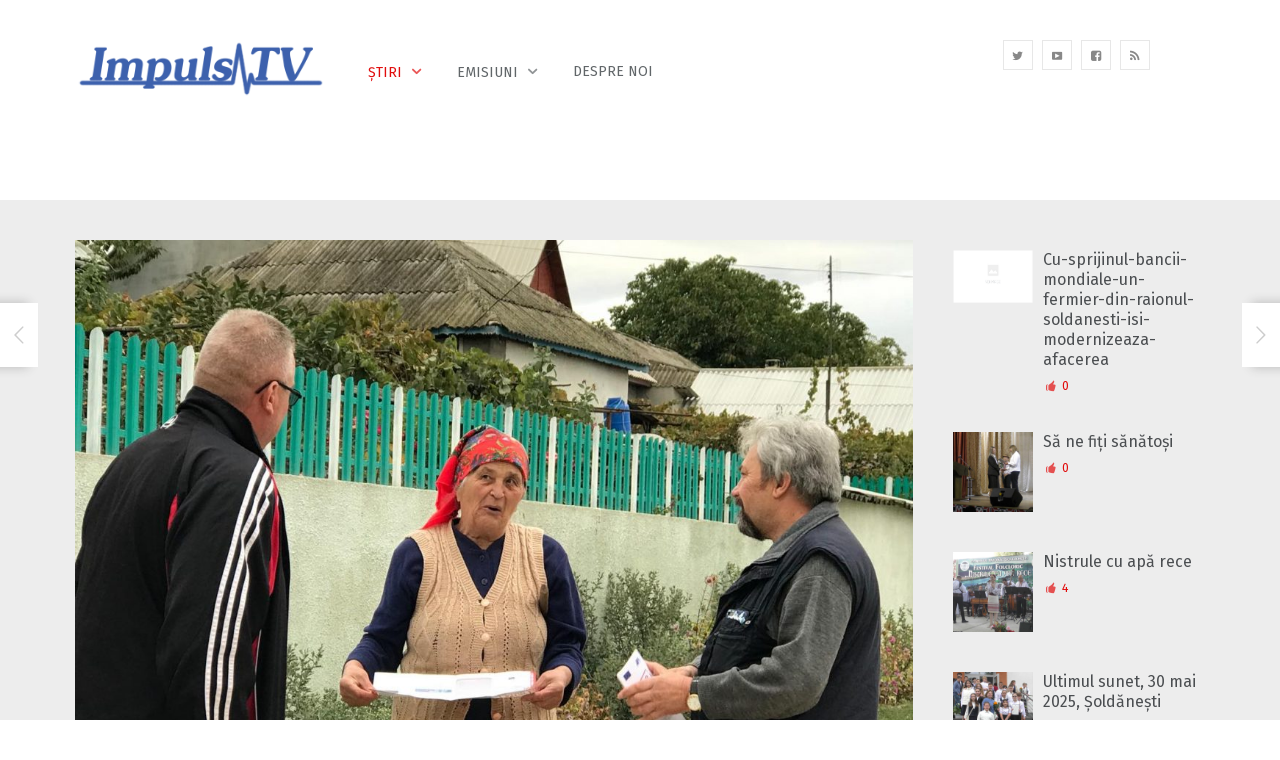

--- FILE ---
content_type: text/html; charset=UTF-8
request_url: https://impulstv.com/video/9042/
body_size: 20749
content:
<!DOCTYPE html>
<html lang="ro-RO">
<head>
	<meta charset="UTF-8" />
	<!-- Viewports for mobile -->
	<meta name="viewport" content="width=device-width, initial-scale=1.0">
	<!--[if IE]>
		<meta http-equiv="X-UA-Compatible" content="IE=9" />
	<![endif]-->
	<title>STOP! pentru FALSuri mediatice, și la Glingeni</title>
	<link rel="profile" href="https://gmpg.org/xfn/11" />
  	<link rel="pingback" href="https://impulstv.com/xmlrpc.php" />

  	  	  	  	  	
  	
  					    <meta property="og:title" content="STOP! pentru FALSuri mediatice, și la Glingeni" />
		    <meta property="og:site_name" content="ImpulsTV" />
		    <meta property="og:url" content="https://impulstv.com/video/9042/" />
		    <meta property="og:type" content="article" />
		    <meta property="og:locale" content="en_US" />
		    <meta property="og:description" content="Azi, am fost la Glingeni, raionul Șoldănești. Nu trecusem de ora 8 și pe ulicioare am întâlnit mai mulți copii: mergeau la școală. Un glingenean mi-a spus că maturii sunt ocupați cu griji de toamnă și mai stau prin gospodării. Oricum, la scurt timp, în stradă și-au făcut apariția și oamenii mai în vârstă. Înainte [&hellip;]"/>
		    			    <meta property="og:image" content="https://impulstv.com/wp-content/uploads/2019/09/1-3.jpg"/>
							    
	<meta name='robots' content='index, follow, max-image-preview:large, max-snippet:-1, max-video-preview:-1' />
	<style>img:is([sizes="auto" i], [sizes^="auto," i]) { contain-intrinsic-size: 3000px 1500px }</style>
	
	<!-- This site is optimized with the Yoast SEO plugin v25.0 - https://yoast.com/wordpress/plugins/seo/ -->
	<link rel="canonical" href="https://impulstv.com/video/9042/" />
	<meta property="og:locale" content="ro_RO" />
	<meta property="og:type" content="article" />
	<meta property="og:title" content="STOP! pentru FALSuri mediatice, și la Glingeni - ImpulsTV" />
	<meta property="og:description" content="Azi, am fost la Glingeni, raionul Șoldănești. Nu trecusem de ora 8 și pe ulicioare am întâlnit mai mulți copii: mergeau la școală. Un glingenean mi-a spus că maturii sunt ocupați cu griji de toamnă și mai stau prin gospodării. Oricum, la scurt timp, în stradă și-au făcut apariția și oamenii mai în vârstă. Înainte [&hellip;]" />
	<meta property="og:url" content="https://impulstv.com/video/9042/" />
	<meta property="og:site_name" content="ImpulsTV" />
	<meta property="article:modified_time" content="2019-09-18T11:15:56+00:00" />
	<meta property="og:image" content="https://impulstv.com/wp-content/uploads/2019/09/1-3.jpg" />
	<meta property="og:image:width" content="1440" />
	<meta property="og:image:height" content="1080" />
	<meta property="og:image:type" content="image/jpeg" />
	<meta name="twitter:card" content="summary_large_image" />
	<meta name="twitter:label1" content="Timp estimat pentru citire" />
	<meta name="twitter:data1" content="1 minut" />
	<script type="application/ld+json" class="yoast-schema-graph">{"@context":"https://schema.org","@graph":[{"@type":"WebPage","@id":"https://impulstv.com/video/9042/","url":"https://impulstv.com/video/9042/","name":"STOP! pentru FALSuri mediatice, și la Glingeni - ImpulsTV","isPartOf":{"@id":"https://impulstv.com/#website"},"primaryImageOfPage":{"@id":"https://impulstv.com/video/9042/#primaryimage"},"image":{"@id":"https://impulstv.com/video/9042/#primaryimage"},"thumbnailUrl":"https://impulstv.com/wp-content/uploads/2019/09/1-3.jpg","datePublished":"2019-09-18T11:12:14+00:00","dateModified":"2019-09-18T11:15:56+00:00","breadcrumb":{"@id":"https://impulstv.com/video/9042/#breadcrumb"},"inLanguage":"ro-RO","potentialAction":[{"@type":"ReadAction","target":["https://impulstv.com/video/9042/"]}]},{"@type":"ImageObject","inLanguage":"ro-RO","@id":"https://impulstv.com/video/9042/#primaryimage","url":"https://impulstv.com/wp-content/uploads/2019/09/1-3.jpg","contentUrl":"https://impulstv.com/wp-content/uploads/2019/09/1-3.jpg","width":1440,"height":1080},{"@type":"BreadcrumbList","@id":"https://impulstv.com/video/9042/#breadcrumb","itemListElement":[{"@type":"ListItem","position":1,"name":"Acasă","item":"https://impulstv.com/"},{"@type":"ListItem","position":2,"name":"STOP! pentru FALSuri mediatice, și la Glingeni"}]},{"@type":"WebSite","@id":"https://impulstv.com/#website","url":"https://impulstv.com/","name":"ImpulsTV","description":"ultimile stiri din Soldanesti","publisher":{"@id":"https://impulstv.com/#organization"},"potentialAction":[{"@type":"SearchAction","target":{"@type":"EntryPoint","urlTemplate":"https://impulstv.com/?s={search_term_string}"},"query-input":{"@type":"PropertyValueSpecification","valueRequired":true,"valueName":"search_term_string"}}],"inLanguage":"ro-RO"},{"@type":"Organization","@id":"https://impulstv.com/#organization","name":"ImpulsTV","url":"https://impulstv.com/","logo":{"@type":"ImageObject","inLanguage":"ro-RO","@id":"https://impulstv.com/#/schema/logo/image/","url":"https://impulstv.com/wp-content/uploads/2015/10/impulstv_logo_flat2.png","contentUrl":"https://impulstv.com/wp-content/uploads/2015/10/impulstv_logo_flat2.png","width":600,"height":140,"caption":"ImpulsTV"},"image":{"@id":"https://impulstv.com/#/schema/logo/image/"}}]}</script>
	<!-- / Yoast SEO plugin. -->


<link rel='dns-prefetch' href='//fonts.googleapis.com' />
<link rel="alternate" type="application/rss+xml" title="ImpulsTV &raquo; Flux" href="https://impulstv.com/feed/" />
<link rel="alternate" type="application/rss+xml" title="ImpulsTV &raquo; Flux comentarii" href="https://impulstv.com/comments/feed/" />
<link rel="alternate" type="application/rss+xml" title="Flux comentarii ImpulsTV &raquo; STOP! pentru FALSuri mediatice, și la Glingeni" href="https://impulstv.com/video/9042/feed/" />
<script type="text/javascript">
/* <![CDATA[ */
window._wpemojiSettings = {"baseUrl":"https:\/\/s.w.org\/images\/core\/emoji\/16.0.1\/72x72\/","ext":".png","svgUrl":"https:\/\/s.w.org\/images\/core\/emoji\/16.0.1\/svg\/","svgExt":".svg","source":{"concatemoji":"https:\/\/impulstv.com\/wp-includes\/js\/wp-emoji-release.min.js?ver=6.8.3"}};
/*! This file is auto-generated */
!function(s,n){var o,i,e;function c(e){try{var t={supportTests:e,timestamp:(new Date).valueOf()};sessionStorage.setItem(o,JSON.stringify(t))}catch(e){}}function p(e,t,n){e.clearRect(0,0,e.canvas.width,e.canvas.height),e.fillText(t,0,0);var t=new Uint32Array(e.getImageData(0,0,e.canvas.width,e.canvas.height).data),a=(e.clearRect(0,0,e.canvas.width,e.canvas.height),e.fillText(n,0,0),new Uint32Array(e.getImageData(0,0,e.canvas.width,e.canvas.height).data));return t.every(function(e,t){return e===a[t]})}function u(e,t){e.clearRect(0,0,e.canvas.width,e.canvas.height),e.fillText(t,0,0);for(var n=e.getImageData(16,16,1,1),a=0;a<n.data.length;a++)if(0!==n.data[a])return!1;return!0}function f(e,t,n,a){switch(t){case"flag":return n(e,"\ud83c\udff3\ufe0f\u200d\u26a7\ufe0f","\ud83c\udff3\ufe0f\u200b\u26a7\ufe0f")?!1:!n(e,"\ud83c\udde8\ud83c\uddf6","\ud83c\udde8\u200b\ud83c\uddf6")&&!n(e,"\ud83c\udff4\udb40\udc67\udb40\udc62\udb40\udc65\udb40\udc6e\udb40\udc67\udb40\udc7f","\ud83c\udff4\u200b\udb40\udc67\u200b\udb40\udc62\u200b\udb40\udc65\u200b\udb40\udc6e\u200b\udb40\udc67\u200b\udb40\udc7f");case"emoji":return!a(e,"\ud83e\udedf")}return!1}function g(e,t,n,a){var r="undefined"!=typeof WorkerGlobalScope&&self instanceof WorkerGlobalScope?new OffscreenCanvas(300,150):s.createElement("canvas"),o=r.getContext("2d",{willReadFrequently:!0}),i=(o.textBaseline="top",o.font="600 32px Arial",{});return e.forEach(function(e){i[e]=t(o,e,n,a)}),i}function t(e){var t=s.createElement("script");t.src=e,t.defer=!0,s.head.appendChild(t)}"undefined"!=typeof Promise&&(o="wpEmojiSettingsSupports",i=["flag","emoji"],n.supports={everything:!0,everythingExceptFlag:!0},e=new Promise(function(e){s.addEventListener("DOMContentLoaded",e,{once:!0})}),new Promise(function(t){var n=function(){try{var e=JSON.parse(sessionStorage.getItem(o));if("object"==typeof e&&"number"==typeof e.timestamp&&(new Date).valueOf()<e.timestamp+604800&&"object"==typeof e.supportTests)return e.supportTests}catch(e){}return null}();if(!n){if("undefined"!=typeof Worker&&"undefined"!=typeof OffscreenCanvas&&"undefined"!=typeof URL&&URL.createObjectURL&&"undefined"!=typeof Blob)try{var e="postMessage("+g.toString()+"("+[JSON.stringify(i),f.toString(),p.toString(),u.toString()].join(",")+"));",a=new Blob([e],{type:"text/javascript"}),r=new Worker(URL.createObjectURL(a),{name:"wpTestEmojiSupports"});return void(r.onmessage=function(e){c(n=e.data),r.terminate(),t(n)})}catch(e){}c(n=g(i,f,p,u))}t(n)}).then(function(e){for(var t in e)n.supports[t]=e[t],n.supports.everything=n.supports.everything&&n.supports[t],"flag"!==t&&(n.supports.everythingExceptFlag=n.supports.everythingExceptFlag&&n.supports[t]);n.supports.everythingExceptFlag=n.supports.everythingExceptFlag&&!n.supports.flag,n.DOMReady=!1,n.readyCallback=function(){n.DOMReady=!0}}).then(function(){return e}).then(function(){var e;n.supports.everything||(n.readyCallback(),(e=n.source||{}).concatemoji?t(e.concatemoji):e.wpemoji&&e.twemoji&&(t(e.twemoji),t(e.wpemoji)))}))}((window,document),window._wpemojiSettings);
/* ]]> */
</script>
<style id='wp-emoji-styles-inline-css' type='text/css'>

	img.wp-smiley, img.emoji {
		display: inline !important;
		border: none !important;
		box-shadow: none !important;
		height: 1em !important;
		width: 1em !important;
		margin: 0 0.07em !important;
		vertical-align: -0.1em !important;
		background: none !important;
		padding: 0 !important;
	}
</style>
<link rel='stylesheet' id='wp-block-library-css' href='https://impulstv.com/wp-includes/css/dist/block-library/style.min.css?ver=6.8.3' type='text/css' media='all' />
<style id='classic-theme-styles-inline-css' type='text/css'>
/*! This file is auto-generated */
.wp-block-button__link{color:#fff;background-color:#32373c;border-radius:9999px;box-shadow:none;text-decoration:none;padding:calc(.667em + 2px) calc(1.333em + 2px);font-size:1.125em}.wp-block-file__button{background:#32373c;color:#fff;text-decoration:none}
</style>
<style id='global-styles-inline-css' type='text/css'>
:root{--wp--preset--aspect-ratio--square: 1;--wp--preset--aspect-ratio--4-3: 4/3;--wp--preset--aspect-ratio--3-4: 3/4;--wp--preset--aspect-ratio--3-2: 3/2;--wp--preset--aspect-ratio--2-3: 2/3;--wp--preset--aspect-ratio--16-9: 16/9;--wp--preset--aspect-ratio--9-16: 9/16;--wp--preset--color--black: #000000;--wp--preset--color--cyan-bluish-gray: #abb8c3;--wp--preset--color--white: #ffffff;--wp--preset--color--pale-pink: #f78da7;--wp--preset--color--vivid-red: #cf2e2e;--wp--preset--color--luminous-vivid-orange: #ff6900;--wp--preset--color--luminous-vivid-amber: #fcb900;--wp--preset--color--light-green-cyan: #7bdcb5;--wp--preset--color--vivid-green-cyan: #00d084;--wp--preset--color--pale-cyan-blue: #8ed1fc;--wp--preset--color--vivid-cyan-blue: #0693e3;--wp--preset--color--vivid-purple: #9b51e0;--wp--preset--gradient--vivid-cyan-blue-to-vivid-purple: linear-gradient(135deg,rgba(6,147,227,1) 0%,rgb(155,81,224) 100%);--wp--preset--gradient--light-green-cyan-to-vivid-green-cyan: linear-gradient(135deg,rgb(122,220,180) 0%,rgb(0,208,130) 100%);--wp--preset--gradient--luminous-vivid-amber-to-luminous-vivid-orange: linear-gradient(135deg,rgba(252,185,0,1) 0%,rgba(255,105,0,1) 100%);--wp--preset--gradient--luminous-vivid-orange-to-vivid-red: linear-gradient(135deg,rgba(255,105,0,1) 0%,rgb(207,46,46) 100%);--wp--preset--gradient--very-light-gray-to-cyan-bluish-gray: linear-gradient(135deg,rgb(238,238,238) 0%,rgb(169,184,195) 100%);--wp--preset--gradient--cool-to-warm-spectrum: linear-gradient(135deg,rgb(74,234,220) 0%,rgb(151,120,209) 20%,rgb(207,42,186) 40%,rgb(238,44,130) 60%,rgb(251,105,98) 80%,rgb(254,248,76) 100%);--wp--preset--gradient--blush-light-purple: linear-gradient(135deg,rgb(255,206,236) 0%,rgb(152,150,240) 100%);--wp--preset--gradient--blush-bordeaux: linear-gradient(135deg,rgb(254,205,165) 0%,rgb(254,45,45) 50%,rgb(107,0,62) 100%);--wp--preset--gradient--luminous-dusk: linear-gradient(135deg,rgb(255,203,112) 0%,rgb(199,81,192) 50%,rgb(65,88,208) 100%);--wp--preset--gradient--pale-ocean: linear-gradient(135deg,rgb(255,245,203) 0%,rgb(182,227,212) 50%,rgb(51,167,181) 100%);--wp--preset--gradient--electric-grass: linear-gradient(135deg,rgb(202,248,128) 0%,rgb(113,206,126) 100%);--wp--preset--gradient--midnight: linear-gradient(135deg,rgb(2,3,129) 0%,rgb(40,116,252) 100%);--wp--preset--font-size--small: 13px;--wp--preset--font-size--medium: 20px;--wp--preset--font-size--large: 36px;--wp--preset--font-size--x-large: 42px;--wp--preset--spacing--20: 0.44rem;--wp--preset--spacing--30: 0.67rem;--wp--preset--spacing--40: 1rem;--wp--preset--spacing--50: 1.5rem;--wp--preset--spacing--60: 2.25rem;--wp--preset--spacing--70: 3.38rem;--wp--preset--spacing--80: 5.06rem;--wp--preset--shadow--natural: 6px 6px 9px rgba(0, 0, 0, 0.2);--wp--preset--shadow--deep: 12px 12px 50px rgba(0, 0, 0, 0.4);--wp--preset--shadow--sharp: 6px 6px 0px rgba(0, 0, 0, 0.2);--wp--preset--shadow--outlined: 6px 6px 0px -3px rgba(255, 255, 255, 1), 6px 6px rgba(0, 0, 0, 1);--wp--preset--shadow--crisp: 6px 6px 0px rgba(0, 0, 0, 1);}:where(.is-layout-flex){gap: 0.5em;}:where(.is-layout-grid){gap: 0.5em;}body .is-layout-flex{display: flex;}.is-layout-flex{flex-wrap: wrap;align-items: center;}.is-layout-flex > :is(*, div){margin: 0;}body .is-layout-grid{display: grid;}.is-layout-grid > :is(*, div){margin: 0;}:where(.wp-block-columns.is-layout-flex){gap: 2em;}:where(.wp-block-columns.is-layout-grid){gap: 2em;}:where(.wp-block-post-template.is-layout-flex){gap: 1.25em;}:where(.wp-block-post-template.is-layout-grid){gap: 1.25em;}.has-black-color{color: var(--wp--preset--color--black) !important;}.has-cyan-bluish-gray-color{color: var(--wp--preset--color--cyan-bluish-gray) !important;}.has-white-color{color: var(--wp--preset--color--white) !important;}.has-pale-pink-color{color: var(--wp--preset--color--pale-pink) !important;}.has-vivid-red-color{color: var(--wp--preset--color--vivid-red) !important;}.has-luminous-vivid-orange-color{color: var(--wp--preset--color--luminous-vivid-orange) !important;}.has-luminous-vivid-amber-color{color: var(--wp--preset--color--luminous-vivid-amber) !important;}.has-light-green-cyan-color{color: var(--wp--preset--color--light-green-cyan) !important;}.has-vivid-green-cyan-color{color: var(--wp--preset--color--vivid-green-cyan) !important;}.has-pale-cyan-blue-color{color: var(--wp--preset--color--pale-cyan-blue) !important;}.has-vivid-cyan-blue-color{color: var(--wp--preset--color--vivid-cyan-blue) !important;}.has-vivid-purple-color{color: var(--wp--preset--color--vivid-purple) !important;}.has-black-background-color{background-color: var(--wp--preset--color--black) !important;}.has-cyan-bluish-gray-background-color{background-color: var(--wp--preset--color--cyan-bluish-gray) !important;}.has-white-background-color{background-color: var(--wp--preset--color--white) !important;}.has-pale-pink-background-color{background-color: var(--wp--preset--color--pale-pink) !important;}.has-vivid-red-background-color{background-color: var(--wp--preset--color--vivid-red) !important;}.has-luminous-vivid-orange-background-color{background-color: var(--wp--preset--color--luminous-vivid-orange) !important;}.has-luminous-vivid-amber-background-color{background-color: var(--wp--preset--color--luminous-vivid-amber) !important;}.has-light-green-cyan-background-color{background-color: var(--wp--preset--color--light-green-cyan) !important;}.has-vivid-green-cyan-background-color{background-color: var(--wp--preset--color--vivid-green-cyan) !important;}.has-pale-cyan-blue-background-color{background-color: var(--wp--preset--color--pale-cyan-blue) !important;}.has-vivid-cyan-blue-background-color{background-color: var(--wp--preset--color--vivid-cyan-blue) !important;}.has-vivid-purple-background-color{background-color: var(--wp--preset--color--vivid-purple) !important;}.has-black-border-color{border-color: var(--wp--preset--color--black) !important;}.has-cyan-bluish-gray-border-color{border-color: var(--wp--preset--color--cyan-bluish-gray) !important;}.has-white-border-color{border-color: var(--wp--preset--color--white) !important;}.has-pale-pink-border-color{border-color: var(--wp--preset--color--pale-pink) !important;}.has-vivid-red-border-color{border-color: var(--wp--preset--color--vivid-red) !important;}.has-luminous-vivid-orange-border-color{border-color: var(--wp--preset--color--luminous-vivid-orange) !important;}.has-luminous-vivid-amber-border-color{border-color: var(--wp--preset--color--luminous-vivid-amber) !important;}.has-light-green-cyan-border-color{border-color: var(--wp--preset--color--light-green-cyan) !important;}.has-vivid-green-cyan-border-color{border-color: var(--wp--preset--color--vivid-green-cyan) !important;}.has-pale-cyan-blue-border-color{border-color: var(--wp--preset--color--pale-cyan-blue) !important;}.has-vivid-cyan-blue-border-color{border-color: var(--wp--preset--color--vivid-cyan-blue) !important;}.has-vivid-purple-border-color{border-color: var(--wp--preset--color--vivid-purple) !important;}.has-vivid-cyan-blue-to-vivid-purple-gradient-background{background: var(--wp--preset--gradient--vivid-cyan-blue-to-vivid-purple) !important;}.has-light-green-cyan-to-vivid-green-cyan-gradient-background{background: var(--wp--preset--gradient--light-green-cyan-to-vivid-green-cyan) !important;}.has-luminous-vivid-amber-to-luminous-vivid-orange-gradient-background{background: var(--wp--preset--gradient--luminous-vivid-amber-to-luminous-vivid-orange) !important;}.has-luminous-vivid-orange-to-vivid-red-gradient-background{background: var(--wp--preset--gradient--luminous-vivid-orange-to-vivid-red) !important;}.has-very-light-gray-to-cyan-bluish-gray-gradient-background{background: var(--wp--preset--gradient--very-light-gray-to-cyan-bluish-gray) !important;}.has-cool-to-warm-spectrum-gradient-background{background: var(--wp--preset--gradient--cool-to-warm-spectrum) !important;}.has-blush-light-purple-gradient-background{background: var(--wp--preset--gradient--blush-light-purple) !important;}.has-blush-bordeaux-gradient-background{background: var(--wp--preset--gradient--blush-bordeaux) !important;}.has-luminous-dusk-gradient-background{background: var(--wp--preset--gradient--luminous-dusk) !important;}.has-pale-ocean-gradient-background{background: var(--wp--preset--gradient--pale-ocean) !important;}.has-electric-grass-gradient-background{background: var(--wp--preset--gradient--electric-grass) !important;}.has-midnight-gradient-background{background: var(--wp--preset--gradient--midnight) !important;}.has-small-font-size{font-size: var(--wp--preset--font-size--small) !important;}.has-medium-font-size{font-size: var(--wp--preset--font-size--medium) !important;}.has-large-font-size{font-size: var(--wp--preset--font-size--large) !important;}.has-x-large-font-size{font-size: var(--wp--preset--font-size--x-large) !important;}
:where(.wp-block-post-template.is-layout-flex){gap: 1.25em;}:where(.wp-block-post-template.is-layout-grid){gap: 1.25em;}
:where(.wp-block-columns.is-layout-flex){gap: 2em;}:where(.wp-block-columns.is-layout-grid){gap: 2em;}
:root :where(.wp-block-pullquote){font-size: 1.5em;line-height: 1.6;}
</style>
<link rel='stylesheet' id='videotouch.webfont-css' href='https://impulstv.com/wp-content/themes/videotouch/css/redfont.css?ver=1769114085' type='text/css' media='all' />
<link rel='stylesheet' id='videotouch.widgets-css' href='https://impulstv.com/wp-content/themes/videotouch/css/widgets.css?ver=1769114085' type='text/css' media='all' />
<link rel='stylesheet' id='videotouch.bootstrap-css' href='https://impulstv.com/wp-content/themes/videotouch/css/bootstrap.css?ver=1769114085' type='text/css' media='all' />
<link rel='stylesheet' id='lightbox-css' href='https://impulstv.com/wp-content/themes/videotouch/css/prettyphoto.css?ver=1769114085' type='text/css' media='all' />
<link rel='stylesheet' id='videotouch.style-css' href='https://impulstv.com/wp-content/themes/videotouch/css/style.css?ver=1769114085' type='text/css' media='all' />
<link rel='stylesheet' id='google.fonts1-css' href='//fonts.googleapis.com/css?family=Lato%3A400%2C400italic%2C700%2C700italic%2C300%2C100&#038;subset=latin%2Clatin-ext&#038;ver=1769114085' type='text/css' media='all' />
<link rel='stylesheet' id='google.fonts2-css' href='//fonts.googleapis.com/css?family=Fira+Sans%3A400%2C400italic%2C700%2C700italic%2C300%2C100&#038;subset=latin%2Clatin-ext&#038;ver=1769114085' type='text/css' media='all' />
<link rel='stylesheet' id='google.fonts3-css' href='//fonts.googleapis.com/css?family=Alegreya+Sans%3A400%2C400italic%2C700%2C700italic%2C300%2C100&#038;subset=latin%2Clatin-ext&#038;ver=1769114085' type='text/css' media='all' />
<style id='akismet-widget-style-inline-css' type='text/css'>

			.a-stats {
				--akismet-color-mid-green: #357b49;
				--akismet-color-white: #fff;
				--akismet-color-light-grey: #f6f7f7;

				max-width: 350px;
				width: auto;
			}

			.a-stats * {
				all: unset;
				box-sizing: border-box;
			}

			.a-stats strong {
				font-weight: 600;
			}

			.a-stats a.a-stats__link,
			.a-stats a.a-stats__link:visited,
			.a-stats a.a-stats__link:active {
				background: var(--akismet-color-mid-green);
				border: none;
				box-shadow: none;
				border-radius: 8px;
				color: var(--akismet-color-white);
				cursor: pointer;
				display: block;
				font-family: -apple-system, BlinkMacSystemFont, 'Segoe UI', 'Roboto', 'Oxygen-Sans', 'Ubuntu', 'Cantarell', 'Helvetica Neue', sans-serif;
				font-weight: 500;
				padding: 12px;
				text-align: center;
				text-decoration: none;
				transition: all 0.2s ease;
			}

			/* Extra specificity to deal with TwentyTwentyOne focus style */
			.widget .a-stats a.a-stats__link:focus {
				background: var(--akismet-color-mid-green);
				color: var(--akismet-color-white);
				text-decoration: none;
			}

			.a-stats a.a-stats__link:hover {
				filter: brightness(110%);
				box-shadow: 0 4px 12px rgba(0, 0, 0, 0.06), 0 0 2px rgba(0, 0, 0, 0.16);
			}

			.a-stats .count {
				color: var(--akismet-color-white);
				display: block;
				font-size: 1.5em;
				line-height: 1.4;
				padding: 0 13px;
				white-space: nowrap;
			}
		
</style>
<script type="text/javascript" src="https://impulstv.com/wp-includes/js/jquery/jquery.min.js?ver=3.7.1" id="jquery-core-js"></script>
<script type="text/javascript" src="https://impulstv.com/wp-includes/js/jquery/jquery-migrate.min.js?ver=3.4.1" id="jquery-migrate-js"></script>
<link rel="https://api.w.org/" href="https://impulstv.com/wp-json/" /><link rel="EditURI" type="application/rsd+xml" title="RSD" href="https://impulstv.com/xmlrpc.php?rsd" />
<link rel='shortlink' href='https://impulstv.com/?p=9042' />
<link rel="alternate" title="oEmbed (JSON)" type="application/json+oembed" href="https://impulstv.com/wp-json/oembed/1.0/embed?url=https%3A%2F%2Fimpulstv.com%2Fvideo%2F9042%2F" />
<link rel="alternate" title="oEmbed (XML)" type="text/xml+oembed" href="https://impulstv.com/wp-json/oembed/1.0/embed?url=https%3A%2F%2Fimpulstv.com%2Fvideo%2F9042%2F&#038;format=xml" />
<style type="text/css">.recentcomments a{display:inline !important;padding:0 !important;margin:0 !important;}</style><link rel="icon" href="https://impulstv.com/wp-content/uploads/2015/10/cropped-impulstv_logo_b-32x32.png" sizes="32x32" />
<link rel="icon" href="https://impulstv.com/wp-content/uploads/2015/10/cropped-impulstv_logo_b-192x192.png" sizes="192x192" />
<link rel="apple-touch-icon" href="https://impulstv.com/wp-content/uploads/2015/10/cropped-impulstv_logo_b-180x180.png" />
<meta name="msapplication-TileImage" content="https://impulstv.com/wp-content/uploads/2015/10/cropped-impulstv_logo_b-270x270.png" />
		<style type="text/css" id="wp-custom-css">
			
Colindatul în ceată bărbătească… Un obicei vechi care exista altă dată în întreg spațiul românesc — de la Nistru la Tisa și de la Dunăre la Marea Neagră, — dar care astăzi a dispărut în cea mai mare parte a Republicii Moldova. Dacă în România s-a păstrat în aproape toate zonele, la noi poate fi întâlnit în câteva localități, cele mai multe din regiunea de Sud.
La sfârșitul anului 2013, în urma unei proceduri migăloase și de durată, colindatul în ceată bărbătească din România și Republica Moldova a fost inclus în lista patrimoniului cultural protejat de UNESCO. Este primul, și deocamdată unicul, element de patrimoniu cultural din spațiul basarabean, înscris în lista Organizației Națiunilor Unite pentru Educație, Știință și Cultură. În această ceată bărbătească se grupează floarea tinerilor unui sat, iar, până la al Doilea Război Mondial, fiecare localitate din regiunea dintre Prut și Nistru, la fel ca și cele din România, avea câte una sau mai multe cete de colindători formată din flăcăii satului. Acest obicei a început însă să dispară, după instaurarea regimului sovietic în 1944, spune etnograful și muzeograful Varvara Buzilă.



Varvara Buzilă: ”Nici Republica Moldova fără România și nici România fără Republica Moldova nu ar fi putut demonstra lumii cât este de bogat acest obicei”.
Varvara Buzilă mai spune că vatra colindelor în ceată bărbătească se află în Sudul Moldovei. Totuși, acest obicei s-a mai păstrat în localitatea Parcova din nordul țării, sau în satul Boldurești din centrul Republicii Moldova. Fiecare colind are o tematică specială. Sunt dedicate fetelor de măritat, feciorilor de gospodari cu turme de oi și lanuri de grâne, preoților, fiilor morți în războaie etc, precizează directorul Muzeului Național de Etnografie.
La sfârșitul anului 2013 colindatului în ceată bărbătească i s-a dat o dimensiune internațională, fiind inclus în lista patrimoniului cultural protejat de UNESCO. Dosarul privind înscrierea acestui obicei în patrimoniul UNESCO a fost elaborat împreună cu specialiști din România.
Includerea lui pe lista UNESCO a oferit Republicii Moldova dreptul de a solicita și obține granturi pentru conservarea și promovarea colindatului de ceată bărbătească, amenințat în prezent cu dispariția pe teritoriul între Prut și Nistru, și acum depinde de noi cum vom ști să profităm de aceste oportunități, spune Varvara Buzilă.
Deocamdată însă introducerea colindului pe lista patrimoniului cultural al ONU nu a adus Republicii Moldova decât un plus de vizibilitate pe plan internațional, iar proiectele de promovare a colindului vor urma în timpul apropiat dacă va reuși să obținem finanțare de la UNESCO, sau de la autoritățile din Republica Moldova, a mai precizat Varvara Buzilă.
Satul Câșlița Prut din raionul Cahul este una din puținele localități unde s-a mai păstrat acest gen de colindat. Aici l-am găsit pe nea Costache, fost căpitan de ceată de colindători.












La cei 84 de ani, Nea Costache Mării, fost conducător de ceată, știe aproape 20 de colinde vechi de sute de ani. Colindul cel mare îl cântă mai bine de două ore. Alături de bunul său prieten Gheorghe, împreună cu care în zilele de sărbătoare deapănă amintiri și vremuri demult uitate.

În vârstă de 84 de ani, trecut prin război și foamete, a crescut fără tatăl său, pe care autoritățile sovietice l-au deportat în Siberia.
Se mișcă greu, sprijinit în două cârje, iar cele mai dese drumeții sunt cele din casă până pe prispă.






Cel mai frică îi este că în curând nu va mai fi, iar colindele pe care le-a adus cu el din veacul trecut nu se vor stinge odată cu el.
Nea Costache nu scapă nicio ocazie de a transmite colindele generației tinere. Nepoata sa Irina Calcea, locuiește la câteva case distanță, este principalul său ajutor dar și principalul ascultător al colindelor. Chiar dacă avea vocea răgușită nu am plecat nici noi până nu ne-a colindat și ne-a urat.






Nea Costache și nepoata sa, Irina Calcea, bucuroși că au cui transmite colindele care l-eau învățat cu grijă de la părinții și buneii lor.
L-am sunat de mai multe ori să îl anunț că venim să ne colinde. La început s-a arătat sceptic și era gata să renunțe la ideea de a se întâlni cu noi. A acceptat în final, regretând însă că astăzi este ultimul din toată ceata sa în stare să mai colinde.



Costache Mării, în trecut conducător de ceată bărbătească. Știe peste 20 de colinde, învățate de la străbunelul său.
Astăzi se fac mai multe încercări de a reanima tradiția colindatului în ceată bărbătească. Unul din ansamblurile folclorice care încearcă să reînvie și să popularizeze această tradiție în Republica Moldova sunt ”Plăieșii”.



Nicolae Gribincea: În repertoriul ”Plăieșilor” se regăsesc aproximativ 40 de colinde, pe care le-am cules în urma unor expediții comune cu cei de la ”Tălăncuța” cu Andrei Tămâzlâcaru, Victor Botnaru, Surorile Osoianu, mișcare care a început prin anii 80. De 27 de ani ”Plăieșii” cântă colinde.
Colindele pe care le cântă aceștia au fost adunate în special în zona de sud a Republicii Moldova, după cum ne-a mărturisit conducătorul artistic al formației Nicolae Gribincea, pe care l-am găsit repetând împreună cu câțiva dintre tinerii artiști.



Plăieșii învață în fiecare an câte o colindă-două. Au un repertoriu voluminos și valoros, cu colinde tradiționale legate de îndeletniciri, de vânătoare, de ciobănie, colinde despre nașterea Domnului, de Anul Nou, de Sfântul Vasile.
Lista Patrimoniului cultural imaterial al umanității a fost alcătuită oficial de UNESCO în 2008. În prezent această listă numără peste 180 de opere din peste 75 de țări. Patrimoniul Cultural Imaterial se referă la tradiții și expresii orale, incluzând limba ca vector al patrimoniului cultural imaterial, arta tradițională, practici sociale, ritualuri și evenimente festive, cunoștințe și practici referitoare la natură, dar și meșteșuguri tradiționale.



Exemplu de colindat în ceată bărbătească practicat în Ajunul Crăciunului în satul Valea Perjei raionul Taraclia.
Text: Ina Guțu
Foto/video: Aurel Obreja

		</style>
			<!--Google AdsMobile -->
<script async src="//pagead2.googlesyndication.com/pagead/js/adsbygoogle.js"></script>
<script>
  (adsbygoogle = window.adsbygoogle || []).push({
    google_ad_client: "ca-pub-6005453447111203",
    enable_page_level_ads: true
  });
</script>
<!--/Google AdsMobile -->

</head>
<body class="wp-singular video-template-default single single-video postid-9042 wp-theme-videotouch  videotouch">
	
	        <style type="text/css">
            /*************** Theme:  VideoTouch *************/
            /*************** Theme Version:  1.7 ************/
            a{
                color: #e10d0d;
            }
            a:hover, a:focus{
                color: #BA2121;
            }
            .post-navigator ul li a:hover div{
                color: #BA2121;
            }
            .ts-grid-view article a, .ts-thumbnail-view article a, .ts-big-posts article a, .ts-list-view article a, .ts-super-posts article a, .product-view article a{
                color: #434A54;
            }
            .product-view article .entry-categories a{
                color: #d6cbcb;
            }
            .archive-title span,
            .archive-desc p,
            footer .related .related-list .related-content .ts-view-entry-meta-date,
            .ts-timeline-view .entry-meta .post-date-add,
            .ts-grid-view article .ts-view-entry-meta-date,
            .ts-bigpost-view article .ts-view-entry-meta-date,
            .ts-list-view article .ts-view-entry-meta-date{
                color: #d6cbcb;
            }
            article .overlay-effect,
            article .overlay-effect a,
            .ts-grid-view article .overlay-effect a:hover, .ts-thumbnail-view article .overlay-effect a:hover, .ts-big-posts article .overlay-effect a:hover, .ts-list-view article .overlay-effect a:hover, .ts-super-posts article .overlay-effect a:hover, .product-view article .overlay-effect a:hover{
                color: #FFFFFF;
            }
            article .overlay-effect{
                background-color: rgba(225,13,13, 0.8);
            }
            .ts-grid-view article a:hover, .ts-thumbnail-view article a:hover, .ts-big-posts article a:hover, .ts-list-view article a:hover, .ts-super-posts article a:hover, .product-view article a:hover{
                color: #656D78;
            }
            body{
                color: #3f4549;
            }
            .ts-user-profile-dw .user-info a,
            .ts-user-header-profile #ts-show-login-modal{
                color: inherit;
            }
            .ts-user-profile-dw .user-info .dropdown > .dropdown-menu a:hover{
                color: #3f4549;
            }
            .ts-user-profile-dw .user-info .user-role,
            .ts-user-header-profile #ts-show-register-modal{
                color: inherit;
                opacity: 0.7;
            }
            .flickr_badge_image:hover a img{
                border-color: #e10d0d;
            }
            .teams article .article-title, .post-slider .post-slider-list .entry-title h4 i{
                background-color: #e10d0d;
                color: #FFFFFF;
            }
            body.videotouch .wp-playlist-light .wp-playlist-playing, body.videotouch .mejs-controls .mejs-time-rail .mejs-time-current{
                background-color: #e10d0d;
                color: #FFFFFF;
            }
            .woocommerce #content div.product p.price, .woocommerce #content div.product span.price, .woocommerce div.product p.price, .woocommerce div.product span.price, .woocommerce-page #content div.product p.price, .woocommerce-page #content div.product span.price, .woocommerce-page div.product p.price, .woocommerce-page div.product span.price,
            .woocommerce .woocommerce-message, .woocommerce-page .woocommerce-message {
                color: #e10d0d;
            }
            .woocommerce span.onsale, .woocommerce-page span.onsale,
            .woocommerce #content div.product .woocommerce-tabs ul.tabs li, .woocommerce div.product .woocommerce-tabs ul.tabs li{
                background: #e10d0d;
                color: #FFFFFF;
            }
            .woocommerce #content div.product .woocommerce-tabs ul.tabs li.active{
                background-color: #f7f7f7;
                color: #343434 !important;
            }
            .woocommerce #content .woocommerce-result-count{
                color: #e10d0d;
                border-color: #e10d0d;
            }
            .woocommerce .widget_price_filter .ui-slider .ui-slider-range, 
            .woocommerce-page .widget_price_filter .ui-slider .ui-slider-range,
            .woocommerce .widget_price_filter .ui-slider .ui-slider-handle, 
            .woocommerce-page .widget_price_filter .ui-slider .ui-slider-handle{
                background-color: #e10d0d;
            }
            .woocommerce .widget_layered_nav_filters ul li a, 
            .woocommerce-page .widget_layered_nav_filters ul li a{
                background-color: #e10d0d;
                border-color: #e10d0d;
            }
            .woocommerce #content div.product form.cart .variations label, 
            .woocommerce div.product form.cart .variations label, 
            .woocommerce-page #content div.product form.cart .variations label, 
            .woocommerce-page div.product form.cart .variations label{
                color: #3f4549;
            }
            .woocommerce #content div.product .woocommerce-tabs ul.tabs li.active, 
            .woocommerce div.product .woocommerce-tabs ul.tabs li.active, 
            .woocommerce-page #content div.product .woocommerce-tabs ul.tabs li.active, 
            .woocommerce-page div.product .woocommerce-tabs ul.tabs li.active{
                background-color: #f7f7f7;
                color: #343434;
            }
            .woocommerce #content .quantity .minus, 
            .woocommerce .quantity .minus, 
            .woocommerce-page #content .quantity .minus, 
            .woocommerce-page .quantity .minus,
            .woocommerce #content .quantity .plus, 
            .woocommerce .quantity .plus, 
            .woocommerce-page #content .quantity .plus, 
            .woocommerce-page .quantity .plus{
                background-color: #ECF0F1;
                color: #a0a8ab;
            }
            .woocommerce #content .quantity .minus:hover, 
            .woocommerce .quantity .minus:hover, 
            .woocommerce-page #content .quantity .minus:hover, 
            .woocommerce-page .quantity .minus:hover,
            .woocommerce #content .quantity .plus:hover, 
            .woocommerce .quantity .plus:hover, 
            .woocommerce-page #content .quantity .plus:hover, 
            .woocommerce-page .quantity .plus:hover{
                background-color: #BA2121;
                color: #f5f6f7;
            }
            .woocommerce #content input.button, 
            .woocommerce #respond input#submit, 
            .woocommerce a.button, 
            .woocommerce button.button, 
            .woocommerce input.button, 
            .woocommerce-page #content input.button, 
            .woocommerce-page #respond input#submit, 
            .woocommerce-page a.button, 
            .woocommerce-page button.button, 
            .woocommerce-page input.button,
            .woocommerce .woocommerce-error .button, 
            .woocommerce .woocommerce-info .button, 
            .woocommerce .woocommerce-message .button, 
            .woocommerce-page .woocommerce-error .button, 
            .woocommerce-page .woocommerce-info .button, 
            .woocommerce-page .woocommerce-message .button{
                background: transparent;
                color: #e10d0d;
            }
            .woocommerce #content input.button:hover, 
            .woocommerce #respond input#submit:hover, 
            .woocommerce a.button:hover, 
            .woocommerce button.button:hover, 
            .woocommerce input.button:hover, 
            .woocommerce-page #content input.button:hover, 
            .woocommerce-page #respond input#submit:hover, 
            .woocommerce-page a.button:hover, 
            .woocommerce-page button.button:hover, 
            .woocommerce-page input.button:hover{
                background: transparent;
                color: #BA2121 !important;
            }
            .woocommerce #content input.button.alt, 
            .woocommerce #respond input#submit.alt, 
            .woocommerce a.button.alt, 
            .woocommerce button.button.alt, 
            .woocommerce input.button.alt, 
            .woocommerce-page #content input.button.alt, 
            .woocommerce-page #respond input#submit.alt, 
            .woocommerce-page a.button.alt, 
            .woocommerce-page button.button.alt, 
            .woocommerce-page input.button.alt{
                background-color: #e10d0d;
                color: #FFFFFF;
            }
            .woocommerce #content input.button.alt:hover, 
            .woocommerce #respond input#submit.alt:hover, 
            .woocommerce a.button.alt:hover, 
            .woocommerce button.button.alt:hover, 
            .woocommerce input.button.alt:hover, 
            .woocommerce-page #content input.button.alt:hover, 
            .woocommerce-page #respond input#submit.alt:hover, 
            .woocommerce-page a.button.alt:hover, 
            .woocommerce-page button.button.alt:hover, 
            .woocommerce-page input.button.alt:hover{
                background: #BA2121 !important;
                color: #f5f6f7 !important;
            }
            .woocommerce .woocommerce-info, 
            .woocommerce-page .woocommerce-info,
            .woocommerce .woocommerce-message, 
            .woocommerce-page .woocommerce-message{
                border-color: #e10d0d;
            }
            .woocommerce .woocommerce-error, 
            .woocommerce-page .woocommerce-error{
                border-color: #a80023;
            }
            .woocommerce .woocommerce-error:before, 
            .woocommerce-page .woocommerce-error:before{
                color: #a80023;
            }
            .woocommerce .woocommerce-info:before, 
            .woocommerce-page .woocommerce-info:before,
            .woocommerce .woocommerce-message:before, 
            .woocommerce-page .woocommerce-message:before{
                color: #e10d0d;
            }
            .woocommerce #content div.product .woocommerce-tabs .panel, 
            .woocommerce div.product .woocommerce-tabs .panel{
                background-color: #f7f7f7;
            }
            .product-view .overlay-effect .entry-overlay > a{
                color: #a0a8ab;
                background-color: #ECF0F1;
            }
            .product-view .overlay-effect .entry-overlay > a:hover{
                color: #b5c0c4;
                background-color: #eff2f4;
            }
            .product-view .overlay-effect .entry-overlay > a:not(.entry-view-more){
                color: #FFFFFF;
                background-color: #e10d0d            }
            .product-view .overlay-effect .entry-overlay > a:not(.entry-view-more):hover{
                color: #f5f6f7 !important;
                background-color: #BA2121 !important;
            }
            .ts-features-default section .readmore a:after,
            .ts-features-fullbg footer .readmore{
                background-color: #e10d0d;
            }
            .ts-features-fullbg footer .readmore a{
                color: #FFFFFF;
            }
            .ts-features-default header .article-header-content .image-container{
                color: #FFFFFF;
            }
            .ts-features-fullbg article:hover header .article-header-content .image-container{
                color: #e10d0d;
            }
            .block-title-lineariconcenter .block-title-container i[class^="icon"]{
                color: #e10d0d;
            }
            .ts-features-default section .readmore a:hover span{
                color: #FFFFFF;
            }
            .ts-features-fullbg header .article-header-content .image-container{
                box-shadow: inset 0 0 0 10px #FFFFFF;
            }
            .ts-features-fullbg article:hover header .article-header-content .image-container{
                box-shadow: inset 0 0 0 3px #FFFFFF;
            }
            .ts-features-fullbg header .article-header-content .image-container:after{
                background-color: #FFFFFF;
            }
            .carousel-wrapper ul.carousel-nav > li:hover {
                background-color: #BA2121;
                color: #f5f6f7;
            }
            .ts-clients-view .carousel-wrapper ul.carousel-nav > li:hover {
                background-color: #BA2121;
                color: #f5f6f7;
            }
            .ts-clients-view div[data-tooltip]:hover:before {
                background-color: rgba(225,13,13, 0.8);
                color: #FFFFFF;
            }
            .ts-clients-view div[data-tooltip]:hover:after {
                border-top-color: rgba(225,13,13, 0.8);
            }
            .ts-header-menu .main-menu li a:hover,
            .ts-sticky-menu .main-menu li a:hover,
            .ts-mobile-menu .main-menu li a:hover {
                color: #43484a;
            }
            .ts-header-menu .main-menu > .menu-item-has-children ul li > a:before,
            .ts-sticky-menu .main-menu > .menu-item-has-children ul li > a:before,
            .ts-mobile-menu .main-menu > .menu-item-has-children ul li > a:before{
                background-color: #FFFFFF;
            }
            .ts-header-menu .main-menu li > a,
            .ts-sticky-menu .main-menu li > a,
            .ts-mobile-menu .main-menu li > a {
                color: #616669;
            }
            .ts-header-menu .sub-menu,
            .ts-sticky-menu .sub-menu,
            .ts-mobile-menu .sub-menu {
                background-color: #FDFDFD;
            }
            .ts-mega-menu .main-menu .ts_is_mega_div .title{
                color: #616669;
            }
            .ts-mega-menu .main-menu .ts_is_mega_div .title:after,
            .ts-mobile-menu .main-menu .ts_is_mega_div .title:after{
                background-color: #e10d0d;
            }
            .rsDefault .rsArrowIcn,
            .rsDefault .rsThumbsArrowIcn {
                background-color: rgba(225,13,13, 0.7);
            }
            .rsDefault .rsArrowIcn:hover,
            .rsDefault .rsThumbsArrowIcn:hover {
                background-color: #BA2121;
            }
            .rsDefault .rsBullet span {
                background-color: rgba(225,13,13, 0.3);
            }
            .rsDefault .rsBullet.rsNavSelected span {
                background-color: #e10d0d;
            }
            .ts-header-menu .main-menu .current-menu-item > a,
            .ts-header-menu .main-menu .current-menu-parent > a,
            .ts-header-menu .main-menu .current-menu-ancestor > a,
            .ts-mobile-menu .main-menu .current-menu-item > a,
            .ts-mobile-menu .main-menu .current-menu-parent > a,
            .ts-mobile-menu .main-menu .current-menu-ancestor  > a,
            .ts-sticky-menu .main-menu .current-menu-item > a,
            .ts-sticky-menu .main-menu .current-menu-parent > a,
            .ts-sticky-menu .main-menu .current-menu-ancestor  > a{
                color: #e10d0d !important;
            }
            .sub-menu li a:hover{
                color: #43484a;
            }
            .testimonial-item .author-position{
                color: #d6cbcb;
            }
            .sf-default li:after{
                background: #e10d0d;
            }
            .post-title-meta, .ts-big-posts .big-post-meta > ul > li, .ts-grid-view .entry-meta > ul > li, .views-delimiter{
                color: #d6cbcb;
            }
            .tags-container a.tag, .tags-container a[rel="tag"], .ts-list-view-tags a[rel="tag"]{
                background-color: #e10d0d;
                color: #FFFFFF;
            }
            .tags-container a.tag:hover, .tags-container a[rel="tag"]:hover, .ts-list-view-tags a[rel="tag"]:hover{
                background-color: #ECF0F1;
                color: #b5c0c4;
            }
            .ts-thumbnail-view .thumb-post-categories a, .ts-grid-view .grid-post-categories a, .ts-big-posts .big-post-categories a, .post-title-meta .post-categories a, .ts-super-posts .ts-super-posts-categories a{
                color: #e10d0d;
            }
            .ts-thumbnail-view .thumb-post-categories a:hover, .ts-grid-view .grid-post-categories a:hover, .ts-big-posts .big-post-categories a:hover, .post-title-meta .post-categories a:hover, .ts-super-posts .ts-super-posts-categories a:hover{
                color: #e10d0d;
            }
            .user-profile-page .edit-post-link{
                color: #FFFFFF;
                background-color: #e10d0d;
            }
            .user-profile-page .edit-post-link:hover{
                color: #f5f6f7;
                background-color: #BA2121;
            }
            #searchbox input[type="text"]:focus{
                border-bottom-color: #e10d0d;
            }
            #searchbox input.searchbutton:hover + i.icon-search{
                color: #e10d0d;
            }
            .search-no-results .searchpage,
            .search .attention{
                color: #e10d0d;
            }
            .video-single-resize:hover b{
                color: #e10d0d;
            }
            .search-results .searchcount{
                color: #d6cbcb;
            }
            #commentform .form-submit input[type="submit"]{
                color: #FFFFFF;
            }
            .post-navigator ul li a div{
                color: #e10d0d;
            }
            .widget-title:after {
                background: #e10d0d;
                display: block;
                content: '';
                width: 30px;
                height: 2px;
                margin-top: 10px;
            }

            .post-navigator ul li a:hover div{
                color: #BA2121;
            }
            .callactionr a.continue, .commentlist > li .comment .comment-reply-link{
                background-color: #e10d0d;
                color: #FFFFFF;
            }
            .callactionr a.continue:hover{
                background-color: #ECF0F1;
                color: #a0a8ab;
            }
            .block-title-lineafter .block-title-container .the-title:after{
                background-color: #e10d0d;
            }
            .ts-grid-view .entry-meta a, .ts-big-posts .big-post-meta a, .post-author-box > .author-title{
                color: #e10d0d;
            }
            .ts-list-view .readmore{
                background-color: #e10d0d;
            }
            .ts-super-posts .title-holder{
                background-color: #e10d0d;
            }
            .ts-thumbnail-view .item-hover{
                /*background-color: rgba(225,13,13, 0.8);*/
            }
            .ts-thumbnail-view .item-hover span, .ts-grid-view .item-hover span{
                color: #e10d0d;
            }
            .ts-grid-view .item-hover{
                background-color: rgba(236,240,241, 0.8);
            }
            .ts-grid-view .readmore:hover{
                color: #e10d0d;
            }
            .ts-filters li a.active{
                background-color: #e10d0d;
                color: #FFFFFF;
            }
            .ts-filters li a.active:after{
                border-top-color: #e10d0d;
            }
            .ts-filters li a:not(.active):hover{
                color: #ECF0F1;
            }
            .post-navigator ul li a{
                border-top-color: #e10d0d;
            }
            .post-navigator ul li a:hover{
                border-top-color: #ECF0F1;
            }
            #commentform .form-submit input[type="submit"]{
                background-color: #e10d0d;
            }
            .listed-two-view .item-hover, .ts-big-posts .item-hover{
                background-color: rgba(225,13,13, 0.8);
            }
            .block-title-linerect .block-title-container:before{
                background-color: #e10d0d;
            }
            .teams article:hover .image-holder img{
                border-color: #e10d0d;
            }
            .teams article:hover .article-title{
                border-color: #ECF0F1;
            }
            .delimiter.iconed:before{
                color: #e10d0d;
            }
            .block-title-leftrect .block-title-container:before{
                background-color: #e10d0d;
            }
            a.tag:hover, a[rel="tag"]:hover{
                color: #e10d0d;
            }
            input.contact-form-submit{
                background: #e10d0d;
            }
            .dl-menuwrapper button:hover,
            .dl-menuwrapper button.dl-active,
            .dl-menuwrapper ul {
                background: #e10d0d;
            }
            .dl-menuwrapper button{
                background: #ECF0F1;
            }
            .post-slider .post-slider-list .entry-category ul li a, .post-slider .main-entry .entry-category a{
                color: #e10d0d;
            }
            .post-slider .main-entry .entry-content .entry-title:hover{
                border-right-color: #e10d0d;
            }
            .tweet-entry .icon-twitter{
                color: #e10d0d;
            }
            /* Set the background and text color of the view articles */
            
            .ts-pagination ul .page-numbers{
                background: #f7f7f7;
                color: #343434;
            }
            .ts-pagination ul .page-numbers.current{
                background: #e10d0d;
                color: #FFFFFF;
            }
            .ts-pagination ul .page-numbers:hover{
                background: #ECF0F1;
            }
            .views-read-more{
                background: #e10d0d;
                color: #FFFFFF !important;
            }
            #searchform input[type="submit"]{
                color: #3f4549;
            }
            .ts-pricing-view article > header:after{
                border-top-color: #e10d0d;
            }
            .ts-pricing-view article > header, .ts-pricing-view article > footer a.btn{
                background: #e10d0d;
                color: #FFFFFF;
            }
            .slyscrollbar .handle{
                background: #e10d0d;
            }
            .touchsize-likes .touchsize-likes-count:before, .post-meta .post-meta-likes span.touchsize-likes-count:before{
                color: #e10d0d;
            }
            .touchsize-likes.active .touchsize-likes-count:before, .post-meta .post-meta-likes .touchsize-likes.active span.touchsize-likes-count:before{
                color: #BA2121;
            }
            .ts-grid-view article .entry-footer .btn-play-video:hover > i{
                background: #e10d0d;
                color: #FFFFFF;
            }
            .btn:hover,
            .btn:active,
            .btn:focus{
                border-color: #e10d0d;
            }
            .btn.active{
                background-color: #e10d0d;
                color: #FFFFFF;
            }
            .purchase-btn{
                color: #ECF0F1;
            }
            .purchase-btn:hover{
                background: #ECF0F1;
            }
            .mCS-dark.mCSB_scrollTools .mCSB_dragger .mCSB_dragger_bar{
                background: #e10d0d;
            }
            .mCS-dark.mCSB_scrollTools .mCSB_dragger .mCSB_dragger_bar:hover, .mCS-dark.mCSB_scrollTools .mCSB_dragger:hover .mCSB_dragger_bar{
                background: #BA2121;
            }
            .mosaic-view article section{
                /*background: rgba(225,13,13, 0.7);*/
            }
            .nav-tabs .tab-item.active > a:before,
            .nav-tabs .tab-item.active > a:hover:before,
            .nav-tabs .tab-item.active > a:focus:before{
                border-color: #e10d0d;
            }
            .ts-tags-container > a:after,
            a.tag:hover, a[rel="tag"]:hover,
            article .default-effect .overlay-effect .view-more > span:before,
            article .default-effect .overlay-effect .view-more > span:after{
                background: #e10d0d;
            }
            article.type-post .page-title .touchsize-likes .touchsize-likes-count{
                color: #d6cbcb;
            }
            .ts-thumbnail-view article h3.title:after{
                background: #e10d0d;
            }
            .ts-user-login-modal .modal-title{
                color: #3f4549;
            }
            #ts-timeline .timeline-entry:before, .ts-grid-view article .entry-footer .btn-grid-more:hover > i{
                background-color: #e10d0d;
            }
            .ts-video-carousel .nav-arrow .nav-icon{
                color: #e10d0d;
            }
            body.single-video article.type-video .post-content .content-cortina{
                                background: -moz-linear-gradient(top, rgba(255,255,255, 0) 0%, rgba(255,255,255, 0.7) 41%, rgba(255,255,255, 1) 83%); /* FF3.6+ */
                background: -webkit-gradient(linear, left top, left bottom, color-stop(0%,rgba(255,255,255, 0)), color-stop(41%,rgba(255,255,255, 0.7)), color-stop(83%,rgba(255,255,255, 1))); /* Chrome,Safari4+ */
                background: -webkit-linear-gradient(top,  rgba(255,255,255, 0) 0%,rgba(255,255,255, 0.7) 41%,rgba(255,255,255, 1) 83%); /* Chrome10+,Safari5.1+ */
                background: -o-linear-gradient(top,  rgba(255,255,255, 0) 0%,rgba(255,255,255, 0.7) 41%,rgba(255,255,255, 1) 83%); /* Opera 11.10+ */
                background: -ms-linear-gradient(top,  rgba(255,255,255, 0) 0%,rgba(255,255,255, 0.7) 41%,rgba(255,255,255, 1) 83%); /* IE10+ */
                background: linear-gradient(to bottom,  rgba(255,255,255, 0) 0%,rgba(255,255,255, 0.7) 41%,rgba(255,255,255, 1) 83%); /* W3C */
                filter: progid:DXImageTransform.Microsoft.gradient( startColorstr='#00ffffff', endColorstr='#ffffff',GradientType=0 ); /* IE6-9 */
            }
                                                                        
            .ts-sticky-menu{
                background-color: ;
            }
            .ts-sticky-menu .sf-menu li ul{
                background-color: ;
            }
            .ts-sticky-menu .container .sf-menu li a, .ts-sticky-menu .container .sf-menu li, .ts-sticky-menu .sf-menu{
                color:;}
            .ts-sticky-menu .container .sf-menu li.current-menu-item > a{
                color: #e10d0d;
            }            /* --- Custom CSS Below ----  */
            .post-meta > div {display:none;}
.ts-video-playlist .video-description .video-meta .views {display:none;}        </style>
        		<div id="ts-loading-preload">
		<div class="preloader-center"></div>
	</div>
					<div class="ts-behold-menu ts-sticky-menu  megaWrapper ">
			<div class="container relative">
				<div class=" megaWrapper"><ul id="menu-category-menu" class="main-menu"><li id="menu-item-1047" class="menu-item menu-item-type-taxonomy menu-item-object-videos_categories current-video-ancestor current-menu-parent current-video-parent"><a href="https://impulstv.com/videos_categories/stiri/">Știri</a><div class="ts_is_mega_div ts_is_mega3">
										<ul class="sub-menu ts_is_mega_submenu ts_is_mega"><li class="ts_is_mega_menu_columns_3"><div class="ts_taxonomy_views">
												<article class="title-above-excerpt">
													<div class="header">
														<div class="image-holder default-effect">
															<a href="https://impulstv.com/video/https-radiomoldova-md-p-61888-cu-sprijinul-bancii-mondiale-un-fermier-din-raionul-soldanesti-isi-modernizeaza-afacerea/"><img src="https://impulstv.com/wp-content/themes/videotouch/images/noimage.jpg" alt="Cu-sprijinul-bancii-mondiale-un-fermier-din-raionul-soldanesti-isi-modernizeaza-afacerea" /></a>
															<div class="overlay-effect">
																<div class="entry-overlay">
																	<a class="view-more" href="https://impulstv.com/video/https-radiomoldova-md-p-61888-cu-sprijinul-bancii-mondiale-un-fermier-din-raionul-soldanesti-isi-modernizeaza-afacerea/">
																		<i class="icon-search"></i>
																		<span>more</span>
																	</a>
																</div>
															</div>
														</div>
													</div>
													<div class="section">
														<div class="entry-title">
															<a href="https://impulstv.com/video/https-radiomoldova-md-p-61888-cu-sprijinul-bancii-mondiale-un-fermier-din-raionul-soldanesti-isi-modernizeaza-afacerea/">
																<h3 class="title">Cu-sprijinul-bancii-mondiale-un-fermier-din-raionul-soldanesti-isi-modernizeaza-afacerea</h3>
															</a>
														</div>
													</div>
												</article>
											</div></li><li class="ts_is_mega_menu_columns_3"><div class="ts_taxonomy_views">
												<article class="title-above-excerpt">
													<div class="header">
														<div class="image-holder default-effect">
															<a href="https://impulstv.com/video/sa-ne-fiti-sanatosi/"><img src="https://impulstv.com/wp-content/uploads/2025/06/5-450x370.jpg" alt="Să ne fiți sănătoși" /></a>
															<div class="overlay-effect">
																<div class="entry-overlay">
																	<a class="view-more" href="https://impulstv.com/video/sa-ne-fiti-sanatosi/">
																		<i class="icon-search"></i>
																		<span>more</span>
																	</a>
																</div>
															</div>
														</div>
													</div>
													<div class="section">
														<div class="entry-title">
															<a href="https://impulstv.com/video/sa-ne-fiti-sanatosi/">
																<h3 class="title">Să ne fiți sănătoși</h3>
															</a>
														</div>
													</div>
												</article>
											</div></li><li class="ts_is_mega_menu_columns_3"><div class="ts_taxonomy_views">
												<article class="title-above-excerpt">
													<div class="header">
														<div class="image-holder default-effect">
															<a href="https://impulstv.com/video/nistrule-cu-apa-rece-2/"><img src="https://impulstv.com/wp-content/uploads/2025/06/1-450x370.jpg" alt="Nistrule cu apă rece" /></a>
															<div class="overlay-effect">
																<div class="entry-overlay">
																	<a class="view-more" href="https://impulstv.com/video/nistrule-cu-apa-rece-2/">
																		<i class="icon-search"></i>
																		<span>more</span>
																	</a>
																</div>
															</div>
														</div>
													</div>
													<div class="section">
														<div class="entry-title">
															<a href="https://impulstv.com/video/nistrule-cu-apa-rece-2/">
																<h3 class="title">Nistrule cu apă rece</h3>
															</a>
														</div>
													</div>
												</article>
											</div></li></ul></div></li>
<li id="menu-item-1049" class="menu-item menu-item-type-taxonomy menu-item-object-videos_categories menu-item-has-children"><a href="https://impulstv.com/videos_categories/emisiuni/">Emisiuni</a><div class="ts_is_mega_div ts_is_mega3">
										<ul class="sub-menu ts_is_mega_submenu ts_is_mega"><li class="ts_is_mega_menu_columns_3"><div class="ts_taxonomy_views">
												<article class="title-above-excerpt">
													<div class="header">
														<div class="image-holder default-effect">
															<a href="https://impulstv.com/video/sa-ne-fiti-sanatosi/"><img src="https://impulstv.com/wp-content/uploads/2025/06/5-450x370.jpg" alt="Să ne fiți sănătoși" /></a>
															<div class="overlay-effect">
																<div class="entry-overlay">
																	<a class="view-more" href="https://impulstv.com/video/sa-ne-fiti-sanatosi/">
																		<i class="icon-search"></i>
																		<span>more</span>
																	</a>
																</div>
															</div>
														</div>
													</div>
													<div class="section">
														<div class="entry-title">
															<a href="https://impulstv.com/video/sa-ne-fiti-sanatosi/">
																<h3 class="title">Să ne fiți sănătoși</h3>
															</a>
														</div>
													</div>
												</article>
											</div></li><li class="ts_is_mega_menu_columns_3"><div class="ts_taxonomy_views">
												<article class="title-above-excerpt">
													<div class="header">
														<div class="image-holder default-effect">
															<a href="https://impulstv.com/video/nistrule-cu-apa-rece-2/"><img src="https://impulstv.com/wp-content/uploads/2025/06/1-450x370.jpg" alt="Nistrule cu apă rece" /></a>
															<div class="overlay-effect">
																<div class="entry-overlay">
																	<a class="view-more" href="https://impulstv.com/video/nistrule-cu-apa-rece-2/">
																		<i class="icon-search"></i>
																		<span>more</span>
																	</a>
																</div>
															</div>
														</div>
													</div>
													<div class="section">
														<div class="entry-title">
															<a href="https://impulstv.com/video/nistrule-cu-apa-rece-2/">
																<h3 class="title">Nistrule cu apă rece</h3>
															</a>
														</div>
													</div>
												</article>
											</div></li><li class="ts_is_mega_menu_columns_3"><div class="ts_taxonomy_views">
												<article class="title-above-excerpt">
													<div class="header">
														<div class="image-holder default-effect">
															<a href="https://impulstv.com/video/ultimul-sunet-30-mai-2025-soldanesti/"><img src="https://impulstv.com/wp-content/uploads/2025/05/1-1-450x370.jpg" alt="Ultimul sunet, 30 mai 2025, Șoldănești" /></a>
															<div class="overlay-effect">
																<div class="entry-overlay">
																	<a class="view-more" href="https://impulstv.com/video/ultimul-sunet-30-mai-2025-soldanesti/">
																		<i class="icon-search"></i>
																		<span>more</span>
																	</a>
																</div>
															</div>
														</div>
													</div>
													<div class="section">
														<div class="entry-title">
															<a href="https://impulstv.com/video/ultimul-sunet-30-mai-2025-soldanesti/">
																<h3 class="title">Ultimul sunet, 30 mai 2025, Șoldănești</h3>
															</a>
														</div>
													</div>
												</article>
											</div></li></ul></div>


<ul class="sub-menu">
	<li id="menu-item-1345" class="menu-item menu-item-type-taxonomy menu-item-object-videos_categories"><a href="https://impulstv.com/videos_categories/adevarul-din-preajma/">Adevarul din preajma</a></li>
	<li id="menu-item-1346" class="menu-item menu-item-type-taxonomy menu-item-object-videos_categories"><a href="https://impulstv.com/videos_categories/dezbateri/">Dezbateri</a></li>
	<li id="menu-item-1051" class="menu-item menu-item-type-taxonomy menu-item-object-videos_categories"><a href="https://impulstv.com/videos_categories/sedinte/">Ședinte</a></li>
	<li id="menu-item-1150" class="menu-item menu-item-type-taxonomy menu-item-object-videos_categories"><a href="https://impulstv.com/videos_categories/moldova/">Moldova+</a></li>
	<li id="menu-item-8010" class="menu-item menu-item-type-taxonomy menu-item-object-videos_categories"><a href="https://impulstv.com/videos_categories/electorala-2019/">Electorala 2019</a></li>
</ul>
</li>
<li id="menu-item-1173" class="menu-item menu-item-type-post_type menu-item-object-page"><a href="https://impulstv.com/despre-noi/">Despre noi</a></li>
</ul></div>			</div>
		</div>
		<div id="wrapper" class="">
		<header id="header" class="row">
			<div class="col-lg-12">
				<div data-alignment="top"  class="site-section "  style=" background-color: transparent;  color: inherit;  margin-top: 0px;  margin-bottom: 40px;  padding-top: 40px;  padding-bottom: 40px; " ><div class="container"><div class="row"><div class="col-lg-3 col-md-3"><div class="row content-block "><div class="col-lg-12 text-left"><a href="https://impulstv.com" class="logo">
					<img src="https://impulstv.com/wp-content/uploads/2015/10/impulstv_logo_flat2.png" alt="ImpulsTV" style="width: 300px; 70px;"/>
				</a></div></div></div>
<div class="col-lg-6 col-md-6"><div class="row content-block "><div class="col-lg-12 col-md-12 col-sm-12"><nav id="nav" class="ts-header-menu ts-mega-menu menu-text-align-left  text-uppercase menu-element-20520740  megaWrapper"><ul id="menu-main-header" class="main-menu"><li id="menu-item-1047" class="menu-item menu-item-type-taxonomy menu-item-object-videos_categories current-video-ancestor current-menu-parent current-video-parent"><a href="https://impulstv.com/videos_categories/stiri/">Știri</a><div class="ts_is_mega_div ts_is_mega3">
										<ul class="sub-menu ts_is_mega_submenu ts_is_mega"><li class="ts_is_mega_menu_columns_3"><div class="ts_taxonomy_views">
												<article class="title-above-excerpt">
													<div class="header">
														<div class="image-holder default-effect">
															<a href="https://impulstv.com/video/https-radiomoldova-md-p-61888-cu-sprijinul-bancii-mondiale-un-fermier-din-raionul-soldanesti-isi-modernizeaza-afacerea/"><img src="https://impulstv.com/wp-content/themes/videotouch/images/noimage.jpg" alt="Cu-sprijinul-bancii-mondiale-un-fermier-din-raionul-soldanesti-isi-modernizeaza-afacerea" /></a>
															<div class="overlay-effect">
																<div class="entry-overlay">
																	<a class="view-more" href="https://impulstv.com/video/https-radiomoldova-md-p-61888-cu-sprijinul-bancii-mondiale-un-fermier-din-raionul-soldanesti-isi-modernizeaza-afacerea/">
																		<i class="icon-search"></i>
																		<span>more</span>
																	</a>
																</div>
															</div>
														</div>
													</div>
													<div class="section">
														<div class="entry-title">
															<a href="https://impulstv.com/video/https-radiomoldova-md-p-61888-cu-sprijinul-bancii-mondiale-un-fermier-din-raionul-soldanesti-isi-modernizeaza-afacerea/">
																<h3 class="title">Cu-sprijinul-bancii-mondiale-un-fermier-din-raionul-soldanesti-isi-modernizeaza-afacerea</h3>
															</a>
														</div>
													</div>
												</article>
											</div></li><li class="ts_is_mega_menu_columns_3"><div class="ts_taxonomy_views">
												<article class="title-above-excerpt">
													<div class="header">
														<div class="image-holder default-effect">
															<a href="https://impulstv.com/video/sa-ne-fiti-sanatosi/"><img src="https://impulstv.com/wp-content/uploads/2025/06/5-450x370.jpg" alt="Să ne fiți sănătoși" /></a>
															<div class="overlay-effect">
																<div class="entry-overlay">
																	<a class="view-more" href="https://impulstv.com/video/sa-ne-fiti-sanatosi/">
																		<i class="icon-search"></i>
																		<span>more</span>
																	</a>
																</div>
															</div>
														</div>
													</div>
													<div class="section">
														<div class="entry-title">
															<a href="https://impulstv.com/video/sa-ne-fiti-sanatosi/">
																<h3 class="title">Să ne fiți sănătoși</h3>
															</a>
														</div>
													</div>
												</article>
											</div></li><li class="ts_is_mega_menu_columns_3"><div class="ts_taxonomy_views">
												<article class="title-above-excerpt">
													<div class="header">
														<div class="image-holder default-effect">
															<a href="https://impulstv.com/video/nistrule-cu-apa-rece-2/"><img src="https://impulstv.com/wp-content/uploads/2025/06/1-450x370.jpg" alt="Nistrule cu apă rece" /></a>
															<div class="overlay-effect">
																<div class="entry-overlay">
																	<a class="view-more" href="https://impulstv.com/video/nistrule-cu-apa-rece-2/">
																		<i class="icon-search"></i>
																		<span>more</span>
																	</a>
																</div>
															</div>
														</div>
													</div>
													<div class="section">
														<div class="entry-title">
															<a href="https://impulstv.com/video/nistrule-cu-apa-rece-2/">
																<h3 class="title">Nistrule cu apă rece</h3>
															</a>
														</div>
													</div>
												</article>
											</div></li></ul></div></li>
<li id="menu-item-1049" class="menu-item menu-item-type-taxonomy menu-item-object-videos_categories menu-item-has-children"><a href="https://impulstv.com/videos_categories/emisiuni/">Emisiuni</a><div class="ts_is_mega_div ts_is_mega3">
										<ul class="sub-menu ts_is_mega_submenu ts_is_mega"><li class="ts_is_mega_menu_columns_3"><div class="ts_taxonomy_views">
												<article class="title-above-excerpt">
													<div class="header">
														<div class="image-holder default-effect">
															<a href="https://impulstv.com/video/sa-ne-fiti-sanatosi/"><img src="https://impulstv.com/wp-content/uploads/2025/06/5-450x370.jpg" alt="Să ne fiți sănătoși" /></a>
															<div class="overlay-effect">
																<div class="entry-overlay">
																	<a class="view-more" href="https://impulstv.com/video/sa-ne-fiti-sanatosi/">
																		<i class="icon-search"></i>
																		<span>more</span>
																	</a>
																</div>
															</div>
														</div>
													</div>
													<div class="section">
														<div class="entry-title">
															<a href="https://impulstv.com/video/sa-ne-fiti-sanatosi/">
																<h3 class="title">Să ne fiți sănătoși</h3>
															</a>
														</div>
													</div>
												</article>
											</div></li><li class="ts_is_mega_menu_columns_3"><div class="ts_taxonomy_views">
												<article class="title-above-excerpt">
													<div class="header">
														<div class="image-holder default-effect">
															<a href="https://impulstv.com/video/nistrule-cu-apa-rece-2/"><img src="https://impulstv.com/wp-content/uploads/2025/06/1-450x370.jpg" alt="Nistrule cu apă rece" /></a>
															<div class="overlay-effect">
																<div class="entry-overlay">
																	<a class="view-more" href="https://impulstv.com/video/nistrule-cu-apa-rece-2/">
																		<i class="icon-search"></i>
																		<span>more</span>
																	</a>
																</div>
															</div>
														</div>
													</div>
													<div class="section">
														<div class="entry-title">
															<a href="https://impulstv.com/video/nistrule-cu-apa-rece-2/">
																<h3 class="title">Nistrule cu apă rece</h3>
															</a>
														</div>
													</div>
												</article>
											</div></li><li class="ts_is_mega_menu_columns_3"><div class="ts_taxonomy_views">
												<article class="title-above-excerpt">
													<div class="header">
														<div class="image-holder default-effect">
															<a href="https://impulstv.com/video/ultimul-sunet-30-mai-2025-soldanesti/"><img src="https://impulstv.com/wp-content/uploads/2025/05/1-1-450x370.jpg" alt="Ultimul sunet, 30 mai 2025, Șoldănești" /></a>
															<div class="overlay-effect">
																<div class="entry-overlay">
																	<a class="view-more" href="https://impulstv.com/video/ultimul-sunet-30-mai-2025-soldanesti/">
																		<i class="icon-search"></i>
																		<span>more</span>
																	</a>
																</div>
															</div>
														</div>
													</div>
													<div class="section">
														<div class="entry-title">
															<a href="https://impulstv.com/video/ultimul-sunet-30-mai-2025-soldanesti/">
																<h3 class="title">Ultimul sunet, 30 mai 2025, Șoldănești</h3>
															</a>
														</div>
													</div>
												</article>
											</div></li></ul></div>


<ul class="sub-menu">
	<li id="menu-item-1345" class="menu-item menu-item-type-taxonomy menu-item-object-videos_categories"><a href="https://impulstv.com/videos_categories/adevarul-din-preajma/">Adevarul din preajma</a></li>
	<li id="menu-item-1346" class="menu-item menu-item-type-taxonomy menu-item-object-videos_categories"><a href="https://impulstv.com/videos_categories/dezbateri/">Dezbateri</a></li>
	<li id="menu-item-1051" class="menu-item menu-item-type-taxonomy menu-item-object-videos_categories"><a href="https://impulstv.com/videos_categories/sedinte/">Ședinte</a></li>
	<li id="menu-item-1150" class="menu-item menu-item-type-taxonomy menu-item-object-videos_categories"><a href="https://impulstv.com/videos_categories/moldova/">Moldova+</a></li>
	<li id="menu-item-8010" class="menu-item menu-item-type-taxonomy menu-item-object-videos_categories"><a href="https://impulstv.com/videos_categories/electorala-2019/">Electorala 2019</a></li>
</ul>
</li>
<li id="menu-item-1173" class="menu-item menu-item-type-post_type menu-item-object-page"><a href="https://impulstv.com/despre-noi/">Despre noi</a></li>
</ul></nav><div id="ts-mobile-menu" class="ts-mobile-menu mobile-menu-element-370532705  ">
					<div class="mobile_header nav-header">
						<a href="#" data-toggle="mobile_menu" class="trigger">
							<i class="icon-menu"></i>
						</a>
					</div><div class="mobile_menu  megaWrapper"><ul id="menu-main-header" class="main-menu"><li id="menu-item-1047" class="menu-item menu-item-type-taxonomy menu-item-object-videos_categories current-video-ancestor current-menu-parent current-video-parent"><a href="https://impulstv.com/videos_categories/stiri/">Știri</a><div class="ts_is_mega_div ts_is_mega3">
										<ul class="sub-menu ts_is_mega_submenu ts_is_mega"><li class="ts_is_mega_menu_columns_3"><div class="ts_taxonomy_views">
												<article class="title-above-excerpt">
													<div class="header">
														<div class="image-holder default-effect">
															<a href="https://impulstv.com/video/https-radiomoldova-md-p-61888-cu-sprijinul-bancii-mondiale-un-fermier-din-raionul-soldanesti-isi-modernizeaza-afacerea/"><img src="https://impulstv.com/wp-content/themes/videotouch/images/noimage.jpg" alt="Cu-sprijinul-bancii-mondiale-un-fermier-din-raionul-soldanesti-isi-modernizeaza-afacerea" /></a>
															<div class="overlay-effect">
																<div class="entry-overlay">
																	<a class="view-more" href="https://impulstv.com/video/https-radiomoldova-md-p-61888-cu-sprijinul-bancii-mondiale-un-fermier-din-raionul-soldanesti-isi-modernizeaza-afacerea/">
																		<i class="icon-search"></i>
																		<span>more</span>
																	</a>
																</div>
															</div>
														</div>
													</div>
													<div class="section">
														<div class="entry-title">
															<a href="https://impulstv.com/video/https-radiomoldova-md-p-61888-cu-sprijinul-bancii-mondiale-un-fermier-din-raionul-soldanesti-isi-modernizeaza-afacerea/">
																<h3 class="title">Cu-sprijinul-bancii-mondiale-un-fermier-din-raionul-soldanesti-isi-modernizeaza-afacerea</h3>
															</a>
														</div>
													</div>
												</article>
											</div></li><li class="ts_is_mega_menu_columns_3"><div class="ts_taxonomy_views">
												<article class="title-above-excerpt">
													<div class="header">
														<div class="image-holder default-effect">
															<a href="https://impulstv.com/video/sa-ne-fiti-sanatosi/"><img src="https://impulstv.com/wp-content/uploads/2025/06/5-450x370.jpg" alt="Să ne fiți sănătoși" /></a>
															<div class="overlay-effect">
																<div class="entry-overlay">
																	<a class="view-more" href="https://impulstv.com/video/sa-ne-fiti-sanatosi/">
																		<i class="icon-search"></i>
																		<span>more</span>
																	</a>
																</div>
															</div>
														</div>
													</div>
													<div class="section">
														<div class="entry-title">
															<a href="https://impulstv.com/video/sa-ne-fiti-sanatosi/">
																<h3 class="title">Să ne fiți sănătoși</h3>
															</a>
														</div>
													</div>
												</article>
											</div></li><li class="ts_is_mega_menu_columns_3"><div class="ts_taxonomy_views">
												<article class="title-above-excerpt">
													<div class="header">
														<div class="image-holder default-effect">
															<a href="https://impulstv.com/video/nistrule-cu-apa-rece-2/"><img src="https://impulstv.com/wp-content/uploads/2025/06/1-450x370.jpg" alt="Nistrule cu apă rece" /></a>
															<div class="overlay-effect">
																<div class="entry-overlay">
																	<a class="view-more" href="https://impulstv.com/video/nistrule-cu-apa-rece-2/">
																		<i class="icon-search"></i>
																		<span>more</span>
																	</a>
																</div>
															</div>
														</div>
													</div>
													<div class="section">
														<div class="entry-title">
															<a href="https://impulstv.com/video/nistrule-cu-apa-rece-2/">
																<h3 class="title">Nistrule cu apă rece</h3>
															</a>
														</div>
													</div>
												</article>
											</div></li></ul></div></li>
<li id="menu-item-1049" class="menu-item menu-item-type-taxonomy menu-item-object-videos_categories menu-item-has-children"><a href="https://impulstv.com/videos_categories/emisiuni/">Emisiuni</a><div class="ts_is_mega_div ts_is_mega3">
										<ul class="sub-menu ts_is_mega_submenu ts_is_mega"><li class="ts_is_mega_menu_columns_3"><div class="ts_taxonomy_views">
												<article class="title-above-excerpt">
													<div class="header">
														<div class="image-holder default-effect">
															<a href="https://impulstv.com/video/sa-ne-fiti-sanatosi/"><img src="https://impulstv.com/wp-content/uploads/2025/06/5-450x370.jpg" alt="Să ne fiți sănătoși" /></a>
															<div class="overlay-effect">
																<div class="entry-overlay">
																	<a class="view-more" href="https://impulstv.com/video/sa-ne-fiti-sanatosi/">
																		<i class="icon-search"></i>
																		<span>more</span>
																	</a>
																</div>
															</div>
														</div>
													</div>
													<div class="section">
														<div class="entry-title">
															<a href="https://impulstv.com/video/sa-ne-fiti-sanatosi/">
																<h3 class="title">Să ne fiți sănătoși</h3>
															</a>
														</div>
													</div>
												</article>
											</div></li><li class="ts_is_mega_menu_columns_3"><div class="ts_taxonomy_views">
												<article class="title-above-excerpt">
													<div class="header">
														<div class="image-holder default-effect">
															<a href="https://impulstv.com/video/nistrule-cu-apa-rece-2/"><img src="https://impulstv.com/wp-content/uploads/2025/06/1-450x370.jpg" alt="Nistrule cu apă rece" /></a>
															<div class="overlay-effect">
																<div class="entry-overlay">
																	<a class="view-more" href="https://impulstv.com/video/nistrule-cu-apa-rece-2/">
																		<i class="icon-search"></i>
																		<span>more</span>
																	</a>
																</div>
															</div>
														</div>
													</div>
													<div class="section">
														<div class="entry-title">
															<a href="https://impulstv.com/video/nistrule-cu-apa-rece-2/">
																<h3 class="title">Nistrule cu apă rece</h3>
															</a>
														</div>
													</div>
												</article>
											</div></li><li class="ts_is_mega_menu_columns_3"><div class="ts_taxonomy_views">
												<article class="title-above-excerpt">
													<div class="header">
														<div class="image-holder default-effect">
															<a href="https://impulstv.com/video/ultimul-sunet-30-mai-2025-soldanesti/"><img src="https://impulstv.com/wp-content/uploads/2025/05/1-1-450x370.jpg" alt="Ultimul sunet, 30 mai 2025, Șoldănești" /></a>
															<div class="overlay-effect">
																<div class="entry-overlay">
																	<a class="view-more" href="https://impulstv.com/video/ultimul-sunet-30-mai-2025-soldanesti/">
																		<i class="icon-search"></i>
																		<span>more</span>
																	</a>
																</div>
															</div>
														</div>
													</div>
													<div class="section">
														<div class="entry-title">
															<a href="https://impulstv.com/video/ultimul-sunet-30-mai-2025-soldanesti/">
																<h3 class="title">Ultimul sunet, 30 mai 2025, Șoldănești</h3>
															</a>
														</div>
													</div>
												</article>
											</div></li></ul></div>


<ul class="sub-menu">
	<li id="menu-item-1345" class="menu-item menu-item-type-taxonomy menu-item-object-videos_categories"><a href="https://impulstv.com/videos_categories/adevarul-din-preajma/">Adevarul din preajma</a></li>
	<li id="menu-item-1346" class="menu-item menu-item-type-taxonomy menu-item-object-videos_categories"><a href="https://impulstv.com/videos_categories/dezbateri/">Dezbateri</a></li>
	<li id="menu-item-1051" class="menu-item menu-item-type-taxonomy menu-item-object-videos_categories"><a href="https://impulstv.com/videos_categories/sedinte/">Ședinte</a></li>
	<li id="menu-item-1150" class="menu-item menu-item-type-taxonomy menu-item-object-videos_categories"><a href="https://impulstv.com/videos_categories/moldova/">Moldova+</a></li>
	<li id="menu-item-8010" class="menu-item menu-item-type-taxonomy menu-item-object-videos_categories"><a href="https://impulstv.com/videos_categories/electorala-2019/">Electorala 2019</a></li>
</ul>
</li>
<li id="menu-item-1173" class="menu-item menu-item-type-post_type menu-item-object-page"><a href="https://impulstv.com/despre-noi/">Despre noi</a></li>
</ul></div></div>
			   </div></div></div>
<div class="col-lg-3 col-md-3"><div class="row content-block "><div class="col-lg-12 col-md-12 col-sm-12 col-xs-12">
						<div class="social-icons">
							<ul class="text-center">
								<li><a href="https://twitter.com/impulstv" class="icon-twitter" target="_blank"></a></li>
<li><a href="https://www.youtube.com/impulstvsd" class="icon-video" target="_blank"></a></li>
<li><a href="https://www.facebook.com/impulstv" class="icon-facebook" target="_blank"></a></li>
								<li class="">
									<a href="https://impulstv.com/feed/" class="icon-rss"> </a>
								</li>
							</ul>
						</div>
					</div></div></div></div></div></div>			</div>
		</header>
<!-- Ad area 1 -->
<!-- // End of Ad Area 1 -->

<div class="featured-image video-featured-image with-sidebar">
    <div class="container">
        <div class="row">
            <div class="col-md-9 col-lg-9">
                <div class="embedded_videos ">
                                            <img src="https://impulstv.com/wp-content/uploads/2019/09/1-3-1140x855.jpg" alt="STOP! pentru FALSuri mediatice, și la Glingeni" />                                    </div>
                                <div class="video-single-resize out"><i class="icon-left"></i><b class="icon-video"></b><span>resize video</span><i class="icon-right"></i></div>
            </div>
                            <div class="col-md-3 col-lg-3">
                    <div class="ts-video-playlist" id="watch-list-sidebar">
                        <ol class="watch-playlist"><li><div class="video-thumb"><a href="https://impulstv.com/video/https-radiomoldova-md-p-61888-cu-sprijinul-bancii-mondiale-un-fermier-din-raionul-soldanesti-isi-modernizeaza-afacerea/"><img src="https://impulstv.com/wp-content/themes/videotouch/images/noimage.jpg" alt="No video feature image"></a></div><div class="video-description">
                        										<h4 class="title"><a href="https://impulstv.com/video/https-radiomoldova-md-p-61888-cu-sprijinul-bancii-mondiale-un-fermier-din-raionul-soldanesti-isi-modernizeaza-afacerea/">Cu-sprijinul-bancii-mondiale-un-fermier-din-raionul-soldanesti-isi-modernizeaza-afacerea</a></h4>
                                                                <div class="video-meta"><span class="likes"><a href="#" class="touchsize-likes" data-id="touchsize-likes-13556" title="Like this"><span class="touchsize-likes-count icon-thumb">0</span> <span class="touchsize-likes-postfix"></span></a></span>
                                                                <span class="views"><i class="icon-views"></i>344</span>
                                                                </div></div></li><li><div class="video-thumb"><a href="https://impulstv.com/video/sa-ne-fiti-sanatosi/"><img width="400" height="400" src="https://impulstv.com/wp-content/uploads/2025/06/5-400x400.jpg" class="attachment-post-thumbnail size-post-thumbnail wp-post-image" alt="" decoding="async" loading="lazy" srcset="https://impulstv.com/wp-content/uploads/2025/06/5-400x400.jpg 400w, https://impulstv.com/wp-content/uploads/2025/06/5-150x150.jpg 150w" sizes="auto, (max-width: 400px) 100vw, 400px" /></a></div><div class="video-description">
                        										<h4 class="title"><a href="https://impulstv.com/video/sa-ne-fiti-sanatosi/">Să ne fiți sănătoși</a></h4>
                                                                <div class="video-meta"><span class="likes"><a href="#" class="touchsize-likes" data-id="touchsize-likes-13543" title="Like this"><span class="touchsize-likes-count icon-thumb">0</span> <span class="touchsize-likes-postfix"></span></a></span>
                                                                <span class="views"><i class="icon-views"></i>957</span>
                                                                </div></div></li><li><div class="video-thumb"><a href="https://impulstv.com/video/nistrule-cu-apa-rece-2/"><img width="400" height="400" src="https://impulstv.com/wp-content/uploads/2025/06/1-400x400.jpg" class="attachment-post-thumbnail size-post-thumbnail wp-post-image" alt="" decoding="async" loading="lazy" srcset="https://impulstv.com/wp-content/uploads/2025/06/1-400x400.jpg 400w, https://impulstv.com/wp-content/uploads/2025/06/1-150x150.jpg 150w" sizes="auto, (max-width: 400px) 100vw, 400px" /></a></div><div class="video-description">
                        										<h4 class="title"><a href="https://impulstv.com/video/nistrule-cu-apa-rece-2/">Nistrule cu apă rece</a></h4>
                                                                <div class="video-meta"><span class="likes"><a href="#" class="touchsize-likes" data-id="touchsize-likes-13538" title="Like this"><span class="touchsize-likes-count icon-thumb">4</span> <span class="touchsize-likes-postfix"></span></a></span>
                                                                <span class="views"><i class="icon-views"></i>1443</span>
                                                                </div></div></li><li><div class="video-thumb"><a href="https://impulstv.com/video/ultimul-sunet-30-mai-2025-soldanesti/"><img width="400" height="400" src="https://impulstv.com/wp-content/uploads/2025/05/1-1-400x400.jpg" class="attachment-post-thumbnail size-post-thumbnail wp-post-image" alt="" decoding="async" loading="lazy" srcset="https://impulstv.com/wp-content/uploads/2025/05/1-1-400x400.jpg 400w, https://impulstv.com/wp-content/uploads/2025/05/1-1-150x150.jpg 150w" sizes="auto, (max-width: 400px) 100vw, 400px" /></a></div><div class="video-description">
                        										<h4 class="title"><a href="https://impulstv.com/video/ultimul-sunet-30-mai-2025-soldanesti/">Ultimul sunet, 30 mai 2025, Șoldănești</a></h4>
                                                                <div class="video-meta"><span class="likes"><a href="#" class="touchsize-likes" data-id="touchsize-likes-13530" title="Like this"><span class="touchsize-likes-count icon-thumb">0</span> <span class="touchsize-likes-postfix"></span></a></span>
                                                                <span class="views"><i class="icon-views"></i>854</span>
                                                                </div></div></li><li><div class="video-thumb"><a href="https://impulstv.com/video/prostia-omeneasca/"><img width="400" height="400" src="https://impulstv.com/wp-content/uploads/2025/04/2-400x400.jpg" class="attachment-post-thumbnail size-post-thumbnail wp-post-image" alt="" decoding="async" loading="lazy" srcset="https://impulstv.com/wp-content/uploads/2025/04/2-400x400.jpg 400w, https://impulstv.com/wp-content/uploads/2025/04/2-150x150.jpg 150w" sizes="auto, (max-width: 400px) 100vw, 400px" /></a></div><div class="video-description">
                        										<h4 class="title"><a href="https://impulstv.com/video/prostia-omeneasca/">Prostia omenească</a></h4>
                                                                <div class="video-meta"><span class="likes"><a href="#" class="touchsize-likes" data-id="touchsize-likes-13526" title="Like this"><span class="touchsize-likes-count icon-thumb">2</span> <span class="touchsize-likes-postfix"></span></a></span>
                                                                <span class="views"><i class="icon-views"></i>1054</span>
                                                                </div></div></li><li><div class="video-thumb"><a href="https://impulstv.com/video/cultura-sufletul-nostru/"><img width="400" height="400" src="https://impulstv.com/wp-content/uploads/2025/05/1-400x400.jpg" class="attachment-post-thumbnail size-post-thumbnail wp-post-image" alt="" decoding="async" loading="lazy" srcset="https://impulstv.com/wp-content/uploads/2025/05/1-400x400.jpg 400w, https://impulstv.com/wp-content/uploads/2025/05/1-150x150.jpg 150w" sizes="auto, (max-width: 400px) 100vw, 400px" /></a></div><div class="video-description">
                        										<h4 class="title"><a href="https://impulstv.com/video/cultura-sufletul-nostru/">Cultura, sufletul nostru</a></h4>
                                                                <div class="video-meta"><span class="likes"><a href="#" class="touchsize-likes" data-id="touchsize-likes-13517" title="Like this"><span class="touchsize-likes-count icon-thumb">2</span> <span class="touchsize-likes-postfix"></span></a></span>
                                                                <span class="views"><i class="icon-views"></i>1052</span>
                                                                </div></div></li></ol>                    </div>
                </div>
               
        </div>
    </div>
</div>
<section id="main">

	<div class="container singular-container">
				<div id="primary" class="col-lg-8 col-md-8">
			<div id="content" role="main">
				<article class="post-9042 video type-video status-publish has-post-thumbnail hentry videos_categories-stiri">
					<header class="post-header">
						<div class="row">
															<div class="ts-breadcrumbs breadcrumbs-single-video">
									<div class="container">
										<div class="row">
											<div class="col-md-12 col-lg-12">
												<div class="ts-breadcrumbs-content">
                            <a href="https://impulstv.com">Home</a> / <a href="https://impulstv.com/videos_categories/stiri/">Știri</a> / STOP! pentru FALSuri mediatice, și la Glingeni</div>											</div>
										</div>
									</div>
								</div>
														<div class="col-lg-8 col-md-8 col-sm-12">
								<h1 class="post-title video-title">STOP! pentru FALSuri mediatice, și la Glingeni</h1>
							</div>
							<div class="col-lg-4 col-md-4 col-sm-12 text-right">
																	<div class="post-share-box-circle action-effect">
										<label for="share-menu-circle"><div class="icon-share"></div></label>
									    <ul class="share-options share-menu">
									        <li class="share-menu-item">
									            <a class="icon-facebook" target="_blank" href="https://www.facebook.com/sharer/sharer.php?u=https://impulstv.com/video/9042/"></a>
									        </li>
									        <li class="share-menu-item">
									            <a class="icon-twitter" target="_blank" href="https://twitter.com/home?status=STOP%21+pentru+FALSuri+mediatice%2C+%C8%99i+la+Glingeni+https://impulstv.com/video/9042/"></a>
									        </li>
									        <li class="share-menu-item">
									            <a class="icon-gplus" target="_blank" href="https://plus.google.com/share?url=https://impulstv.com/video/9042/"></a>
									        </li>
									        <li class="share-menu-item">
									            <a class="icon-linkedin" target="_blank" href="http://www.linkedin.com/shareArticle?mini=true&url=https://impulstv.com/video/9042/&title=STOP%21+pentru+FALSuri+mediatice%2C+%C8%99i+la+Glingeni"></a>
									        </li>
									        <li class="share-menu-item">
									            <a class="icon-tumblr" target="_blank" href="https://www.tumblr.com/share/link?url=https://impulstv.com/video/9042/&name=STOP! pentru FALSuri mediatice, și la Glingeni&description="></a>
									        </li>
									        <li class="share-menu-item">
									            <a class="icon-pinterest" target="_blank" href="https://pinterest.com/pin/create/button/?url=https://impulstv.com/video/9042/&amp;media=https://impulstv.com/wp-content/uploads/2019/09/1-3.jpg&amp;description=STOP%21+pentru+FALSuri+mediatice%2C+%C8%99i+la+Glingeni"></a>
									        </li>
									    </ul>
									</div>
																<div class="post-meta">
									<div class="post-meta-likes"><a href="#" class="touchsize-likes" data-id="touchsize-likes-9042" title="Like this"><span class="touchsize-likes-count icon-thumb">8</span> <span class="touchsize-likes-postfix"></span></a></div>									<div class="post-meta-views video-post-likes">
										<span class="views-count">1125</span>
										<small>views</small>
									</div>
								</div>
							</div>
															<div class="col-lg-12 col-md-12 post-author-block">
									<div class="row">
										<div class="col-lg-12 col-md-12 col-sm-12">
											<a href="https://impulstv.com/author/impuls/" class="author-avatar"><img alt='' src='https://secure.gravatar.com/avatar/5a5388b8f083f814f4f873e51f73b300f5024493fdb4db21a4803129f336cc85?s=50&#038;d=identicon&#038;r=g' srcset='https://secure.gravatar.com/avatar/5a5388b8f083f814f4f873e51f73b300f5024493fdb4db21a4803129f336cc85?s=100&#038;d=identicon&#038;r=g 2x' class='avatar avatar-50 photo' height='50' width='50' loading='lazy' decoding='async'/></a>
											<ul>
												<li class="author-name">by <a href="https://impulstv.com/author/impuls/">Impuls TV</a></li>
												<li class="author-published">Published <span>6 ani ago</span></li>
											</ul>	
										</div>
									</div>
								</div>
													</div>
					</header>
					<div class="post-content ">
						<p>Azi, am fost la Glingeni, raionul Șoldănești.</p>
<p><a href="https://impulstv.com/wp-content/uploads/2019/09/11-1.jpg"><img loading="lazy" decoding="async" class="alignnone wp-image-9053" src="https://impulstv.com/wp-content/uploads/2019/09/11-1-300x225.jpg" alt="" width="1538" height="1159" /></a></p>
<p>Nu trecusem de ora 8 și pe ulicioare am întâlnit mai mulți copii: mergeau la școală. Un glingenean mi-a spus că maturii sunt ocupați cu griji de toamnă și mai stau prin gospodării. Oricum, la scurt timp, în stradă și-au făcut apariția și oamenii mai în vârstă. Înainte de a discuta la tema noastră: STOP! Fals!, pe toți îi preîntâmpinam că nu vom discuta despre alegeri. Sincer, m-am uimit că nimeni nici nu a insistat să ne referim <span class="text_exposed_show">la ELECTORALĂ. </span></p>
<p><a href="https://impulstv.com/wp-content/uploads/2019/09/10.jpg"><img loading="lazy" decoding="async" class="alignnone wp-image-9052" src="https://impulstv.com/wp-content/uploads/2019/09/10-300x221.jpg" alt="" width="398" height="293" srcset="https://impulstv.com/wp-content/uploads/2019/09/10-300x221.jpg 300w, https://impulstv.com/wp-content/uploads/2019/09/10-768x565.jpg 768w, https://impulstv.com/wp-content/uploads/2019/09/10-1024x753.jpg 1024w, https://impulstv.com/wp-content/uploads/2019/09/10.jpg 1289w" sizes="auto, (max-width: 398px) 100vw, 398px" /></a> <a href="https://impulstv.com/wp-content/uploads/2019/09/9.jpg"><img loading="lazy" decoding="async" class="alignnone wp-image-9051" src="https://impulstv.com/wp-content/uploads/2019/09/9-223x300.jpg" alt="" width="396" height="533" srcset="https://impulstv.com/wp-content/uploads/2019/09/9-223x300.jpg 223w, https://impulstv.com/wp-content/uploads/2019/09/9.jpg 714w" sizes="auto, (max-width: 396px) 100vw, 396px" /></a></p>
<p><span class="text_exposed_show">Mi s-a spus că, în sat, este încă însemnată influența presei electronice din Transnistria. Mi se spunea că, aici, mai lesne e să recepționezi un post de radoi sau tv care difuzează de peste Nistru, decât dintre cele naționale.<br />
</span></p>
<p><a href="https://impulstv.com/wp-content/uploads/2019/09/7.jpg"><img loading="lazy" decoding="async" class="alignnone wp-image-9049" src="https://impulstv.com/wp-content/uploads/2019/09/7-223x300.jpg" alt="" width="397" height="534" srcset="https://impulstv.com/wp-content/uploads/2019/09/7-223x300.jpg 223w, https://impulstv.com/wp-content/uploads/2019/09/7.jpg 714w" sizes="auto, (max-width: 397px) 100vw, 397px" /></a> <a href="https://impulstv.com/wp-content/uploads/2019/09/6.jpg"><img loading="lazy" decoding="async" class="alignnone wp-image-9048" src="https://impulstv.com/wp-content/uploads/2019/09/6-223x300.jpg" alt="" width="396" height="533" srcset="https://impulstv.com/wp-content/uploads/2019/09/6-223x300.jpg 223w, https://impulstv.com/wp-content/uploads/2019/09/6.jpg 714w" sizes="auto, (max-width: 396px) 100vw, 396px" /></a></p>
<p><a href="https://impulstv.com/wp-content/uploads/2019/09/5-1.jpg"><img loading="lazy" decoding="async" class="alignnone wp-image-9047" src="https://impulstv.com/wp-content/uploads/2019/09/5-1-300x180.jpg" alt="" width="457" height="274" srcset="https://impulstv.com/wp-content/uploads/2019/09/5-1-300x180.jpg 300w, https://impulstv.com/wp-content/uploads/2019/09/5-1-768x460.jpg 768w, https://impulstv.com/wp-content/uploads/2019/09/5-1-1024x613.jpg 1024w, https://impulstv.com/wp-content/uploads/2019/09/5-1.jpg 1210w" sizes="auto, (max-width: 457px) 100vw, 457px" /></a> <a href="https://impulstv.com/wp-content/uploads/2019/09/4-1.jpg"><img loading="lazy" decoding="async" class="alignnone wp-image-9046" src="https://impulstv.com/wp-content/uploads/2019/09/4-1-300x294.jpg" alt="" width="349" height="342" srcset="https://impulstv.com/wp-content/uploads/2019/09/4-1-300x294.jpg 300w, https://impulstv.com/wp-content/uploads/2019/09/4-1.jpg 714w" sizes="auto, (max-width: 349px) 100vw, 349px" /></a></p>
<p><span class="text_exposed_show">M-a bucurat faptul că oamenii din partea locului cunosc despre campania STOP! Fals!. Mai mult, mulți interlocutori mi-au spus cum se descurcă în fluxul imens de știri. Un suport în acest context, menționau glingenenii, au fost materialele difuzate în cadrul acestei campanii.</span></p>
<p><a href="https://impulstv.com/wp-content/uploads/2019/09/3-2.jpg"><img loading="lazy" decoding="async" class="alignnone wp-image-9045" src="https://impulstv.com/wp-content/uploads/2019/09/3-2-223x300.jpg" alt="" width="358" height="482" srcset="https://impulstv.com/wp-content/uploads/2019/09/3-2-223x300.jpg 223w, https://impulstv.com/wp-content/uploads/2019/09/3-2.jpg 714w" sizes="auto, (max-width: 358px) 100vw, 358px" /></a> <a href="https://impulstv.com/wp-content/uploads/2019/09/2-1.jpg"><img loading="lazy" decoding="async" class="alignnone wp-image-9044" src="https://impulstv.com/wp-content/uploads/2019/09/2-1-300x225.jpg" alt="" width="449" height="335" /></a></p>
													<div>
								<i class="icon-category"></i>
								<ul class="single-video-categories">
									<li><a href="https://impulstv.com/videos_categories/stiri/" title="View all articles from: Știri" >Știri</a>
									</li>								</ul>
							</div>
												<div>
													</div>
											</div>
									</article>
			</div>

					</div>
		<div class="secondary col-lg-4 col-md-4"><aside id="text-8" class="widget ts_widget  widget_text"><div class="widget-content"><h4 class="widget-title ts_sidebar_title">Privesc.EU</h4><div class="widget-delimiter"></div>			<div class="textwidget"><iframe src="//www.privesc.eu/Widget/embeded/Înregistrare/Moldova,Parlament,Guvern,Conferinte,Offlineuri,Emisiuni,RIA,Concerte,Retransmisiuni,Sport,Monden,Altele," frameborder="0" scrolling="no" title="Televizor Privesc.Eu"></iframe></div>
		</div></aside><aside id="widget_touchsize_custom_post-2" class="widget ts_widget  widget_custom_post"><div class="widget-content">			
			
		<h4 class="widget-title ts_sidebar_title">Ultimile stiri</h4><div class="widget-delimiter"></div><ul class="widget-items">                    <li>
                        
						<article class="row">
							<div class="col-lg-4 col-sm-4">
                                <a  class="entry-img" href="https://impulstv.com/video/https-radiomoldova-md-p-61888-cu-sprijinul-bancii-mondiale-un-fermier-din-raionul-soldanesti-isi-modernizeaza-afacerea/"><img src="https://impulstv.com/wp-content/themes/videotouch/images/noimage.jpg" alt="" /></a>
                            </div>
                            <div class="col-lg-8 col-sm-8">
                                <h6 class="">
                                	<a  href="https://impulstv.com/video/https-radiomoldova-md-p-61888-cu-sprijinul-bancii-mondiale-un-fermier-din-raionul-soldanesti-isi-modernizeaza-afacerea/">
									Cu-sprijinul-bancii-mondiale-un-fermier-din-raionul-soldanesti-isi-modernizeaza-afacerea									</a>
								</h6>
								<div class="widget-meta">
										<ul>
																							<li class="red-comments">
		                                        
	                                                <a  href="https://impulstv.com/video/https-radiomoldova-md-p-61888-cu-sprijinul-bancii-mondiale-un-fermier-din-raionul-soldanesti-isi-modernizeaza-afacerea/#comments">
	                                                	<i class="icon-comments"></i>
	                                                	<span class="comments-count">
	                                                    0 	                                                	</span>
	                                                </a>
		                                        
												</li>
												                                        <li><a href="#" class="touchsize-likes" data-id="touchsize-likes-13556" title="Like this"><span class="touchsize-likes-count icon-thumb">0</span> <span class="touchsize-likes-postfix"></span></a></li>										</ul>
									</div>
                            </div>
						</article>
                    </li>
                            <li>
                        
						<article class="row">
							<div class="col-lg-4 col-sm-4">
                                <a  class="entry-img" href="https://impulstv.com/video/sa-ne-fiti-sanatosi/"><img width="450" height="300" src="https://impulstv.com/wp-content/uploads/2025/06/5-450x300.jpg" class="attachment-grid size-grid" alt="" decoding="async" loading="lazy" /></a>
                            </div>
                            <div class="col-lg-8 col-sm-8">
                                <h6 class="">
                                	<a  href="https://impulstv.com/video/sa-ne-fiti-sanatosi/">
									Să ne fiți sănătoși									</a>
								</h6>
								<div class="widget-meta">
										<ul>
																							<li class="red-comments">
		                                        
	                                                <a  href="https://impulstv.com/video/sa-ne-fiti-sanatosi/#comments">
	                                                	<i class="icon-comments"></i>
	                                                	<span class="comments-count">
	                                                    0 	                                                	</span>
	                                                </a>
		                                        
												</li>
												                                        <li><a href="#" class="touchsize-likes" data-id="touchsize-likes-13543" title="Like this"><span class="touchsize-likes-count icon-thumb">0</span> <span class="touchsize-likes-postfix"></span></a></li>										</ul>
									</div>
                            </div>
						</article>
                    </li>
                            <li>
                        
						<article class="row">
							<div class="col-lg-4 col-sm-4">
                                <a  class="entry-img" href="https://impulstv.com/video/nistrule-cu-apa-rece-2/"><img width="450" height="300" src="https://impulstv.com/wp-content/uploads/2025/06/1-450x300.jpg" class="attachment-grid size-grid" alt="" decoding="async" loading="lazy" /></a>
                            </div>
                            <div class="col-lg-8 col-sm-8">
                                <h6 class="">
                                	<a  href="https://impulstv.com/video/nistrule-cu-apa-rece-2/">
									Nistrule cu apă rece									</a>
								</h6>
								<div class="widget-meta">
										<ul>
																							<li class="red-comments">
		                                        
	                                                <a  href="https://impulstv.com/video/nistrule-cu-apa-rece-2/#comments">
	                                                	<i class="icon-comments"></i>
	                                                	<span class="comments-count">
	                                                    0 	                                                	</span>
	                                                </a>
		                                        
												</li>
												                                        <li><a href="#" class="touchsize-likes" data-id="touchsize-likes-13538" title="Like this"><span class="touchsize-likes-count icon-thumb">4</span> <span class="touchsize-likes-postfix"></span></a></li>										</ul>
									</div>
                            </div>
						</article>
                    </li>
        </ul></div></aside><aside id="text-10" class="widget ts_widget  widget_text"><div class="widget-content">			<div class="textwidget"><div class="fb-page" data-href="https://www.facebook.com/impulstv" data-width="305" data-small-header="true" data-adapt-container-width="true" data-hide-cover="false" data-show-facepile="true"><div class="fb-xfbml-parse-ignore"><blockquote cite="https://www.facebook.com/impulstv"><a href="https://www.facebook.com/impulstv">ImpulsTV</a></blockquote></div></div></div>
		</div></aside><aside id="text-11" class="widget ts_widget  widget_text"><div class="widget-content">			<div class="textwidget"><div id="ok_group_widget"></div>
<script>
!function (d, id, did, st) {
  var js = d.createElement("script");
  js.src = "https://connect.ok.ru/connect.js";
  js.onload = js.onreadystatechange = function () {
  if (!this.readyState || this.readyState == "loaded" || this.readyState == "complete") {
    if (!this.executed) {
      this.executed = true;
      setTimeout(function () {
        OK.CONNECT.insertGroupWidget(id,did,st);
      }, 0);
    }
  }}
  d.documentElement.appendChild(js);
}(document,"ok_group_widget","50675693387979","{width:300,height:285}");
</script>
</div>
		</div></aside></div>	</div>
	
	<!-- Ad area 2 -->
		<div class="container text-center ts-advertising-container">
		<div style="text-align:center"><script async src="//pagead2.googlesyndication.com/pagead/js/adsbygoogle.js"></script>
<!-- patrat -->
<ins class="adsbygoogle"
     style="display:inline-block;width:200px;height:200px"
     data-ad-client="ca-pub-6005453447111203"
     data-ad-slot="9488824727"></ins>
<script>
(adsbygoogle = window.adsbygoogle || []).push({});
</script><script async src="//pagead2.googlesyndication.com/pagead/js/adsbygoogle.js"></script>
<!-- patrat -->
<ins class="adsbygoogle"
     style="display:inline-block;width:200px;height:200px"
     data-ad-client="ca-pub-6005453447111203"
     data-ad-slot="9488824727"></ins>
<script>
(adsbygoogle = window.adsbygoogle || []).push({});
</script><script async src="//pagead2.googlesyndication.com/pagead/js/adsbygoogle.js"></script>
<!-- patrat -->
<ins class="adsbygoogle"
     style="display:inline-block;width:200px;height:200px"
     data-ad-client="ca-pub-6005453447111203"
     data-ad-slot="9488824727"></ins>
<script>
(adsbygoogle = window.adsbygoogle || []).push({});
</script><script async src="//pagead2.googlesyndication.com/pagead/js/adsbygoogle.js"></script>
<!-- patrat -->
<ins class="adsbygoogle"
     style="display:inline-block;width:200px;height:200px"
     data-ad-client="ca-pub-6005453447111203"
     data-ad-slot="9488824727"></ins>
<script>
(adsbygoogle = window.adsbygoogle || []).push({});
</script></div>	</div>
		<!-- // End of Ad Area 2 -->

	<div class="container single-video-comments">
		<div class="row content-block">
			<div class="col-lg-12">
					<div id="comments">
		

	
	
		<div id="respond" class="comment-respond">
		<h3 id="reply-title" class="comment-reply-title">Lasă un răspuns <small><a rel="nofollow" id="cancel-comment-reply-link" href="/video/9042/#respond" style="display:none;">Anulează răspunsul</a></small></h3><form action="https://impulstv.com/wp-comments-post.php" method="post" id="commentform" class="comment-form"><p class="comment-notes"><span id="email-notes">Adresa ta de email nu va fi publicată.</span> <span class="required-field-message">Câmpurile obligatorii sunt marcate cu <span class="required">*</span></span></p><p class="comment-form-comment"><label for="comment">Comentariu <span class="required">*</span></label> <textarea id="comment" name="comment" cols="45" rows="8" maxlength="65525" required="required"></textarea></p><p class="comment-form-author"><label for="author">Nume <span class="required">*</span></label> <input id="author" name="author" type="text" value="" size="30" maxlength="245" autocomplete="name" required="required" /></p>
<p class="comment-form-email"><label for="email">Email <span class="required">*</span></label> <input id="email" name="email" type="text" value="" size="30" maxlength="100" aria-describedby="email-notes" autocomplete="email" required="required" /></p>
<p class="comment-form-url"><label for="url">Site web</label> <input id="url" name="url" type="text" value="" size="30" maxlength="200" autocomplete="url" /></p>
<p class="form-submit"><input name="submit" type="submit" id="submit" class="submit" value="Publică comentariul" /> <input type='hidden' name='comment_post_ID' value='9042' id='comment_post_ID' />
<input type='hidden' name='comment_parent' id='comment_parent' value='0' />
</p><p style="display: none;"><input type="hidden" id="akismet_comment_nonce" name="akismet_comment_nonce" value="ef15cd4f7e" /></p><p style="display: none !important;" class="akismet-fields-container" data-prefix="ak_"><label>&#916;<textarea name="ak_hp_textarea" cols="45" rows="8" maxlength="100"></textarea></label><input type="hidden" id="ak_js_1" name="ak_js" value="18"/><script>document.getElementById( "ak_js_1" ).setAttribute( "value", ( new Date() ).getTime() );</script></p></form>	</div><!-- #respond -->
		</div><!-- #comments -->
			</div>
		</div>
	</div>
</section>
        <nav class="ts-post-nav nav-growpop">
                            <a class="prev" href="https://impulstv.com/video/consiliul-raional-adio-pentru-unii-si-la-revedere-pentru-altii/">
                    <span class="icon-wrap"><i class="icon-left"></i></span>
                                        <div class="">
                        <span>Previous Post</span>
                        <h3>Consiliul raional: ADIO pentru unii și LA REVEDERE, pentru alții</h3>
                        <p>by Impuls TV</p>
                        <img src="https://impulstv.com/wp-content/uploads/2019/09/1-2-100x90.jpg" alt="STOP! pentru FALSuri mediatice, și la Glingeni" />                    </div>
                </a>
                                        <a class="next" href="https://impulstv.com/video/padurea-protector-de-calamitati-si-spor-al-rodniciei/">
                    <span class="icon-wrap"><i class="icon-right"></i></span>
                                        <div class="">
                        <span>Next Post</span>
                        <h3>Pădurea, protector de calamități și spor al rodniciei</h3>
                        <p>by Impuls TV</p>
                        <img src="https://impulstv.com/wp-content/uploads/2019/09/11-2-100x90.jpg" alt="STOP! pentru FALSuri mediatice, și la Glingeni" />                    </div>
                </a>
                    </nav>
	
		<footer class="" role="contentinfo" data-role="footer" data-fullscreen="true">
			<div data-alignment="top"  class="site-section "  style=" background-color: #f6f6f6;  color: inherit;  margin-top: 40px;  margin-bottom: 0px;  padding-top: 40px;  padding-bottom: 40px; " ><div class="container"><div class="row"><div class="col-lg-12 col-md-12"><div class="row content-block "><div class="col-lg-12 col-md-12 col-sm-12">
			<p style="text-align: center;">Copyright ImpulsTV. All rights reserved.</p>
		</div></div></div></div></div></div>		</footer>
	</div>

<script>
  (function(i,s,o,g,r,a,m){i['GoogleAnalyticsObject']=r;i[r]=i[r]||function(){
  (i[r].q=i[r].q||[]).push(arguments)},i[r].l=1*new Date();a=s.createElement(o),
  m=s.getElementsByTagName(o)[0];a.async=1;a.src=g;m.parentNode.insertBefore(a,m)
  })(window,document,'script','//www.google-analytics.com/analytics.js','ga');

  ga('create', 'UA-16495333-1', 'auto');
  ga('send', 'pageview');

</script>

<!-- Yandex.Metrika counter --><script type="text/javascript"> (function (d, w, c) { (w[c] = w[c] || []).push(function() { try { w.yaCounter8058010 = new Ya.Metrika({ id:8058010, clickmap:true, trackLinks:true, accurateTrackBounce:true, webvisor:true }); } catch(e) { } }); var n = d.getElementsByTagName("script")[0], s = d.createElement("script"), f = function () { n.parentNode.insertBefore(s, n); }; s.type = "text/javascript"; s.async = true; s.src = "https://mc.yandex.ru/metrika/watch.js"; if (w.opera == "[object Opera]") { d.addEventListener("DOMContentLoaded", f, false); } else { f(); } })(document, window, "yandex_metrika_callbacks");</script><noscript><div><img src="https://mc.yandex.ru/watch/8058010" style="position:absolute; left:-9999px;" alt="" /></div></noscript><!-- /Yandex.Metrika counter -->

<script type="speculationrules">
{"prefetch":[{"source":"document","where":{"and":[{"href_matches":"\/*"},{"not":{"href_matches":["\/wp-*.php","\/wp-admin\/*","\/wp-content\/uploads\/*","\/wp-content\/*","\/wp-content\/plugins\/*","\/wp-content\/themes\/videotouch\/*","\/*\\?(.+)"]}},{"not":{"selector_matches":"a[rel~=\"nofollow\"]"}},{"not":{"selector_matches":".no-prefetch, .no-prefetch a"}}]},"eagerness":"conservative"}]}
</script>
<script type="text/javascript" src="https://impulstv.com/wp-includes/js/comment-reply.min.js?ver=6.8.3" id="comment-reply-js" async="async" data-wp-strategy="async"></script>
<script type="text/javascript" src="https://impulstv.com/wp-content/themes/videotouch/js/html5.js?ver=1769114085" id="jquery.html5-js"></script>
<script type="text/javascript" src="https://impulstv.com/wp-content/themes/videotouch/js/echo.js?ver=1769114085" id="echo-js"></script>
<script type="text/javascript" src="https://impulstv.com/wp-content/themes/videotouch/js/jquery.cookie.js?ver=1769114085" id="jquery.cookie-js"></script>
<script type="text/javascript" id="scripting-js-extra">
/* <![CDATA[ */
var VideoTouch = {"contact_form_token":"7b47c99f5c","contact_form_success":"Sent successfully","contact_form_error":"Error!","ajaxurl":"https:\/\/impulstv.com\/wp-admin\/admin-ajax.php","main_color":"#e10d0d","ts_enable_imagesloaded":"N","ts_logo_content":"<a href=\"https:\/\/impulstv.com\"><img src=\"https:\/\/impulstv.com\/wp-content\/uploads\/2015\/10\/impulstv_logo_flat2.png\" style=\"width: 300px;height: auto;\" alt=\"Logo\" \/><\/a>","ts_onepage_layout":"no","video_nonce":"df5431c231","jwplayer":"n"};
/* ]]> */
</script>
<script type="text/javascript" src="https://impulstv.com/wp-content/themes/videotouch/js/scripting.js?ver=1769114085" id="scripting-js"></script>
<script defer type="text/javascript" src="https://impulstv.com/wp-content/plugins/akismet/_inc/akismet-frontend.js?ver=1746774264" id="akismet-frontend-js"></script>
<script defer src="https://static.cloudflareinsights.com/beacon.min.js/vcd15cbe7772f49c399c6a5babf22c1241717689176015" integrity="sha512-ZpsOmlRQV6y907TI0dKBHq9Md29nnaEIPlkf84rnaERnq6zvWvPUqr2ft8M1aS28oN72PdrCzSjY4U6VaAw1EQ==" data-cf-beacon='{"version":"2024.11.0","token":"7d55d26697ce484d815d61ffb8dbe0bb","r":1,"server_timing":{"name":{"cfCacheStatus":true,"cfEdge":true,"cfExtPri":true,"cfL4":true,"cfOrigin":true,"cfSpeedBrain":true},"location_startswith":null}}' crossorigin="anonymous"></script>
</body>
</html>


--- FILE ---
content_type: text/html; charset=utf-8
request_url: https://www.google.com/recaptcha/api2/aframe
body_size: 267
content:
<!DOCTYPE HTML><html><head><meta http-equiv="content-type" content="text/html; charset=UTF-8"></head><body><script nonce="ocGSVRwMNfUTzW4ihsqhmg">/** Anti-fraud and anti-abuse applications only. See google.com/recaptcha */ try{var clients={'sodar':'https://pagead2.googlesyndication.com/pagead/sodar?'};window.addEventListener("message",function(a){try{if(a.source===window.parent){var b=JSON.parse(a.data);var c=clients[b['id']];if(c){var d=document.createElement('img');d.src=c+b['params']+'&rc='+(localStorage.getItem("rc::a")?sessionStorage.getItem("rc::b"):"");window.document.body.appendChild(d);sessionStorage.setItem("rc::e",parseInt(sessionStorage.getItem("rc::e")||0)+1);localStorage.setItem("rc::h",'1769114090599');}}}catch(b){}});window.parent.postMessage("_grecaptcha_ready", "*");}catch(b){}</script></body></html>

--- FILE ---
content_type: text/css
request_url: https://impulstv.com/wp-content/themes/videotouch/css/style.css?ver=1769114085
body_size: 33068
content:
/* =WordPress Core
-------------------------------------------------------------- */
.alignnone {
	margin: 5px 20px 20px 0;
}

.aligncenter,
div.aligncenter {
	display: block;
	margin: 5px auto 5px auto;
}

.alignright {
	float:right;
	margin: 5px 0 20px 20px;
}

.alignleft {
	float: left;
	margin: 5px 20px 20px 0;
}

.aligncenter {
	display: block;
	margin: 5px auto 5px auto;
}

a img.alignright {
	float: right;
	margin: 5px 0 20px 20px;
}

a img.alignnone {
	margin: 5px 20px 20px 0;
}

a img.alignleft {
	float: left;
	margin: 5px 20px 20px 0;
}

a img.aligncenter {
	display: block;
	margin-left: auto;
	margin-right: auto
}

.wp-caption {
	border: 1px solid rgba(220,220,220,0.1);
	padding: 5px;
	max-width: 100%; /* Image does not overflow the content area */
	text-align: center;
	margin-bottom: 20px;
	font-style: italic;
}

.wp-caption.alignnone {
	margin: 5px 20px 20px 0;
}

.wp-caption.alignleft {
	margin: 5px 20px 20px 0;
}

.wp-caption.alignright {
	margin: 5px 0 20px 20px;
}

.wp-caption img {
	border: 0 none;
	height: auto;
	margin: 0;
	max-width: 98.5%;
	padding: 0;
	width: auto;
}

.wp-caption p.wp-caption-text {
	font-size: 16px;
	line-height: 22px;
	margin: 0;
	padding: 15px 4px 5px;
}
article.sticky:after{
	position: absolute;
	top: 0;
	left: 40px;
	background: #FF0000;
	color: #FFF;
	content: 'STICKY';
	padding: 0 20px;
	height: 30px;
	line-height: 30px;
	font-size: 11px;
	z-index: 33;
}
.gallery-caption{}
.bypostauthor{}
blockquote p{
	line-height: 1.6;
}

/* Basic classes */
.clear{clear:both;}
.relative{position:relative;}
.left{float: left;}
.right{float: right;}
.woverflow{overflow: visible;}
.mbottom{margin-bottom: 30px;}
.mtop{margin-top: 20px;}
.fb-like-box iframe{min-height: 350px !important;}
code{
	white-space: normal;
}
input::-moz-focus-inner { 
	border: 0; 
}
object, embed, iframe { 
	outline: 0;
}
iframe{
	max-width: 100%;
}
a:hover, a:active, a:focus {
	outline: 0;
	text-decoration: none;
}
a {
	outline: 0;
}
em{
	font-style: italic;
}
img{
	max-width: 100%;
	height: auto;
}
p{
	line-height: 1.8;
}
p:last-child{
	margin-bottom: 0;
}
ol{
	list-style-type: decimal;
	list-style-position: inside;
}
ul{
	list-style-type: circle;
	list-style-position: inside;
}
/* Scheletics */
/*body{background: url(../images/patterns/low_contrast_linen.png);}*/
/*#wrapper{padding: 50px 0px 0 0px;background: #FFF;max-width: 1140px;margin: 0 auto;}*/
h1, h2, h3, h4, h5, h6, .h1, .h2, .h3, .h4, .h5, .h6{
	font-family: 'Fira Sans';
	font-weight: bold;
}
h1{
	font-size: 52px;
}
h2{
	font-size: 44px;
}
h3{
	font-size: 38px;
}
h4{
	font-size: 32px;
}
h5{
	font-size: 26px;
}
h6{
	font-size: 20px;
}
.post-content h1, .post-content h2, .post-content h3{
	margin-top: 35px;
}
body.red-boxed #wrapper{
	background: #FFF;
}
#logo-container{margin-bottom: 30px;}
/*#nav{margin-bottom: 30px;}*/
#slider{margin-bottom: 30px;}
a{
	color: inherit;
	-webkit-transition: color .3s linear;
	-moz-transition: color .3s linear;
	-o-transition: color .3s linear;
	-ms-transition: color .3s linear;
	transition: color .3s linear;
}
html, body, #wrapper{
	min-height: 100%;
}
a:hover{color:#eb593c;}
.first-line{margin-left:0 !important;}
#content p { margin: 0 0 20px; }
#content p:last-child { margin: 0px; }
#content{line-height: 1.7;}
.singular-container{
	padding: 0;
}
.builder-element-icon-toggle{
	display: none;
}
.ts-breadcrumbs.breadcrumbs-single-video{
	color: inherit;
	margin-bottom: 20px;
	font-size: 11px;
}
.ts-breadcrumbs.breadcrumbs-single-post{
	margin-bottom: 30px;
	color: inherit;
	font-size: 11px;
}
body.archive .ts-breadcrumbs-content{
	margin-bottom: 30px;
	font-size: 12px;
}
.ts-advertising-container{
	margin: 40px auto;
}
.no-pad{
	padding: 0;
}
.content-block{
	clear: both;
}
.col-lg-12{
	clear: both;
}
.carousel-container .col-lg-12{
	clear: none;
}
#wrapper:not(.container){
	overflow: hidden;
}
#wrapper.container .container #primary[class*="col-"] .site-section > .container {
	padding: 0 15px;
}
#wrapper.container .red-slider{
	padding: 0 15px;
}
.ts-page-with-layout-builder{
	padding: 0;
}
.ts-section-with-box-shadow{
	box-shadow: inset 0 0 10px rgba(60,60,60,0.1);
}
.site-section{
	position: relative;
}
.ts-expanded-row > .row {
	margin: 0 -15px;
}
body.archive section#main > .container, body.blog section#main > .container{
	/*padding: 0;*/
}
body.archive #wrapper.container section#main > .container, body.blog #wrapper.container section#main > .container{
	padding: 0 15px;
}
#main{
	padding-left: 15px;
	padding-right: 15px;
}
.content-block article{
	margin-bottom: 40px;
}
.site-section.has-video-bg{
	position: relative;
	overflow: hidden;
}
.site-section.has-video-bg .container,
.site-section.has-row-mask .container{
	z-index: 1;
}
.container{
	position: relative;
}
.row-mask{
	width: 100%;
	position: absolute;
	height: 100%;
	top: 0;
	left: 0;
	z-index: 0;
}
.video-background{
	position: absolute;
	right: 0;
	bottom: 0;
	min-width: 100%;
	min-height: 100%;
	width: auto;
	height: auto;
}

@media only screen and (max-width: 768px){
	div[data-element="spacer"][data-show-mobile="n"]{
		display: none;
	}
}

.no-gutter div[class*="col-"]{
	padding: 0;
}
.no-gutter div[class*="col-"] article{
	margin-bottom: 0;
}
.ts-thumbnail-view.no-gutter{
	margin: 0 20px 40px 20px;
}
.ad-container{
	line-height: 1.8;
}

.embedded_videos{
	width: 100%;
	display: block;
}

#post-video div,
#post-video video.wp-video-shortcode {
	/*width: 100% !important;
	height: auto !important;*/
}

.masonry-element.col-lg-4{
	width: 33.3%;
}
.masonry-element.col-lg-3{
	width: 24.9%;
}

/* Grid clears */
.cols-by-3 > div:nth-child(3n+1){
	clear: left;
}
.cols-by-2 > div:nth-child(2n+1){
	clear: left;
}
.cols-by-6 > div:nth-child(6n+1){
	clear: left;
}
.cols-by-4 > div:nth-child(4n+1){
	clear: left;
}

/* Searchbox */
#searchbox {
	position: relative;
	width: 100%;
}
#searchform{
	margin: 0;
}
#searchbox input[type="text"]{
	background: transparent;
	border: 0 none;
	height: 40px;
	line-height: 40px;
	font-size: 13px;
	color: inherit;
	text-indent: 10px;
	padding:0;
	margin:0;
	float: left;
	width: 100%;
	box-shadow: none;
	font-family: 'Fira Sans';
	outline: 0;
	border-bottom: 1px solid #efefef;
}
#searchbox input.searchbutton{
	background: transparent;
	border: 0 none;
	height: 40px;
	line-height: 40px;
	font-size: 10px;
	color: #ccc;
	text-transform: uppercase;
	padding:0 5px;
	font-weight: normal;
	margin:0;
	font-family: 'Fira Sans',serif;
	width:30%;
	cursor: pointer;
	-webkit-transition: background-color .2s ease-out, color .2s ease-out;  
	-moz-transition: background-color .2s ease-out, color .2s ease-out;  
	-o-transition: background-color .2s ease-out, color .2s ease-out;  
	-ms-transition: background-color .2s ease-out, color .2s ease-out;  
	transition: background-color .2s ease-out, color .2s ease-out;
	position: absolute;
	top: 0;
	right: 0;
	outline: 0;
	opacity: 0;
	z-index: 2;
}
#searchbox input.searchbutton:hover + i.icon-search{
	color: #FF0000;
}
#searchbox i.icon-search{
	position: absolute;
	right: 0;
	top: 10px;
	color: #ccc;
	font-size: 12px;
	z-index: 1;
	-webkit-transition: color 0.2s ease-out;
	-moz-transition: color 0.2s ease-out;
	transition: color 0.2s ease-out;
}
#searchbox fieldset{
	margin: 0;
	padding: 0;
	border: 0;
}

/* Search results page */
.search .attention{
	display: none;
	font-size: 48px;
	margin: 0 auto;
	padding: 0;
	margin-bottom: 20px;
}
.search-results .searchpage{
	font-size: 32px;
}
.search-results .subsearch{
	display: block;
	margin-bottom: 30px;
	opacity: 0.8;
}
.search-results .search_input{
	margin-bottom: 50px;
}
.search-results .searchcount{
	margin-top: 30px;
	margin-bottom: 15px;
	padding-top: 20px;
	border-top: 1px solid rgba(0, 0, 0, 0.15);
	font-size: 18px;
	color: inherit;
	font-weight: 400;
	text-transform: uppercase;
}
.search-results .searchcount > b{
	text-decoration: underline;
	text-transform: none;
}
.search-results .searchcount > span{
	font-size: 22px;
}

.search-no-results .attention{
	display: block;
}
.search-no-results #wrapper section#main{
	text-align: center;
}
.search-no-results .subsearch{
	display: block;
	margin-bottom: 30px;
}
.search-no-results .search-form{
	width: 50%;
	margin: 0 auto;
	margin-bottom: 50px;
	position: relative;
}
.search-no-results .searchcount{
	font-weight: normal;
}


/* Headings */

h3.block-title i{
	color:#eb593c;
	font-style: normal;
	margin:0;
}

.list-view h4.title{
	font-size: 28px;
	margin:0;
	color: #333;
	padding-bottom: 15px;
	margin-bottom: 5px;
}
.listed-two-view h4.title{
	font-size: 26px;
	margin:0;
	color: #333;
}
.grid-view h4.title{
	font-size: 22px;
	margin:0;
}
.listed-two-view h4.title{
	font-size: 18px;
	margin:0;
	margin-bottom: 10px;
}
.text-image-gallery h4.title{
	font-size: 23px;
	margin:0;
	margin-bottom: 10px;
}
.big-posts h4.title{
	font-size: 28px;
	text-transform: uppercase;
}
.super-posts h3.title{
	font-size: 22px;
	margin:0;
}
h3.small-block-title{
	font-size: 28px;
	font-weight: 400;
	color: #444;
	text-transform: uppercase;
	margin:0;
	margin-bottom: 10px;
	margin-top:8px;
}
h1.page-title{
	line-height: 1.3;
	margin-top:0px;
	margin-bottom: 30px;
}
h3.archive-title{
	margin: 0;
	margin-bottom: 10px;
}
.archive-title span{
	font-weight: normal;
	font-size: 14px;
}
.archive-desc p{
	display: block;
	margin-bottom: 50px;
}
.related-title, .comments-title{
	margin-bottom: 20px;
	margin-top: 15px;
	text-transform: uppercase;
}
.related-title{
	margin-top: 60px;
}
.ts-related-video-container{
	background: #272C2E;
	color: #FFF;
	padding: 70px 0 0;
}
.ts-related-video-container .nav-tabs{
	border: 0 none;
	margin-bottom: 30px;
}

.ts-related-video-container  .ts-tab-container .tab-content .tab-pane.active{
	background: transparent;
	border: 0 none;
	padding: 0;
}
.ts-related-video-container .ts-tab-container .nav-tabs > li > a, .ts-related-video-container .ts-tab-container .nav-tabs > li:not(.active) > a, .ts-related-video-container .ts-tab-container .nav-tabs > li.active > a{
	font-size: 22px;
	border: 0 none;
	padding: 0;
	color: #FFF;
	text-transform: uppercase;
	background: transparent;
}
.ts-related-video-container .ts-tab-container .nav-tabs > li.active > a{
	color: #E10D0D;
}
.ts-related-video-container .ts-tab-container .nav-tabs > li{
	margin-right: 30px;
}

footer .related .title{
	font-size: 18px;
	font-weight: 500;
}
footer .related .related-list > li{
	margin-bottom: 20px;
}
footer .related .related-list .related-thumb{
	width: 100px;
	overflow: hidden;
	border-radius: 3px;
	display: inline-block;
	vertical-align: top;
}
footer .related .related-list .related-content{
	padding-left: 20px;
	display: inline-block;
}
footer .related .related-list .related-content a{
	color: inherit;
}

/* Article elements */
.ts-grid-view ul,
.ts-grid-view ol,
.ts-thumbnail-view ul,
.ts-thumbnail-view ol,
.ts-list-view ul,
.ts-list-view ol,
.ts-big-posts ul,
.ts-big-posts ol,
.ts-super-posts ul,
.ts-super-posts ol{
	list-style-type: none;
}


.image-holder{
	position:relative;
	overflow: hidden;
	line-height: 0;
}
.image-holder img{
	width: 100%;
	height: auto;
}
.excerpt{
	line-height: 1.8;
	font-size: 13px;
}
.views-read-more{
	font-size: 12px;
	height: 30px;
	line-height: 30px;
	white-space: nowrap;
	color: #525252;
	text-transform: uppercase;
	display: inline-block;
	padding: 0 25px 0 15px;
	position: relative;
	margin-bottom: 20px;
	-webkit-transition: padding-right 0.2s ease-out;
	-moz-transition: padding-right 0.2s ease-out;
	transition: padding-right 0.2s ease-out;
}
.views-read-more:hover{
	padding-right: 30px;
}
.views-read-more i{
	font-size: 9px;
	line-height: 1;
	position: absolute;
	top: 10px;
	right: 7px;
}

.views-delimiter{
	font-weight: 700;
	color: #999;
	letter-spacing: 0.2em;
	margin-bottom: 20px;
	font-family: 'Montserrat';
	font-size: 12px;
}
.ts-thumbnail-view .thumb-post-categories a, .grid-view .grid-post-categories a, .big-posts .big-post-categories a, .post-title-meta .post-categories a, .super-posts .super-posts-categories a{
	-webkit-transition: border-color 0.2s ease-out, color 0.2s ease-out .1s;
	-moz-transition: border-color 0.2s ease-out, color 0.2s ease-out .1s;
	transition: border-color 0.2s ease-out, color 0.2s ease-out .1s;
}

/*---------------------------
 *
 *	Shortcode elements
 *
 *-------------------------*/
 .ts-shortcode-element{
 	z-index: 1;
 }
 .ts-shortcode-list ul li{
 	list-style: none;
 	position: relative;
 }
 .ts-shortcode-list ul li:before{
 	display: inline-block;
 	font-family: 'redfont';
 	left: 0;
 	top: 0;
 	margin-right: 10px;
 }
 /* Star list */
 .ts-star ul li:before{
 	content: "\e843";
 }

 /* Arrow list */
 .ts-arrow ul li:before{
 	content: "\e81d";
 }

 /* Thumb list */
 .ts-thumb ul li:before{
 	content: "\e872";
 }

 /* Question list */
 .ts-question ul li:before{
 	content: "?";
 }

 /* Direction list */
 .ts-direction ul li:before{
 	content: "\e874";
 }

 /* Tick list */
 .ts-tick ul li:before{
 	content: "\e875";
 }




 /*-------------------------------*/
 .error404 #content .content-block div > *:last-child{
 	margin-bottom: 100px;
 }
 .author .author-title{
 	font-size: 28px;
 }
 .text-uppercase{ text-transform: uppercase; }

 /* Like system */
 .touchsize-likes.active .touchsize-likes .touchsize-likes-count:before{
 	color: #999;
 }
 .touchsize-likes .touchsize-likes-count:before{
 	margin-right: 5px;
 	opacity: 0.7;
 	-webkit-transition: opacity 0.2s ease-out;
 	-moz-transition: opacity 0.2s ease-out;
 	transition: opacity 0.2s ease-out;
 }
 .touchsize-likes .touchsize-likes-count:hover:before{
 	opacity: 1;
 }


 /* Single post video featured image/video */
 .mejs-poster{
 	background-size: cover !important;
 }
 .single-video .featured-image .embedded_videos,
 .single-video .featured-image .watch-list-sidebar{
 	padding: 40px 0;
 }

 /* Responsive video for single */
 .single-video .featured-image .embedded_videos #videoframe[data-display-button="true"] .video-container {
 	display: none;
 }
 .single-video .featured-image .self-hosted #videoframe[data-display-button="true"]  #post-video .video-container {
 	display: block;
 }

 .single-video .featured-image .embedded_videos .video-container,
 .single-post .featured-image .embedded_videos .video-container {
 	position: relative;
 	padding-bottom: 55%;
 	padding-top: 20px;
 	height: 0;
 }
 .single-video .featured-image .embedded_videos .video-container > div,
 .single-video .featured-image .embedded_videos #videoframe #post-video iframe,
 .single-post .featured-image .embedded_videos .video-container iframe {
 	position: absolute;
 	top: 0;
 	left: 0;
 	width: 100% !important;
 	height: 100% !important;
 }

 /* Add the player over the video container */
 .single-video .featured-image .embedded_videos .video-container #videoframe {
 	position: relative;
 	z-index: 1;
 }

 /* end video responsive code */

 .single-video .featured-image .embedded_videos #videoframe[data-display-button="true"] #post-video iframe{
 	display: none;
 }
 .single-video .featured-image.video-featured-image.without-sidebar{
 	background: #2D2D2D;
 }
 .single-video .featured-image.video-featured-image.with-sidebar{
 	background: #ededed;
 }
 .single-video .featured-image .jwplayer{
 	position: relative;
 }
 .small-video-frame{
 	width: 600px;
 	margin: 0 auto;
 }
 .single-video .featured-image .overimg{
	/*position: relative;
	width: 100%;
	height: 100%;*/
	text-align: center;
	color: #fff;
	overflow: hidden;
}
.single-video .featured-image .overimg .over-image{
	z-index: 1;
	width: 100%;
}
.single-video .featured-image .overimg .over-image:before{
	position: absolute;
	content: "";
	width: 100%;
	height: 100%;
	left: 0;
	top: 0;
	background: rgba(0,0,0,0.7);
}
.single-video .featured-image .overimg .play-btn{
	position: absolute;
	display: block;
	margin: 0 auto;
	top: 50%;
	left: 50%;
	margin-top: -40px;
	margin-left: -40px;
	width: 80px;
	height: 80px;
	cursor: pointer;
	z-index: 1;
}
.single-video .featured-image .overimg .videoPlay{
	top: 0;
	left: 0;
	width: 100%;
	height: 100%;
	outline: none;
	border-radius: 50%;
	cursor: pointer;
	position: absolute;
	overflow: hidden;
	background-color: transparent;
	box-shadow: inset 0 0 0 3px white;
	color: inherit;

	-webkit-transition: opacity 0.3s ease;
	transition: opacity 0.3s ease;
	-moz-transition: 	all 0.1s ease-in-out;
	-webkit-transition: all 0.1s ease-in-out;
	-o-transition: 		all 0.1s ease-in-out;
	transition: 		all 0.1s ease-in-out;
}
.single-video .featured-image .overimg .videoPlay > i{
	position: absolute;
	left: 50%;
	margin-left: -21px;
	top: 50%;
	margin-top: -15px;
	display: block;
	font-size: 30px;
	z-index: 999;
}
.single-video .featured-image .overimg .videoPlay:after{
	content: '';
	position: absolute;
	width: 100%;
	height: 100%;
	left: 0;
	border-radius: 50%;
	background-color: #fff;
	-webkit-transform: scale(0);
	transform: scale(0);
	-webkit-transform-origin: 50% 50%;
	transform-origin: 50% 50%;
	-webkit-transition: -webkit-transform 0.3s ease;
	transition: transform 0.3s ease;
}
.single-video .featured-image .overimg .play-btn:hover .videoPlay:after{
	-webkit-transform: scale(0.8);
	transform: scale(0.8);
}
.single-video .featured-image .overimg .play-btn:hover .videoPlay{
	box-shadow: inset 0 0 0 2px white; 
	color: #e10d0d;
}
.single-video .single-video-categories{
	position: relative;
	display: inline-block;
	margin: 0;
	padding: 0;
}

.single-video .single-video-categories > li{
	display: inline-block;
	margin-right: 5px;
	margin-left: 0;
}

.single-video .single-video-categories > li:not(:last-child):after{
	content: ', ';
}
.single-video .featured-image .overimg .play-btn:hover .videoPlay{
	box-shadow: inset 0 0 0 2px white; 
	color: #e10d0d;
}
.single-video .single-video-tags{
	position: relative;
	display: inline-block;
	margin: 0;
	padding: 0;
}

.single-video .single-video-tags > li{
	display: inline-block;
	margin-left: 0;
}
.single-video .single-video-tags > li > a{
	display: block;
}
.single-video .single-video-tags > li > a:hover{
	background-color: transparent;
}
.single-video .wp-video {
	width: 100%;
	height: 100%;
}

/* Single video with right sidebar */
#watch-list-sidebar{
	margin-left: -20px;
	margin-right: -20px;
}
.ts-video-playlist{
	padding-top: 40px;
}
.ts-video-playlist ol{
	list-style: none;
}
.ts-video-playlist .watch-playlist{
	width: 100%;
	overflow: auto;
}
.ts-video-playlist .watch-playlist > li{
	display: block;
	margin-bottom: 20px;
	padding: 10px 20px;
	-webkit-transition: background-color .2s ease-in-out;
	-o-transition: background-color .2s ease-in-out;
	transition: background-color .2s ease-in-out;
}
.with-sidebar .ts-video-playlist .watch-playlist > li:hover{
	background-color: rgba(70, 70, 70, 0.15);
}
.without-sidebar .ts-video-playlist .watch-playlist > li:hover{
	background-color: rgba(255, 255, 255, 0.08);
}
.ts-video-playlist .watch-playlist > li:after{
	content: "";
	display: block;
	clear: both;
}
.ts-video-playlist .video-thumb{
	float: left;
	width: 80px;
}
.ts-video-playlist .video-description{
	margin-left: 90px;
}
.ts-video-playlist .video-description .title{
	font-size: 16px;
	margin-top: 0;
	font-weight: normal;
}
.with-sidebar .ts-video-playlist .video-description .title{
	color: #4B4E51;
}
.without-sidebar .ts-video-playlist .video-description .title{
	color: #fff;
}
.ts-video-playlist .video-description .title > a{
	color: inherit;
}
.ts-video-playlist .video-description .excerpt{
	color: #a2a3a3;
}
.ts-video-playlist .video-description .video-meta{
	font-size: 12px;
}
.ts-video-playlist .video-description .video-meta > span{
	display: inline-block;
}
.ts-video-playlist .video-description .video-meta .views{
	margin-left: 7px;
}

/* Next and Preview navigation buttons */
nav.ts-post-nav{
	position: fixed;
	width: 100%;
	top: 50%;
	margin-top: -25px;
	z-index: 1;
}
nav.ts-post-nav a {
	position: absolute;
	top: 50%;
	display: block;
	outline: none;
	text-align: left;
	z-index: 1000;
	color: inherit;
	-webkit-transform: translateY(-50%);
	transform: translateY(-50%);
}

nav.ts-post-nav a.prev {
	left: 0;
	box-shadow: -10px 0 10px rgba(60, 60, 60, 0.3);
}

nav.ts-post-nav a.next {
	right: 0;
	box-shadow: 10px 0 10px rgba(60, 60, 60, 0.3);
}
/*--------------------*/
/* Grow Pop */
/*--------------------*/
.nav-growpop .icon-wrap {
	position: relative;
	z-index: 100;
	display: block;
	padding: 20px 5px;
	border: 0px solid #fff;
	background: #fff;
	-webkit-transition: border-width 0.3s 0.15s;
	transition: border-width 0.3s 0.15s;
}

.nav-growpop .icon-wrap > i[class^="icon-"]{
	font-size: 20px;
}

.nav-growpop div {
	position: absolute;
	top: 50%;
	padding: 20px;
	width: 440px;
	height: 144px;
	background: #fff;
	opacity: 0;
	z-index: 20;
	-webkit-transition: -webkit-transform 0.3s, opacity 0.3s;
	transition: transform 0.3s, opacity 0.3s;
}

.nav-growpop a.prev div {
	left: 0;
	padding: 20px 20px 20px 170px;
	text-align: right;
	-webkit-transform: translateY(-50%) translateX(-100%) scale(0.75);
	transform: translateY(-50%) translateX(-100%) scale(0.75);
	box-shadow: 10px 0 10px rgba(60, 60, 60, 0.15);
}

.nav-growpop a.next div {
	right: 0;
	padding: 20px 170px 20px 20px;
	-webkit-transform: translateY(-50%) translateX(100%) scale(0.75);
	transform: translateY(-50%) translateX(100%) scale(0.75);
	box-shadow: -10px 0 10px rgba(60, 60, 60, 0.15);

}

.nav-growpop span {
	display: block;
	padding-bottom: 5px;
	border-bottom: 1px solid #ddd;
	color: #cdcdcd;
	text-transform: uppercase;
	letter-spacing: 1px;
	font-weight: 400;
	font-size: 0.7em;
	line-height: 1.2;
}

.nav-growpop h3 {
	margin: 0;
	padding: 8px 0 10px;
	font-weight: 600;
	font-size: 18px;
	line-height: 1.2;
}

.nav-growpop div p {
	margin: 0;
	color: #7a7a7a;
	font-style: italic;
	font-size: 75%;
}

.nav-growpop img {
	position: absolute;
	top: 20px;
}

.nav-growpop a.prev img {
	left: 50px;
}

.nav-growpop a.next img {
	right: 50px;
}

.nav-growpop a:hover .icon-wrap {
	border-top-width: 40px;
	border-bottom-width: 40px;
	-webkit-transition-delay: 0s;
	transition-delay: 0s;
}

.nav-growpop a:hover .icon-wrap > i[class^="icon-"]{
	color: #e10d0d;
}

.nav-growpop a:hover div {
	opacity: 1;
	-webkit-transition-delay: 0.3s;
	transition-delay: 0.3s;
	-webkit-transform: translateY(-50%) translateX(0) scale(1);
	transform: translateY(-50%) translateX(0) scale(1);
}

@media only screen and (max-width: 768px){
	nav.ts-post-nav{
		display: none;
	}
}



/* Modal video post view */
.ts-videopost-modal .featured-image .video-container{
	width: auto;
}
.ts-videopost-modal .featured-image .jwplayer{
	position: relative;
}
.ts-videopost-modal .featured-image .overimg{
	position: absolute;
	content: "";
	width: 100%;
	height: 100%;
	text-align: center;
	color: #fff;
	overflow: hidden;
}
.ts-videopost-modal .featured-image .overimg .over-image{
	z-index: 1;
	width: 100%;
}
.ts-videopost-modal .featured-image .overimg .over-image:before{
	position: absolute;
	content: "";
	width: 100%;
	height: 100%;
	left: 0;
	top: 0;
	background: rgba(0,0,0,0.7);
}
.ts-videopost-modal .featured-image .overimg .play-btn{
	position: absolute;
	display: block;
	margin: 0 auto;
	top: 50%;
	left: 50%;
	margin-top: -40px;
	margin-left: -40px;
	width: 80px;
	height: 80px;
	cursor: pointer;
	z-index: 999;
}
.ts-videopost-modal .featured-image .overimg .videoPlay{
	top: 0;
	left: 0;
	width: 100%;
	height: 100%;
	outline: none;
	border-radius: 50%;
	cursor: pointer;
	position: absolute;
	overflow: hidden;
	background-color: transparent;
	box-shadow: inset 0 0 0 3px white;
	color: inherit;

	-webkit-transition: opacity 0.3s ease;
	transition: opacity 0.3s ease;
	-moz-transition: 	all 0.1s ease-in-out;
	-webkit-transition: all 0.1s ease-in-out;
	-o-transition: 		all 0.1s ease-in-out;
	transition: 		all 0.1s ease-in-out;
}
.ts-videopost-modal .featured-image .overimg .videoPlay > i{
	position: absolute;
	left: 50%;
	margin-left: -21px;
	top: 50%;
	margin-top: -15px;
	display: block;
	font-size: 30px;
	z-index: 999;
}
.ts-videopost-modal .featured-image .overimg .videoPlay:after{
	content: '';
	position: absolute;
	width: 100%;
	height: 100%;
	left: 0;
	border-radius: 50%;
	background-color: #fff;
	-webkit-transform: scale(0);
	transform: scale(0);
	-webkit-transform-origin: 50% 50%;
	transform-origin: 50% 50%;
	-webkit-transition: -webkit-transform 0.3s ease;
	transition: transform 0.3s ease;
}
.ts-videopost-modal .featured-image .overimg .play-btn:hover .videoPlay:after{
	-webkit-transform: scale(0.8);
	transform: scale(0.8);
}
.ts-videopost-modal .featured-image .overimg .play-btn:hover .videoPlay{
	box-shadow: inset 0 0 0 2px white; 
	color: #e10d0d;
}
.ts-videopost-modal article, .ts-videopost-modal .post-author-block{
	margin-bottom: 0;
}
.ts-videopost-modal .modal-body{
	padding: 40px;
}
.ts-videopost-modal .modal-dialog{
	width: 50%;
}

/* User login Modal */
.ts-user-login-modal .modal-header{
	position: relative;
	padding: 25px 15px;
	margin-bottom: 20px;
}
.ts-user-login-modal .modal-header .close{
	position: absolute;
	right: 30px;
	margin-top: 5px;
	font-size: 28px;
}
.ts-user-login-modal .modal-header .modal-title{
	font-size: 24px;
	font-weight: normal;
}
.ts-user-login-modal .modal-body .modal-mini-avatar{
	width: 60px;
	height: 60px;
	overflow: hidden;
	margin: 0 auto;
	margin-bottom: 30px;
	border: 3px solid;
	border-radius: 50%;
	text-align: center;
	position: relative;
	color: #dcdcdc;
}
.ts-user-login-modal .modal-body .modal-mini-avatar > i{
	font-size: 48px;
	position: absolute;
	left: -6px;
}
.ts-user-login-modal .modal-body .ts-form-login p > input:not(.btn),
.ts-user-login-modal .modal-body .ts-form-register .ts-form-group input,
.ts-user-login-modal .modal-body .ts-form-register .ts-form-group textarea{
	width: 280px;
	margin-left: 15px;
	padding: 7px 10px;
	border: 1px solid #ededed;
	outline: 0;
	display: block;
	margin: 0 auto;
	margin-bottom: 10px;
}
.ts-user-login-modal .modal-body .ts-form-register .ts-help-block{
	display: block;
	margin-bottom: 30px;
}
.ts-user-login-modal .modal-body .ts-form-register .ts-help-block:before{
	content: "* ";
	display: inline-block;
}
.ts-user-login-modal .modal-body .ts-form-login #user_login:focus,
.ts-user-login-modal .modal-body .ts-form-login #user_pass:focus{
	border-color: #c3c3c3;
}
.ts-user-login-modal .modal-body{
	overflow: hidden;
}
.ts-user-login-modal .modal-body .ts-login{
	width: 200%;
	-webkit-transition: -webkit-transform .35s ease-in-out;
	-o-transition: -o-transform .35s ease-in-out;
	transition: transform .35s ease-in-out;
	-webkit-transform: translate3d(0%,0,0);
	transform: translate3d(0%,0,0);
}
.ts-user-login-modal .modal-body .ts-form-login,
.ts-user-login-modal .modal-body .ts-form-register{
	width: 50%;
	float: left;
}
.ts-user-login-modal .modal-body .ts-login.slideX{
	-webkit-transform: translate3d(-50%,0,0);
	transform: translate3d(-50%,0,0);
}
.ts-user-login-modal .preloader{
	position: absolute;
	top: 50%;
	left: 50%;
	display: none;
}

/* Header user element and content user */
.user-profile-page .edit-post-link{
	display: block;
	position: absolute;
	top: 0;
	right: 0;
	padding: 5px 10px;
	z-index: 1;
}
.ts-user-content-header{margin-bottom: 50px;}
.ts-user-content-header .user-avatar{
	float: left;
	width: 200px;
	height: 200px;
	overflow: hidden;
	border-radius: 50%;
}
.ts-user-content-header .user-info{
	padding-left: 230px;
	padding-top: 20px;
}
.ts-user-content-header .user-info .title{
	font-size: 30px;
}
.ts-user-content-header .user-activity{
	margin-right: 35px;
}
.ts-user-content-header .user-activity ul li{
	display: inline-block;
	text-align: center;
	padding: 0 35px;
	border-right: 1px solid #ededed;
	list-style: none;
}
.ts-user-content-header .user-activity ul li:first-child{padding-left: 0;}
.ts-user-content-header .user-activity ul li span{
	text-transform: uppercase;
	display: block;
}
.ts-user-content-header .user-activity ul li strong{
	font-size: 34px;
	color: #e10d0d;
	line-height: 1.2;
}
.ts-user-content-header .user-meta{
	margin-top: 10px;
}
.user-meta a{
	color: #a8abad;
}
.ts-user-content-header .user-meta ul{
	padding: 0;
	margin: 0;
	list-style: none;
	list-style-image: none;
}
.ts-user-content-header .user-activity,
.ts-user-content-header .user-meta{
	float: left;
}

.ts-user-profile-dw.align-right,
.ts-user-header-profile.align-right{
	float: right;
}
.ts-user-profile-dw.align-left,
.ts-user-header-profile.align-left{
	float: left;
}
.ts-user-profile-dw .user-mini-avatar,
.ts-user-header-profile .user-mini-avatar{
	width: 40px;
	height: 40px;
	border-radius: 50%;
	overflow: hidden;
	float: left;
}
.ts-user-profile-dw .user-info,
.ts-user-header-profile .user-info{
	padding-left: 50px;
}
.ts-user-profile-dw .user-info .user-name{
	text-transform: uppercase;
}
.ts-user-header-profile #ts-show-register-modal span{
	text-decoration: underline;
}
.ts-user-profile-dw  .user-info .user-role{
	display: block;
	font-size: 13px;
}
.ts-user-profile-dw .user-info .dropdown > .dropdown-menu{
	display: none;
	right: 0;
	left: auto;
	width: 220px;
	padding: 20px 30px;
	margin-top: 15px;
}
.ts-user-profile-dw .user-info .dropdown > .dropdown-menu a{
	border-bottom: 1px solid #ededed;
	padding: 10px 0;
	position: relative;
	color: #343434;
}
.ts-user-profile-dw .user-info .dropdown > .dropdown-menu li:last-child a{
	border-bottom: none;
}
.ts-user-profile-dw .user-info .dropdown > .dropdown-menu a:before{
	content: "";
	position: absolute;
	left: -20px;
	top: 15px;
	opacity: 0;
	width: 0; 
	height: 0; 
	border-top: 3px solid transparent;
	border-bottom: 3px solid transparent;
	border-left: 3px solid red;
	-webkit-transition: opacity .2s ease-in-out, left .2s ease-in-out;
	-o-transition: opacity .2s ease-in-out, left .2s ease-in-out;
	transition: opacity .2s ease-in-out, left .2s ease-in-out;
}
.ts-user-profile-dw .user-info .dropdown > .dropdown-menu a:hover,
.ts-user-profile-dw .user-info .dropdown > .dropdown-menu a:focus{
	background-color: transparent;
}
.ts-user-profile-dw .user-info .dropdown > .dropdown-menu a:hover:before,
.ts-user-profile-dw .user-info .dropdown > .dropdown-menu a:focus:before{
	opacity: 1;
	left: -10px;
}
.ts-user-profile-dw .user-info.open .dropdown > .dropdown-menu{
	display: block;
}

/* Profile page */
.user-profile-page .user-description{
	margin-bottom: 50px;
}
.user-add-post-page #ts-upload-video .nav-tabs,
.user-edit-post-page #ts-upload-video .nav-tabs{
	padding-bottom: 5px;
	margin-bottom: 15px;
}
.user-profile-page .ts-tab-container .nav-tabs li a,
.user-add-post-page #ts-upload-video .nav-tabs li a,
.user-edit-post-page #ts-upload-video .nav-tabs li a{
	padding: 0;
	margin-right: 15px;
	display: block;
	border: none;
	background-color: transparent;
	text-transform: uppercase;
	font-size: 18px;
}
.user-add-post-page #ts-upload-video .nav-tabs li.active > a:hover,
.user-edit-post-page #ts-upload-video .nav-tabs li.active > a:hover{
	background-color: transparent;
	border: none;
}
.user-profile-page .ts-tab-container .nav-tabs > li:not(.active) > a,
.user-add-post-page #ts-upload-video .nav-tabs > li:not(.active) > a,
.user-edit-post-page #ts-upload-video .nav-tabs > li:not(.active) > a{
	opacity: 1;
	border: none;
}
.user-profile-page .ts-tab-container .nav-tabs > li:not(:first-child) > a,
.user-add-post-page #ts-upload-video .nav-tabs > li:not(:first-child) > a,
.user-edit-post-page #ts-upload-video .nav-tabs > li:not(:first-child) > a{
	margin: 0;
}
.user-profile-page .ts-tab-container .tab-content .tab-pane,
.user-add-post-page #ts-upload-video .tab-content .tab-pane,
.user-edit-post-page #ts-upload-video .tab-content .tab-pane{
	padding: 0;
	border: none;
}
.user-profile-page .ts-tab-container .nav-tabs{
	border: none;
	margin-bottom: 20px;
}

/* Add post page */
.user-add-post-page .wp-editor-wrap{
	border: 1px solid #ededed;
}
.user-add-post-page label,
.user-settings-page label{
	text-transform: uppercase;
	font-size: 12px;
	color: #777;
}
.user-add-post-page .form-control,
.user-edit-post-page .form-control,
.user-add-post-page .well,
.user-edit-post-page .well{
	border-radius: 0;
}
.user-add-post-page select,
.user-edit-post-page select{
	width: 50%;
	padding: 5px 15px 5px 5px;
	border-color: #ededed;
	outline: 0;
}
.user-add-post-page input[type="file"],
.user-edit-post-page input[type="file"]{
	text-align: left;
}
.user-add-post-page input[type=file]::-webkit-file-upload-button,
.user-edit-post-page input[type=file]::-webkit-file-upload-button {
	-webkit-appearance: none;
	border: none;
	width: 0;
	padding: 0;
	margin: 0;
}
.user-add-post-page input[type=file],
.user-edit-post-page input[type=file]{
	background-color: #fff;
	padding: 7px 10px 0;
	position: relative;
	height: 30px;
}
.user-add-post-page x::-webkit-file-upload-button,
.user-edit-post-page x::-webkit-file-upload-button,
.user-add-post-page input[type=file]:after,
.user-edit-post-page input[type=file]:after {
	content: 'Browse';
	position: absolute;
	padding: 0 20px;
	border: 0px;
	cursor: pointer;
	height: 30px;
	top: 0;
	left: 100%;
	line-height: 30px;
	border-radius: 0;
	background: #343434;
	color: #fff;
}
.user-add-post-page .terms-title{
	font-size: 18px;
	text-transform: uppercase;
	text-decoration: underline;
	margin-bottom: 30px;
}
.user-add-post-page .alert-warning {
	padding: 30px 30px 100px 30px;
	color: #8a6d3b;
	background-color: #fcf8e3;
	border-color: #faebcc;
}

@media only screen and (max-width: 768px){
	.ts-user-content-header .user-avatar{
		float: none;
		margin: 0 auto;
	}
	.ts-user-content-header .user-info{
		padding: 0;
		width: 100%;
		text-align: center;
	}
	.ts-user-content-header .user-activity,
	.ts-user-content-header .user-meta{
		float: none;
		margin: 0;
		margin-bottom: 20px;
	}
	.ts-user-content-header .user-activity ul li:last-child{
		margin: 0;
		padding-right: 0;
		border-right: 0;
	}
}

/* Overlay Effects */
article .image-holder .overlay-effect{
	position: absolute;
	background: rgba(0,0,0,0.8);
	width: 100%;
	height: 100%;
	left: 0;
	top: 0;
	color: #fff;

	opacity: 0;
	filter: alpha(opacity=0);
	z-index: 0;
	
	-webkit-transition: all 0.3s ease-in-out;
	-moz-transition: all 0.3s ease-in-out;
	-o-transition: all 0.3s ease-in-out;
	-ms-transition: all 0.3s ease-in-out;
	transition: all 0.3s ease-in-out;
}
article .image-holder:hover .overlay-effect{
	opacity: 1;
	filter: alpha(opacity=100);
	z-index: 1;	
}
article .overlay-effect .entry-overlay{
	position: absolute;
	width: 100%;
	color: inherit;
	text-shadow: 0 0 2px rgba(30,30,30,0.5);
	padding: 1.5em 30px;
}
article .default-effect .entry-overlay{
	position: static;
}
article .default-effect .overlay-effect .view-more{
	position: absolute;
	top: 50%;
	left: 50%;
	width: 60px;
	height: 60px;
	line-height: 60px;
	text-align: center;
	color: inherit;
	font-size: 24px;
	margin-left: -30px;
	margin-top: -30px;
}
article .default-effect .overlay-effect .view-more i{
	display: block;
	font-style: normal;
	margin-bottom: 10px;
	font-size: 42px;
	-webkit-transition: all .2s ease-out;  
	-moz-transition: all .2s ease-out;  
	-o-transition: all .2s ease-out;  
	-ms-transition: all .2s ease-out;  
	transition: all .2s ease-out;
	-webkit-transform: scale(0.2) rotate(-30deg);
	-moz-transform: scale(0.2) rotate(-30deg);
	-o-transform: scale(0.2) rotate(-30deg);
	-ms-transform: scale(0.2) rotate(-30deg);
	transform: scale(0.2) rotate(-30deg);
}
article .default-effect:hover .overlay-effect .view-more i{
	-webkit-transform: scale(1) rotate(0deg);
	-moz-transform: scale(1) rotate(0deg);
	-o-transform: scale(1) rotate(0deg);
	-ms-transform: scale(1) rotate(0deg);
	transform: scale(1) rotate(0deg);
}
article .default-effect .overlay-effect .view-more:hover > i,
article .default-effect .overlay-effect .view-more > i:hover{
	opacity: 0;
}
article .default-effect .overlay-effect .view-more > span{
	position: absolute;
	display: block;
	left: 50%;
	top: 50%;
	margin-left: -35px;
	margin-top: -10px;
	padding: 0 15px;
	font-size: 16px;
	color: #fff;
	line-height: 1.4;
	text-align: center;
	text-transform: uppercase;
	z-index: 99;
	opacity: 0;

	-webkit-transition: all .2s ease-out;  
	-moz-transition: all .2s ease-out;  
	-o-transition: all .2s ease-out;  
	-ms-transition: all .2s ease-out;  
	transition: all .2s ease-out;
}
article .default-effect .overlay-effect .view-more > span:before,
article .default-effect .overlay-effect .view-more > span:after{
	content: "";
	position: absolute;
	display: block;
	width: 100%;
	height: 3px;
	background: #e10d0d;
	border-radius: 3px;
}
article .default-effect .overlay-effect .view-more > span:before{
	top: -10px;
	-webkit-transition: -webkit-transform 0.35s;
	transition: transform 0.35s;
	-webkit-transform: translate3d(-100%,0,0);
	transform: translate3d(-100%,0,0);
}
article .default-effect .overlay-effect .view-more > span:after{
	bottom: -10px;
	-webkit-transition: -webkit-transform 0.35s;
	transition: transform 0.35s;
	-webkit-transform: translate3d(100%,0,0);
	transform: translate3d(100%,0,0);
}
article .default-effect .overlay-effect .view-more:hover > span:before,
article .default-effect .overlay-effect .view-more:hover > span:after{
	-webkit-transform: translate3d(-20%,0,0);
	transform: translate3d(-20%,0,0);
}
article .default-effect .overlay-effect .view-more:hover > span{
	opacity: 1;
}

/*-----------------------*/
/***** Share Effect *****/
/*---------------------*/
article .share-effect .entry-overlay{
	top: 50%;
	margin-top: -46px;
	text-align: center;
	text-shadow: 0 0 2px rgba(0,0,0,0.7);
}
article .share-effect .entry-overlay-span {
	display: block;
	line-height: 50px;
	text-transform: uppercase;
	-webkit-transition: -webkit-transform 0.35s;
	transition: transform 0.35s;
	-webkit-transform: translate3d(-50%,0,0);
	transform: translate3d(-50%,0,0);
}
article .share-effect .entry-overlay-span > a{
	color: inherit;
}
article .share-effect .entry-overlay-span > a:hover{
	color: inherit !important;
	opacity: 0.8;
}
article .share-effect .entry-overlay .share-options{
	position: absolute;
	top: 1em;
	right: 30px;
}
article .share-effect .entry-overlay .share-options:before{
	content: "";
	position: absolute;
	left: -15px;
	top: 0;
	width: 1px;
	height: 100%;
	display: block;
	background: #fff;
	-webkit-transition: -webkit-transform 0.35s;
	transition: transform 0.35s;
	-webkit-transform: translate3d(0,300%,0);
	transform: translate3d(0,300%,0);
}
article .share-effect .entry-overlay .share-options li{
	display: block;
	line-height: 1.8;
}
article .share-effect .entry-overlay .share-options li i {
	font-size: 14px;
	margin: 0 5px;
	color: #fff;
}
article .share-effect .entry-overlay .share-options li i:last-child {
	margin-right: 0;
}
article .share-effect .entry-overlay .share-options li i:hover{
	opacity: 0.8;
}
article .share-effect .entry-overlay .share-options li {
	-webkit-transition: -webkit-transform 0.35s;
	transition: transform 0.35s;
	-webkit-transform: translate3d(300%,0,0);
	transform: translate3d(300%,0,0);
}
article .share-effect:hover .entry-overlay-span,
article .share-effect:hover .entry-overlay .share-options:before,
article .share-effect:hover .entry-overlay .share-options li {
	-webkit-transform: translate3d(0,0,0);
	transform: translate3d(0,0,0);
}
article .share-effect:hover .entry-overlay .share-options:before{
	-webkit-transition-delay: .2s;
	transition-delay: .2s;
}
article .share-effect:hover .entry-overlay .share-options li:nth-child(1) {
	-webkit-transition-delay: .35s;
	transition-delay: .35s;
}
article .share-effect:hover .entry-overlay .share-options li:nth-child(2) {
	-webkit-transition-delay: .4s;
	transition-delay: .4s;
}
article .share-effect:hover .entry-overlay .share-options li:nth-child(3) {
	-webkit-transition-delay: .45s;
	transition-delay: .45s;
}
article .share-effect:hover .entry-overlay .share-options li:nth-child(4) {
	-webkit-transition-delay: .5s;
	transition-delay: .5s;
}
article .share-effect:hover .entry-overlay .share-options li:nth-child(5) {
	-webkit-transition-delay: .55s;
	transition-delay: .55s;
}

/* Single post share effect */
.post-share-box-circle{
	display: inline-block;
	margin-right: 40px;
	position: relative;
	vertical-align: top;
}
.post-share-box-circle label{
	width: 50px;
	line-height: 50px;
	border-radius: 50%;
	background-color: #333333;
	text-align: center;
	cursor: pointer;
	color: white;
	font-size: 20px;
	margin: 0;
	position: relative;
	z-index: 3;
	-webkit-transition: all 0.2s linear;
	-moz-transition: all 0.2s linear;
	transition: all 0.2s linear;
}
.post-share-box-circle label.shown{
	background: white;
	color: #333333;
	box-shadow: 0 0 5px rgba(0, 0, 0, 0.15);
}
.post-share-box-circle .share-menu{
	list-style: none;
	display: inline-block;
	padding: 0;
	margin: 0;
}
.post-share-box-circle .share-menu .share-menu-item{
	-webkit-transition: all 0.25s cubic-bezier(0.65, -0.375, 0.955, 0.305);
	-moz-transition: all 0.25s cubic-bezier(0.65, -0.375, 0.955, 0.305);
	transition: all 0.25s cubic-bezier(0.65, -0.375, 0.955, 0.305);
	-webkit-transform: translate(0 0);
	-moz-transform: translate(0 0);
	-ms-transform: translate(0 0);
	-o-transform: translate(0 0);
	transform: translate(0 0);
	position: absolute;
	top: 50%;
	left: 0;
	margin-top: -22px;
	margin-left: 2px;
	z-index: 2;
}
.post-share-box-circle .share-menu .share-menu-item a{
	display: block;
	line-height: 45px;
	height: 45px;
	width: 45px;
	border-radius: 50%;
	text-align: center;
	color: white;
	font-size: 18px;
	text-decoration: none;
}
.post-share-box-circle .share-menu .share-menu-item a[class*="facebook"]{
	background-color: #4d64a7;
}
.post-share-box-circle .share-menu .share-menu-item a[class*="gplus"]{
	background-color: #df4938;
}
.post-share-box-circle .share-menu .share-menu-item a[class*="pinterest"]{
	background-color: #cb2027;
}
.post-share-box-circle .share-menu .share-menu-item a[class*="linkedin"]{
	background-color: #007bb6;
}
.post-share-box-circle .share-menu .share-menu-item a[class*="twitter"]{
	background-color: #55aaf1;
}
.post-share-box-circle .share-menu .share-menu-item a[class*="tumblr"]{
	background-color: #32506d;
}
.post-share-box-circle .share-menu li{
	-webkit-transition-timing-function: cubic-bezier(0.095, 0.64, 0.36, 1.365);
	-moz-transition-timing-function: cubic-bezier(0.095, 0.64, 0.36, 1.365);
	transition-timing-function: cubic-bezier(0.095, 0.64, 0.36, 1.365);
}
.post-share-box-circle label.shown + .share-menu li:nth-child(1) {
	-webkit-transform: translate(0em, -6em);
	-moz-transform: translate(0em, -6em);
	-ms-transform: translate(0em, -6em);
	-o-transform: translate(0em, -6em);
	transform: translate(0em, -6em);
	-webkit-transition-delay: 0s;
	-moz-transition-delay: 0s;
	transition-delay: 0s;
}
.post-share-box-circle label.shown + .share-menu li:nth-child(2) {
	-webkit-transform: translate(-4.5em, -4.5em);
	-moz-transform: translate(-4.5em, -4.5em);
	-ms-transform: translate(-4.5em, -4.5em);
	-o-transform: translate(-4.5em, -4.5em);
	transform: translate(-4.5em, -4.5em);
	-webkit-transition-delay: 0s;
	-moz-transition-delay: 0s;
	transition-delay: 0s;
}
.post-share-box-circle label.shown + .share-menu li:nth-child(3) {
	-webkit-transform: translate(-6em, 0em);
	-moz-transform: translate(-6em, 0em);
	-ms-transform: translate(-6em, 0em);
	-o-transform: translate(-6em, 0em);
	transform: translate(-6em, 0em);
	-webkit-transition-delay: 0.1s;
	-moz-transition-delay: 0.1s;
	transition-delay: 0.1s;
}
.post-share-box-circle label.shown + .share-menu li:nth-child(4) {
	-webkit-transform: translate(-4.5em, 4.5em);
	-moz-transform: translate(-4.5em, 4.5em);
	-ms-transform: translate(-4.5em, 4.5em);
	-o-transform: translate(-4.5em, 4.5em);
	transform: translate(-4.5em, 4.5em);
	-webkit-transition-delay: 0.2s;
	-moz-transition-delay: 0.2s;
	transition-delay: 0.2s;
}
.post-share-box-circle label.shown + .share-menu li:nth-child(5) {
	-webkit-transform: translate(0em, 6em);
	-moz-transform: translate(0em, 6em);
	-ms-transform: translate(0em, 6em);
	-o-transform: translate(0em, 6em);
	transform: translate(0em, 6em);
	-webkit-transition-delay: 0.3s;
	-moz-transition-delay: 0.3s;
	transition-delay: 0.3s;
}
.post-share-box-circle label.shown + .share-menu li:nth-child(6) {
	-webkit-transform: translate(4.5em, 4.5em);
	-moz-transform: translate(4.5em, 4.5em);
	-ms-transform: translate(4.5em, 4.5em);
	-o-transform: translate(4.5em, 4.5em);
	transform: translate(4.5em, 4.5em);
	-webkit-transition-delay: 0.4s;
	-moz-transition-delay: 0.4s;
	transition-delay: 0.4s;
}

/* Element views */

.ts-grid-view .mCSB_horizontal.mCSB_inside > .mCSB_container, .ts-thumbnail-view .mCSB_horizontal.mCSB_inside > .mCSB_container{
	margin-bottom: -15px;
}

/*
 *	--------------------  Mosaic View  ----------------------
 */

 /* rectangle with scroll & with gutter */
 .mosaic-rectangles.mosaic-with-gutter[data-scroll="true"] .scroll-container > div{
 	padding: 0 5px;
 }

 /* rectangle with scroll & without gutter */
 .mosaic-rectangles.mosaic-no-gutter[data-scroll="true"] .scroll-container > div{
 	padding: 0;
 }

 /* rectangle without scroll & with gutter */
 .mosaic-rectangles.mosaic-with-gutter[data-scroll="false"] > div{
 	padding: 0 5px;
 }

 /* rectangle without scroll & without gutter */
 .mosaic-rectangles.mosaic-no-gutter[data-scroll="false"] > div{
 	padding: 0;
 }

 /* square with scroll & with gutter */
 .mosaic-square.mosaic-with-gutter[data-scroll="true"] .scroll-container > div{
 	padding: 0 5px;
 }

 /* square with scroll & without gutter */
 .mosaic-square.mosaic-no-gutter[data-scroll="true"] .scroll-container > div{
 	padding: 0;
 }

 /* square without scroll & with gutter */
 .mosaic-square.mosaic-with-gutter[data-scroll="false"] > div{
 	padding: 0 5px;
 }

 /* square without scroll & without gutter */
 .mosaic-square.mosaic-no-gutter[data-scroll="false"] > div{
 	padding: 0;
 }

 /* ------------------------------------------------------------------------------------- */
 .mosaic-view.mosaic-no-gutter .scroll-container > div article,
 .mosaic-view.mosaic-no-gutter > div article{
 	margin: 0;
 }
 .mosaic-view.mosaic-with-gutter .scroll-container > div article,
 .mosaic-view.mosaic-with-gutter > div article{
 	margin-bottom: 10px;
 }
 .mosaic-view.mosaic-rectangles .scroll-container > div:nth-child(3n+1){
 	clear: left;
 }
 .mosaic-view.mosaic-rectangles.mosaic-with-gutter .scroll-container > div:nth-child(3n+1){
 	clear: left;
 }
 .mosaic-rectangles.mosaic-with-gutter[data-scroll="false"] > div:nth-child(3n+1){
 	clear: left;
 }
 .mosaic-view.mosaic-no-gutter[data-scroll="false"]{
 	padding: 0 20px;
 }
 .mosaic-view.mosaic-no-gutter[data-scroll="true"],
 .mosaic-view.mosaic-with-gutter[data-scroll="true"]{
 	padding-left: 20px;
 	padding-right: 20px;
 }
 .mosaic-view.mosaic-with-gutter[data-scroll="false"]{
 	padding-left: 15px;
 	padding-right: 15px;
 }
 .mosaic-view.mosaic-with-gutter .scroll-container:first-child{
 	margin-left: -5px;
 }
 .mosaic-view.mosaic-with-gutter .scroll-container:last-child{
 	margin-right: -5px;
 }
 .mosaic-view{
 	position: relative;
 	width: 100%;
 	max-height: 100%;
 	overflow: hidden; 
 }
 .mosaic-view.fade-effect .scroll-container > div{
 	-webkit-transition: all .3s ease-in-out;
 	-o-transition: all .3s ease-in-out;
 	transition: all .3s ease-in-out;
 	opacity: 0;
 }
 .mosaic-view.fade-effect .scroll-container > div.shown{
 	opacity: 1;
 }
 .scroll-container{
 	float: left;
 }
 .mosaic-view .mosaic-container{
 	margin-right: 0px;
 	float: left;
 }
 @media only screen and (max-width: 768px){
 	.scroll-container > div{
 		float: left;
 	}
 	.mosaic-view[data-scroll="false"] > div{
 		width: 100%;
 	}
 }
 .scroll-container.posts-inside-4 > .col-sm-12{
 	width: 25%;
 	float: left;
 }
 .scroll-container.posts-inside-3 > .col-sm-12{
 	width: 33.3%;
 	float: left;
 }
 .scroll-container.posts-inside-2 > .col-sm-12{
 	width: 50%;
 	float: left;
 }
 .mosaic-view .mosaic-container.no-gutter:first-child{
 	margin-left: 15px;
 }
 .mosaic-view .mosaic-container.no-gutter > div{
 	padding: 0;
 }
 .mosaic-view article{
 	overflow: hidden;
 	position: relative;
 }
 .ts-expanded-row .mosaic-view {
 	padding: 0 15px;
 }
 .mosaic-view .mosaic-container.no-gutter article header .image-holder > a{
 	display: block;
 	height: 220px;
 	overflow: hidden;
 }
 .mosaic-view article section{
 	position: absolute;
 	bottom: 0;
 	width: 100%;
 	padding: 20px;
 	white-space: normal;
 	background: -moz-linear-gradient(top,  rgba(0,0,0,0) 0%, rgba(0,0,0,0.85) 100%); /* FF3.6+ */
 	background: -webkit-gradient(linear, left top, left bottom, color-stop(0%,rgba(0,0,0,0)), color-stop(100%,rgba(0,0,0,0.85))); /* Chrome,Safari4+ */
 	background: -webkit-linear-gradient(top,  rgba(0,0,0,0) 0%,rgba(0,0,0,0.85) 100%); /* Chrome10+,Safari5.1+ */
 	background: -o-linear-gradient(top,  rgba(0,0,0,0) 0%,rgba(0,0,0,0.85) 100%); /* Opera 11.10+ */
 	background: -ms-linear-gradient(top,  rgba(0,0,0,0) 0%,rgba(0,0,0,0.85) 100%); /* IE10+ */
 	background: linear-gradient(to bottom,  rgba(0,0,0,0) 0%,rgba(0,0,0,0.85) 100%); /* W3C */
 }
 .mosaic-view article section .entry-title .title:after{
 	content: '';
 	display: block;
 	width: 1px;
 	opacity: 0;
 	background: #FFF;
 	height: 1px;
 	position: absolute;
 	bottom: -2px;
 	-webkit-transition: all 0.2s ease-out;
 	-moz-transition: all 0.2s ease-out;
 	transition: all 0.2s ease-out;
 }
 .mosaic-view article:hover section .entry-title .title:after{
 	width: 100%;
 	opacity: 1;
 }
 .mosaic-view article section .entry-title .title{
 	color: #fff;
 	font-size: 18px;
 	line-height: 1.4;
 	text-shadow: 0 0 2px rgba(0,0,0,0.6);
 	margin-top: 0;
 	display: inline-block;
 	position: relative;
 }
 .mosaic-view .mosaic-row,
 {
 	width: 1170px;
 }
 .mosaic-view.fade-effect .mosaic-row > div{
 	opacity: 0;
 }
 .mosaic-view article section .entry-date{
 	font-style: italic;
 	color: #FFF;
 	font-size: 11px;
 	margin-top: -5px;
 	opacity: 0.6;
 }
 .mosaic-view article section .entry-title .title i{
 	font-size: 12px;
 	margin-left: 10px;
 	opacity: 0;
 	-webkit-transition: all 0.2s ease-out 0.5s;
 	-moz-transition: all 0.2s ease-out 0.5s;
 	transition: all 0.2s ease-out 0.5s;
 }
 @media only screen and (max-width: 768px){
 	.mosaic-view article section .entry-title .title i{
 		display: none;
 	}
 }
 .mosaic-view article:hover section .entry-title .title i{
 	opacity: 1;
 	margin-left: 15px;
 	position: relative;
 }
 .mosaic-view article:hover section .entry-title .title i:after{
 	background: none repeat scroll 0 0 rgba(240, 240, 240, 0.5);
 	content: "";
 	display: block;
 	height: 100%;
 	left: -5px;
 	position: absolute;
 	top: -1px;
 	width: 1px;
 }
 .mosaic-view article .entry-likes a.touchsize-likes{
 	color: #FFF;
 	opacity: 0.7;
 	font-size: 12px;
 }
 .mosaic-view article .entry-likes a.touchsize-likes:hover{
 	opacity: 1;
 }
 .mosaic-view article .entry-like{
 	margin-bottom: 5px;
 	opacity: 0;
 	-webkit-transition: all 0.2s ease-out 0.3s;
 	-moz-transition: all 0.2s ease-out 0.3s;
 	transition: all 0.2s ease-out 0.3s;
 }
 .mosaic-view article:hover .entry-like{
 	opacity: 1;
 	transform: translateY(5px);
 	-moz-transform: translateY(5px);
 	-webkit-transform: translateY(5px);
 }
 .mosaic-view .entry-like a{
 	color: #FFF;
 }
 .mosaic-view.mosaic-no-gutter .mCSB_horizontal.mCSB_inside > .mCSB_container{
 	margin-bottom: 20px;
 }
 .scroll-view {
 	padding: 0 20px;
 }
 @media only screen and (min-width: 768px){
 	div.site-section:not(.ts-expanded-row) .mosaic-view,
 	div.site-section:not(.ts-expanded-row) .scroll-container{
 		max-width: 748px;
 		width: 748px;
 	}
 }
 @media only screen and (min-width: 992px){
 	div.site-section:not(.ts-expanded-row) .mosaic-view,
 	div.site-section:not(.ts-expanded-row) .scroll-container{
 		max-width: 940px;
 		width: 940px;
 	}
 }
 @media only screen and (min-width: 1170px){
 	div.site-section:not(.ts-expanded-row) .mosaic-view,
 	div.site-section:not(.ts-expanded-row) .scroll-container{
 		max-width: 1170px;
 		width: 1170px;
 	}
 }
 @media only screen and (min-width: 1441px){
 	div.site-section:not(.ts-expanded-row) .mosaic-view,
 	div.site-section:not(.ts-expanded-row) .scroll-container{
 		max-width: 1380px;
 		width: 1380px;
 	}
 }
 @media only screen and (max-width: 767px){
 	.mosaic-view .mosaic-row{
 		max-width: 320px !important;
 	}
 }

/*
 *	--------------------  List View   ----------------------
 */
 .ts-list-view article header{
 	position: relative;
 }
 .ts-list-view article .featimg{
 	margin-bottom: 30px;
 }
 .ts-list-view article header:after{
 	content: "";
 	position: absolute;
 	right: 0;
 	top: 0;
 	width: 1px;
 	height: 100%;
 	background: #ededed;
 }
 .ts-list-view article {
 	margin-bottom: 40px;
 }
 .ts-list-view article .entry-title .title
 {
 	font-size: 26px;
 	margin-top: 0;
 }
 .ts-list-view article .entry-author
 {
 	margin-bottom: 30px;
 }
 .ts-list-view article .entry-author .author-avatar{
 	width: 50px;
 	height: 50px;
 	display: block;
 	overflow: hidden;
 	float: left;
 }
 .ts-list-view article .entry-author .author-avatar img{
 	border-radius: 50%;
 }
 .ts-list-view article .entry-author ul,
 .post-author-block ul{
 	margin-top: 15px;
 	float: left;
 }
 .ts-list-view article .entry-author ul li{
 	position: relative;
 	display: inline-block;
 	padding: 0 10px;
 	font-size: 12px;
 	font-weight: 500;
 	color: #dcdcdc;
 }
 .ts-list-view article .entry-author ul li:after{
 	content: "";
 	position: absolute;
 	right: -5px;
 	top: 7px;
 	width: 5px;
 	height: 5px;
 	background: #ababab;
 	border-radius: 100%;
 }
 .ts-list-view article .entry-author ul li:last-child:after{
 	display: none;
 }
 .ts-list-view article .entry-author .author-name > a,
 .ts-list-view article .author-published > span{
 	color: #ababab;
 }
 .ts-list-view article .entry-excerpt{
 	margin-bottom: 30px;
 }
 @media only screen and (max-width: 991px){
 	.ts-list-view article header:after{
 		display: none;
 	}
 	.ts-list-view article .entry-tags{
 		margin-bottom: 15px;
 	}
 }
 @media only screen and (max-width: 767px){
 	.ts-list-view article .entry-author ul,
 	.ts-big-posts article .entry-author ul,
 	.post-author-block ul{
 		float: left;
 	}
 }
 @media only screen and (max-width: 368px){
 	.ts-list-view article .entry-author ul,
 	.ts-big-posts article .entry-author ul,
 	.post-author-block ul{
 		float: none;
 	}
 }

/*
 *	--------------------  Grid View  ----------------------
 */ 


 .ts-grid-view article{
 	margin-bottom: 40px;
 }
 .ts-grid-view article .image-holder{
 	margin-bottom: 10px;
 }
 .ts-grid-view article .entry-title .title{
 	font-size: 20px;
 	font-weight: 400;
 	margin-bottom: 5px;
 }

 .ts-grid-view article .ts-view-entry-meta-date{
 	font-size: 10px;
 	text-transform: uppercase;
 	line-height: 1.8;
 	margin-bottom: 15px;
 }
 .ts-grid-view article .entry-excerpt{
 	font-size: 12px;
 	font-weight: 400;
 	margin-bottom: 20px;
 	line-height: 1.8;
 }
 .ts-grid-view article .entry-footer{
 	position: relative;
 	background: #fff;
 	z-index: 10;
 	padding: 10px;
 	border: 1px solid #ededed;
 }
 .ts-grid-view article .entry-footer:after{
 	content: "";
 	position: absolute;
 	bottom: -4px;
 	width: 97%;
 	height: 4px;
 	border: 1px solid #ededed;
 	z-index: 0;
 	left: 5px;
 }
 .ts-grid-view article .entry-footer .entry-meta > div{
 	position: relative;
 	display: inline-block;
 	font-size: 12px;
 	color: #635757;
 	margin-right: 10px;
 }
 .ts-grid-view article .entry-footer .entry-meta > div a{
 	color: inherit;
 }
 .ts-grid-view article .entry-footer .entry-meta > div:after{
 	content: "";
 	position: absolute;
 	right: -10px;
 	top: 10px;
 	display: block;
 	width: 3px;
 	height: 3px;
 	border-radius: 50%;
 	background: #f1f1f1;
 }
 .ts-grid-view article .entry-footer .entry-meta > div:last-child:after{
 	display: none;
 }
 .ts-grid-view article .entry-footer .entry-meta > div i[class^='icon']{
 	font-size: 14px;
 	vertical-align: middle;
 }
 .ts-grid-view article .entry-footer .entry-meta .entry-meta-likes > a{
 	text-decoration: none;
 }
 .ts-grid-view article .entry-footer .btn-grid-more{
 	padding: 0;
 	color: #635757;
 	font-size: 12px;
 	outline: 0;
 	border: 0;
 	vertical-align: middle;
 	text-transform: none;
 }
 .ts-grid-view article .entry-footer .btn-grid-more > i{
 	display: inline-block;
 	color: #ec6263;
 	width: 16px;
 	height: 16px;
 	vertical-align: middle;
 	border-radius: 100%;

 	-webkit-transition: .2s all ease-out;
 	-moz-transition: .2s all ease-out;
 	-o-transition: .2s all ease-out;
 	transition: .2s all ease-out;
 }
 .ts-grid-view article .entry-footer .btn-grid-more:hover > i{
 	color: #fff;
 	font-size: 9px;
 	background: #ec6263;
 	padding: 2px 0;
 }
 .ts-grid-view article .entry-footer .btn-grid-more:focus,
 .ts-grid-view article .entry-footer .btn-grid-more:active,
 .ts-grid-view article .entry-footer .btn-grid-more:hover{
 	box-shadow: none;
 }

 @media only screen and (max-width: 991px){
 	.ts-grid-view article .entry-footer .btn{
 		float: left;
 	}
 	.ts-grid-view article .entry-footer .entry-meta{
 		margin-bottom: 10px;
 	}
 }

/*
 *	--------------------  Thumbnail View  ----------------------
 */ 
 .ts-thumbnail-view article{
 	position: relative;
 	margin-bottom: 40px;
 }
 .ts-thumbnail-view .entry-content{
 	position: absolute;
 	bottom: 0;
 	left: 0;
 	padding: 30px 20px 20px;
 	width: 100%;
 	text-shadow: 0 0 2px rgba(0,0,0,0.7);

 	background: -moz-linear-gradient(top,  rgba(0,0,0,0) 0%, rgba(0,0,0,0.65) 100%); /* FF3.6+ */
 	background: -webkit-gradient(linear, left top, left bottom, color-stop(0%,rgba(0,0,0,0)), color-stop(100%,rgba(0,0,0,0.65))); /* Chrome,Safari4+ */
 	background: -webkit-linear-gradient(top,  rgba(0,0,0,0) 0%,rgba(0,0,0,0.65) 100%); /* Chrome10+,Safari5.1+ */
 	background: -o-linear-gradient(top,  rgba(0,0,0,0) 0%,rgba(0,0,0,0.65) 100%); /* Opera 11.10+ */
 	background: -ms-linear-gradient(top,  rgba(0,0,0,0) 0%,rgba(0,0,0,0.65) 100%); /* IE10+ */
 	background: linear-gradient(to bottom,  rgba(0,0,0,0) 0%,rgba(0,0,0,0.65) 100%); /* W3C */
 }
 .ts-thumbnail-view .entry-title{
 	position: relative;
 }
 .ts-thumbnail-view .entry-title .title{
 	color: #fff;
 	font-size: 16px;
 	font-weight: 500;
 	margin: 0;
 	white-space: normal;
 	position: relative;
 	display: inline-block;
 	padding-right: 20px;
 	margin-right: 20px;
 }
 .ts-thumbnail-view .entry-meta-date > span{
 	font-size: 11px;
 	color: #c7c7c7;
 }
 .ts-thumbnail-view .entry-meta-likes{
 	color: #FFF;
 	margin-bottom: 20px;
 	position: absolute;
 	top: 15px;
 	right: 15px;
 	z-index: 1;
 }
 .ts-thumbnail-view .touchsize-likes .touchsize-likes-count{
 	color: #FFF;
 }
 .ts-thumbnail-view .touchsize-likes .touchsize-likes-count:before{
 	display: inline-block;
 }
 .ts-thumbnail-view article h3.title:after{
 	content: '';
 	display: inline-block;
 	width: 2px;
 	height: 1px;
 	background: #FF0000;
 	opacity: 0;
 	right: 0;
 	top: 0;
 	position: absolute;
 	-webkit-transition: all 0.3s ease-out;
 	-moz-transition: all 0.3s ease-out;
 	transition: all 0.3s ease-out;
 }
 .ts-thumbnail-view article:hover h3.title:after{
 	opacity: 1;
 	height: 100%;
 	min-height: 45px;
 }
 .ts-thumbnail-view article h3.title i{
 	opacity: 0;
 	font-size: 12px;
 	color: #FFF;
 	position: absolute;
 	top: 3px;
 	right: -20px;
 	-webkit-transition: all 0.2s ease-out 0.3s;
 	-moz-transition: all 0.2s ease-out 0.3s;
 	transition: all 0.2s ease-out 0.3s;
 }
 .ts-thumbnail-view article:hover h3.title i{
 	opacity: 1;
 	right: -30px;
 }
 .ts-thumbnail-view .image-holder > a:before {
 	content: "";
 	display: block;
 	height: 100%;
 	left: 0;
 	position: absolute;
 	top: 0;
 	width: 100%;
 	z-index: 1;
 }
 /* View animations */
 section.rotate-in article{
 	-webkit-transform: rotate(0) translate(0,0);
 	-moz-transform: rotate(0) translate(0,0);
 	-o-transform: rotate(0) translate(0,0);
 	-ms-transform: rotate(0) translate(0,0);
 	-webkit-transform: rotate(25deg) translate(350px, 250px);
 	-moz-transform: rotate(25deg) translate(350px, 250px);
 	-o-transform: rotate(25deg) translate(350px, 250px);
 	-ms-transform: rotate(25deg) translate(350px, 250px);
 	transform: rotate(25deg) translate(350px, 250px);
 	-webkit-transition: all .8s ease-out;
 	-moz-transition: all .8s ease-out;
 	-o-transition: all .8s ease-out;
 	transition: all .8s ease-out;
 }
 section.rotate-in article.shown{
 	-webkit-transform: rotate(0) translate(0,0);
 	-moz-transform: rotate(0) translate(0,0);
 	-o-transform: rotate(0) translate(0,0);
 	-ms-transform: rotate(0) translate(0,0);
 	transform: rotate(0) translate(0,0);
 }
 section.flip article{
 	-webkit-transform: perspective(1000px) rotateY(90deg);
 	-moz-transform: perspective(1000px) rotateY(90deg);
 	-o-transform: perspective(1000px) rotateY(90deg);
 	-ms-transform: perspective(1000px) rotateY(90deg);
 	transform: perspective(1000px) rotateY(90deg);
 	-webkit-transition: all 1.5s ease-out;
 	-moz-transition: all 1.5s ease-out;
 	-o-transition: all 1.5s ease-out;
 	transition: all 1.5s ease-out;
 	-webkit-transform-style: preserve-3d;
 	transform-style: preserve-3d;
 	-webkit-backface-visibility: hidden;
 	backface-visibility: hidden;
 	-webkit-transform-origin: 100% 50%;
 	transform-origin: 100% 50%;
 }
 section.flip article.shown{
 	-webkit-transform: rotateY(0);
 	-moz-transform: rotateY(0);
 	-o-transform: rotateY(0);
 	-ms-transform: rotateY(0);
 	transform: rotateY(0);
 }
 section.scaler article{
 	-webkit-transform: scale(0.001);
 	-moz-transform: scale(0.001);
 	-o-transform: scale(0.001);
 	-ms-transform: scale(0.001);
 	transform: scale(0.001);
 	-webkit-transition: all .5s ease-out;
 	-moz-transition: all .5s ease-out;
 	-o-transition: all .5s ease-out;
 	transition: all .5s ease-out;
 	-webkit-transform-style: preserve-3d;
 	transform-style: preserve-3d;
 }
 section.scaler article.shown{
 	-webkit-transform: scale(1);
 	-moz-transform: scale(1);
 	-o-transform: scale(1);
 	-ms-transform: scale(1);
 	transform: scale(1);
 }
 section.opacited article, section.rotate-in article{
 	opacity: 0;
 }

 /* Bigpost view*/
 .ts-big-posts article{
 	margin-bottom: 40px;
 }
 .ts-big-posts article .entry-title .title{
 	font-size: 26px;
 	margin-top: 0;
 }
 .ts-big-posts article .entry-author{
 	margin-bottom: 15px;
 }
 .ts-big-posts article .entry-author .author-avatar{
 	width: 30px;
 	height: 30px;
 	display: block;
 	overflow: hidden;
 	float: left;
 	margin-top: -5px;
 	margin-right: 10px;
 }
 .ts-big-posts article .entry-author .author-avatar img{
 	border-radius: 50%;
 }
 .ts-big-posts article .entry-author:after{
 	content: '';
 	display: block;
 	clear: both;
 }
 .ts-big-posts article .entry-author ul{
 	margin-top: 10px;
 	float: left;
 }
 .ts-big-posts article .entry-author ul li{
 	position: relative;
 	display: inline-block;
 	padding: 0 10px;
 	font-size: 12px;
 	font-weight: 500;
 	color: #dcdcdc;
 }
 .ts-big-posts article .entry-author ul li:after{
 	content: "";
 	position: absolute;
 	right: -5px;
 	top: 7px;
 	width: 5px;
 	height: 5px;
 	background: #ababab;
 	border-radius: 100%;
 }
 .ts-big-posts article .entry-author ul li:first-child{
 	padding-left: 0;
 }
 .ts-big-posts article .entry-author ul li:last-child:after{
 	display: none;
 }
 .ts-big-posts article .entry-author .author-name > a,
 .ts-big-posts article .author-published > span{
 	color: #ababab;
 }
 .ts-big-posts article .entry-excerpt{
 	margin-bottom: 25px;
 }
 .ts-big-posts .related{
 	padding: 20px;
 }
 footer .related{
 	clear: both;
 }
 /* Big posts mobile fixes */
 @media only screen and (max-width: 960px){
 	.ts-big-posts article .entry-title .title{
 		margin-top: 30px;
 	}
 }
 @media only screen and (max-width: 768px){
 	.ts-big-posts section{
 		margin-bottom: 20px;
 	}
 }

/*
 *	--------------------  Super Posts  ----------------------
 */
 .ts-super-posts article{
 	position: relative;
 }
 .ts-super-posts .image-holder img{
 	width: 100%;
 }
 .ts-super-posts .image-holder:before{
 	content: "";
 	position: absolute;
 	top: 15px;
 	left: 15px;
 	right: 15px;
 	bottom: 15px;
 	border: 1px solid #fff;
 	display: block;
 }
 .ts-super-posts section{
 	position: absolute;
 	top: 50%;
 	margin-top: -50px;
 	padding: 0 25px;
 	width: 100%;
 	text-align: center;
 	color: #fff;
 	text-shadow: 0 0 2px rgba(0,0,0,0.6);
 }
 .ts-super-posts section .entry-meta-likes a span.touchsize-likes-count{
 	color: #FFF;
 }
 .ts-super-posts section .entry-meta-likes > span{
 	display: block;
 }
 .ts-super-posts section .entry-title .title{
 	color: #fff;
 	font-size: 24px;
 	font-weight: bold;
 }
 .ts-super-posts section .entry-meta ul li{
 	display: inline-block;
 }
 .ts-super-posts section .entry-meta ul li > a{
 	color: #fff;
 	text-decoration: underline;
 	font-weight: 500;
 }
 .ts-super-posts section .entry-meta ul li > a:hover{
 	opacity: 0.8;
 	text-decoration: none;
 	color: #fff !important;
 }
 @media only screen and (max-width: 767px){	
 	.ts-super-posts section .entry-title .title{
 		font-size: 24px;
 	}
 	.ts-super-posts section .entry-meta-likes{
 		display: none;
 	}
 }
 @media only screen and (max-width: 467px){
 	.ts-super-posts section .entry-title .title{
 		font-size: 16px;
 		margin-top: 15px;
 	}
 	.ts-super-posts section .entry-meta{
 		font-size: 10px;
 	}
 }
 /* Teams view*/
 .teams.no-gutter{
 	margin: 0 20px;
 }
 .teams.no-gutter .carousel-wrapper ul.carousel-nav > li.carousel-nav-right{
 	margin-right: 0;
 }
 .teams article{
 	position: relative;
 	margin-bottom: 40px;
 }
 .teams article h4{
 	font-size: 18px;
 	text-align: center;
 	color: inherit;
 	margin: 0;
 }
 .teams article header{
 	position: relative;
 }
 .teams article .article-title{
 	text-align: center;
 	padding: 8px 20px;
 	background-color: #F0E826;
 	color: #525252;
 	text-transform: uppercase;
 	white-space: nowrap;
 }

 .teams article .article-position{
 	display: block;
 	padding: 5px 15px;
 	background: #f3f3f3;
 	color: #525252;
 	font-size: 11px;
 	text-transform: uppercase;
 	line-height: 1.2;
 	text-align: center;
 	margin: 0 30px 30px 30px;
 }
 .teams article:hover .article-title{
 	border-bottom-color: #3DB3CC;
 }
 .teams article .image-holder{
 	text-align: center;
 	margin: 0;
 }
 .teams article .image-holder img{
 	width: 100%;
 	height: auto;
 }
 .teams article .article-excerpt{
 	color: inherit;
 	margin-bottom: 20px;
 	text-align: center;
 }
 .teams article .article-social{
 	text-align: center;
 }

 /* Features */

 .ts-features-default article{
 	float: none;
 	padding: 0;
 }
 .ts-features-default header{
 	position: relative;
 	width: 100%;
 	background-color: inherit;
 	color: inherit;
 }
 .ts-features-default header .article-header-content .image-container{
 	display: inline-block;
 	width: 60px;
 	height: 60px;
 	background-color: inherit;
 	color: inherit;
 	font-size: 28px;
 	line-height: 60px;
 	border-radius: 50%;
 	margin-right: 15px;
 	text-align: center;

 	-webkit-transition: all .4s ease-in-out;  
 	-moz-transition: all .4s ease-in-out;  
 	-o-transition: all .4s ease-in-out;  
 	-ms-transition: all .4s ease-in-out;  
 	transition: all .4s ease-in-out;
 }
 .ts-features-default article:hover header .article-header-content .image-container{
 	top: -30px;
 }
 .ts-features-default header .article-header-content .article-title{
 	display: inline-block;
 }
 .ts-features-default header .article-header-content .article-title .title{
 	font-size: 24px;
 	margin-bottom: 20px;
 }
 .ts-features-default section{
 	min-height: 80px;
 	margin-top: 10px;
 }
 .ts-features-default section .article-excerpt{
 	line-height: 1.8;
 	color: inherit;
 	font-size: inherit;
 	margin-bottom: 30px;
 }
 .ts-features-default section .readmore{
 	margin: 0 auto;
 }
 .ts-features-default section .readmore a{
 	height: 40px;
 	width: 150px;
 	line-height: 40px;
 	color: inherit;
 	font-size: inherit;
 	font-weight: 600;
 	white-space: nowrap;
 	text-transform: uppercase;
 	display: inline-block;
 	padding: 0 25px;
 	position: relative;
 	text-align: center;
 	background-color: inherit;
 	margin-bottom: 20px;
 	text-shadow: none;
 	overflow: hidden;

 	-webkit-transition: all .4s ease-in-out;  
 	-moz-transition: all .4s ease-in-out;  
 	-o-transition: all .4s ease-in-out;  
 	-ms-transition: all .4s ease-in-out;  
 	transition: all .4s ease-in-out;
 }
 .ts-features-default section .readmore a:after{
 	content: "";
 	width: 100%;
 	height: 100%;
 	position: absolute;
 	top: 0;
 	left: 0;

 	-webkit-transition: -webkit-transform 0.35s;
 	transition: transform 0.35s;
 	-webkit-transform: translate3d(-100%,0,0);
 	transform: translate3d(-100%,0,0);
 }
 .ts-features-default section .readmore a:hover:after{
 	-webkit-transform: translate3d(0,0,0);
 	transform: translate3d(0,0,0);
 }
 .ts-features-default section .readmore a i{
 	vertical-align: middle;
 	right: 25px;
 }
 .ts-features-default section .readmore a span,
 .ts-features-default section .readmore a i{
 	position: absolute;
 	z-index: 100;
 	display: block;
 }
 /* Style 2 for features block */
 .ts-features-fullbg article{
 	padding: 20px;
 	text-align: center;
 	position: relative;
 	border-radius: 10px;
 }
 .ts-features-fullbg header{
 	position: relative;
 	width: 100%;
 	min-height: 120px;
 	background-color: inherit;
 	color: inherit;
 	padding: 20px;
 }
 .ts-features-fullbg header .article-header-content .image-container{
 	position: relative;
 	width: 110px;
 	height: 110px;
 	margin: auto;
 	margin-bottom: 20px;
 	color: inherit;
 	font-size: 38px;
 	line-height: 110px;
 	border-radius: 50%;
 	cursor: pointer;
 	overflow: hidden;
 	background-color: transparent;

 	-webkit-transition: opacity 0.3s ease;
 	transition: opacity 0.3s ease;
 	-webkit-transition: all .3s ease-in-out;  
 	-moz-transition: all .3s ease-in-out;  
 	-o-transition: all .3s ease-in-out;  
 	-ms-transition: all .3s ease-in-out;  
 	transition: all .3s ease-in-out;
 }
 .ts-features-fullbg header .article-header-content .image-container i{
 	position: absolute;
 	z-index: 99;
 	left: 50%;
 	margin-left: -55px;
 	width: 100%;
 	height: 100%;
 }
 .ts-features-fullbg header .article-header-content .image-container:after{
 	content: '';
 	position: absolute;
 	width: 100%;
 	height: 100%;
 	left: 0;
 	border-radius: 50%;

 	-webkit-transform: scale(0);
 	transform: scale(0);
 	-webkit-transform-origin: 50% 50%;
 	transform-origin: 50% 50%;
 	-webkit-transition: -webkit-transform 0.3s ease;
 	transition: transform 0.3s ease;
 }
 .ts-features-fullbg article:hover header .article-header-content .image-container:after{
 	-webkit-transform: scale(0.8);
 	transform: scale(0.8);
 }
 .ts-features-fullbg article:hover header .article-header-content .image-container{
 	color: inherit;
 }
 .ts-features-fullbg header .article-header-content .article-title .title{
 	font-size: 24px;
 	margin-bottom: 20px;
 }
 .ts-features-fullbg section{
 	padding: 0 20px 20px;
 	min-height: 80px;
 }
 .ts-features-fullbg section .article-excerpt{
 	line-height: 1.8;
 	color: inherit;
 	font-size: inherit;
 	margin-bottom: 40px;
 }
 .ts-features-fullbg footer .readmore{
 	margin: 0 auto;
 	background-color: inherit;
 	border-bottom-right-radius: 10px;
 	border-bottom-left-radius: 10px;
 }
 .ts-features-fullbg footer .readmore a{
 	line-height: 30px;
 	color: inherit;
 	font-size: 18px;
 	font-weight: 600;
 	white-space: nowrap;
 	text-transform: uppercase;
 	display: block;
 	padding: 20px;
 	position: relative;
 	text-align: center;
 	text-shadow: none;
 	width: 100%;
 }
 .ts-features-fullbg article footer{
 	margin: -20px;
 }

 /* Listed Features */
 .ts-listed-features article{
 	position: relative;
 	display: inline-block;
 	width: 100%;
 	overflow: hidden;
 	text-align: left;
 }
 .ts-listed-features article[data-alignment="text-left"] header .article-header-content .image-container{
 	float: left;
 }
 .ts-listed-features article[data-alignment="text-left"] section{
 	margin-left: 130px;
 }
 .ts-listed-features article[data-alignment="text-right"] header .article-header-content .image-container{
 	float: right;
 	margin-right: 0;
 }
 .ts-listed-features article[data-alignment="text-right"] section{
 	margin-right: 130px;
 	text-align: right;
 }
 .ts-listed-features article header .article-header-content .image-container{
 	float: left;
 	width: 100px;
 	height: 100px;
 	line-height: 96px;
 	text-align: center;
 	font-size: 32px;
 	border-radius: 50%;

 	-webkit-transition: all 0.2s ease-out;
 	-moz-transition: all 0.2s ease-out;
 	transition: all 0.2s ease-out;
 }
 .ts-listed-features article[data-display="border"] header .article-header-content .image-container{
 	border-width: 3px;
 	border-style: solid;
 }
 .ts-listed-features article header,
 .ts-listed-features article section{
 	color: inherit;
 }
 .ts-listed-features article section .article-title .title{
 	margin-top: 0;
 }
 .ts-listed-features article[data-display="ts-listed-features-no-border"] .article-header-content .image-container{
 	border: none;
 	height: auto;
 	width: auto;
 	padding: 0;
 	margin: 0;
 	line-height: 1.2em;
 }
 .ts-listed-features article[data-display="ts-listed-features-no-border"] .article-header-content .image-container{
 	font-size: 40px;
 }
 @media only screen and (min-width: 992px){
 	.ts-listed-features article[data-alignment="text-left"]:hover header .article-header-content .image-container{
 		margin-left: 10px;
 	}
 	.ts-listed-features article[data-alignment="text-right"]:hover header .article-header-content .image-container{
 		margin-right: 10px;
 	}
 	.ts-listed-features article[data-display="ts-listed-features-no-border"][data-alignment="text-left"] section{
 		margin-left: 80px;
 	}
 	.ts-listed-features article[data-display="ts-listed-features-no-border"][data-alignment="text-right"] section{
 		margin-right: 80px;
 	}
 }
 @media only screen and (max-width: 991px){
 	.ts-listed-features article[data-alignment="text-left"] header .article-header-content .image-container,
 	.ts-listed-features article[data-alignment="text-right"] header .article-header-content .image-container{
 		margin: 0 auto 20px;
 		float: none;
 	}
 	.ts-listed-features article[data-alignment="text-left"] section,
 	.ts-listed-features article[data-alignment="text-right"] section{
 		text-align: center;
 		margin-left: 0;
 		margin-right: 0;
 	}
 }

 /* Tab element */
 .nav-tabs > li > a{
 	border-radius: 0;
 	margin: 0;
 	-webkit-transition: none;
 	-o-transition: none;
 	transition: none;
 }
 .nav-tabs > li:not(.active) > a:hover{
 	background-color: transparent;
 }
 .ts-tab-container{
 	position: relative;
 	width: 100%;
 	clear: both;
 	margin-bottom: 30px;
 	overflow: hidden;
 }
 .ts-tab-container[data-display="horizontal"] .tab-content .tab-pane{
 	padding: 15px;
 	border: 1px solid #dddddd;
 	border-top: 0;
 }
 .ts-tab-container[data-display="horizontal"] .nav-tabs > li:not(.active) > a{
 	opacity: 0.7;
 	border: 1px solid #ededed;
 	border-bottom: 0;
 }
 .ts-tab-container[data-display="horizontal"] .nav-tabs > li:not(:first-child) > a{
 	margin-left: -1px;
 }
 .ts-tab-container[data-display="horizontal"] .nav-tabs > li.active > a,
 .ts-tab-container[data-display="horizontal"] .tab-content .tab-pane.active{
 	z-index: 1;
 }
 .ts-tab-container .nav-tabs > li > a:hover{
 	opacity: 1;
 }

 /* Vertical tabs */
 .ts-tab-container[data-display="vertical"] .nav-tabs{
 	float: left;
 	margin-right: 20px;
 	border-right: 1px solid #ededed;
 	border-bottom: 0;
 }
 .ts-tab-container[data-display="vertical"] .nav-tabs > li{
 	float: none;
 	margin-bottom: -1px;
 	display: block;
 }
 .ts-tab-container[data-display="vertical"] .nav-tabs > li:last-child{
 	margin-bottom: 0;
 }
 .ts-tab-container[data-display="vertical"] .nav-tabs > li > a{
 	min-width: 170px;
 	max-width: 250px;
 	margin-right: 0;
 	border: 1px solid #ededed;
 	border-right: 0;
 } 
 .ts-tab-container[data-display="vertical"] .nav-tabs > li.active > a {
 	margin-right: -1px;
 }

 /* Banner box */
 .ts-banner-box{
 	display: table;
 	position: relative;
 	white-space: nowrap;
 	padding-left: 100px;
 	padding-right: 100px;
 	color: inherit;
 	width: 100%;
 }
 .ts-banner-box article{
 	position: relative;
 	margin: 0;
 	z-index: 1;
 }
 .ts-banner-box article .title{
 	margin-bottom: 20px;
 	margin-top: 0;
 }
 .ts-banner-box article .subtitle{
 	margin-bottom: 30px;
 }
 .ts-banner-box article .banner-btn{
 	display: inline-block;
 	height: 40px;
 	white-space: nowrap;
 	line-height: 40px;
 	text-align: center;
 	padding: 0 25px;
 	color: inherit;
 	-webkit-transition: all 0.3s ease-in-out;
 	-o-transition: all 0.3s ease-in-out;
 	transition: all 0.3s ease-in-out;
 }
 .ts-banner-box article .banner-btn:hover{
 	padding: 0 30px;
 }
 .ts-banner-box.banner-text-align-left{
 	text-align: left;
 }
 .ts-banner-box.banner-text-align-center{
 	text-align: center;
 }
 .ts-banner-box.banner-text-align-right{
 	text-align: right;
 }

 /* Toggle box */
 .ts-toggle-box .toggle-title a{
 	position: relative;
 	display: block;
 	width: 100%;
 	height: 50px;
 	line-height: 50px;
 	padding: 0 15px;
 	cursor: pointer;
 	white-space: nowrap;
 	color: inherit;
 }
 .ts-toggle-box.open .toggle-title a:not(.collapsed) i{
 	-webkit-transform: rotate(90deg);
 	-o-transform: rotate(90deg);
 	-mz-transform: rotate(90deg);
 	transform: rotate(90deg);
 }
 .ts-toggle-box .toggle-title i{
 	margin-right: 5px;
 	vertical-align: middle;
 	display: inline-block;
 	-webkit-transition: all 0.2s ease-in-out;
 	-o-transition: all 0.2s ease-in-out;
 	transition: all 0.2s ease-in-out;
 }
 .ts-toggle-box .toggle-inner{
 	padding: 20px;
 	line-height: 1.8;
 }
 /* remove bootstrap styles for toggle box */
 .ts-toggle-box .panel{
 	box-shadow: none;
 	border-radius: 0;
 	background-color: inherit;
 }
 .ts-toggle-box .panel-heading{
 	padding: 0;
 	border: none;
 	border-radius: 0;
 }

 /* Call to action */

 .callactionr{
 	padding: 35px;
 	background: #f3f3f3;
 }
 .callactionr a.continue{
 	background: #EB593C;
 	display: block;
 	padding: 16px 25px 13px 25px;
 	color: #FFF;
 	text-align: center;
 	text-transform: uppercase;
 	font-weight: bold;
 	font-size: 16px;
 	-webkit-transition: background-color .3s linear, color .3s linear;  
 	-moz-transition: background-color .3s linear, color .3s linear;  
 	-o-transition: background-color .3s linear, color .3s linear;  
 	-ms-transition: background-color .3s linear, color .3s linear;  
 	transition: background-color .3s line, : color .3s linearar;
 }
 .callactionr a.continue:hover{
 	background: #3DB3CC;
 }
 .callactionr .the-quote{
 	font-size: 16px;
 	color: inherit;
 	padding-right: 16px;
 	font-style: italic;
 	line-height: 1.8;
 }

 @media only screen and (max-device-width : 1100px) {
 	.callactionr .the-quote{
 		border-right: 0 none;
 		margin-bottom: 20px;
 	}
 }

 /* Pricing tables */
 .ts-pricing-view.no-gutter{
 	margin: 0 20px;
 }
 .ts-pricing-view article {
 	background: none repeat scroll 0 0 #fff;
 	color: #fff;
 	margin-bottom: 30px;
 	margin-top: 70px;
 	padding: 20px;
 	text-align: center;
 }
 .ts-pricing-view article > header {
 	background: none repeat scroll 0 0 #e10d0d;
 	font-weight: 300;
 	margin: -20px -20px 30px;
 	padding: 30px;
 	position: relative;
 }
 .ts-pricing-view article > header:after {
 	-moz-border-bottom-colors: none;
 	-moz-border-left-colors: none;
 	-moz-border-right-colors: none;
 	-moz-border-top-colors: none;
 	background: none repeat scroll 0 0 transparent;
 	border-color: #e10d0d transparent transparent;
 	border-image: none;
 	border-right: 8px solid transparent;
 	border-style: solid;
 	border-width: 8px;
 	bottom: -16px;
 	content: " ";
 	left: 50%;
 	margin-left: -8px;
 	position: absolute;
 	width: 8px;
 	z-index: 1;
 }
 .ts-pricing-view article > header .entry-title {
 	background: none repeat scroll 0 0 rgba(0, 0, 0, 0.1);
 	line-height: 1.4;
 	margin: -30px -30px 30px;
 	padding: 15px;
 }
 .ts-pricing-view article > header .entry-title .title {
 	color: inherit;
 	font-size: 18px;
 	margin: 0;
 	text-transform: uppercase;
 }
 .ts-pricing-view article > header .entry-box .pricing-price {
 	display: inline-block;
 	position: relative;
 }
 .ts-pricing-view article > header .entry-box .pricing-price > span {
 	display: inline-block;
 }
 .ts-pricing-view article > header .entry-box .pricing-price > .price {
 	font-size: 100px;
 	line-height: 1.2;
 	margin-left: 10px;
 }
 .ts-pricing-view article > header .entry-box .pricing-price > .currency {
 	font-family: "Tahoma",Arial,sans-serif;
 	font-size: 26px;
 	position: absolute;
 	top: 0;
 }
 .ts-pricing-view article > header .entry-box .pricing-price > .period {
 	font-size: 18px;
 	margin-left: 10px;
 	position: relative;
 	text-transform: uppercase;
 }
 .ts-pricing-view article > header .entry-box .pricing-price > .period:before {
 	content: "/";
 	left: -10px;
 	position: absolute;
 	top: -2px;
 }
 .ts-pricing-view article > header .entry-box .pricing-desc {
 	/*margin-bottom: 20px;*/
 }
 .ts-pricing-view article > header .entry-box .pricing-desc > span {
 	font-style: italic;
 }
 .ts-pricing-view article > section .entry-content ul li {
 	border-bottom: 1px solid #f5f6f7;
 	display: block;
 	line-height: 1.4;
 }
 .ts-pricing-view article > section .entry-content ul li:last-child {
 	border: 0 none;
 	margin-bottom: 30px;
 }
 .ts-pricing-view article > section .entry-content ul li > span {
 	color: #595959;
 	display: block;
 	padding: 20px 15px;
 }
 .ts-pricing-view article > footer a.btn {
 	background-color: #e10d0d;
 	color: inherit;
 	padding: 15px 40px;
 	transition: all 0.2s ease-out 0s;
 }
 .ts-pricing-view article > footer a.btn:hover {
 	transform: scale(1.1);
 }
 .ts-pricing-view article.featured {
 	margin-top: 30px;
 	padding: 50px 30px;
 }
 .ts-pricing-view article.featured > header {
 	margin: -60px -30px 40px;
 	padding: 30px;
 }
 .ts-pricing-view article.featured > header .entry-title {
 	margin: -30px -30px 30px;
 	padding: 30px;
 }
 .ts-pricing-view article.featured > header .entry-box .pricing-desc {
 	margin-bottom: 40px;
 }

 /* Image overlays */
 .dotted{
 	position: absolute;
 	top:0;
 	left:0;
 	width: 100%;
 	height:100%;
 	background: url(../images/pointed.png);
 }
 .stripes{
 	position: absolute;
 	top:0;
 	left:0;
 	width: 100%;
 	height:100%;
 	background: url(../images/stripes.png);
 }



 /* M Slider */
 #slider{
 	position: relative;
 }
 #slider a.prev{
 	position: absolute;
 	top: 35%;
 	left: 0;
 	display: block;
 	background: url(../images/mslider-navigation.png) no-repeat center 17px;
 	color: #FFF;
 	width: 80px;
 	height: 80px;
 }
 #slider a.next{
 	position: absolute;
 	top: 35%;
 	right: 0;
 	display: block;
 	display: block;
 	background: url(../images/mslider-navigation.png) no-repeat center -76px;
 	color: #FFF;
 	width: 80px;
 	height: 80px;
 }
 #slider a.prev:hover{
 	background-position: center -169px;
 }
 #slider a.next:hover{
 	background-position: center -262px;
 }

 #slider .rslides_tabs{
 	text-align: center;
 	clear: both;
 	margin-top: 5px;
 }
 #slider .rslides_tabs li{
 	display: inline-block;
 	margin-right: 5px;
 }
 #slider .rslides_tabs li a{
 	display: block;
 	padding: 4px 10px;
 	border-top: 3px solid #EB593C;
 	color: #999;
 	font-size: 15px;
 	font-weight: 300;
 }
 #slider .rslides_tabs li a:hover, #slider .rslides_tabs li.rslides_here a{
 	border-top: 3px solid #ABDCD6;
 	color: #000;
 }

 /* Single elements */
 .featured-image{
 	position: relative;
 	line-height:0;
 	margin-bottom: 30px;
 }
 .featured-image img{
 	width: 100%;
 	height: auto;
 }
 .featured-image .thumb-image{
 	opacity: 0;
 	z-index: -9999;
 	text-indent: -9999px;
 }
 .featured-image .thumb-image img{
 	width: auto;
 	height: auto;
 }
 .featured-image a.next{
 	display: block;
 	width: 60px;
 	height: 60px;
 	background: rgba(0,0,0,0.2) url(../images/post-gallery-navigation.png) no-repeat center -30px;
 	position: absolute;
 	position: absolute;
 	bottom: 0%;
 	right:0;
 	cursor: pointer;
 	-webkit-transition: background 0.3s linear;
 	-moz-transition: background 0.3s linear;
 	transition: background 0.3s linear;
 	border-top-left-radius: 5px;
 }
 .featured-image a.prev{
 	display: block;
 	width: 60px;
 	height: 60px;
 	background: rgba(0,0,0,0.2) url(../images/post-gallery-navigation.png) no-repeat center 17px;
 	position: absolute;
 	bottom: 0%;
 	left: 0;
 	cursor: pointer;
 	-webkit-transition: background 0.3s linear;
 	-moz-transition: background 0.3s linear;
 	transition: background 0.3s linear;
 	border-top-right-radius: 5px;
 }
 .featured-image a.prev:hover, .featured-image a.next:hover{
 	background-color: rgba(0,0,0,0.5);
 }
 /* Post meta */
 article.type-post .page-title{
 	text-align: center;
 }
 article.type-post .page-title .touchsize-likes{
 	color: inherit;
 	display: inline-block;
 	margin-left: 20px;
 }
 article.type-post .page-title .touchsize-likes .touchsize-likes-count:before{
 	display: block;
 	font-size: 26px;
 }
 article.type-post .page-title .touchsize-likes .touchsize-likes-count{
 	color: inherit;
 	font-weight: normal;
 	display: block;
 	font-size: 18px;
 }
 .post-title-meta{
 	list-style-type: none;
 	margin: 0 0 40px 0;
 	padding: 0;
 	color: #999;
 	text-align: center;
 }
 .post-title-meta li{
 	list-style-type: none;
 	margin: 0 4px 0 0;
 	padding: 0;
 	display: inline-block;
 	font-size: 13px;
 	text-transform: uppercase;
 }
 .post-title-meta > li:first-child{
 	padding-left: 0;
 }
 .post-title-meta > li:not(:first-child):before{
 	content:"--";
 	display: inline-block;
 	margin-right: 6px;
 }
 .post-title-meta > li:last-child{
 	border-right: 0 none;
 }
 .post-title-meta .post-categories{
 	margin: 0;
 	padding: 0;
 	list-style-type: none;
 	display: inline-block;
 }
 .post-title-meta .post-categories a{
 	display: block;
 	text-transform: uppercase;
 	white-space: nowrap;
 	color: inherit;
 	position: relative;
 }
 .post-meta-date{
 	text-align: right;
 	padding-top: 10px;
 	text-transform: uppercase;
 	font-size: 12px;
 	opacity: 0.6; 
 }
 .post-edit-link{
 	text-transform: uppercase;
 	color: #444;
 }
 .page-title {
 	text-align: center;
 }
 .post-meta ul{
 	margin: 0 -15px;
 	padding: 0;
 	width: 100%;
 }
 .post-meta ul:after{
 	content: '';
 	width: 100%;
 	display: block;
 	clear: both;
 }
 .post-meta ul li{
 	width: 25%;
 	float: left;
 	padding: 15px 0px;
 	position: relative;
 }

 @media only screen and (min-width : 320px) and (max-width : 768px) {
 	.post-meta ul li{
 		width: 100%;
 		background-image: none;
 	}
 }
 .post-meta ul li span{
 	display: block;
 	font-size: 10px;
 	color: #999;
 	padding-left: 16px;
 	text-transform: uppercase;
 }
 .post-meta ul li div{
 	font-size: 15px;
 	color: #333;
 	padding-left: 16px;
 	margin-right: 45px;
 	overflow: hidden;
 	text-overflow: ellipsis;
 }
 .post-meta ul li i{
 	position: absolute;
 	top: 20px;
 	right: 20px;
 	display: block;
 	width: 28px;
 	height: 28px;
 	font-size: 24px;
 	color: #4F4C4C;
 }

 /* Post content */
 .post-content{
 	margin-bottom: 40px;
 }
 .post-content:after{
 	content: '';
 	display: block;
 	clear: both;
 }
 .post-content ul{
 	list-style-type: circle;
 }
 .post-content ol{
 	list-style-type: decimal;
 }
 .post-content ul li, .post-content ol li{
 	margin-left: 20px;
 }
 body.single-video article.type-video .post-content.content-is-big{
 	position: relative;
 	height: 100px;
 	overflow: hidden;
 }
 body.single-video article.type-video .post-content .content-cortina{
 	content: '';
 	display: block;
 	position: absolute;
 	bottom: 0;
 	left: 0;
 	width: 100%;
 	height: 30px;
 	background: -moz-linear-gradient(top,  rgba(255,255,255,0) 0%, rgba(255,255,255,0.7) 41%, rgba(255,255,255,1) 83%); /* FF3.6+ */
 	background: -webkit-gradient(linear, left top, left bottom, color-stop(0%,rgba(255,255,255,0)), color-stop(41%,rgba(255,255,255,0.7)), color-stop(83%,rgba(255,255,255,1))); /* Chrome,Safari4+ */
 	background: -webkit-linear-gradient(top,  rgba(255,255,255,0) 0%,rgba(255,255,255,0.7) 41%,rgba(255,255,255,1) 83%); /* Chrome10+,Safari5.1+ */
 	background: -o-linear-gradient(top,  rgba(255,255,255,0) 0%,rgba(255,255,255,0.7) 41%,rgba(255,255,255,1) 83%); /* Opera 11.10+ */
 	background: -ms-linear-gradient(top,  rgba(255,255,255,0) 0%,rgba(255,255,255,0.7) 41%,rgba(255,255,255,1) 83%); /* IE10+ */
 	background: linear-gradient(to bottom,  rgba(255,255,255,0) 0%,rgba(255,255,255,0.7) 41%,rgba(255,255,255,1) 83%); /* W3C */
 	filter: progid:DXImageTransform.Microsoft.gradient( startColorstr='#00ffffff', endColorstr='#ffffff',GradientType=0 ); /* IE6-9 */

 }
 .video-post-open{
 	background: #FFF;
 	box-shadow: 0 0 3px rgba(70,70,70,0.2);
 	color: #ccc;
 	width: 120px;
 	height: 30px;
 	line-height: 35px;
 	z-index: 2;
 	text-align: center;
 	margin: -35px auto 40px auto;
 	cursor: pointer;
 }
 .video-post-open span{
 	opacity: 0;
 	text-transform: uppercase;
 	font-size: 12px;
 	-webkit-transition: opacity 0.2s ease-out;
 	-moz-transition: opacity 0.2s ease-out;
 	transition: opacity 0.2s ease-out;
 	display: block;
 	margin-top: -2px;
 }
 .video-post-open:hover span{
 	opacity: 1;
 }
 .video-post-open i{
 	position: absolute;
 	left: 50%;
 	margin-left: -10px;
 	-webkit-transition: all 0.2s ease-out;
 	-moz-transition: all 0.2s ease-out;
 	transition: all 0.2s ease-out;
 }
 .video-post-open:hover i{
 	transform: translateY(30px);
 	-moz-transform: translateY(30px);
 	-webkit-transform: translateY(30px);
 	-o-transform: translateY(30px);
 	color: #ff0000;
 }
 .video-single-resize{
 	color: #FFF;
 	text-align: center;
 	width: 80px;
 	margin: -20px auto 40px auto;
 	-webkit-transition: all 0.2s ease-out;
 	-moz-transition: all 0.2s ease-out;
 	transition: all 0.2s ease-out;
 	cursor: pointer;
 	position: relative;
 }
 .video-single-resize:hover b{
 	color: #FF0000;
 }
 .video-single-resize > i{
 	font-size: 10px;
 	display: inline-block;
 	-webkit-transition: all 0.2s ease-out;
 	-moz-transition: all 0.2s ease-out;
 	transition: all 0.2s ease-out;
 }
 .video-single-resize span{
 	opacity: 0;
 	font-size: 10px;
 	position: absolute;
 	-webkit-transition: all 0.2s ease-out;
 	-moz-transition: all 0.2s ease-out;
 	transition: all 0.2s ease-out;
 	left: 0;
 	right: 0;
 	text-align: center;
 	text-transform: uppercase;
 	/*letter-spacing: 1.5px;*/
 }
 .video-single-resize:hover span{
 	opacity: 1;
 	transform: translateY(-10px);
 	-moz-transform: translateY(-10px);
 	-webkit-transform: translateY(-10px);
 	-o-transform: translateY(-10px);
 }
 .video-single-resize.out:hover > i:first-child{
 	transform: translateX(-5px);
 	-webkit-transform: translateX(-5px);
 	-moz-transform: translateX(-5px);
 	-o-transform: translateX(-5px);
 }
 .video-single-resize.out:hover > i:last-child{
 	transform: translateX(5px);
 	-webkit-transform: translateX(5px);
 	-moz-transform: translateX(5px);
 	-o-transform: translateX(5px);
 }
 .video-single-resize.in:hover > i:last-child{
 	transform: translateX(-5px);
 	-webkit-transform: translateX(-5px);
 	-moz-transform: translateX(-5px);
 	-o-transform: translateX(-5px);
 }
 .video-single-resize.in:hover > i:first-child{
 	transform: translateX(5px);
 	-webkit-transform: translateX(5px);
 	-moz-transform: translateX(5px);
 	-o-transform: translateX(5px);
 }
 .container.is-smaller{
 	width: 900px;
 	max-width: 100%;
 }
 
 @media screen and (max-width: 768px){
 	.video-single-resize{
 		display: none;
 	}
 }

 /* Pagination Styles */
 .ts-pagination {
 	margin: 0 20px;
 }
 .ts-pagination ul li{
 	display: inline-block;
 	padding: 0 15px;
 	height: 30px;
 	background: rgba(230,230,230,0.5);
 	color: #444;
 	line-height: 30px;
 }
 .ts-pagination ul .page-numbers{
 	display: block;
 	margin: 0 -15px;
 	padding: 0 15px;
 }
 .ts-pagination-more{
 	display: block;
 	margin: 0 20px;
 	background: #f4f4f4;
 	color: #606975;
 	text-align: center;
 	font-size: 14px;
 	border-radius: 4px;
 	clear: both;
 	height: 50px;
 	line-height: 50px;
 	cursor: pointer;
 	-webkit-transition: all 0.2s ease-out;
 	-moz-transition: all 0.2s ease-out;
 	transition: all 0.2s ease-out;
 }
 #ts-loading-preload{
 	display: none;
 	z-index: 999;
 	position: absolute;
 }
 .ts-pagination-more:hover{
 	box-shadow: 0 0 10px 0 rgba(90,90,90,0.3);
 }
 /* Post tags */
 .post-tags ul{
 	list-style-type: none;
 	margin: 0;
 	padding: 0;
 }
 .post-tags ul li{
 	display: inline-block;
 }

 .post-author-box{
 	margin-bottom: 40px;
 	border: 1px solid #f1f1f1;
 	padding: 35px;
 	position: relative;
 }
 .post-author-box:after{
 	border-bottom: 1px solid #f1f1f1;
 	border-left: 1px solid #f1f1f1;
 	border-right: 1px solid #f1f1f1;
 	bottom: -7px;
 	content: "";
 	display: block;
 	height: 7px;
 	left: 0;
 	margin: 0 1%;
 	position: absolute;
 	width: 98%;
 }
 .post-details-title{
 	margin: 0 0 15px 0;
 	font-size: 18px;
 	opacity: 0.7;
 	font-weight: normal;
 }
 /* Post author */

/*.post-author-box:after{
    content: '';
    display: table;
    clear: both;
    }*/
    .post-author-box > a{
    	max-width: 80px;
    	margin: 0 20px 0 0;
    	float: left;
    	display: inline-block;
    }
    .post-author-box > a img{
    	border-radius: 50%;
    }
    .post-author-box > .author-title{
    	font-weight: normal;
    	margin: 0 0 5px;
    	text-transform: uppercase;
    	padding-top: 10px;
    }
    .post-author-box > .author-title a{
    	color: inherit;
    }
    .post-author-box .author-box-info{
    	line-height: 1.8;
    	padding-left: 100px;
    	font-size: 12px;
    }
    .post-social-sharing{
    	/*margin-bottom: 40px;*/
    }

    /* Post gallery */
    .post-gallery{margin-bottom: 40px;position: relative;}
    .post-gallery a.next{
    	display: block;
    	width: 30px;
    	height: 60px;
    	background: rgba(0,0,0,0.5); 
    	position: absolute;
    	top: 30%;
    	right:0;
    }
    .post-gallery a.prev{
    	display: block;
    	width: 30px;
    	height: 60px;
    	background: rgba(0,0,0,0.5);
    	position: absolute;
    	top: 30%;
    	left: 0;
    }

    /* Post navigator */
    .post-navigator{
    	margin-bottom: 30px;
    }
    .post-navigator ul{
    	list-style-type: none;
    }
    .post-navigator ul{
    	margin:0 -15px;
    	padding:0;
    }
    .post-navigator ul li{
    	margin: 0;
    	text-align: right;
    }
    .post-navigator ul li:first-child{
    	text-align: left;
    }
    .post-navigator ul li a{
    	position: relative;
    	display: block;
    	border-bottom: 1px solid #eaeaea;
    	border-top: 1px solid #eb593c;
    	padding: 15px 0;
    	-webkit-transition: border-color .2s linear;  
    	-moz-transition: border-color .2s linear;  
    	-o-transition: border-color .2s linear;  
    	-ms-transition: border-color .2s linear;  
    	transition: border-color .2s linear;
    }
    .post-navigator ul li a:hover{
    	border-top: 1px solid #3DB3CC;
    }
    .post-navigator ul li a[rel="prev"]{
    	padding-left: 40px;
    }
    .post-navigator ul li a[rel="prev"] i{
    	position: absolute;
    	left: -5px;
    	top: 17px;
    	font-size: 24px;
    	width: auto;
    	color: #E8E5E5;
    }
    .post-navigator ul li a[rel="next"]{
    	padding-right: 40px;
    }
    .post-navigator ul li a[rel="next"] i{
    	position: absolute;
    	right: -5px;
    	top: 17px;
    	font-size: 24px;
    	width: auto;
    	color: #E8E5E5;
    }
    .post-navigator ul li a[rel="next"] i:before, .post-navigator ul li a[rel="prev"] i:before{
    	width: auto;
    }
    .post-navigator ul li a span{
    	color: #999;
    	text-transform: uppercase;
    	font-size: 10px;
    }
    .post-navigator ul li a div{
    	color: #333;
    	font-size: 16px;
    	-webkit-transition: color .4s;
    	-moz-transition: color .4s;
    	-o-transition: color .4s;
    	-ms-transition: color .4s;
    	transition: color .4s;
    }
    .post-navigator ul li a:hover div{
    	color: #EB593C;
    }

    /* Back to portofolio */
    .back-to-portofolio{
    	background: #f5f5f5;
    	border-top: 5px solid #eb593c;
    	border-bottom: 5px solid #eaeaea;
    	font-size: 30px;
    	line-height: 50px;
    	text-align: center;
    	padding:10px 0px;
    	margin-bottom: 30px;
    }
    .back-to-portofolio a{
    	background:  url(../images/back-icon.png) no-repeat 10px center;
    	text-transform: uppercase;
    	color: #3db3cc;
    	font-family: 'Fira Sans', serif;
    	font-weight: 200;
    	display: block;
    }
    .back-to-portofolio a:hover{
    	color: #333;
    }

    /* Portfolio single */
    .portfolio-items{
    	list-style-type: none;
    	padding: 0;
    	margin: 0;
    }
    .portfolio-items li{
    	margin: 0;
    	padding: 0;
    	line-height: 0;
    }
    .portfolio-featured{
    	margin-bottom: 0;
    }

    /* Project timing */
    .project-timing{
    	margin-bottom: 30px;
    	border-bottom: 10px solid #3db3cc;
    }
    .project-timing h4{
    	font-size: 24px;
    	font-family: 'Oxygen', serif;
    	font-weight: 200;
    	color: #666;
    	background:  url(../images/timing-icon.png) no-repeat 20px center;
    	text-indent: 60px;
    	margin-bottom: 15px;
    }
    .project-timing ul li{
    	border-top:1px dotted #cdcfd1;
    	padding: 15px 20px;
    }
    .project-timing ul li span.timing-date{
    	font-size: 12px;
    	color: #999;
    	display: block;
    }

    /* Comments */

    #comments .comment-container{
    	background: #F5F5F5;
    	padding: 15px;
    	margin-bottom: 30px;
    	border-bottom: 5px solid #EAEAEA;
    }
    .comment-container .author-box{
    	background: #FFF;
    	text-align: center;
    	border-top-right-radius: 5px;
    	border-bottom-right-radius: 5px;
    	box-shadow: 0 1px 2px rgba(0, 0, 0, 0.1);
    	padding: 10px;
    }
    .comment-container .author-box img{
    	margin: 5px 0;
    	background: rgba(0,0,0,0.02);
    	padding: 10px;
    	border-radius: 5px;
    	box-shadow: 0 1px 2px rgba(0, 0, 0, 0.1);
    }
    .comment-container .author{
    	font-weight: bold;
    	color: #EB593C;
    	display: block;
    }
    .comment-container .comment-meta{
    	border-bottom: 1px solid rgba(0,0,0,0.05);
    	box-shadow: 0 1px 0 rgba(255,255,255,0.32);
    	color: #999;
    	font-size: 11px;
    	padding-bottom: 5px;
    }
    .comment-container .comment-text{
    	margin: 15px 0;
    	line-height: 1.8;
    }
    .comment-reply{
    	background: #EB593C;
    	border-radius: 3px;
    	color: #FFF;
    	padding: 1px 5px;
    	display: inline-block;
    	float: right;
    }
    .comment-reply:hover, .comment-reply:focus{
    	background: #333;
    	color: #FFF;
    }
    .comment-form{
    	margin-bottom: 30px;
    }
    .comment-form input, .comment-form textarea{
    	background: #FFF;
    	border: 1px solid rgba(0,0,0,0.05);
    	box-shadow: 0 0 0px 2px rgba(0,0,0,0.01);
    	border-radius: 0;
    	color: #999;
    	width: 100%;
    	padding: 10px;
    }
    .comment-form input{
    	height: 40px;
    }
    .comment-form input:focus, .comment-form textarea:focus{
    	box-shadow: 0 0 10px rgba(90,90,90,0.1);
    }
    .comment-form textarea{
    	padding: 30px;
    }
    #comments ul, #comments ol{
    	list-style-type: none;
    }
    /* Social icons */

    .social-icons ul{
    	margin: 0;
    	padding: 0;
    	list-style-type: none;
    }

    .social-icons ul li{
    	margin-right: 5px;
    	display: inline-block;
    }

    .social-icons ul li a{
    	display: block;
    	width: 30px;
    	height: 30px;
    	-webkit-transition: -webkit-transform 200ms linear, 0.2s color ease-in-out, 0.2s background-color ease-in-out;
    	-moz-transition: -moz-transform 200ms linear, 0.2s color ease-in-out, 0.2s background-color ease-in-out;
    	-o-transition: -o-transform 200ms linear, 0.2s color ease-in-out, 0.2s background-color ease-in-out;
    	transition: transform 200ms linear, 0.2s color ease-in-out, 0.2s background-color ease-in-out;
    	line-height: 30px;
    	text-align: center;
    	color: #888;
    	font-size: 12px;
    	margin-bottom: 4px;
    	background-color: #FFF;
    	border: 1px solid rgba(20,20,20,0.1);
    }
    .social-icons ul li a.icon-skype:hover{
    	background-color: #00aff0;
    }
    .social-icons ul li a.icon-github:hover{
    	background-color: #4183c4;
    }
    .social-icons ul li a.icon-gplus:hover{
    	background-color: #db4a39;
    }
    .social-icons ul li a.icon-lastfm:hover{
    	background-color: #c3000d;
    }
    .social-icons ul li a.icon-linkedin:hover{
    	background-color: #0e76a8;
    }
    .social-icons ul li a.icon-tumblr:hover{
    	background-color: #34526f;
    }
    .social-icons ul li a.icon-twitter:hover{
    	background-color: #00A0D1;
    }
    .social-icons ul li a.icon-vimeo:hover{
    	background-color: #86C9EF;
    }
    .social-icons ul li a.icon-wordpress:hover{
    	background-color: #21759B;
    }
    .social-icons ul li a.icon-yahoo:hover{
    	background-color: #720E9E;
    }
    .social-icons ul li a.icon-video:hover{
    	background-color: #C4302B;
    }
    .social-icons ul li a.icon-facebook:hover{
    	background-color: #3B5998;
    }
    .social-icons ul li a.icon-flickr:hover{
    	background-color: #0063DC;
    }
    .social-icons ul li a.icon-dribbble:hover{
    	background-color: #ea4c89;
    }
    .social-icons ul li a.icon-rss:hover{
    	background-color: #EE802F;
    }
    .social-icons ul li a.icon-pinterest:hover{
    	background-color: #c8232c;
    } 
    .social-icons ul li a.icon-instagram:hover{
    	background-color: #3f729b;
    } 

    .social-icons ul li a:hover{
    	-webkit-transform: scale(1.2);
    	-moz-transform: scale(1.2);
    	-o-transform: scale(1.2);
    	-ms-transform: scale(1.2);
    	transform: scale(1.2);
    	color: #FFF;
    }
    /* Modal */
    .ts-fb-modal.modal{
    	overflow-y: auto; 
    }
    .ts-fb-modal .modal-dialog{
    	position: relative;
    	left: auto;
    }
    .ts-fb-modal .modal-body{
    	overflow: hidden;
    }
    .ts-fb-modal .modal-title{
    	color: #333;
    	text-align: center;
    }
    .modal-backdrop.fade {
    	opacity: 0;
    	filter: alpha(opacity=0);
    }
    .modal-backdrop.fade.in {
    	opacity: 0.5;
    	filter: alpha(opacity=50);
    }
    .ts-fb-modal.modal.in .modal-dialog{
    	-webkit-transform: translate(0, 50%);
    	-ms-transform: translate(0, 50%);
    	transform: translate(0, 50%);
    }
    /* for facebook box inner modal */
    .ts-fb-modal .fb_iframe_widget{
    	position: relative;
    	width: 100% !important;
    	height: 100% !important;
    	min-height: 280px;
    }
    .ts-fb-modal .fb_iframe_widget > span{
    	position: absolute !important;
    	top: 0px;
    	left: 0px;
    	width: 100% !important;
    }
    .ts-fb-modal .fb_iframe_widget iframe{
    	width: 100% !important;
    }

    /* Facebook modal fix for mobile */
    .ts-fb-modal .fb_iframe_widget iframe,
    .ts-fb-modal .fb_iframe_widget > span {position: relative !important;}

/* MENU
-------------------------------------------------------------- */
/* Default Style */
.menu-item a > i[class*="icon-"]:before{
	margin: 0 7px 0 0;
	opacity: 0.7;
}
.menu-text-align-left .main-menu{
	float: left;
	width: 100%;
	margin: 0;
}
.menu-text-align-left:not(.ts-custom-menu-colors) .main-menu > .menu-item:first-child > a{
	padding-left: 0;
}
.menu-text-align-center .main-menu{
	float: none;
	width: auto;
	margin: 0 auto;
}
.menu-text-align-right .main-menu{
	float: right;
	width: auto;
	margin: 0;
}
.menu-text-align-right:not(.ts-custom-menu-colors) .main-menu > .menu-item:not(.menu-item-has-children):last-child > a{
	padding-right: 0;
}
.menu-text-align-left.ts-vertical-menu .main-menu > .menu-item:first-child > a{
	padding-left: 18px;
}
.menu-text-align-right.ts-vertical-menu .main-menu > .menu-item:not(.menu-item-has-children):last-child > a{
	padding-right: 50px;
}
.main-menu{
	margin: 0;
	padding: 0;
	display: table;
}
.main-menu li{
	position: relative;
}
.main-menu li a{
	display: block;
}
.main-menu > li > a{
	padding: 20px 18px;
}
.ts-header-menu{
	clear: both;
}
.ts-header-menu:after{
	content: "";
	clear: both;
	display: block;
}
.ts-header-menu ul.icon-home_menu{
	margin-left: 70px;
}
.ts-header-menu a.icon-home_anchor{
	position: absolute;
	top: 20px;
	left: 20px;
	display: block;
}
.ts-mega-menu .main-menu > .menu-item-has-children > a{
	position: relative;
}
.ts-header-menu .menu-item-has-children > .sub-menu li > a,
.ts-sticky-menu .menu-item-has-children > .sub-menu li > a,
.ts-mobile-menu .menu-item-has-children .sub-menu li a { 
	text-decoration: none;  
	display: block;
	position: relative;
	padding: 15px 25px 15px 15px;
	-webkit-transition: color 0.3s;
	transition: color 0.3s;
	-webkit-perspective: 600px;
	perspective: 600px;
	-webkit-perspective-origin: 50% 100%;
	perspective-origin: 50% 100%;
}
.ts-header-menu .menu-item-has-children .sub-menu li a,
.ts-sticky-menu .menu-item-has-children .sub-menu li a,
.ts-mobile-menu .menu-item-has-children .sub-menu li a {
	position: relative;
}
.ts-header-menu .main-menu > .menu-item-has-children ul li > a:before,
.ts-sticky-menu .main-menu > .menu-item-has-children ul li > a:before,
.ts-mobile-menu .main-menu > .menu-item-has-children ul li > a:before {
	content: '';
	position: absolute;
	top: 0;
	left: 0;
	z-index: -1;
	padding: 0 4px;
	width: 100%;
	height: 100%;
	-webkit-transition: -webkit-transform 0.2s;
	transition: transform 0.2s;
	-webkit-transition-timing-function: cubic-bezier(0.7,0,0.3,1);
	transition-timing-function: cubic-bezier(0.7,0,0.3,1);
	-webkit-transform: rotateX(90deg);
	transform: rotateX(90deg);
	-webkit-transform-origin: 50% 100%;
	transform-origin: 50% 100%;
}
.ts-header-menu .main-menu > .menu-item-has-children .sub-menu li > a:hover:before,
.ts-sticky-menu .main-menu > .menu-item-has-children .sub-menu li > a:hover:before,
.ts-mobile-menu .main-menu > .menu-item-has-children .sub-menu li > a:hover:before {
	-webkit-transform: rotateX(0deg);
	transform: rotateX(0deg);
}

@media only screen and (max-width: 768px){
	.ts-header-menu{
		display: none;
	}
}

/*
 *	--------------------  Header Menu [standard]  ----------------------
 */
 .ts-standard-menu{
 	width: 100%;
 	min-height: 30px;
 	clear: both;
 	color: #fff;
 	padding: 0;
 }
 .ts-standard-menu .main-menu{
 	padding: 0;
 }
 .ts-standard-menu .main-menu > li{
 	float: none;
 	display: inline-block;
 	vertical-align: middle;
 }
 .ts-standard-menu .main-menu > li > a{
 	border: none;
 	z-index: 1;
 	-webkit-transition: .2s all ease-out;
 	-moz-transition: .2s all ease-out;
 	-o-transition: .2s all ease-out;
 	transition: .2s all ease-out;
 }
 .ts-standard-menu .main-menu > .menu-item-has-children > a{
 	position: relative;
 	padding-right: 35px;
 }
 .ts-standard-menu .main-menu > .menu-item-has-children > a:after{
 	content: '\e805';
 	display: inline-block;
 	margin-left: 10px;
 	font-family: "redfont";
 	font-size: 16px;
 	opacity: 0.7;
 }
 .ts-standard-menu .main-menu > .menu-item-has-children.menu-item-has-description > a:after{
 	top: 15px;
 }

 /* Submenu styles */
 .ts-standard-menu .main-menu .menu-item-has-children .sub-menu{
 	visibility: hidden;
 	opacity: 0; 
 	margin-top: 10px;
 	-webkit-transition: all .3s ease-in-out;
 	-o-transition: all .3s ease-in-out;
 	transition: all .3s ease-in-out;
 }
 .ts-standard-menu .main-menu li ul{
 	position:absolute; 
 	margin: 0;
 	z-index: 999;
 	width: 250px;
 	padding:0;
 	height: 0;
 	overflow: hidden;
 	text-align: left;  	
 	-o-box-shadow: 4px 4px 0 rgba(0, 0, 0, 0.04);
 	-moz-box-shadow: 4px 4px 0 rgba(0, 0, 0, 0.04);
 	-webkit-box-shadow: 4px 4px 0 rgba(0, 0, 0, 0.04);
 	box-shadow: 4px 4px 0 rgba(0, 0, 0, 0.04);
 	opacity: 0.9;
 }
 .ts-standard-menu .main-menu li ul .menu-item-has-children > a:after{
 	content: '\e81d';
 	display: inline-block;
 	margin-left: 10px;
 	font-family: "redfont";
 	color: inherit;
 	opacity: 0.7;
 }
 .ts-standard-menu .main-menu .sub-menu li {
 	position: relative;
 	float: none;
 	display: block;
 	margin: 0;
 	text-align: left;
 	border: 0;
 	border-bottom: 1px solid rgba(0, 0, 0, 0.1);
 }
 .ts-standard-menu .main-menu .sub-menu li:last-child{
 	border-bottom: none;
 }

 @media only screen and (min-width: 769px){
 	.ts-standard-menu .main-menu > .menu-item-has-children:hover > .sub-menu { 
 		opacity: 1;
 		visibility: visible;
 		left: 0;
 		margin: 0;
 		overflow: visible;
 		height: auto;
 		z-index: 9999; 
 	}
 	.ts-standard-menu .main-menu .sub-menu > li:hover > ul{ 
 		opacity: 1;  
 		visibility: visible;
 		height: auto; 
 		overflow: visible;
 	}
 	.ts-standard-menu .main-menu li ul li ul{
 		margin-left: 270px;
 		top: -10px;
 	}
 	.ts-standard-menu .main-menu li ul li:hover ul {
 		margin-left: 250px;
 	}
 }
 @media only screen and (max-width: 768px){
 	.ts-standard-menu .main-menu .sub-menu {
 		box-shadow: none;
 	}
 	.ts-standard-menu .main-menu > li > a{
 		padding: 10px 15px;
 	}
 	.ts-standard-menu .main-menu > .menu-item-has-children:hover > .sub-menu{
 		margin: 0;
 	}
 }

/*
 *	--------------------  Header Menu [default]  ----------------------
 */
 .ts-behold-menu{
 	width: 100%;
 	min-height: 30px;
 	clear: both;
 	color: #fff;
 	padding: 0;
 }
 .ts-behold-menu{
 	padding: 0;
 }
 .ts-behold-menu > li{
 	float: none;
 	display: inline-block;
 	vertical-align: middle;
 }
 .ts-behold-menu > li > a{
 	border: none;
 	z-index: 1;
 	-webkit-transition: .2s all ease-out;
 	-moz-transition: .2s all ease-out;
 	-o-transition: .2s all ease-out;
 	transition: .2s all ease-out;
 }
 .ts-behold-menu > .menu-item-has-children > a{
 	position: relative;
 	padding-right: 35px;
 }
 .ts-behold-menu > .menu-item-has-children > a:after{
 	content: '\e805';
 	display: inline-block;
 	margin-left: 10px;
 	font-family: "redfont";
 	font-size: 16px;
 	opacity: 0.7;
 }
 .ts-behold-menu > .menu-item-has-children.menu-item-has-description > a:after{
 	top: 15px;
 }

 /* Submenu styles */
 .ts-behold-menu .menu-item-has-children .sub-menu{
 	visibility: hidden;
 	opacity: 0; 
 	margin-top: 10px;
 	-webkit-transition: all .3s ease-in-out;
 	-o-transition: all .3s ease-in-out;
 	transition: all .3s ease-in-out;
 }
 .ts-behold-menu li ul{
 	position:absolute; 
 	margin: 0;
 	z-index: 999;
 	width: 250px;
 	padding:0;
 	height: 0;
 	overflow: hidden;
 	text-align: left;  	
 	-o-box-shadow: 4px 4px 0 rgba(0, 0, 0, 0.04);
 	-moz-box-shadow: 4px 4px 0 rgba(0, 0, 0, 0.04);
 	-webkit-box-shadow: 4px 4px 0 rgba(0, 0, 0, 0.04);
 	box-shadow: 4px 4px 0 rgba(0, 0, 0, 0.04);
 	opacity: 0.9;
 }
 .ts-behold-menu li ul .menu-item-has-children > a:after{
 	content: '\e81d';
 	display: inline-block;
 	margin-left: 10px;
 	font-family: "redfont";
 	color: inherit;
 	opacity: 0.7;
 }
 .ts-behold-menu .sub-menu li {
 	position: relative;
 	float: none;
 	display: block;
 	margin: 0;
 	text-align: left;
 	border: 0;
 	border-bottom: 1px solid rgba(0, 0, 0, 0.1);
 }
 .ts-behold-menu .sub-menu li:last-child{
 	border-bottom: none;
 }

 @media only screen and (min-width: 769px){
 	.ts-behold-menu > .menu-item-has-children:hover > .sub-menu { 
 		opacity: 1;
 		visibility: visible;
 		left: 0;
 		margin: 0;
 		overflow: visible;
 		height: auto;
 		z-index: 9999; 
 	}
 	.ts-behold-menu .sub-menu > li:hover > ul{ 
 		opacity: 1;  
 		visibility: visible;
 		height: auto; 
 		overflow: visible;
 	}
 	.ts-behold-menu li ul li ul{
 		margin-left: 270px;
 		top: -10px;
 	}
 	.ts-behold-menu li ul li:hover ul {
 		margin-left: 250px;
 	}
 }
 @media only screen and (max-width: 768px){
 	.ts-behold-menu .sub-menu {
 		box-shadow: none;
 	}
 	.ts-behold-menu > li > a{
 		padding: 10px 15px;
 	}
 	.ts-behold-menu > .menu-item-has-children:hover > .sub-menu{
 		margin: 0;
 	}
 }

/*
 *	--------------------  Header Menu [vertical]  ----------------------
 */
 .ts-vertical-menu.menu-text-align-left .main-menu li{
 	text-align: left;
 }
 .ts-vertical-menu.menu-text-align-center .main-menu li{
 	text-align: center;
 }
 .ts-vertical-menu.menu-text-align-right .main-menu li{
 	text-align: right;
 } 
 .ts-vertical-menu{
 	position: relative;
 	overflow: hidden;
 	width: 100%;
 	height: 100%;
 	background-color: inherit;
 	margin: 20px 0;
 	box-shadow: 0px 0px 3px rgba(0, 0, 0, 0.15);
 }
 .ts-vertical-menu .main-menu{
 	min-width: 100%;
 	float: none;
 }
 .ts-vertical-menu .main-menu li span.menu-item-url-link{
 	display: block;
 	position: absolute;
 	top: 20px;
 	right: 20px;
 	width: 20px;
 	height: 20px;
 }
 .ts-vertical-menu .main-menu li{
 	display: block;
 }
 .ts-vertical-menu .main-menu > li > a{
 	border-bottom: 1px solid #ededed;
 }
 .ts-vertical-menu .main-menu .sub-menu{
 	display: none;
 	width: 100%;
 	position: relative;
 }
 .ts-vertical-menu .main-menu .sub-menu li > a{
 	border-bottom: 1px solid #ededed;
 }
 .ts-vertical-menu.menu-text-align-right .main-menu > li > a,
 .ts-vertical-menu.menu-text-align-right .menu-item-has-children .sub-menu li > a{
 	padding-right: 50px;
 }
 .ts-vertical-menu.menu-text-align-right .main-menu .sub-menu{
 	padding-right: 25px;
 }
 .ts-vertical-menu.menu-text-align-center .main-menu .sub-menu{
 	padding: 0 25px;
 }
 .ts-vertical-menu.menu-text-align-left .main-menu .sub-menu{
 	padding-left: 25px;
 }
 .ts-vertical-menu .main-menu > .menu-item-has-children > a{
 	position: relative;
 	padding-right: 35px;
 }
 .ts-vertical-menu .main-menu .menu-item-has-children.collapsed > a:after{
 	color: inherit;
 }
 .ts-vertical-menu .main-menu > .menu-item-has-children > a:after,
 .ts-vertical-menu .main-menu li ul .menu-item-has-children > a:after{
 	content: '\e81d';
 	display: inline-block;
 	margin-left: 10px;
 	font-family: "redfont";
 	font-size: 14px;
 	-webkit-transition: -webkit-transform 0.2s;
 	transition: transform 0.2s;
 	-webkit-transform: rotateX(0);
 	transform: rotateX(0);
 }
 .ts-vertical-menu .main-menu > .menu-item-has-children.collapsed > a:after,
 .ts-vertical-menu .main-menu li ul .menu-item-has-children.collapsed > a:after{
 	-webkit-transform: rotate(90deg);
 	transform: rotate(90deg);
 }

/*
 *	--------------------  Header Menu [mega menu]  ----------------------
 */
 .ts-mega-menu{
 	width: 100%;
 	min-height: 80px;
 	clear: both;
 	padding: 0;
 }
 .ts-mega-menu .main-menu{
 	padding: 0;
 }
 .ts-mega-menu .main-menu > li{
 	float: none;
 	display: inline-block;
 	vertical-align: middle;
 }
 .ts-mega-menu .main-menu > li.is_mega{
 	position: inherit;
 	z-index: 3;
 }
 .ts-mega-menu .main-menu > li > a{
 	border: none;
 	z-index: 1;
 	-webkit-transition: .2s all ease-out;
 	-moz-transition: .2s all ease-out;
 	-o-transition: .2s all ease-out;
 	transition: .2s all ease-out;
 }
 .ts-mega-menu .main-menu > .menu-item-has-children > a:after{
 	content: '\e805';
 	display: inline-block;
 	margin-left: 10px;
 	font-family: "redfont";
 	font-size: 16px;
 	opacity: 0.7;
 }
 .ts-mega-menu .main-menu > .menu-item-has-children.menu-item-has-description > a{
 	padding-right: 35px;
 }
 .ts-mega-menu .main-menu > .menu-item-has-children.menu-item-has-description > a:after{
 	position: absolute;
 	top: 18px;
 	right: 18px;
 }
 .mega-menu-item-description{
 	display: block;
 	color: inherit;
 	font-size: 11px;
 	font-style: italic;
 	margin: 0;
 	opacity: 0.5;
 }
 .ts_is_mega_div ul, .ts_is_mega_div li{ /*reset list styles for mega menus*/
 	position: relative;
 	display:block;
 	top:auto;
 	left:auto;
 	height:auto;
 }
 .ls-container{
 	z-index: 1;
 }

 /* Mega submenu styles */
 .ts-mega-menu.ts-sticky-menu .main-menu > li > a{
 	padding: 30px 25px;
 }
 .ts-mega-menu .main-menu .menu-item-has-children .ts_is_mega_div{
 	visibility: hidden;
 	opacity: 0; 
 	margin-top: 10px;
 	-ms-transition: opacity 0s ease 0s, margin-top 0.3s ease 0s, margin-left 0.3s ease 0s;	
 	-moz-transition: opacity 0s ease 0s, margin-top 0.3s ease 0s, margin-left 0.3s ease 0s;
 	-o-transition:opacity 0s ease 0s, margin-top 0.3s ease 0s, margin-left 0.3s ease 0s;
 	transition: opacity 0s ease 0s, margin-top 0.3s ease 0s, margin-left 0.3s ease 0s; 
 	-webkit-transition: opacity 0s ease 0s, margin-top 0.3s ease 0s, margin-left 0.3s ease 0s;
 }

 .ts-mega-menu .main-menu .ts_is_mega_div{  /* use similar styles to .main_menu .menu ul */
 	position:absolute; 
 	margin: 0;
 	z-index: 2;
 	left: 0;
 	padding:0;
 	overflow: hidden;
 	text-align: left; 	
 	-o-box-shadow: 4px 4px 0 rgba(0, 0, 0, 0.04);
 	-moz-box-shadow: 4px 4px 0 rgba(0, 0, 0, 0.04);
 	-webkit-box-shadow: 4px 4px 0 rgba(0, 0, 0, 0.04);
 	box-shadow: 4px 4px 0 rgba(0, 0, 0, 0.04);
 }
 .menu-text-align-left .ts-mega-menu .main-menu .ts_is_mega_div{
 	left: 20px;
 }
 .ts-mega-menu .main-menu .ts_is_mega_div .ts_is_mega {
 	display: table;
 	padding: 20px 30px 0;
 	overflow: hidden;
 	width:100%;
 	border-style:none;
 	border-width:0px;
 	position: relative;
 }
 .ts-mega-menu .main-menu .ts_is_mega_div .ts_is_mega li > ul {
 	padding-top: 0;
 	padding-right: 0;
 	padding-bottom: 0;
 }
 .ts-mega-menu .main-menu .ts_is_mega_div .ts_is_mega li > ul > li:last-child{
 	border-bottom: 0;
 }
 .ts-mega-menu .main-menu .ts_is_mega_div .ts_is_mega li {
 	position: relative;
 	float: left;
 	display: block;
 	margin: 0;
 	text-align: left;
 	vertical-align: top;
 	overflow: hidden;
 }
 .ts-mega-menu .main-menu .ts_is_mega_div > ul li ul li{
 	border-bottom: 1px solid rgba(0, 0, 0, 0.1);
 }
 .ts-mega-menu .main-menu .ts_is_mega_div > .ts_is_mega > li > ul{
 	padding:0;
 }
 .ts-mega-menu .main-menu li ul .menu-item-has-children > a:after{
 	/*content: "";*/
 	content: '\e81d';
 	display: inline-block;
 	margin-left: 10px;
 	font-family: "redfont";
 	font-size: 12px;
 	color: inherit;
 	opacity: 0.7;
 }
 .ts-mega-menu .menu-item-type-post_type.menu-item-has-children .ts_is_mega_div > .ts_is_mega li a{ 
 	text-decoration: none;  
 	display: block;
 	position: relative;
 	padding: 15px 25px 15px 15px;

 	-ms-transition: all .3s;	
 	-webkit-transition: all .3s;
 	-moz-transition: all .3s;
 	-o-transition: all .3s;
 	transition: all .3s;

 	-webkit-transition: color 0.3s;
 	transition: color 0.3s;
 	-webkit-perspective: 600px;
 	perspective: 600px;
 	-webkit-perspective-origin: 50% 100%;
 	perspective-origin: 50% 100%;
 }
 .ts-mega-menu .menu-item-has-children .ts_is_mega_div > .ts_is_mega li > a:before{
 	content: '';
 	position: absolute;
 	top: 0;
 	left: 0;
 	z-index: -1;
 	padding: 0 4px;
 	width: 100%;
 	height: 100%;
 	-webkit-transition: -webkit-transform 0.2s;
 	transition: transform 0.2s;
 	-webkit-transition-timing-function: cubic-bezier(0.7,0,0.3,1);
 	transition-timing-function: cubic-bezier(0.7,0,0.3,1);
 	-webkit-transform: rotateX(90deg);
 	transform: rotateX(90deg);
 	-webkit-transform-origin: 50% 100%;
 	transform-origin: 50% 100%;
 } 

 .ts-mega-menu .menu-item-has-children .ts_is_mega_div > .ts_is_mega li > a:hover:before{
 	-webkit-transform: rotateX(0deg);
 	transform: rotateX(0deg);
 }

 .ts-mega-menu .main-menu .ts_is_mega_div .title{
 	font-size: 18px;
 	font-weight: 400;
 	margin: 0;
 	position: relative;
 	padding-bottom: 10px;
 	margin-bottom: 15px;
 	float: left;
 }
 .ts-mega-menu .main-menu .ts_is_mega_div .title:after{
 	content: "";
 	position: absolute;
 	bottom: 0;
 	left: 0;
 	width: 100%;
 	height: 3px;
 }

 /*nested column lists*/
 .ts-mega-menu .ts_is_mega_div > .ts_is_mega > li > ul ul li{
 	margin-left: 15px;
 }


 /*column lists links*/
 .ts-mega-menu .ts_is_mega_div > .ts_is_mega > li > ul > li  a{
 	width: auto;
 	float: none;
 	display: block;
 	border: none;
 	font-weight: normal;
 }
 .ts-mega-menu .ts_is_mega_div > .ts_is_mega > li{
 	padding-left: 15px;
 	padding-right: 15px;
 	padding-bottom: 30px;
 	position: relative;
 }

 /*column lists*/
 .ts-mega-menu .ts_is_mega_div > .ts_is_mega > li > ul li{
 	display: block;
 	float: none;
 	padding: 0;
 	margin:0;
 	width: 100%;
 	list-style-type: circle;
 	list-style-position: inside;
 }
 .ts-mega-menu .ts_is_mega_div > .ts_is_mega > .ts_is_mega_menu_columns_1{
 	width: 100%;
 }
 .ts-mega-menu .ts_is_mega_div > .ts_is_mega > .ts_is_mega_menu_columns_2{
 	width: 50%;
 }
 .ts-mega-menu .ts_is_mega_div > .ts_is_mega > .ts_is_mega_menu_columns_3{
 	width: 33.333333%;
 }
 .ts-mega-menu .ts_is_mega_div > .ts_is_mega > .ts_is_mega_menu_columns_4{
 	width: 25%;
 }
 .ts-mega-menu .ts_is_mega_div > .ts_is_mega > .ts_is_mega_menu_columns_5{
 	width: 20%;
 }
 .ts-mega-menu .ts_is_mega_div > .ts_is_mega > .ts_is_mega_menu_columns_6{
 	width: 16.666666%;
 }
 .ts-mega-menu .ts_is_mega_div .ts_is_mega > li.ts_is_mega_menu_columns_fist{
 	clear: left;
 	padding-left: 0;
 }

 /* Submenu styles not mega-submenu */
 .ts-mega-menu .main-menu > li.menu-item-has-children .sub-menu:not(.ts_is_mega){
 	visibility: hidden;
 	opacity: 0; 
 	margin-top: 10px;
 	-webkit-transition: all .3s ease-in-out;
 	-o-transition: all .3s ease-in-out;
 	transition: all .3s ease-in-out;
 }
 .ts-mega-menu .main-menu > li .sub-menu:not(.ts_is_mega){
 	position:absolute; 
 	margin: 0;
 	z-index: 999;
 	width: 250px;
 	padding:0;
 	height: 0;
 	overflow: hidden;
 	text-align: left;  	
 	-o-box-shadow: 4px 4px 0 rgba(0, 0, 0, 0.04);
 	-moz-box-shadow: 4px 4px 0 rgba(0, 0, 0, 0.04);
 	-webkit-box-shadow: 4px 4px 0 rgba(0, 0, 0, 0.04);
 	box-shadow: 4px 4px 0 rgba(0, 0, 0, 0.04);
 	opacity: 0.9;
 }
 .ts-mega-menu .main-menu > li .sub-menu:not(.ts_is_mega) .menu-item-has-children > a:after{
 	content: '\e81d';
 	display: inline-block;
 	margin-left: 10px;
 	font-family: "redfont";
 	color: inherit;
 	opacity: 0.7;
 }
 .ts-mega-menu .main-menu > li .sub-menu:not(.ts_is_mega) li {
 	position: relative;
 	float: none;
 	display: block;
 	margin: 0;
 	text-align: left;
 	border: 0;
 	border-bottom: 1px solid rgba(0, 0, 0, 0.1);
 }
 .ts-mega-menu .main-menu > li .sub-menu:not(.ts_is_mega) li:last-child{
 	border-bottom: none;
 }

 @media only screen and (min-width: 769px){
 	.ts-mega-menu .main-menu > .menu-item-has-children:hover > .ts_is_mega_div { 
 		opacity: 1;
 		visibility: visible;
 		margin: 0;
 		overflow: visible;
 		height: auto;
 		z-index: 999; 
 	}
 	/* Styles for sub-menu not mega-submenu! */
 	.ts-mega-menu .main-menu > .menu-item-has-children:hover > .sub-menu:not(.ts_is_mega) { 
 		opacity: 1;
 		visibility: visible;
 		left: 0;
 		margin: 0;
 		overflow: visible;
 		height: auto;
 		z-index: 9999; 
 	}
 	.ts-mega-menu .main-menu > li .sub-menu:not(.ts_is_mega) > li:hover > ul{ 
 		opacity: 1;  
 		visibility: visible;
 		height: auto; 
 		overflow: visible;
 	}
 	.ts-mega-menu .main-menu > li ul li .sub-menu:not(.ts_is_mega){
 		margin-left: 270px;
 		top: -10px;
 	}
 	.ts-mega-menu .main-menu > li ul li:hover .sub-menu:not(.ts_is_mega) {
 		margin-left: 250px;
 	}

 	.ts_is_mega_div > .ts_is_mega > li:first-child{
 		padding-left:0;
 	}
 	.ts_is_mega_div > .ts_is_mega > li:last-child{
 		padding-right:0;
 	}
 }
 @media only screen and (min-width: 768px){
 	.ts-mega-menu .ts_is_mega_div{
 		width: 708px;
 	}
 }
 @media only screen and (min-width: 960px){
 	.ts-mega-menu .ts_is_mega_div{
 		width: 900px;
 	}
 }
 @media only screen and (min-width: 1170px){
 	.ts-mega-menu .ts_is_mega_div{
 		width: 1130px;
 	}
 }
 @media only screen and (min-width: 1441px){
 	.ts-mega-menu .ts_is_mega_div{
 		width: 1340px;
 	}
 }

 @media only screen and (max-width: 768px){
 	.ts-mega-menu-menu .main-menu .ts_is_mega {
 		box-shadow: none;
 	}
 	.ts-mega-menu-menu .main-menu > li > a{
 		padding: 10px 15px;
 	}
 	.ts-mega-menu-menu .main-menu > .menu-item-has-children:hover > .ts_is_mega{
 		margin: 0;
 	}
 }

/*
 *	--------------------  Sticky Menu  ----------------------
 */
 .ts-sticky-menu{
 	position: fixed;
 	top: 0;
 	left: 0;
 	width: 100%;
 	z-index: -999;
 	background: #FFF;
 	border-bottom: 1px solid rgba(115,115,115,0.1);
 	height: 0;
 	opacity: 0;
 	overflow: hidden;
 	-webkit-transition: height .5s ease-out, opacity .7s ease-out;
 	-moz-transition: height .5s ease-out, opacity .7s ease-out;
 	-o-transition: height .5s ease-out, opacity .7s ease-out;
 	transition: height .5s ease-out, opacity .7s ease-out;
 }
 .ts-sticky-menu.active{
 	height: 70px;
 	opacity: 1;
 	overflow: visible;
 	z-index: 999;
 }
 body.admin-bar .ts-sticky-menu{
 	top: 32px;
 }
 .ts-sticky-menu .container .sf-menu > li:hover,
 .ts-sticky-menu .container .sf-menu > li.sfHover,
 .ts-sticky-menu .container .sf-menu > li > a:focus,
 .ts-sticky-menu .container .sf-menu > li > a:hover,
 .ts-sticky-menu .container .sf-menu > li > a:active{
 	color: inherit;
 }
 .ts-sticky-menu .container .sf-menu li > a:focus,
 .ts-sticky-menu .container .sf-menu li > a:hover,
 .ts-sticky-menu .container .sf-menu li > a:active{
 	background: transparent;
 	-ms-filter:"progid:DXImageTransform.Microsoft.Alpha(Opacity=70)";
 	filter: alpha(opacity=70);
 	opacity: 0.7;
 	color: inherit;
 }
 .ts-sticky-menu .main-menu{
 	padding: 0;
 }
 .ts-sticky-menu .main-menu > li{
 	float: none;
 	display: inline-block;
 	vertical-align: middle;
 }
 .ts-sticky-menu .main-menu > li.menu-item-type-taxonomy{
 	position: inherit;
 }
 .ts-sticky-menu .main-menu > li > a{
 	border: none;
 	z-index: 1;
 	-webkit-transition: .2s all ease-out;
 	-moz-transition: .2s all ease-out;
 	-o-transition: .2s all ease-out;
 	transition: .2s all ease-out;
 }
 .ts-sticky-menu .main-menu > .menu-item-has-children > a{
 	position: relative;
 	padding-right: 35px;
 }
 .ts-sticky-menu .main-menu > .menu-item-has-children > a:after{
 	content: '\e805';
 	display: inline-block;
 	margin-left: 10px;
 	font-family: "redfont";
 	font-size: 16px;
 	opacity: 0.7;
 }
 .ts-sticky-menu.ts-mega-menu .main-menu > .menu-item-has-children.menu-item-has-description > a{
 	padding-right: 35px;
 }
 .ts-sticky-menu.ts-mega-menu .main-menu > .menu-item-has-children.menu-item-has-description > a:after{
 	position: absolute;
 	right: 18px;
 	top: 30px;
 }

 /* Submenu styles */
 .ts-sticky-menu .main-menu .menu-item-has-children .sub-menu:not(.ts_is_mega){
 	visibility: hidden;
 	opacity: 0; 
 	margin-top: 10px;
 	-webkit-transition: all .3s ease-in-out;
 	-o-transition: all .3s ease-in-out;
 	transition: all .3s ease-in-out;
 }
 .ts-sticky-menu .main-menu li ul:not(.ts_is_mega){
 	position:absolute; 
 	margin: 0;
 	z-index: 999;
 	width: 250px;
 	padding:0;
 	height: 0;
 	overflow: hidden;
 	text-align: left;  	
 	-o-box-shadow: 4px 4px 0 rgba(0, 0, 0, 0.04);
 	-moz-box-shadow: 4px 4px 0 rgba(0, 0, 0, 0.04);
 	-webkit-box-shadow: 4px 4px 0 rgba(0, 0, 0, 0.04);
 	box-shadow: 4px 4px 0 rgba(0, 0, 0, 0.04);
 	opacity: 0.9;
 }
 .ts-sticky-menu .main-menu li ul .menu-item-has-children > a:after{
 	content: '\e81d';
 	display: inline-block;
 	margin-left: 10px;
 	font-family: "redfont";
 	color: inherit;
 	opacity: 0.7;
 }
 .ts-sticky-menu .main-menu .sub-menu li {
 	position: relative;
 	float: none;
 	display: block;
 	margin: 0;
 	text-align: left;
 	border: 0;
 	border-bottom: 1px solid rgba(0, 0, 0, 0.1);
 }
 .ts-sticky-menu .main-menu .sub-menu li:last-child{
 	border-bottom: none;
 }
 .ts-sticky-menu .main-menu > li.menu-item-type-post_type.menu-item-has-children.menu-item-has-description > a:after{
 	top: 30px;
 }
 @media only screen and (min-width: 769px){
 	.ts-sticky-menu .main-menu > .menu-item-has-children:hover > .sub-menu:not(.ts_is_mega) { 
 		opacity: 1;
 		visibility: visible;
 		left: 0;
 		margin: 0;
 		overflow: visible;
 		height: auto;
 		z-index: 9999; 
 	}
 	.ts-sticky-menu .main-menu .sub-menu:not(.ts_is_mega) > li:hover > ul{ 
 		opacity: 1;  
 		visibility: visible;
 		height: auto; 
 		overflow: visible;
 	}
 	.ts-sticky-menu .main-menu li ul:not(.ts_is_mega) li ul{
 		margin-left: 270px;
 		top: -10px;
 	}
 	.ts-sticky-menu .main-menu li ul:not(.ts_is_mega) li:hover ul {
 		margin-left: 250px;
 	}
 }
 @media only screen and (max-width: 768px){
 	.ts-sticky-menu .main-menu > li.menu-item-type-post_type .sub-menu:not(.ts_is_mega) {
 		box-shadow: none;
 	}
 	.ts-sticky-menu .main-menu > li > a{
 		padding: 10px 15px;
 	}
 	.ts-sticky-menu .main-menu > li.menu-item-type-post_type.menu-item-has-children:hover > .sub-menu:not(.ts_is_mega){
 		margin: 0;
 	}
 }
 /* Desktops and laptops ----------- */
 @media only screen and (max-width : 768px) {
 	/* Styles */
 	.ts-sticky-menu{
 		display: none;
 	}
 }

/*
 *	--------------------  Mobile Menu  ----------------------
 */
 .ts-mobile-menu{
 	position: relative;
 	overflow: hidden;
 	width: 100%;
 	height: 100%;
 	background-color: #fff;
 	margin: 20px 0;
 	box-shadow: 0px 0px 3px rgba(0, 0, 0, 0.15);
 }
 .ts-mobile-menu,
 .ts-mobile-menu .mobile_menu{
 	display: none;
 }
 .ts-mobile-menu .mobile_menu{
 	clear: both;
 }
 .ts-mobile-menu .mobile_menu:after{
 	content: "";
 	clear: both;
 	display: block;
 }
 .ts-mobile-menu .main-menu{
 	display: block;
 	float: none;
 	margin: 0;
 	padding: 0;
 }
 .ts-mobile-menu .main-menu > li > a:hover{
 	background-color: rgba(50, 50, 50, 0.03)
 }
 .ts-mobile-menu .nav-header{
 	position: relative;
 	width: 100%;
 	min-height: 40px;
 	line-height: 1.8;
 	padding: 15px;
 	padding-right: 0;
 	color: inherit;
 	text-align: right;
 	box-shadow: 0px 0px 3px rgba(0, 0, 0, 0.15);
 	z-index: 99;
 }
 .ts-mobile-menu .main-menu > .menu-item-has-children > a{
 	position: relative;
 	padding-right: 35px;
 }
 .ts-mobile-menu .main-menu > .menu-item-has-children > a:after{
 	content: '\e805';
 	position: absolute;
 	font-family: "redfont";
 	font-size: 16px;
 	right: 20px;
 	top: 10px;
 	opacity: 0.7;
 }
 .ts-mobile-menu .main-menu > .menu-item-has-description.menu-item-has-children > a:after{
 	top: 15px;
 }
 .ts-mobile-menu .main-menu li ul .menu-item-has-children > a:after{
 	content: '\e81d';
 	position: absolute;
 	font-family: "redfont";
 	color: inherit;
 	right: 20px;
 	top: 15px;
 	opacity: 0.7;
 }
 .ts-mobile-menu .main-menu .sub-menu{
 	margin: 0;
 	clear: both;
 }
 .ts-mobile-menu .main-menu .sub-menu:after{
 	content: "";
 	clear: both;
 	display: block;
 }
 .ts-mobile-menu .main-menu .sub-menu li > a{
 	padding: 15px 25px;
 }
 .ts-mobile-menu .main-menu .sub-menu li {
 	position: relative;
 	float: none;
 	display: block;
 	margin: 0;
 	text-align: left;
 	border: 0;
 	border-bottom: 1px solid rgba(0, 0, 0, 0.1);
 }
 .ts-mobile-menu .main-menu .sub-menu li:last-child{
 	border-bottom: none;
 }
 .ts-mobile-menu .main-menu li ul{
 	box-shadow: none;
 }
 .ts-mobile-menu .nav-header > a.trigger{
 	padding: 15px;
 }
 .ts-mobile-menu .main-menu > li{
 	float: left;
 	display: block;
 	width: 100%;
 	border-bottom: 1px solid rgba(0, 0, 0, 0.1);
 }

 /* Styles for mobile mega menu */
 .ts-mobile-menu .main-menu .menu-item-has-children .ts_is_mega_div{
 	position: relative;
 	left: 0;
 	right: 0;
 	margin-top: 0;
 	display: block;
 }
 .ts-mobile-menu .main-menu .ts_is_mega_div .ts_is_mega > li{
 	padding-left: 25px;
 	padding-right: 25px;
 }
 .ts-mobile-menu .main-menu .ts_is_mega_div .sub-menu li{
 	float: left;
 	width: 100%;
 	padding: 15px 25px;
 }
 .ts-mobile-menu .main-menu .ts_is_mega_div .sub-menu li > ul{
 	display: block;
 	left: 0;
 }
 .ts-mobile-menu .main-menu .ts_is_mega_div .sub-menu li > ul > li{
 	padding: 0;
 }
 .ts-mobile-menu .main-menu .ts_is_mega_div .title{
 	font-size: 18px;
 	font-weight: 400;
 	margin: 0;
 	position: relative;
 	padding-bottom: 10px;
 	margin-bottom: 15px;
 	float: left;
 }
 .ts-mobile-menu .main-menu .ts_is_mega_div .title:after{
 	content: "";
 	position: absolute;
 	bottom: 0;
 	left: 0;
 	width: 100%;
 	height: 3px;
 }
 @media only screen and (max-width: 768px){
 	.ts-mobile-menu{
 		display: block;
 	}
 	.ts-mobile-menu .main-menu .menu-item-has-children .sub-menu{
 		position: relative;
 		width: 100%;
 		height: 100%;
 		margin: 0;
 		padding-left: 15px;
 		display: none;
 	}
 }

/*
 *	--------------------  Header Menu [taxonomy mega menu]  ----------------------
 */
 .ts-mega-menu .menu-item-type-taxonomy .ts_is_mega_div{
 	opacity: 0;
 	visibility: hidden;
 }
 .ts-mega-menu .menu-item-type-taxonomy .ts_is_mega_div .title{
 	font-size: 15px;
 }
 .ts-mega-menu .menu-item-type-taxonomy .ts_is_mega_div > .ts_is_mega article .default-effect .overlay-effect .view-more{
 	position: absolute;
 }
 .ts-mega-menu .menu-item-type-taxonomy .ts_is_mega_div > .ts_is_mega article .image-holder{
 	margin-bottom: 10px;
 }
 .ts-mega-menu .menu-item-type-taxonomy .ts_is_mega_div > .ts_is_mega article .entry-title{
 	font-size: 24px;
 	font-weight: 400;
 	margin-bottom: 5px;
 }
 .ts-mega-menu .menu-item-type-taxonomy .ts_is_mega_div > .ts_is_mega article .entry-title .title:after{
 	display: none;
 }
 .ts-mega-menu .menu-item-type-taxonomy .ts_is_mega_div > .ts_is_mega{
 	padding-left: 15px;
 	padding-right: 15px;
 }
 .ts-mega-menu .menu-item-type-taxonomy .ts_is_mega_div > .ts_is_mega > li{
 	padding-bottom: 0;
 }
 .ts-mega-menu .ts_is_mega_div > .ts_is_mega > li > ul > li.menu-item-type-taxonomy a{
 	padding: 15px 25px 15px 15px;
 }

 /* Taxonomy for mobile menu */
 .ts-mobile-menu .menu-item-type-taxonomy .ts_is_mega_div > .ts_is_mega article{
 	margin-bottom: 0;
 }
 .ts-mobile-menu .menu-item-type-taxonomy.menu-item-has-children .ts_is_mega_div > .sub-menu li{
 	padding: 0;
 }
 .ts-mobile-menu .menu-item-type-taxonomy.menu-item-has-children .ts_is_mega_div > .ts_is_mega > li{
 	padding-left: 0;
 	padding-right: 0;
 }
 .ts-mobile-menu .menu-item-type-taxonomy.menu-item-has-children .ts_is_mega_div > .sub-menu li a{
 	padding: 15px 25px;
 }
 .ts-mobile-menu .menu-item-type-taxonomy .ts_is_mega_div .title{
 	float: none;
 	padding: 0;
 	margin-bottom: 0;
 	font-size: 14px;
 }
 .ts-mobile-menu .menu-item-type-taxonomy .ts_is_mega_div .title:after{
 	display: none;
 }
 .ts-mobile-menu .menu-item-type-taxonomy.menu-item-has-children .ts_is_mega_div > .sub-menu li a:before {
 	content: '';
 	position: absolute;
 	top: 0;
 	left: 0;
 	z-index: -1;
 	padding: 0 4px;
 	width: 100%;
 	height: 100%;

 	background-color: #ededed;
 	-webkit-transition: -webkit-transform 0.2s;
 	transition: transform 0.2s;
 	-webkit-transition-timing-function: cubic-bezier(0.7,0,0.3,1);
 	transition-timing-function: cubic-bezier(0.7,0,0.3,1);
 	-webkit-transform: rotateX(90deg);
 	transform: rotateX(90deg);
 	-webkit-transform-origin: 50% 100%;
 	transform-origin: 50% 100%;
 }
 .ts-mobile-menu .menu-item-type-taxonomy.menu-item-has-children .ts_is_mega_div > .sub-menu li a:hover:before {
 	-webkit-transform: rotateX(0deg);
 	transform: rotateX(0deg);
 }
 @media only screen and (min-width: 769px){
 	.ts-mega-menu .menu-item-type-taxonomy .ts_is_mega_div > .ts_is_mega > li:first-child{
 		padding-left: 15px;
 	}
 	.ts-mega-menu .menu-item-type-taxonomy .ts_is_mega_div > .ts_is_mega > li:last-child{
 		padding-right: 15px;
 	}
 }
 @media only screen and (max-width: 768px){
 	.ts-mobile-menu .menu-item-type-taxonomy .ts_is_mega_div > .ts_is_mega article .image-holder{
 		display: none;
 	}
 }

 /* Clients view */
 .ts-clients-view div[data-tooltip],
 .ts-clients-view div:not(.has-tooltip) > img{
 	position: relative;
 	display: block;
 	/*width: 100%;*/
 	text-align: center;
 	vertical-align: middle;
 	padding: 20px 0;
 }
 .ts-clients-view div[data-tooltip]:before,
 .ts-clients-view div[data-tooltip]:after {
 	opacity: 0;
 	-webkit-transition: all 0.2s ease-out;
 	-moz-transition: all 0.2s ease-out;
 	-ms-transition: all 0.2s ease-out;
 	-o-transition: all 0.2s ease-out;
 	transition: all 0.2s ease-out;
 }
 .ts-clients-view div[data-tooltip]:before,
 .ts-clients-view div[data-tooltip]:before {
 	content: attr(data-tooltip);
 	position: absolute;
 	top: 0;
 	left: 50%;
 	margin-left: -110px;
 	color: inherit;
 	padding: 0 10px;
 	z-index: 3;
 	overflow: hidden;
 	height: 25px;
 	width: 220px;
 	letter-spacing: 0;
 	font-size: 11px;
 	font-weight: normal;
 	line-height: 25px;
 	border-radius: 5px;
 }
 .ts-clients-view div[data-tooltip]:after,
 .ts-clients-view div[data-tooltip]:after {
 	content: " ";
 	position: absolute;
 	opacity: 1;
 	width: 0;
 	height: 0;
 	border-color: transparent;
 	border-style: solid;
 	top: 25px;
 	left: 50%;
 	margin-left: -6px;
 	border-bottom-width: 0;
 	border-width: 6px;
 }
 .ts-clients-view div[data-tooltip]:hover:before,
 .ts-clients-view div[data-tooltip]:focus:before,
 .ts-clients-view div[data-tooltip]:hover:after,
 .ts-clients-view div[data-tooltip]:focus:after {
 	opacity: 1;
 }
 .ts-clients-view .item {
 	display: inline-block;
 }
 .ts-clients-view .carousel-wrapper ul.carousel-nav {
 	position: relative;
 	width: 100%;
 	height: 100%;
 	margin-bottom: 0;
 	top: 0;
 	right: 0;
 	left: 0;
 	text-align: right;
 }
 .ts-clients-view .carousel-wrapper ul.carousel-nav > li {
 	position: relative;
 	z-index: 1;
 	height: 30px;
 	line-height: 30px;
 }
 .ts-clients-view .carousel-wrapper ul.carousel-nav > li.carousel-nav-left{
 	margin-top: 2px;
 	margin-right: 10px;
 	left: auto;
 }
 .ts-clients-view .carousel-wrapper ul.carousel-nav > li.carousel-nav-right{
 	margin-top: 2px;
 	margin-right: 2px;
 	right: 0;
 }

 /* Carousel styles */
 .carousel-wrapper {
 	position: relative;
 	overflow: hidden;
 	/*float: left;*/
 	/*margin-top: -50px;*/
 }
 .carousel-wrapper .carousel-container {
 	overflow: hidden;
 	-webkit-transition: margin-left 0.2s ease-out 0s, max-height 0.5s ease-out 0s, opacity 0.5s ease-out 0s;
 	-moz-transition: margin-left 0.2s ease-out 0s, max-height 0.5s ease-out 0s, opacity 0.5s ease-out 0s;
 	-o-transition: margin-left 0.2s ease-out 0s, max-height 0.5s ease-out 0s, opacity 0.5s ease-out 0s;
 	-ms-transition: margin-left 0.2s ease-out 0s, max-height 0.5s ease-out 0s, opacity 0.5s ease-out 0s;
 	transition: margin-left 0.2s ease-out 0s, max-height 0.5s ease-out 0s, opacity 0.5s ease-out 0s;
 }
 .carousel-wrapper .carousel-container > div.columns {
 }
 .carousel-wrapper ul.carousel-nav {
 	position: absolute;
 	top: 50%;
 	margin-top: -35px;
 	z-index: 2;
 	width: 100%;
 }
 .carousel-wrapper ul.carousel-nav:after {
 	clear: both;
 	content: "";
 	display: block;
 }
 .carousel-wrapper ul.carousel-nav > li {
 	display: inline-block;
 	cursor: pointer;
 	font-size: 13px;
 	width: 30px;
 	height: 70px;
 	line-height: 70px;
 	text-align: center;
 	box-shadow: 0 0 3px rgba(70, 70, 70, 0.4);
 	padding: 0;
 	background-color: #fff;
 	position: absolute;
 	-webkit-transition: background-color .2s ease-in-out, color .2s ease-in-out;
 	-o-transition: background-color .2s ease-in-out, color .2s ease-in-out;
 	transition: background-color .2s ease-in-out, color .2s ease-in-out;
 }
 .carousel-wrapper ul.carousel-nav > li.carousel-nav-left {
 	left: 20px;
 }
 .carousel-wrapper ul.carousel-nav > li.carousel-nav-right {
 	right: 20px;
 }
 .carousel-wrapper ul.carousel-nav > li > i:before {
 	line-height: inherit;
 }
 .ts-grid-view.cols-by-1 .carousel-wrapper ul.carousel-nav {
 	top: 400px;
 }
 .ts-grid-view.cols-by-2 .carousel-wrapper ul.carousel-nav {
 	top: 250px;
 }
 .ts-grid-view.cols-by-3 .carousel-wrapper ul.carousel-nav {
 	top: 150px;
 }
 .ts-grid-view.cols-by-4 .carousel-wrapper ul.carousel-nav {
 	top: 90px;
 }

 /* Testimonials carousel */
 .testimonials .carousel-wrapper ul.carousel-nav {
 	list-style-type: none;
 	margin: 0;
 	text-align: left;
 	position: static;
 }
 .testimonials .carousel-wrapper ul.carousel-nav > li {
 	display: inline-block;
 	color: inherit;
 	cursor: pointer;
 	font-size: 18px;
 	height: auto;
 	line-height: 1;
 	text-align: center;
 	width: auto;
 	background-color: transparent;
 	border-radius: 0;
 	box-shadow: none;
 }
 .testimonials .carousel-wrapper ul.carousel-nav > li {
 	background: transparent !important;
 	font-size: 24px;
 }
 .testimonials .carousel-wrapper ul.carousel-nav > li.carousel-nav-left{
 	position: absolute;
 	top: 70%;
 	left: 0;
 }
 .testimonials .carousel-wrapper ul.carousel-nav > li.carousel-nav-right{
 	position: absolute;
 	top: 70%;
 	right: 0;
 }

 .testimonial-image img{
 	width: 80px;
 	height: 80px;
 	border-radius: 50%;
 }
 .testimonial-image{
 	text-align: center;
 }
 .testimonial-item article{
 	margin-bottom: 40px;
 	text-align: center;
 }
 .testimonials .carousel-wrapper .testimonial-item article{
 	margin-bottom: 0;
 }
 .testimonial-item article header i.icon-quote{
 	margin-bottom: -10px;
 	font-size: 42px;
 	color: #ccc;
 	display: block;
 }
 .testimonial-item article section{
 	text-align: center;
 }
 .testimonial-item{
 	text-align: left;
 }
 .testimonial-item .author-text{
 	color: inherit;
 	font-size: 14px;
 	margin-bottom: 20px;
 	padding-bottom: 10px;
 	position: relative;
 	text-align: center;
 }
 .testimonial-item .author-name{
 	display: inline-block;
 }
 .testimonial-item .author-name a{
 	color: inherit;
 	font-size: 22px;
 }
 .testimonial-item .author-position{
 	display: block;
 	font-style: italic;
 	color: inherit;
 }
 /* Comments Data */
 .single-video-comments{
 	margin-top: 60px;
 	width: 860px;
 	max-width: 100%;
 }
 .comment-respond {
 	text-align: center;
 }
 #comments-title {
 	margin-bottom: 60px;
 	text-align: center;
 	font-weight: normal;
 	font-size: 32px;
 }
 .comment-reply-title{
 	text-transform: uppercase;
 }
 .commentlist{
 	margin-bottom: 40px;
 }
 .commentlist:after{
 	content: '';
 	display: block;
 	clear: both;
 }
 .commentlist > li{
 	display: block;
 }
 .commentlist > li .comment .comment-content{
 	padding-left: 75px;
 }
 .commentlist .children li .comment .comment-content{
 	padding-left: 53px;
 }

 .commentlist > li .comment .comment-author img{
 	max-width: 60px;
 	max-height: 60px;
 	float: left;
 	margin-right: 15px;
 	border-radius: 50%;
 	box-shadow: 0 0 0 5px rgba(70,70,70,0.1);
 	border: 1px solid #FFF;
 }
 .commentlist > li .comment .comment-author{
 	font-size: 11px;
 	margin-bottom: 15px;
 }
 .commentlist > li .comment .comment-author a{
 	color: inherit;
 }
 .commentlist > li .comment .comment-author .fn{
 	display: block;
 	font-weight: bold;
 	font-size: 14px;
 }
 .commentlist > li .comment .comment-reply-link{
 	display: inline-block;
 	float: right;
 	font-size: 11px;
 	background: #EB593C;
 	border-radius: 2px;
 	padding: 0 8px;
 	color: #FFF;
 }

 .commentlist > li .comment .comment-edit-link{
 	font-weight: bold;
 	padding-left: 15px;
 }
 .commentlist > li .children{
 	margin-left: 40px;
 }
 #commentform p[class*="comment-form-"]:not(.comment-form-comment){
 	display: block;
 	width: 33.3%;
 	margin: 0;
 	float: left;
 }
 #commentform p[class*="comment-form-"]:not(.comment-form-comment):nth-child(2){
 	padding-right: 20px;
 	margin-bottom: 20px;
 }
 #commentform p[class*="comment-form-"]:not(.comment-form-comment):nth-child(3){
 	padding: 0 20px;
 }
 #commentform p[class*="comment-form-"]:not(.comment-form-comment):nth-child(4){
 	padding-left: 20px;
 }
 #commentform p.comment-form-comment{
 	clear: both;
 }
 #commentform .form-submit input[type="submit"]{
 	background: #EB593C;
 	color: #FFF;
 	box-shadow: none;
 	padding: 0 25px;
 	cursor: pointer;
 	border-radius: 0;
 	text-transform: uppercase;
 	font-weight: 600;
 	width: auto;
 	border-radius: 8px;
 	-webkit-transition: padding 0.2s ease-out;
 	-moz-transition: padding 0.2s ease-out;
 	transition: padding 0.2s ease-out;
 }
 #commentform .form-submit input[type="submit"]:hover{
 	padding-right: 35px;
 	padding-left: 35px;
 }
 #commentform label{
 	color: #B1B9C7;
 	text-transform: uppercase;
 	font-size: 12px;
 	margin-bottom: 10px;
 }
 #commentform .form-allowed-tags{
 	font-size: 11px;
 	color: #BBBEBF;
 }

 /* Tags */

 .tags-container a.tag, .tags-container a[rel="tag"], .list-view-tags a[rel="tag"]{
 	background-color: #E5E5E5;
 	color: #7c7c7c;
 	height: 25px;
 	line-height: 24px;
 	padding: 0 20px 0 10px;
 	font-size: 12px;
 	display: inline-block;
 	margin-right: 10px;
 	margin-bottom: 10px;
 	position: relative;
 	border-radius: 4px;
 	-webkit-transition: background-color .2s ease-out;
 	-moz-transition: background-color .2s ease-out;
 	-o-transition: background-color .2s ease-out;
 	transition: background-color .2s ease-out;
 }
 .tags-container a.tag:after, .tags-container a[rel="tag"]:after, .list-view-tags a[rel="tag"]:after{
 	content: '';
 	display: block;
 	position: absolute;
 	top: 50%;
 	right: 8px;
 	margin-top: -3px;
 	width: 6px;
 	height: 6px;
 	border-radius: 50%;
 	background-color: #FFF;
 }
 .tags-container a.tag:hover, .tags-container a[rel="tag"]:hover, .list-view-tags a[rel="tag"]:hover{
 	background-color: #D8D8D8;
 }

 .content-block.opacited{
 	opacity: 0;
 	-webkit-transition: opacity .4s ease-out;
 	-moz-transition: opacity .4s ease-out;
 	-o-transition: opacity .4s ease-out;
 	transition: opacity .4s ease-out;
 }
 .content-block.opacited.shown{
 	opacity: 1;
 }
 .content-block.perspective-y{
 	-webkit-transition: all .5s ease-out;
 	-moz-transition: all .5s ease-out;
 	-o-transition: all .5s ease-out;
 	-ms-transition: all .5s ease-out;
 	transition: all .5s ease-out;
 	-webkit-transform: perspective(1140px) rotateY(45deg);
 	-moz-transform: perspective(1140px) rotateY(45deg);
 	-o-transform: perspective(1140px) rotateY(45deg);
 	-ms-transform: perspective(1140px) rotateY(45deg);
 	transform: perspective(1140px) rotateY(45deg);
 }
 .content-block.shown.perspective-y{
 	-webkit--webkit-transform: rotateY(0);
 	-moz-transform: rotateY(0);
 	-o-transform: rotateY(0);
 	-ms-transform: rotateY(0);
 	transform: rotateY(0);
 	-moz--webkit-transform: rotateY(0);
 	-moz-transform: rotateY(0);
 	-o-transform: rotateY(0);
 	-ms-transform: rotateY(0);
 	transform: rotateY(0);
 	-o--webkit-transform: rotateY(0);
 	-moz-transform: rotateY(0);
 	-o-transform: rotateY(0);
 	-ms-transform: rotateY(0);
 	transform: rotateY(0);
 	-ms--webkit-transform: rotateY(0);
 	-moz-transform: rotateY(0);
 	-o-transform: rotateY(0);
 	-ms-transform: rotateY(0);
 	transform: rotateY(0);
 	-webkit-transform: rotateY(0);
 	-moz-transform: rotateY(0);
 	-o-transform: rotateY(0);
 	-ms-transform: rotateY(0);
 	transform: rotateY(0);
 }

 .content-block.perspective-x{
 	-webkit-transition: all .5s ease-out;
 	-moz-transition: all .5s ease-out;
 	-o-transition: all .5s ease-out;
 	-ms-transition: all .5s ease-out;
 	transition: all .5s ease-out;
 	-webkit-transform: perspective(1140px) rotateX(45deg);
 	-moz-transform: perspective(1140px) rotateX(45deg);
 	-o-transform: perspective(1140px) rotateX(45deg);
 	-ms-transform: perspective(1140px) rotateX(45deg);
 	transform: perspective(1140px) rotateX(45deg);
 }
 .content-block.shown.perspective-x{
 	-webkit-transform: rotate(0);
 	-moz-transform: rotate(0);
 	-o-transform: rotate(0);
 	-ms-transform: rotate(0);
 	transform: rotate(0);
 }

 .content-block.slideup{
 	-webkit-transition: all .5s ease-out;
 	-moz-transition: all .5s ease-out;
 	-o-transition: all .5s ease-out;
 	-ms-transition: all .5s ease-out;
 	transition: all .5s ease-out;
 	-webkit-transform: translateY(150px);
 	-moz-transform: translateY(150px);
 	-o-transform: translateY(150px);
 	-ms-transform: translateY(150px);
 	transform: translateY(150px);
 	perspective: 1000px;
 }
 .content-block.shown.slideup{
 	-webkit-transform: translateY(0);
 	-moz-transform: translateY(0);
 	-o-transform: translateY(0);
 	-ms-transform: translateY(0);
 	transform: translateY(0);
 }

 .content-block.slideright{
 	-webkit-transition: all .5s ease-out;
 	-moz-transition: all .5s ease-out;
 	-o-transition: all .5s ease-out;
 	-ms-transition: all .5s ease-out;
 	transition: all .5s ease-out;
 	-webkit-transform: translateX(150px);
 	-moz-transform: translateX(150px);
 	-o-transform: translateX(150px);
 	-ms-transform: translateX(150px);
 	transform: translateX(150px);
 	perspective: 1000px;
 }
 .content-block.shown.slideright{
 	-webkit-transform: translateX(0);
 	-moz-transform: translateX(0);
 	-o-transform: translateX(0);
 	-ms-transform: translateX(0);
 	transform: translateX(0);
 }

 .content-block.slideleft{
 	-webkit-transition: all .5s ease-out;
 	-moz-transition: all .5s ease-out;
 	-o-transition: all .5s ease-out;
 	-ms-transition: all .5s ease-out;
 	transition: all .5s ease-out;
 	-webkit-transform: translateX(-150px);
 	-moz-transform: translateX(-150px);
 	-o-transform: translateX(-150px);
 	-ms-transform: translateX(-150px);
 	transform: translateX(-150px);
 	perspective: 1000px;
 }
 .content-block.shown.slideleft{
 	-webkit-transform: translateX(0);
 	-moz-transform: translateX(0);
 	-o-transform: translateX(0);
 	-ms-transform: translateX(0);
 	transform: translateX(0);
 }



 /* Block titles */
 .block-title{
 	position: relative;
 	overflow: hidden;
 	padding-bottom: 5px;
 }
 .block-title .block-title-container .the-title{
 	margin: 0;
 	color: inherit;
 }
 .block-title-2lines{
 	text-align: center;
 }
 .block-title-2lines .block-title-container{
 	display: inline-block;
 	width: 40%;
 	padding: 0 15px;
 }
 .block-title-description{
 	color: inherit;
 }
 .block-title-2lines .block-title-container .the-title{
 	margin-bottom: 5px;
 }
 .block-title-2lines .block-title-container:before{
 	content: '';
 	display: block;
 	height: 10px;
 	border-top: 1px solid rgba(0,0,0,0.1);
 	border-bottom: 1px solid rgba(0,0,0,0.1);
 	position: absolute;
 	left: 0;
 	top: 50%;
 	width: 30%;
 	margin-top: -5px;
 }
 .block-title-2lines .block-title-container:after{
 	content: '';
 	display: block;
 	height: 10px;
 	border-top: 1px solid rgba(0,0,0,0.1);
 	border-bottom: 1px solid rgba(0,0,0,0.1);
 	position: absolute;
 	right: 0;
 	top: 50%;
 	width: 30%;
 	margin-top: -5px;
 }
 .block-title-2lines .block-title-description{
 	font-size: 12px;
 }
 .block-title-lineariconcenter{
 	text-align: center;
 }
 .block-title-lineariconcenter .block-title-container i[class^="icon"]{
 	margin: 0 auto;
 	display: block;
 	font-size: 18px;
 	max-width: 70px;
 	background-color: inherit;
 	padding: 0 15px;
 }
 .block-title-lineariconcenter .block-title-container:before{
 	content: "";
 	position: absolute;
 	width: 48%;
 	height: 1px;
 	background-color: #000;
 	opacity: 0.08;
 	top: 85%;
 	left: 0;
 }
 .block-title-lineariconcenter .block-title-container:after{
 	content: "";
 	position: absolute;
 	width: 48%;
 	height: 1px;
 	background-color: #000;
 	opacity: 0.08;
 	top: 85%;
 	right: 0;
 }
 .block-title-simpleleft{
 	text-align: left;
 }
 .block-title-simpleleft .block-title-container .the-title{
 	margin-bottom: 0;
 }

 .block-title-lineafter{
 	text-align: left;
 }
 .block-title-lineafter .block-title-container .the-title{
 	margin-bottom: 0;
 	position: relative;
 	display: inline-block;
 }
 .block-title-lineafter .block-title-container .the-title:after{
 	content: '';
 	display: inline-block;
 	height: 10px;
 	width: 10px;
 	border-radius: 50%;
 	background-color: #EB593C;
 	margin-left: 15px;
 	vertical-align: middle;
 }
 .block-title-lineafter .block-title-container .the-title:before{
 	content: '';
 	display: inline-block;
 	height: 1px;
 	width: 3800px;
 	position: absolute;
 	background-color: rgba(0 ,0 ,0 ,0.1);
 	margin-left: 0;
 	left: 100%;
 	top: 50%;
 	margin-top: 4px;
 	margin-left: 15px;
 }
 .block-title-lineafter .block-title-container .block-title-description{
 	display: block;
 	margin-top: -3px;
 }

 .block-title-linerect{
 	text-align: center;
 }
 .block-title-linerect .block-title-container{
 	padding-bottom: 10px;
 }
 .block-title-linerect .block-title-container .the-title{
 	margin-bottom: 0;
 	position: relative;
 }
 .block-title-linerect .block-title-container:after{
 	content: '';
 	display: inline-block;
 	height: 1px;
 	width: 100%;
 	background-color: rgba(240,240,240,0.1);
 	left: 0;
 	position: absolute;
 	bottom: 4px;
 }
 .block-title-linerect .block-title-container:before{
 	content: '';
 	display: inline-block;
 	height: 5px;
 	width: 80px;
 	position: absolute;
 	background-color: #3DB3CC;
 	left: 50%;
 	margin-left: -40px;
 	bottom: 0;
 	z-index: 1;
 }
 .block-title-linerect .block-title-container .block-title-description{
 	display: block;
 }



 .block-title-leftrect{
 	text-align: left;
 }
 .block-title-leftrect .block-title-container{
 	padding-left: 20px;
 	position: relative;
 	overflow: hidden;
 }
 .block-title-leftrect .block-title-container .the-title{
 	margin-bottom: 0;
 	position: relative;
 }
 .block-title-leftrect .block-title-container:before{
 	content: '';
 	display: inline-block;
 	height: 98%;
 	width: 5px;
 	position: absolute;
 	background-color: #EB593C;
 	left: 0;
 	top: 0;
 	z-index: 2;
 }
 .block-title-simplecenter .block-title-container .block-title-description{
 	display: block;
 }

 .block-title-simplecenter{
 	text-align: center;
 }
 .block-title-simplecenter .block-title-container .the-title{
 	margin-bottom: 0;
 	position: relative;
 }
 .block-title-simplecenter .block-title-container .block-title-description{
 	display: block;
 }



 /* Delimiter styles */

 .delimiter{
 	position: relative;
 	background: transparent;
 	margin-top: 20px;
 	margin-bottom: 20px;
 }
 .delimiter.dotsslash{
 	height: 1px;
 	background-color: transparent;
 	border-bottom: 1px dashed;
 	border-color: inherit;
 	margin: 0 10px;
 }
 .delimiter.dotsslash:before, .delimiter.dotsslash:after{
 	content: '//';
 	display: inline-block;
 	width: 10px;
 	position: absolute;
 	left: -10px;
 	top: -5px;
 	color: inherit;
 	font-size: 11px;
 	text-align: left;
 }
 .delimiter.dotsslash:after{
 	left: auto;
 	right: -10px;
 	text-align: right;
 }


 .delimiter.doubleline{
 	border-bottom: 4px double;
 }

 .delimiter.line{
 	border-bottom: 1px solid;
 }

 .delimiter.gradient{
 	height: 1px;
 }

 .delimiter.lines{
 	width: 100%;
 	height: 5px;
 }

 .delimiter.squares{
 	width: 100%;
 	height:4px;
 }


 .delimiter.iconed{
 	text-align: center;
 }
 .delimiter.iconed:after{
 	content: '';
 	display: block;
 	width: 100%;
 	height: 1px;
 	border: 1px solid;
 	border-color: inherit;
 	position: absolute;
 	top: 50%;
 	z-index: -1;
 	margin-top: -3px;
 }
 .delimiter.iconed:before{
 	font-size: 24px;
 	color: #EB593C;
 	padding: 0;
 }

/*
 *	--------------------  Counters  ----------------------
 */
 .ts-counters article{
 	position: relative;
 	margin-bottom: 0;
 	text-align: center;
 }
 .ts-counters article .entry-box .chart,
 .ts-counters article .entry-box .percent{
 	color: inherit;
 }
 .ts-counters article .entry-box .chart {
 	position: relative;
 	display: inline-block;
 	text-align: center;
 }
 .ts-counters article .entry-box .chart canvas {
 	position: absolute;
 	top: 0;
 	left: 0;
 }
 .ts-counters article .entry-box .percent {
 	display: inline-block;
 	line-height: 110px;
 	z-index: 2;
 	font-size: 28px;
 }
 .ts-counters article .entry-box .percent:after {
 	content: '%';
 	margin-left: 0.1em;
 	font-size: .8em;
 }


 /* Filter styles */

 .ts-filters-container{
 	-webkit-transition: height .7s ease-out;
 	-moz-transition: height .7s ease-out;
 	-o-transition: height .7s ease-out;
 	transition: height .7s ease-out;
 }

 .isotope-item{
 	-webkit-transition: all .7s cubic-bezier(0.535, 0.235, 0.140, 0.940);
 	-moz-transition: all .7s cubic-bezier(0.535, 0.235, 0.140, 0.940);
 	-o-transition: all .7s cubic-bezier(0.535, 0.235, 0.140, 0.940);
 	transition: all .7s cubic-bezier(0.535, 0.235, 0.140, 0.940);
 }
 .ts-filters{
 	list-style-type: none;
 	text-align: center;
 	margin-bottom: 25px;
 }
 .ts-filters li{
 	display: inline-block;
 }
 .ts-filters li a{
 	padding: 0 15px;
 	display: block;
 	height: 35px;
 	line-height: 33px;
 	margin: 0 5px;
 	text-transform: uppercase;
 	border: 1px solid #eeeeee;
 	color: #898E99;
 	font-size: 14px;
 	position: relative;
 	background-color: #FFF;
 	border-radius: 5px;
 	margin-bottom: 10px;
 }
 .ts-filters li a:hover{
 	color: #3DB3CC;
 	padding: 0 15px;
 }
 .ts-filters li a.active{
 	background-color: #3DB3CC;
 	border-color: rgba(0,0,0,0.08);
 	color: #FFF;
 }
 .ts-filters li a:after{
 	content: '';
 	border-top: 6px solid #3DB3CC;
 	border-left: 6px solid transparent;
 	border-right: 6px solid transparent;
 	position: absolute;
 	left: 50%;
 	margin-left: -5px;
 	top: 50%;
 	opacity: 0;
 	-webkit-transition: top .2s ease-out;
 	-moz-transition: top .2s ease-out;
 	-o-transition: top .2s ease-out;
 	transition: top .2s ease-out;
 }
 .ts-filters li a.active:after{
 	content: '';
 	border-top: 6px solid #3DB3CC;
 	border-left: 6px solid transparent;
 	border-right: 6px solid transparent;
 	position: absolute;
 	left: 50%;
 	margin-left: -5px;
 	top: 100%;
 	opacity: 1;
 }
 .ts-filters li a.active:hover{
 	border-color: rgba(0,0,0,0.15);
 }



 /* Preloader styles */

 .ts-preloader{
 	background: rgba(255,255,255,0.95);
 	position: fixed;
 	top: 0;
 	left: 0;
 	width: 100%;
 	height: 100%;
 	z-index: 99;
 }
 .ts-preloader .preloader-center, #ts-loading-preload .preloader-center{
 	width: 50px;
 	height: 50px;
 	top: 50%;
 	left: 50%;
 	margin-left: -25px;
 	position: fixed;
 	background: #FFF url('../images/ajax-loader.gif') center center no-repeat;
 	border-radius: 4px;
 	background-size: 50% 50%;
 }


 /* Small styles */
 @media only screen and (min-width : 320px) and (max-width : 768px) {
 	.logo{
 		margin-bottom: 30px;
 	}
 	#searchbox{
 		margin-bottom: 30px;
 		height: 1px;
 	}
 }

 /* Contact form element */

 .contact-form{
 	clear: both;
 }
 .contact-form label{
 	clear: both;
 	display: block;
 	font-size: 10px;
 }
 .contact-form label{
 	clear: both;
 	display: inline-block;
 	font-size: 10px;
 	-ms-filter:"progid:DXImageTransform.Microsoft.Alpha(Opacity=40)";
 	filter: alpha(opacity=40);
 	opacity: 0.4;
 	text-transform: uppercase;
 }
 .contact-form input{
 	border: 1px solid #eaeaea;
 	height: 40px;
 	line-height: 40px;
 	padding: 0 8px;
 	color: #555;
 	font-size: 12px;
 	background: #FFF;
 	width: 100%;
 	margin-bottom: 10px;
 	border-radius: 5px;
 }
 .contact-form .invalid{
 	border-color: #F04747;
 }
 .contact-form input[type="text"]:focus, .contact-form textarea:focus{
 	border-color: #dadada;
 }
 .contact-form textarea{
 	border: 1px solid #eaeaea;
 	padding: 8px;
 	color: #555;
 	font-size: 12px;
 	background: #FFF;
 	width: 100%;
 	margin-bottom: 20px;
 	border-radius: 5px;
 	min-height: 140px;
 }
 input.contact-form-submit{
 	background: #EB593C;
 	color: #FFF;
 	border: 0 none;
 	border-bottom: 3px solid rgba(0,0,0,0.1);
 	font-size: 12px;
 	text-transform: uppercase;
 	letter-spacing: 4px;
 	-webkit-transition: border-color .2s ease-out;
 	-moz-transition: border-color .2s ease-out;
 	-o-transition: border-color .2s ease-out;
 	transition: border-color .2s ease-out;
 }
 input.contact-form-submit:hover{
 	border-bottom: 3px solid rgba(0,0,0,0.3);
 }
 input.contact-form-submit:focus{
 	border-bottom: 3px solid rgba(0,0,0,0.2);
 }
 .contact-form-icon{
 	font-size: 24px;
 	margin-bottom: 10px;
 	text-align: center;
 }
 .contact-form-icon i:before{
 	margin: 0;
 }

 .contact-form-messages.success{
 	text-align: center;
 	color: #37A779;
 	font-size: 14px;
 	padding: 10px;
 	border: 1px solid #37A779;
 }
 .contact-form-messages .invalid{
 	text-align: center;
 	color: #F04747;
 	font-size: 14px;
 	padding: 10px;
 	border: 1px solid #F04747;
 }


 /* Theme buttons */
 .ts-button{
 	background: inherit;
 	color: inherit;
 	display: inline-block;
 	padding: 0 10px;
 	border-radius: 8px;
 	text-align: center;
 	-webkit-transition: -webkit-transform 0.2s ease-out;
 	-moz-transition: -moz-transform 0.2s ease-out;
 	transition: transform 0.2s ease-out;
 }
 .ts-button:hover{
 	transform: translateY(-3px);
 	-webkit-transform: translateY(-3px);
 	-moz-transform: translateY(-3px);
 }
 .ts-button.big{
 	height: 65px;
 	line-height: 65px;
 	font-size: 20px;
 	padding: 0 35px;
 }
 .ts-button.medium{
 	height: 45px;
 	line-height: 45px;
 	font-size: 16px;
 	padding: 0 20px;
 }
 .ts-button.small{
 	height: 32px;
 	line-height: 32px;
 	font-size: 13px;
 	padding: 0 15px;
 }
 .ts-button.xsmall{
 	height: 20px;
 	line-height: 20px;
 	font-size: 10px;
 	padding: 0 10px;
 }
 .ts-button.outline-button{
 	border: 1px solid;
 	background-color: transparent;
 }

 /* Zoom in icon */
 .zoom-in-icon{
 	position: absolute;
 	display: block;
 	width: 35px;
 	height: 35px;
 	line-height: 35px;
 	color: #7c7c7c;
 	background-color: #FFF;
 	background-color: rgba(255,255,255,0.8);
 	text-align: center;
 	font-size: 12px;
 	bottom: 20px;
 	right: 20px;
 	border-bottom: 2px solid rgba(60,60,60,0.1);
 	z-index: 15;
 	-ms-filter:"progid:DXImageTransform.Microsoft.Alpha(Opacity=50)";
 	filter: alpha(opacity=50);
 	opacity: 0.5;
 	-webkit-transition: opacity .2s ease-out;
 	-moz-transition: opacity .2s ease-out;
 	-o-transition: opacity .2s ease-out;
 	transition: opacity .2s ease-out;
 }
 .zoom-in-icon:hover{
 	-ms-filter:"progid:DXImageTransform.Microsoft.Alpha(Opacity=100)";
 	filter: alpha(opacity=100);
 	opacity: 1;
 	color: #7c7c7c;
 }

 /* 404 page */

 .title-404{
 	text-align: center;
 	font-size: 64px;
 	margin-top: 50px;
 }
 .title-404 i{
 	-ms-filter:"progid:DXImageTransform.Microsoft.Alpha(Opacity=40)";
 	filter: alpha(opacity=40);
 	opacity: 0.4;
 	margin-right: 20px;
 }
 .nothing-message{
 	font-size: 24px;
 	text-align: center;
 	margin-bottom: 45px;
 }
 .search-404{
 	width: 580px;
 	max-width: 100%;
 	margin: 0 auto;
 }


 /* Mobile menu styles */

/*
    Mobile Menu Core Style
    */


    /* Post slider styles */

    .post-slider .post-slider-list{
    	list-style-type: none;
    }
    .post-slider .post-slider-list ul{
    	list-style-type: none;
    }
    .post-slider .post-slider-list > li{
	/*border-bottom: 1px solid #f1f1f1;
	padding-bottom: 15px;
	margin-bottom: 15px;*/
}
.post-slider .post-slider-list .entry-category ul li, .post-slider .main-entry .entry-content .entry-category ul li{
	display: inline-block;
	font-size: 11px;
	text-transform: uppercase;
	margin-right: 10px;
}
.post-slider .post-slider-list .entry-category ul li a{
	color: #EB593C;
}
.post-slider .post-slider-list .entry-category ul li a:hover, .post-slider .main-entry .entry-content .entry-category ul li a:hover{
	text-decoration: underline;
}
.post-slider .post-slider-list .entry-title, .post-slider .main-entry .entry-content .entry-title{
	display: inline-block;
	font-size: 11px;
	text-transform: uppercase;
	display: block;
	margin-bottom: 5px;
	color: #FFF;
}
.post-slider .post-slider-list .entry-title h4{
	display: block;
	max-width: 100%;
	overflow: hidden;
	text-overflow: ellipsis;
	white-space: nowrap;
	margin: 0;
	padding-right: 25px;
	display: inline-block;
	position: relative;
}
.post-slider .post-slider-list .entry-title h4 i{
	display: inline-block;
	width: 16px;
	height: 16px;
	line-height: 16px;
	font-size: 9px;
	color: #FFF;
	background-color: #F0E826;
	text-align: center;
	border-radius: 50%;
	position: absolute;
	right: 3px;
	top: 50%;
	margin-top: -8px;
	-webkit-transition: right 0.2s ease-out;
	-moz-transition: right 0.2s ease-out;
	transition: right 0.2s ease-out;
}
.post-slider .post-slider-list .entry-title h4:hover i{
	right: 0;
}
.post-slider .post-slider-list .entry-image{
	margin-top: 5px;
	display: block;
}
.post-slider .post-slider-list .entry-meta ul li, .post-slider .main-entry .entry-content .entry-meta ul li{
	display: inline-block;
	font-size: 11px;
	text-transform: uppercase;
	margin-right: 10px;
	color: #FFFFFF;
	-ms-filter: "progid:DXImageTransform.Microsoft.Alpha(Opacity=60)";
	filter: progid:DXImageTransform.Microsoft.Alpha(Opacity=60);
	opacity: 0.6;
}
.post-slider .main-entry{
	position: relative;
}
.post-slider .main-entry img{
	width: 100%;
}
.post-slider .main-entry .entry-content{
	position: absolute;
	bottom: 0;
	left: 0;
	width: 100%;
	padding: 30px 20px 20px 20px;
	color: #FFF;
	background: -moz-linear-gradient(top,  rgba(0,0,0,0) 0%, rgba(0,0,0,0.08) 6%, rgba(0,0,0,0.65) 47%, rgba(0,0,0,0.65) 56%, rgba(0,0,0,0.65) 77%); /* FF3.6+ */
	background: -webkit-gradient(linear, left top, left bottom, color-stop(0%,rgba(0,0,0,0)), color-stop(6%,rgba(0,0,0,0.08)), color-stop(47%,rgba(0,0,0,0.65)), color-stop(56%,rgba(0,0,0,0.65)), color-stop(77%,rgba(0,0,0,0.65))); /* Chrome,Safari4+ */
	background: -webkit-linear-gradient(top,  rgba(0,0,0,0) 0%,rgba(0,0,0,0.08) 6%,rgba(0,0,0,0.65) 47%,rgba(0,0,0,0.65) 56%,rgba(0,0,0,0.65) 77%); /* Chrome10+,Safari5.1+ */
	background: -o-linear-gradient(top,  rgba(0,0,0,0) 0%,rgba(0,0,0,0.08) 6%,rgba(0,0,0,0.65) 47%,rgba(0,0,0,0.65) 56%,rgba(0,0,0,0.65) 77%); /* Opera 11.10+ */
	background: -ms-linear-gradient(top,  rgba(0,0,0,0) 0%,rgba(0,0,0,0.08) 6%,rgba(0,0,0,0.65) 47%,rgba(0,0,0,0.65) 56%,rgba(0,0,0,0.65) 77%); /* IE10+ */
	background: linear-gradient(to bottom,  rgba(0,0,0,0) 0%,rgba(0,0,0,0.08) 6%,rgba(0,0,0,0.65) 47%,rgba(0,0,0,0.65) 56%,rgba(0,0,0,0.65) 77%); /* W3C */
	filter: progid:DXImageTransform.Microsoft.gradient( startColorstr='#00000000', endColorstr='#a6000000',GradientType=0 ); /* IE6-9 */
}
.post-slider .main-entry .entry-content a{
	color: #FFF;
}
.post-slider .main-entry .entry-content .entry-title h2{
	margin: 0;
}
.post-slider .main-entry .entry-content .entry-title{
	margin: 0 0 15px 0;
	padding-right: 40px;
	display: inline-block;
	position: relative;
}
.post-slider .main-entry .entry-content .entry-title h2 i{
	display: inline-block;
	width: 26px;
	height: 26px;
	line-height: 26px;
	font-size: 12px;
	color: #FFF;
	background-color: #F0E826;
	text-align: center;
	border-radius: 50%;
	position: absolute;
	right: 0;
	top: 50%;
	margin-top: -13px;
	-webkit-transition: right 0.2s ease-out;
	-moz-transition: right 0.2s ease-out;
	transition: right 0.2s ease-out;
}
.post-slider .main-entry .entry-content .entry-title h2:hover i{
	right: -5px;
}
.post-slider .main-entry .entry-content .entry-category ul, .post-slider .main-entry .entry-content .entry-meta ul{
	margin: 0;
}
.post-slider-list article {
	position: relative;
	margin: 0;
}
.post-slider-list article .over-content{
	position: absolute;
	bottom: 0;
	left: 0;
	width: 100%;
	padding: 15px;
	background: -moz-linear-gradient(top,  rgba(0,0,0,0) 0%, rgba(0,0,0,0.08) 6%, rgba(0,0,0,0.65) 47%, rgba(0,0,0,0.65) 56%, rgba(0,0,0,0.65) 77%); /* FF3.6+ */
	background: -webkit-gradient(linear, left top, left bottom, color-stop(0%,rgba(0,0,0,0)), color-stop(6%,rgba(0,0,0,0.08)), color-stop(47%,rgba(0,0,0,0.65)), color-stop(56%,rgba(0,0,0,0.65)), color-stop(77%,rgba(0,0,0,0.65))); /* Chrome,Safari4+ */
	background: -webkit-linear-gradient(top,  rgba(0,0,0,0) 0%,rgba(0,0,0,0.08) 6%,rgba(0,0,0,0.65) 47%,rgba(0,0,0,0.65) 56%,rgba(0,0,0,0.65) 77%); /* Chrome10+,Safari5.1+ */
	background: -o-linear-gradient(top,  rgba(0,0,0,0) 0%,rgba(0,0,0,0.08) 6%,rgba(0,0,0,0.65) 47%,rgba(0,0,0,0.65) 56%,rgba(0,0,0,0.65) 77%); /* Opera 11.10+ */
	background: -ms-linear-gradient(top,  rgba(0,0,0,0) 0%,rgba(0,0,0,0.08) 6%,rgba(0,0,0,0.65) 47%,rgba(0,0,0,0.65) 56%,rgba(0,0,0,0.65) 77%); /* IE10+ */
	background: linear-gradient(to bottom,  rgba(0,0,0,0) 0%,rgba(0,0,0,0.08) 6%,rgba(0,0,0,0.65) 47%,rgba(0,0,0,0.65) 56%,rgba(0,0,0,0.65) 77%); /* W3C */
	filter: progid:DXImageTransform.Microsoft.gradient( startColorstr='#00000000', endColorstr='#a6000000',GradientType=0 ); /* IE6-9 */
}
.post-slider-list article img{
	width: 100%;
	height: auto;
}
@media only screen and (max-width: 768px){
	.post-slider-list li{
		width: 100%;
	}
}
.post-slider .nav-tabs{
	border-bottom: 0 none;
}


/* Image carousel element */
.image-carousel-element li img{
	max-height: 400px;
	width: auto;
}
.image-carousel-element .flex-viewport{
	overflow: visible !important;
}

@media only screen and (min-width : 960px) and (max-width : 1184px) {
	.post-slider .post-slider-list .entry-title{
		margin-bottom: 12px;
	}
}
@media only screen and (max-width : 960px) {
	.post-slider .main-entry{
		margin-bottom: 30px;
	}
	.post-slider .post-slider-list .entry-title h4{
		white-space: normal;
	}
}

/* WooCommerce */
.price{
	position: relative;
	display: block;
}
.price del,
.price ins,
.price > .amount{
	display: inline-block;
	font-weight: bold;
	color: inherit;
	vertical-align: middle;
	text-decoration: none;
	margin-bottom: 20px;
}
.price > .amount{
	vertical-align: baseline;
}
.woocommerce #content div.product p.price del, 
.woocommerce #content div.product span.price del, 
.woocommerce div.product p.price del, 
.woocommerce div.product span.price del{
	text-decoration: line-through;
	font-size: 16px;
}
.woocommerce #content div.product p.price ins, 
.woocommerce #content div.product span.price ins, 
.woocommerce div.product p.price ins, 
.woocommerce div.product span.price ins{
	font-size: 24px;
}
.woocommerce #content div.product form.cart div.quantity, 
.woocommerce div.product form.cart div.quantity, 
.woocommerce-page #content div.product form.cart div.quantity, 
.woocommerce-page div.product form.cart div.quantity{
	margin-right: 20px;
}
.woocommerce #content .quantity, 
.woocommerce .quantity, 
.woocommerce-page #content .quantity, 
.woocommerce-page .quantity{
	width: auto;
}
.woocommerce #content .quantity .minus, 
.woocommerce .quantity .minus, 
.woocommerce-page #content .quantity .minus, 
.woocommerce-page .quantity .minus,
.woocommerce #content .quantity .plus, 
.woocommerce .quantity .plus, 
.woocommerce-page #content .quantity .plus, 
.woocommerce-page .quantity .plus{
	position: absolute;
	width: 30px;
	height: 100%;
	display: block;
	background: inherit;
	color: inherit;
	font-size: 16px;
	text-align: center;
	border: 0;
	outline: 0;
	box-shadow: none;
	border-radius: 0;
	text-shadow: none;
}
.woocommerce #content .quantity .minus:hover, 
.woocommerce .quantity .minus:hover, 
.woocommerce-page #content .quantity .minus:hover, 
.woocommerce-page .quantity .minus:hover,
.woocommerce #content .quantity .plus:hover, 
.woocommerce .quantity .plus:hover, 
.woocommerce-page #content .quantity .plus:hover, 
.woocommerce-page .quantity .plus:hover{
	background: inherit;
	color: inherit;
}
.woocommerce #content .quantity .minus, 
.woocommerce .quantity .minus, 
.woocommerce-page #content .quantity .minus, 
.woocommerce-page .quantity .minus{
	left: 0;
	top: 0;
}
.woocommerce #content .quantity .plus,
.woocommerce .quantity .plus{
	right: 0;
	top: 0;
}
.woocommerce #content .quantity input.qty, 
.woocommerce .quantity input.qty, 
.woocommerce-page #content .quantity input.qty, 
.woocommerce-page .quantity input.qty{
	position: relative;
	margin-left: 30px;
	width: 40px;
	display: block;
	margin-right: 30px;
	border: 0px none;
	border-radius: 0px;
	color: inherit;
	height: 40px;
	background-color: #fff;
}
input[type=number]::-webkit-inner-spin-button, 
input[type=number]::-webkit-outer-spin-button { 
	-webkit-appearance: none; 
	margin: 0; 
}
.woocommerce #content div.product form.cart .variations select, 
.woocommerce div.product form.cart .variations select, 
.woocommerce-page #content div.product form.cart .variations select, 
.woocommerce-page div.product form.cart .variations select{
	padding: 2px 10px;
	vertical-align: middle;
	outline: 0;
	border: 1px solid #ededed;
}
.woocommerce .woocommerce-error:before, 
.woocommerce-page .woocommerce-error:before,
.woocommerce .woocommerce-info:before, 
.woocommerce-page .woocommerce-info:before,
.woocommerce .woocommerce-message:before, 
.woocommerce-page .woocommerce-message:before{
	font-size: 24px;
	line-height: 80px;
	left: 20px;
	margin: 0;
	padding: 0;
}
.woocommerce .woocommerce-error:before, 
.woocommerce-page .woocommerce-error:before,
.woocommerce .woocommerce-info:before, 
.woocommerce-page .woocommerce-info:before,
.woocommerce .woocommerce-message:before, 
.woocommerce-page .woocommerce-message:before{
	background-color: transparent;
	box-shadow: none;
}
.woocommerce .woocommerce-error, 
.woocommerce-page .woocommerce-error,
.woocommerce .woocommerce-info, 
.woocommerce-page .woocommerce-info,
.woocommerce .woocommerce-message, 
.woocommerce-page .woocommerce-message{
	border-width: 1px;
	border-style: solid;
	border-color: inherit;
	height: 80px;
	line-height: 80px;
	padding: 0 0 0 60px !important;
}
.woocommerce .woocommerce-error .button, 
.woocommerce .woocommerce-info .button, 
.woocommerce .woocommerce-message .button, 
.woocommerce-page .woocommerce-error .button, 
.woocommerce-page .woocommerce-info .button, 
.woocommerce-page .woocommerce-message .button{
	position: absolute;
	right: 15px;
	top: 20px;
}
.woocommerce .woocommerce-error, 
.woocommerce-page .woocommerce-error,
.woocommerce .woocommerce-info, 
.woocommerce-page .woocommerce-info,
.woocommerce .woocommerce-message, 
.woocommerce-page .woocommerce-message{
	box-shadow: none;
	background-color: #fff;
}
.woocommerce .woocommerce-error a, 
.woocommerce-page .woocommerce-error a,
.woocommerce .woocommerce-info a, 
.woocommerce-page .woocommerce-info a,
.woocommerce .woocommerce-message a, 
.woocommerce-page .woocommerce-message a,
.woocommerce-account .woocommerce a{
	text-decoration: underline;
}
.woocommerce #content input.button, 
.woocommerce #respond input#submit, 
.woocommerce a.button, 
.woocommerce button.button, 
.woocommerce input.button, 
.woocommerce-page #content input.button, 
.woocommerce-page #respond input#submit, 
.woocommerce-page a.button, 
.woocommerce-page button.button, 
.woocommerce-page input.button{
	position: relative;
	height: 40px;
	line-height: 40px;
	padding: 0 25px;
	text-align: center;
	border-radius: 0;
	text-transform: uppercase; 
	box-shadow: none;
	text-shadow: none;
	text-decoration: none;
	border: none;
}
.woocommerce #content input.button.alt, 
.woocommerce #respond input#submit.alt, 
.woocommerce a.button.alt, 
.woocommerce button.button.alt, 
.woocommerce input.button.alt, 
.woocommerce-page #content input.button.alt, 
.woocommerce-page #respond input#submit.alt, 
.woocommerce-page a.button.alt, 
.woocommerce-page button.button.alt, 
.woocommerce-page input.button.alt{
	background: inherit;
	border: none;
	color: inherit;
	text-shadow: none;
	box-shadow: none;
	border: 1px solid rgba(0,0,0,0.05);
}
.woocommerce .quantity .minus, 
.woocommerce .quantity .plus,
.woocommerce #content input.button, 
.woocommerce #respond input#submit,
.woocommerce a.button, 
.woocommerce button.button, 
.woocommerce input.button{
	-webkit-transition: all .3s ease-in-out; 
	-moz-transition: all .3s ease-in-out; 
	transition: all .3s ease-in-out;
}
.woocommerce #content input.button.alt:hover, 
.woocommerce #respond input#submit.alt:hover, 
.woocommerce a.button.alt:hover, 
.woocommerce button.button.alt:hover, 
.woocommerce input.button.alt:hover, 
.woocommerce-page #content input.button.alt:hover, 
.woocommerce-page #respond input#submit.alt:hover, 
.woocommerce-page a.button.alt:hover, 
.woocommerce-page button.button.alt:hover, 
.woocommerce-page input.button.alt:hover{
	background: inherit;
	text-shadow: none;
}
.woocommerce a.single_add_to_cart_button:before, 
.woocommerce button.single_add_to_cart_button:before, 
.woocommerce input.single_add_to_cart_button:before{
	content: '\e842';
	font-family: 'redfont';
	font-size: inherit;
	color: inherit;
	margin-right: 5px;
}
.woocommerce #content div.product .woocommerce-tabs ul.tabs, 
.woocommerce div.product .woocommerce-tabs ul.tabs{
	padding-left: 0px;
}
.woocommerce #content div.product .woocommerce-tabs ul.tabs li, 
.woocommerce div.product .woocommerce-tabs ul.tabs li{
	border: none;
	border-radius: 0;
	background: inherit;
	margin-right: 10px;
	box-shadow: none;
	padding: 0;
}
.woocommerce #content div.product .woocommerce-tabs ul.tabs li a, 
.woocommerce div.product .woocommerce-tabs ul.tabs li a{
	display: inline-block;
	padding: 15px 20px;
	font-weight: 500;
	font-size: inherit;
	color: #fff;
	text-shadow: none;
	text-transform: uppercase;
	text-decoration: none;
}
.woocommerce #content div.product .woocommerce-tabs ul.tabs li a:hover, 
.woocommerce div.product .woocommerce-tabs ul.tabs li a:hover{
	color: inherit;
}
.woocommerce #content div.product .woocommerce-tabs ul.tabs li:before, 
.woocommerce div.product .woocommerce-tabs ul.tabs li:before{
	left: 0;
	border-radius: 0;
	border-width: 0px;
	box-shadow: none;
}
.woocommerce #content div.product .woocommerce-tabs ul.tabs li:after, 
.woocommerce div.product .woocommerce-tabs ul.tabs li:after{
	display: none;
}
.woocommerce #content div.product .woocommerce-tabs ul.tabs li.active:before, 
.woocommerce div.product .woocommerce-tabs ul.tabs li.active:before,
.woocommerce #content div.product .woocommerce-tabs ul.tabs li.active:after, 
.woocommerce div.product .woocommerce-tabs ul.tabs li.active:after{
	display: none;
}
.woocommerce #content div.product .woocommerce-tabs ul.tabs, 
.woocommerce div.product .woocommerce-tabs ul.tabs{
	list-style: none outside none;
	padding: 0px 0px 0px 5px;
	margin: 0px;
	overflow: hidden;
	position: relative;
}
.woocommerce #content div.product .woocommerce-tabs .panel, 
.woocommerce div.product .woocommerce-tabs .panel{
	padding: 10px 40px 20px;
	border-radius: 0;
	border: none;
	box-shadow: none;
}
.woocommerce #content div.product .woocommerce-tabs ul.tabs:before, 
.woocommerce div.product .woocommerce-tabs ul.tabs:before{
	border-bottom: none;
}
.woocommerce span.onsale, .woocommerce-page span.onsale {
	top: 40px;
	left: -30px;
	padding: 0;
	border-radius: 50%;
	width: 100px;
	height: 100px;
	z-index: 2;
	text-align: center;
	font-size: 16px;
	background: inherit;
	color: inherit;
	text-transform: uppercase;
	box-shadow: none;
	text-shadow: none;
	line-height: 100px;
}
.woocommerce #reviews h3, 
.woocommerce-page #reviews h3,
.woocommerce-account .woocommerce h3,
.woocommerce-account .woocommerce h2{
	/*margin-top: 30px;*/
	font-size: 28px;
}

/* Cart page elements style */
.wc-forward a:after, .wc-forward:after {
	display: none;
}
.woocommerce #content table.cart td.actions .coupon .input-text, 
.woocommerce table.cart td.actions .coupon .input-text, 
.woocommerce-page #content table.cart td.actions .coupon .input-text, 
.woocommerce-page table.cart td.actions .coupon .input-text{
	height: 40px;
	min-width: 100px;
	padding: 0 10px;
	box-shadow: none;
	border: 1px solid rgba(0,0,0,0.2);
	line-height: 40px;
}
.woocommerce #content table.cart td .quantity, 
.woocommerce #content table.cart th .quantity, 
.woocommerce table.cart td .quantity, 
.woocommerce table.cart th .quantity, 
.woocommerce-page #content table.cart td .quantity, 
.woocommerce-page #content table.cart th .quantity, 
.woocommerce-page table.cart td .quantity, 
.woocommerce-page table.cart th .quantity{
	float: left;
}
.woocommerce .cart-collaterals .cart_totals h2, 
.woocommerce-page .cart-collaterals .cart_totals h2,
.woocommerce .cart-collaterals .shipping_calculator h2, 
.woocommerce-page .cart-collaterals .shipping_calculator h2{
	font-size: 28px;
	margin-top: 0;
}
.woocommerce .cart-collaterals .cart_totals table tr td, 
.woocommerce-page .cart-collaterals .cart_totals table tr td{
	text-align: right;
}
.woocommerce .cart-collaterals .shipping_calculator, 
.woocommerce-page .cart-collaterals .shipping_calculator,
.woocommerce .cart-collaterals .cart_totals, 
.woocommerce-page .cart-collaterals .cart_totals{
	float: left;
	width: 50%;
}
.woocommerce .cart-collaterals .cart_totals, 
.woocommerce-page .cart-collaterals .cart_totals{
	text-align: left;
	padding-right: 30px;
}
.woocommerce #content table.cart th, 
.woocommerce table.cart th, 
.woocommerce-page #content table.cart th, 
.woocommerce-page table.cart th{
	height: 45px;
	line-height: 45px;
}
.woocommerce #content table.cart a.remove, 
.woocommerce table.cart a.remove, 
.woocommerce-page #content table.cart a.remove, 
.woocommerce-page table.cart a.remove{
	width: 20px;
	height: 20px;
	line-height: 20px;
	text-align: center;
}
.woocommerce .cart-collaterals .shipping_calculator .shipping-calculator-button:after, 
.woocommerce-page .cart-collaterals .shipping_calculator .shipping-calculator-button:after{
	font-size: 16px;
}
@media only screen and (max-width: 767px){
	.woocommerce .cart-collaterals .shipping_calculator, 
	.woocommerce-page .cart-collaterals .shipping_calculator,
	.woocommerce .cart-collaterals .cart_totals, 
	.woocommerce-page .cart-collaterals .cart_totals{
		display: block;
		width: 100%;
		padding-right: 0;
		padding-left: 0;
	}
}
.woocommerce #payment div.payment_box, 
.woocommerce-page #payment div.payment_box{
	background: #fff;
	width: 100%;
}

/* Inputs */
.woocommerce form .form-row input.input-text,
.woocommerce-page form .form-row input.input-text{
	border: 1px solid rgba(0,0,0,0.3);
	height: 40px;
	line-height: 40px;
	padding: 0 25px;
}
.woocommerce form .form-row textarea,
.woocommerce-page form .form-row textarea{
	border: 1px solid rgba(0,0,0,0.3);
	border-radius: 0;
	padding: 10px 25px;
	min-height: 100px;
	min-width: 75%;
}

/* Product View */
.product-view article{
	margin-bottom: 40px;
	background: inherit;
}
.product-view article header{
	position: relative;
}
article .featimg{
	position: relative;
}
.product-view article .featimg{
	overflow: hidden;
	margin-bottom: 20px;
	border: 1px solid rgba(60,60,60,0.1);
	z-index: 1;
}
.product-view article section .entry-section{
	position: relative;
}
.product-view article section .entry-section .entry-categories ul li{
	list-style: none;
	font-size: 12px;
	font-style: italic;
}
.product-view article section .entry-title h3{
	text-transform: uppercase;
	color: inherit;
	font-size: 20px;
	margin: 0;
	margin-right: 10px;
}
.product-view article .entry-footer .button.add_to_cart_button {
	height: auto;
	padding: 0 10px;
	line-height: 1;
	margin-top: 5px;
	font-size: 13px;
}
.related .product-view article section .entry-title h3{
	font-size: 24px;
}
.product-view article section .entry-section .entry-title,
.product-view article section .entry-section .grid-shop-options{
	display: inline-block;
	vertical-align: middle;
}
.woocommerce #content .product-view div.product .price del, 
.woocommerce #content .product-view div.product .price del, 
.woocommerce .product-view div.product .price del, 
.woocommerce .product-view div.product .price del,
.woocommerce #content .product-view div.product .price ins, 
.woocommerce #content .product-view div.product .price ins, 
.woocommerce .product-view div.product .price ins, 
.woocommerce .product-view div.product .price ins,
.woocommerce .product-view div.product .price > .amount{
	font-size: 16px;
	margin-bottom: 0;
}
.woocommerce #content .product-view div.product .price del, 
.woocommerce #content .product-view div.product .price del, 
.woocommerce .product-view div.product .price del, 
.woocommerce .product-view div.product .price del{
	font-size: 14px;
	font-weight: normal;
}
.woocommerce #content .product-view div.product .price ins, 
.woocommerce #content .product-view div.product .price ins, 
.woocommerce .product-view div.product .price ins, 
.woocommerce .product-view div.product .price ins{
	font-weight: 600;
	font-size: 16px;
}
.product-view article footer .entry-categories ul li{
	display: inline-block;
	opacity: 0.7;
	margin-right: 10px;
	margin-left: 0;
}
.product-view article footer .entry-categories ul li:not(:last-child):after{
	content: ",";
}
.woocommerce .product-view article footer .star-rating{
	margin-top: 5px;
}
.product-view article .entry-footer{
	position: relative;
	background: #fff;
	z-index: 10;
	padding: 10px;
	border: 1px solid #ededed;
}
.product-view article .entry-footer:after{
	content: "";
	position: absolute;
	bottom: -4px;
	width: 97%;
	height: 4px;
	border: 1px solid #ededed;
	z-index: 0;
	left: 5px;
}
.product-view article .entry-footer .entry-meta > div{
	position: relative;
	display: inline-block;
	font-size: 12px;
	color: #635757;
	margin-right: 10px;
}
.product-view article .entry-footer .entry-meta > div a{
	color: inherit;
}
.product-view article .entry-footer .entry-meta > div:after{
	content: "";
	position: absolute;
	right: -10px;
	top: 10px;
	display: block;
	width: 3px;
	height: 3px;
	border-radius: 50%;
	background: #f1f1f1;
}
.product-view article .entry-footer .entry-meta > div:last-child:after{
	display: none;
}
.product-view article .entry-footer .entry-meta > div i[class^='icon']{
	font-size: 14px;
	vertical-align: middle;
}
.product-view article .entry-footer .entry-meta .entry-meta-likes > a{
	text-decoration: none;
}
.product-view article .entry-footer .btn-grid-more{
	padding: 0;
	color: #635757;
	font-size: 12px;
	outline: 0;
	border: 0;
	vertical-align: middle;
	text-transform: none;
}
.product-view article .entry-footer .btn-grid-more > i{
	display: inline-block;
	color: #ec6263;
	width: 16px;
	height: 16px;
	vertical-align: middle;
	border-radius: 100%;

	-webkit-transition: .2s all ease-out;
	-moz-transition: .2s all ease-out;
	-o-transition: .2s all ease-out;
	transition: .2s all ease-out;
}
.product-view article .entry-footer .btn-grid-more:hover > i{
	color: #fff;
	font-size: 9px;
	background: #ec6263;
	padding: 2px 0;
}
.product-view article .entry-footer .btn-grid-more:focus,
.product-view article .entry-footer .btn-grid-more:active,
.product-view article .entry-footer .btn-grid-more:hover{
	box-shadow: none;
}
.product-view article header .product-share{
	position: absolute;
	width: 100%;
	bottom: 10px;
	z-index: 0;
}
.product-view article header .product-share .share-options{
	position: relative;
	text-align: center;
}
.product-view article header .product-share .share-options > li{
	display: inline-block;
	list-style: none;
}
.product-view article header .product-share .share-options > li a{
	color: rgba(145,145,145,.5)
}

@media only screen and (max-width: 991px){
	.product-view article .entry-footer .btn{
		float: left;
	}
	.product-view article .entry-footer .entry-meta{
		margin-bottom: 10px;
	}
}
/* Overlay Effects */
.product-view article .featimg .overlay-effect,
.product-view article .image-holder .overlay-effect{
	position: absolute;
	overflow: hidden;
	width: 100%;
	height: 70px;
	left: 0;
	bottom: 0;
	color: inherit;
	background: transparent;
	opacity: 0;
	filter: alpha(opacity=0);
	z-index: 0;
	-webkit-transition: all 0.3s ease-in-out;
	-moz-transition: all 0.3s ease-in-out;
	-o-transition: all 0.3s ease-in-out;
	-ms-transition: all 0.3s ease-in-out;
	transition: all 0.3s ease-in-out;
}
.product-view article .featimg:hover .overlay-effect,
.product-view article .image-holder:hover .overlay-effect{
	opacity: 1;
	filter: alpha(opacity=100);
	z-index: 1;	
}
.product-view article .featimg > a img{
	min-width: 100%;
	-webkit-background-size: cover;
	background-size: cover;
	-webkit-transition: .5s all ease;
	transition: .5s all ease;
}
.product-view article .product-perspective{
	position: relative;
	margin: 0;
	z-index: 1;
	-webkit-perspective: 800px;
	-moz-perspective: 800px;
	perspective: 800px;
}
.product-view article .featimg{
	-webkit-transform-style: preserve-3d;
	-moz-transform-style: preserve-3d;
	transform-style: preserve-3d;
	-webkit-transition: all 0.3s;
	-moz-transition: all 0.3s;
	transition: all 0.3s;
}
.product-view article .product-perspective:hover .featimg{
	-webkit-transform: rotateX(-40deg) translateY(-20px) scale(0.93);
	-moz-transform: rotateX(-40deg) translateY(-20px) scale(0.93);
	-ms-transform: rotateX(-40deg) translateY(-20px) scale(0.93);
	transform: rotateX(-40deg) translateY(-20px) scale(0.93);
}
.product-view .overlay-effect .entry-overlay{
	position: absolute;
	width: 100%;
	height: 50px;
	color: inherit;
	text-shadow: none;
	padding: 0;
	bottom: 0;

	-webkit-transition: -webkit-transform 0.35s;
	transition: transform 0.35s;
	-webkit-transform: translate3d(0,100%,0);
	transform: translate3d(0,100%,0);
}
.product-view .featimg:hover .entry-overlay{
	-webkit-transform: translate3d(0,0,0);
	transform: translate3d(0,0,0);
}
.product-view .overlay-effect .entry-overlay > a:not(.added_to_cart){
	display: inline-block;
	width: 50%;
	height: 50px;
	padding: 0;
	line-height: 50px;
	text-align: center;
	color: inherit;
	float: left;
	text-transform: uppercase;
	text-shadow: none;
	border: 0 none;
}
.related .product-view .overlay-effect .entry-overlay > a:not(.added_to_cart){
	font-size: 11px;
}
.woocommerce .product-view a.button:before, 
.woocommerce .product-view button.button:before, 
.woocommerce .product-view input.button:before{
	content: '\e842';
	font-family: 'redfont';
	font-size: inherit;
	color: inherit;
	margin-right: 5px;
}
.woocommerce .product-view a.button.added:before, 
.woocommerce .product-view button.button.added:before, 
.woocommerce .product-view input.button.added:before{
	position: relative;
	top: 0;
	right: auto;
}
.woocommerce #content input.button.nocontent:before,
.woocommerce a.button.nocontent:before, 
.woocommerce button.button.nocontent:before, 
.woocommerce input.button.nocontent:before{
	content: '';
}
.product-view article .added_to_cart{
	font-size: 11px;
	left: 0;
	position: absolute;
	text-transform: uppercase;
	text-shadow: none;
	padding: 5px 0;
	color: inherit;
}
.woocommerce #content nav.woocommerce-pagination ul li a, 
.woocommerce #content nav.woocommerce-pagination ul li span, 
.woocommerce nav.woocommerce-pagination ul li a, 
.woocommerce nav.woocommerce-pagination ul li span, 
.woocommerce-page #content nav.woocommerce-pagination ul li a, 
.woocommerce-page #content nav.woocommerce-pagination ul li span, 
.woocommerce-page nav.woocommerce-pagination ul li a, 
.woocommerce-page nav.woocommerce-pagination ul li span{
	padding: 10px 15px;
}
.woocommerce #content p,
.woocommerce-page p{
	margin-bottom: 20px;
	line-height: 1.8;
}
.woocommerce .woocommerce-product-rating, .woocommerce-page .woocommerce-product-rating{
	margin: 15px 0;
}
.woocommerce .star-rating span:before, .woocommerce-page .star-rating span:before{
	color: #FCB838;
}
.product_meta{
	display: block;
	border-top: 1px solid #efefef;
	padding-top: 15px;
}
.product_meta > span{
	display: block;
	margin-bottom: 10px;
	font-size: 12px;
}
.woocommerce ul.cart_list li a, .woocommerce ul.product_list_widget li a, .woocommerce-page ul.cart_list li a, .woocommerce-page ul.product_list_widget li a{
	font-size: 16px;
}
.woocommerce ul.cart_list li .reviewer, .woocommerce ul.product_list_widget li .reviewer, .woocommerce-page ul.cart_list li .reviewer, .woocommerce-page ul.product_list_widget li .reviewer{
	padding-top: 5px;
	font-size: 11px;
	color: #777;
	display: block;
}
.woocommerce ul.cart_list li del, .woocommerce ul.product_list_widget li del, .woocommerce-page ul.cart_list li del, .woocommerce-page ul.product_list_widget li del,
.woocommerce ul.cart_list li ins, .woocommerce ul.product_list_widget li ins, .woocommerce-page ul.cart_list li ins, .woocommerce-page ul.product_list_widget li ins,
.woocommerce ul.cart_list li .amount, .woocommerce ul.product_list_widget li .amount, .woocommerce-page ul.cart_list li .amount, .woocommerce-page ul.product_list_widget li .amount{
	padding-top: 5px;
	font-size: 12px;
	display: inline-block;
}
.shop-archive-title{
	margin-top: 0;
	margin-bottom: 30px;
}
.woocommerce #content .woocommerce-result-count{
	padding: 2px 15px;
	border: 1px solid;
	border-radius: 5px;
	font-size: 12px;
}
.woocommerce .woocommerce-ordering select, 
.woocommerce .woocommerce-result-count select, 
.woocommerce-page .woocommerce-ordering select, 
.woocommerce-page .woocommerce-result-count select{
	padding: 3px 10px;
}
.woocommerce .woocommerce-breadcrumb{
	margin-bottom: 20px;
}
@media only screen and (min-width: 768px){
	.shop-archive-title{
		float: left;
	}
	.woocommerce #content .woocommerce-result-count{
		float: left;
		display: inline;
		margin-top: 25px;
		margin-bottom: 0;
		margin-left: 20px;
	}
	.woocommerce .woocommerce-ordering, 
	.woocommerce .woocommerce-result-count, 
	.woocommerce-page .woocommerce-ordering, 
	.woocommerce-page .woocommerce-result-count{
		margin-top: 25px;
	}
}
.woocommerce .widget_price_filter .ui-slider .ui-slider-handle, 
.woocommerce-page .widget_price_filter .ui-slider .ui-slider-handle{
	background-image: none;
	background: inherit;
	border-radius: 50%;
	width: 10px;
	height: 10px;
}
.woocommerce .widget_price_filter .ui-slider-horizontal, 
.woocommerce-page .widget_price_filter .ui-slider-horizontal{
	height: 5px;
}
.woocommerce .widget_price_filter .ui-slider .ui-slider-handle:last-child, .woocommerce-page .widget_price_filter .ui-slider .ui-slider-handle:last-child{
	margin-left: -5px;
}
.woocommerce ul.cart_list li img, 
.woocommerce ul.product_list_widget li img, 
.woocommerce-page ul.cart_list li img, 
.woocommerce-page ul.product_list_widget li img{
	width: 50px;
}
.woocommerce .widget_price_filter .ui-slider .ui-slider-range, 
.woocommerce-page .widget_price_filter .ui-slider .ui-slider-range, 
.woocommerce .widget_price_filter .ui-slider .ui-slider-handle, 
.woocommerce-page .widget_price_filter .ui-slider .ui-slider-handle{
	background-image: none;
	box-shadow: none;
}
.woocommerce .widget_price_filter .ui-slider .ui-slider-handle, 
.woocommerce-page .widget_price_filter .ui-slider .ui-slider-handle{
	top: -3px;
	border: 1px solid rgba(60, 60, 60, 0.3);
}
.woocommerce .widget_price_filter .price_slider_wrapper .ui-widget-content, 
.woocommerce-page .widget_price_filter .price_slider_wrapper .ui-widget-content{
	background-color: #ededed;
	border-radius: 5px;
	background-image: none;
}
.woocommerce #content div.product div.images img, .woocommerce div.product div.images img,
.woocommerce-page #content div.product div.images img,
.woocommerce-page div.product div.images img{
	box-shadow: none;
}


/* FlexSlider Styles */
.flex-container a:active,
.flexslider a:active,
.flex-container a:focus,
.flexslider a:focus  {outline: none;}
.slides,
.flex-control-nav,
.flex-direction-nav {margin: 0; padding: 0; list-style: none;}

/* Icon Fonts
*********************************/
/* FlexSlider Necessary Styles
*********************************/
.flexslider {margin: 0; padding: 0;}
.flexslider .slides > li {display: none; -webkit-backface-visibility: hidden;position: relative;text-align: center;} /* Hide the slides before the JS is loaded. Avoids image jumping */
.flexslider .slides img {display: inline-block;}
.flex-pauseplay span {text-transform: capitalize;}

/* Clearfix for the .slides element */
.slides:after {content: "\0020"; display: block; clear: both; visibility: hidden; line-height: 0; height: 0;}
html[xmlns] .slides {display: block;}
* html .slides {height: 1%;}

/* No JavaScript Fallback */
/* If you are not using another script, such as Modernizr, make sure you
* include js that eliminates this class on page load */
.no-js .slides > li:first-child {display: block;}

/* FlexSlider Default Theme
*********************************/
.flexslider { margin: 0; position: relative; zoom: 1; }
.flex-viewport { max-height: 2000px; -webkit-transition: all 1s ease; -moz-transition: all 1s ease; -o-transition: all 1s ease; transition: all 1s ease; }
.loading .flex-viewport { max-height: 300px; }
.flexslider .slides { zoom: 1; }
.carousel li { margin-right: 5px; }

/* Direction Nav */
.flex-direction-nav {*height: 0;}
.flex-direction-nav a  { display: block; width: 40px; height: 80px; margin: -20px 0 0; line-height: 1; position: absolute; top: 50%; z-index: 10; overflow: hidden; opacity: 1; cursor: pointer; color: rgba(255,255,255,0.8); text-shadow: 1px 1px 0 rgba(0,0,0,0.2); -webkit-transition: all .3s ease; -moz-transition: all .3s ease; transition: all .3s ease; }
.flex-direction-nav .flex-prev { left: 40px; }
.flex-direction-nav .flex-next { right: 40px; text-align: right; }
.flexslider:hover .flex-next:hover, .flexslider:hover .flex-prev:hover { opacity: 1; }
.flex-direction-nav .flex-disabled { opacity: 0!important; filter:alpha(opacity=0); cursor: default; }
.flex-direction-nav a:before  { font-family: "redfont"; font-size: 50px; display: inline-block; content: '\e81c'; }
.flex-direction-nav a.flex-next:before  { content: '\e81d'; }

/* Pause/Play */
.flex-pauseplay a { display: block; width: 20px; height: 20px; position: absolute; bottom: 5px; left: 10px; opacity: 0.8; z-index: 10; overflow: hidden; cursor: pointer; color: #000; }
.flex-pauseplay a:before  { font-family: "redfont"; font-size: 20px; display: inline-block; content: '\f004'; }
.flex-pauseplay a:hover  { opacity: 1; }
.flex-pauseplay a.flex-play:before { content: '\e80e'; }

/* Control Nav */
.flex-control-nav {width: 100%; position: absolute; bottom: 10px; text-align: center;z-index: 2;line-height: 0;}
.flex-control-nav li {margin: 0 6px; display: inline-block; zoom: 1; *display: inline;}
.flex-control-paging li a {width: 11px; height: 11px; display: block; background: transparent; cursor: pointer; text-indent: -9999px; -webkit-border-radius: 20px; -moz-border-radius: 20px; -o-border-radius: 20px; border-radius: 20px; -webkit-box-shadow: inset 0 0 3px rgba(0,0,0,0.3); -moz-box-shadow: inset 0 0 0 1px rgba(255,255,255,0.3); -o-box-shadow: inset 0 0 0 1px rgba(255,255,255,0.3); box-shadow: inset 0 0 0 1px rgba(255,255,255,0.3); }
.flex-control-paging li a:hover { background: #efefef; background: rgba(215,215,215,0.7); }
.flex-control-paging li a.flex-active { background: #FFF; background: rgba(255,255,255,0.9); cursor: default; }

.flex-control-thumbs {margin: 25px 0 0; position: static; overflow: hidden;}
.flex-control-thumbs li {width: 33.33%; float: left; margin: 0;}
.flex-control-thumbs img {width: 100%; display: block; opacity: .7; cursor: pointer;}
.flex-control-thumbs img:hover {opacity: 1;}
.flex-control-thumbs .flex-active {opacity: 1; cursor: default;}

@media screen and (max-width: 860px) {
	.flex-direction-nav .flex-prev { opacity: 1; left: 10px;}
	.flex-direction-nav .flex-next { opacity: 1; right: 10px;}
}

.flexslider .slider-caption{
	position: absolute;
	bottom: 40px;
	left: 80px;
	background: rgba(255,255,255,0.85);
	padding: 20px;
	max-width: 40%;
	text-align: left;
}
.flexslider .slider-caption h3{
	margin: 0 0 15px 0;
}
.flexslider .slider-caption.left{
	left: 80px;
}
.flexslider .slider-caption.right{
	left: auto;
	right: 80px;
}
.flexslider .slider-caption.center{
	left: 50%;
	right: auto;
	width: 40%;
	margin-left: -20%;
	text-align: center;
}
@media only screen and (min-width : 320px) and (max-width : 767px) {
	.flexslider .slider-caption{
		display: none;
	}
}


/* Slicebox Style */
.sb-slider {
	margin: 0 auto;
	position: relative;
	overflow: hidden;
	width: 100%;
	list-style-type: none;
	padding: 0;
}

.sb-slider li {
	margin: 0;
	padding: 0;
	display: none;
}

.sb-slider li > a {
	outline: none;
}

.sb-slider li > a img {
	border: none;
}

.sb-slider img {
	max-width: 100%;
	display: block;
}

.sb-description {
	padding: 20px;
	bottom: 10px;
	left: 10px;
	right: 10px;
	z-index: 1000;
	position: absolute;
	background: #CBBFAE;
	background: rgba(190,176,155, 0.4);
	border-left: 4px solid rgba(255,255,255,0.7);
	-ms-filter:"progid:DXImageTransform.Microsoft.Alpha(Opacity=0)";
	filter: alpha(opacity=0);	
	opacity: 0;
	color: #fff;

	-webkit-transition: all 200ms;
	-moz-transition: all 200ms;
	-o-transition: all 200ms;
	-ms-transition: all 200ms;
	transition: all 200ms;
}

.sb-slider li.sb-current .sb-description {
	-ms-filter:"progid:DXImageTransform.Microsoft.Alpha(Opacity=80)";
	filter: alpha(opacity=80);	
	opacity: 1;
}

.sb-slider li.sb-current .sb-description:hover {
	-ms-filter:"progid:DXImageTransform.Microsoft.Alpha(Opacity=99)";
	filter: alpha(opacity=99);	
	background: rgba(190,176,155, 0.7);
}

.sb-perspective {
	position: relative;
}

.sb-perspective > div {
	position: absolute;

	-webkit-transform-style: preserve-3d;
	-moz-transform-style: preserve-3d;
	-o-transform-style: preserve-3d;
	-ms-transform-style: preserve-3d;
	transform-style: preserve-3d;

	-webkit-backface-visibility : hidden;
	-moz-backface-visibility : hidden;
	-o-backface-visibility : hidden;
	-ms-backface-visibility : hidden;
	backface-visibility : hidden;
}

.sb-side {
	margin: 0;
	display: block;
	position: absolute;

	-moz-backface-visibility : hidden;

	-webkit-transform-style: preserve-3d;
	-moz-transform-style: preserve-3d;
	-o-transform-style: preserve-3d;
	-ms-transform-style: preserve-3d;
	transform-style: preserve-3d;
}
.sb-slider li .slider-caption{
	position: absolute;
	bottom: 40px;
	left: 40px;
	background-color: rgba(255,255,255,0.85);
	width: 600px;
	max-width: 100%;
	padding: 40px;
	text-align: left;
}
.sb-slider li .slider-caption.left{
	left: 80px;
}
.sb-slider li .slider-caption.right{
	left: auto;
	right: 80px;
}
.sb-slider li .slider-caption.center{
	left: 50%;
	right: auto;
	width: 40%;
	margin-left: -20%;
	text-align: center;
}
.sb-slider li .slider-caption h3{
	margin-top: 0;
}
@media only screen and (min-width : 320px) and (max-width : 767px) {
	.sb-slider li .slider-caption{
		display: none;=
	}
}
.slicebox .nav-arrows .sb-next, .slicebox .nav-arrows .sb-prev{
	text-align: center;
	line-height: 60px;
	font-size: 18px;
	color: #7c7c7c;
	opacity: 0.2;
	-webkit-transition: opacity .2s ease-out;
	-moz-transition: opacity .2s ease-out;
	-o-transition: opacity .2s ease-out;
	transition: opacity .2s ease-out;
	margin-top: -30px;
}
.slicebox:hover .nav-arrows .sb-next, .slicebox:hover .nav-arrows .sb-prev{
	opacity: 1;
}
.slicebox .nav-arrows .sb-next{
	position: absolute;
	top: 50%;
	right: 50px;
	width: 60px;
	height: 60px;
	background: rgba(255,255,255,0.95);
}

.slicebox .nav-arrows .sb-prev{
	position: absolute;
	top: 50%;
	left: 50px;
	width: 60px;
	height: 60px;
	background: rgba(255,255,255,0.95);
}

/* Sly JS */
.slyframe { width: 100%; height: attr(data-height); padding: 0; }
.slyframe .slidee { margin: 0; padding: 0; height: 100%; list-style: none; }
.slyframe .slidee li { float: left; margin: 0 5px 0 0; padding: 0; width: auto; height: 100%;cursor: all-scroll; }
.slyframe .slidee li img { height: 100%; width: auto; }
.slyscrollbar { width: 100%; height: 5px;margin-top: 15px; }
.slyscrollbar .handle {
	width: 100px; /* overriden if dynamicHandle: 1 */
	height: 100%;
	background: #222;
	cursor: all-scroll;
}
/* Effects */
.slyframe {
	-webkit-perspective: 800px;
	-ms-perspective: 800px;
	perspective: 800px;
	-webkit-perspective-origin: 50% 50%;
	-ms-perspective-origin: 50% 50%;
	perspective-origin: 50% 50%;
	overflow-y: show;
}
.slyframe ul {
	-webkit-transform-style: preserve-3d;
	-ms-transform-style: preserve-3d;
	transform-style: preserve-3d;
}
.slyframe ul li {
	position: relative;
	margin: 0 -20px;
	-webkit-transform: scale(0.9);
	-ms-transform: scale(0.9);
	transform: scale(0.9);
	-webkit-transition: -webkit-transform 300ms ease-out;
	transition: transform 300ms ease-out;
}
.slyframe ul li.active {
	z-index: 10;
	-webkit-transform: scale(1);
	-ms-transform: scale(1);
	transform: scale(1);
}
.slyframe ul li.active ~ li {
	-webkit-transform: scale(0.9);
	-ms-transform:  scale(0.9);
	transform: scale(0.9);
}

/* Audio Playlist */
body.videotouch .wp-playlist.wp-playlist-light{
	background-color: transparent;
	color: inherit;
	border: 1px solid rgba(200,200,200,0.5);
	padding: 15px;
}
body.videotouch .wp-playlist-light .wp-playlist-item{
	color: inherit;
}
body.videotouch .wp-playlist-item .wp-playlist-caption{
	color: inherit;
}
body.videotouch .wp-playlist-tracks .wp-playlist-item{
	margin: 0;
	border: 0 none;
	padding: 10px;
}
body.videotouch .wp-playlist-light .wp-playlist-playing{
	background: #000;
	padding: 10px;
}
body.videotouch .wp-playlist-item-length{
	top: 10px;
	right: 10px;
}
body.videotouch .mejs-container .mejs-controls{
	background: #555;
}
body.videotouch .mejs-container{
	margin-bottom: 20px;
}
body.videotouch .mejs-controls .mejs-time-rail .mejs-time-loaded{
	background: #efefef;
}
.dark_facebook{
	float: left;
}

/*
 *	--------------------  Tags  ----------------------
 */
 .ts-tags-container > span{
 	text-transform: uppercase;
 	color: #ababab;
 	font-weight: 400;
 	font-size: 12px;
 	text-decoration: underline;
 	margin-bottom: 15px;
 	display: block;
 }
 .ts-tags-container > a{
 	position: relative;
 	float: left;
 	display: block;
 	padding: 5px 15px;
 	background: #f1f1f1;
 	font-size: 12px;
 	color: #ababab;
 	line-height: 1.6;
 	margin: 0 10px 10px 0;

 	-webkit-transition: .2s all ease-out;
 	-moz-transition: .2s all ease-out;
 	-o-transition: .2s all ease-out;
 	transition: .2s all ease-out;
 }
 .ts-tags-container > a:after{
 	content: "";
 	position: absolute;
 	right: 3px;
 	top: 0;
 	width: 3px;
 	height: 8px;
 	background: #e10d0d;
 }
 .ts-tags-container > a:hover{
 	background: #e10d0d;
 	color: #fff !important;
 }
 .ts-tags-container > a:hover:after{
 	background: #fff;
 }

/*
 *	--------------------  Button  ----------------------
 */ 
/*
 *	--------------------  Button  ----------------------
 */ 
 .btn{
 	background: inherit;
 	padding: 5px 15px;
 	font-size: 12px;
 	text-transform: uppercase;
 	color: inherit;
 	border: 1px solid #f1f1f1;
 	border-radius: 0;

 	-webkit-transition: .2s all ease-out;
 	-moz-transition: .2s all ease-out;
 	-o-transition: .2s all ease-out;
 	transition: .2s all ease-out;
 }
 .btn:hover,
 .btn:active,
 .btn:focus{
 	border-color: #e10d0d;
 	outline: 0;
 	box-shadow: none;
 	border-radius: 0;
 }
 .btn.active{
 	background-color: #e10d0d;
 	color: #fff;
 	box-shadow: none;
 	border: none;
 }
 .purchase-btn{
 	padding: 15px 40px;
 	color: #fff;
 	background: transparent;
 }
 .purchase-btn:hover{
 	background: #fff;
 }
 .btn.large{
 	padding: 0 35px;
 	font-size: 18px;
 	height: 60px;
 	line-height: 60px;
 	text-align: center;
 }
 .btn.medium{
 	padding: 0 20px;
 	font-size: inherit;
 	height: 40px;
 	line-height: 40px;
 	text-align: center;
 }
 .btn.small{
 	padding: 0 15px;
 	font-size: 12px;
 	height: 30px;
 	line-height: 30px;
 	text-align: center;
 }

/*
 *	--------------------  Timeline View  ----------------------
 */
 .ts-timeline-view[data-alignment="left"] article{
 	padding-left: 100px;
 	padding-bottom: 20px;
 	margin-bottom: 30px;
 }
 .ts-timeline-view[data-alignment="left"] article:before{
 	content: "";
 	position: absolute;
 	left: 62.5px;
 	width: 5px;
 	height: 120%;
 	background-color: #ededed;
 }
 .ts-timeline-view[data-alignment="left"] > div:last-child article:before{
 	height: 100%;
 }
 .ts-timeline-view[data-alignment="left"] article .post-icon{
 	position: absolute;
 	width: 60px;
 	height: 60px;
 	border: 5px solid transparent;
 	background-color: #fff;
 	border-radius: 50%;
 	box-shadow: 0px 0px 1px 2px #ededed inset;
 	left: 35px;
 	top: 0;
 	text-align: center;
 	-webkit-transition: box-shadow 0.2s ease-in-out;
 	-o-transition: box-shadow 0.2s ease-in-out;
 	transition: box-shadow 0.2s ease-in-out;
 }
 .ts-timeline-view[data-alignment="left"] article .post-icon i{
 	line-height: 50px;
 	font-size: 22px;
 	-webkit-transition: color 0.2s ease-in-out;
 	-o-transition: color 0.2s ease-in-out;
 	transition: color 0.2s ease-in-out;
 }
 .ts-timeline-view[data-alignment="left"] article:hover .post-icon{
 	box-shadow: 0px 0px 1px 2px inset;
 }
 .ts-timeline-view[data-alignment="left"] article:hover .post-icon,
 .ts-timeline-view[data-alignment="left"] article:hover .post-icon i{
 	color: #e10d0d;
 }
 .ts-timeline-view .entry-meta .post-date-add{
 	color: inherit;
 	opacity: 0.5;
 	margin-bottom: 15px;
 	margin-top: 20px;
 }
 .ts-timeline-view article .article-section > a{
 	color: inherit;
 }
 .ts-timeline-view article .title{
 	font-weight: 400;
 	font-size: 32px;
 }
 .ts-timeline-view article .article-section .entry-excerpt{
 	margin-bottom: 20px;
 }

/*
 *	--------------------  Skills  ----------------------
 */
 .ts-skills article{
 	position: relative;
 	margin-bottom: 50px;
 	text-align: center;
 }
 .ts-skills article .entry-box .chart {
 	position: relative;
 	display: inline-block;
 	text-align: center;
 	margin-bottom: 30px;
 }
 .ts-skills article .entry-box .chart canvas {
 	position: absolute;
 	top: 0;
 	left: 0;
 }
 .ts-skills article .entry-box .percent {
 	display: inline-block;
 	line-height: 110px;
 	z-index: 2;
 	font-size: 28px;
 }
 .ts-skills article .entry-box .percent:after {
 	content: '%';
 	margin-left: 0.1em;
 	font-size: .8em;
 }

/*
 *	--------------------  Video tab navigation  ----------------------
 */ 
 .tab-content{
 	margin-bottom: 10px;
 }
 .tab-content .tab-pane iframe{
 	min-width: 100%;
 }
 @media only screen and (max-width: 467px){
 	iframe,
 	.tab-content .tab-pane iframe{
 		max-height: 240px;
 	}
 }

 .nav-tab{
 	overflow: visible;
 	white-space: normal;
 }
 .nav-tabs.is-scrollable{
 	border: 0;
 	width: 100%;
 	overflow-x: hidden;
 	white-space: nowrap;
 }
 .nav-tabs:after{
 	content: '';
 	display: block;
 	clear: both;
 }
 .nav-tabs.is-scrollable .tab-item{
 	position: relative;
 	display: inline-block;
 	width: 290px;
 	overflow: hidden;
 	height: 170px;
 	float: none;
 }
 .nav-tabs .tab-item > a{
 	position: relative;
 	display: block;
 	overflow: hidden;
 	border-radius: 0;
 	padding: 0;
 	border: none;
 }
 .nav-tabs.is-scrollable .tab-item > a{
 	margin-right: 15px;
 	height: 100%;
 }
 .nav-tabs .tab-item:last-child > a{
 	margin-right: 0;
 }

 .nav-tabs .tab-item > a > img{
 	max-width: 100%;
 	height: auto;
 	width: 100%;
 }
 .nav-tabs.is-scrollable .tab-item > a > img{
 	max-width: none;
 	position: absolute;
 	top: -25%;
 	left: -10%;
 	width: 400px;
 }
 .nav-tabs .tab-item:not(.active) > a:before{
 	content: "";
 	position: absolute;
 	width: 100%;
 	height: 100%;
 	background: rgba(29,86,114,0.5);
 	z-index: 1;
 }
 .nav-tabs .tab-item.active > a:before, 
 .nav-tabs .tab-item.active > a:hover:before, 
 .nav-tabs .tab-item.active > a:focus:before{
 	content: "";
 	position: absolute;
 	display: block;
 	width: 100%;
 	height: 100%;
 	border: 5px solid rgb(225, 13, 13);
 	background: transparent;
 	cursor: default;
 	z-index: 1;
 }
 .nav-tabs .tab-item.active > a, 
 .nav-tabs .tab-item.active > a:hover, 
 .nav-tabs .tab-item.active > a:focus{
 	border: none;
 	cursor: default;
 	background: #fff;
 }
 .ts-tab-subnav .nav-tabs .video-info{
 	position: absolute;
 	bottom: 0;
 	font-weight: 500;
 	padding: 15px;
 	text-shadow: 0 0 2px rgba(0, 0, 0, 0.7);
 }
 .ts-tab-subnav .nav-tabs .video-info .video-title{
 	color: #fff;
 	font-size: 18px;
 	white-space: normal;
 }
 .ts-tab-subnav .nav-tabs .video-info .video-meta-date{
 	font-size: 9px;
 	color: #fff;
 	text-transform: uppercase;
 	opacity: 0.8;
 }
 .tab-pane img{
 	width: 100%;
 }

 /* nav tabs is not scroll container */
 .ts-tab-subnav .nav-tabs[data-scroll="false"]{
 	margin-left: -5px;
 	margin-right: -5px;
 }
 .ts-tab-subnav .nav-tabs[data-scroll="false"] .tab-item{
 	padding-left: 5px;
 	padding-right: 5px;
 	margin-bottom: 10px;
 }

/*
== malihu jquery custom scrollbar plugin ==
Version: 3.0.2 
Plugin URI: http://manos.malihu.gr/jquery-custom-content-scroller
*/



/*
CONTENTS: 
	1. BASIC STYLE - Plugin's basic/essential CSS properties (normally, should not be edited). 
	2. VERTICAL SCROLLBAR - Positioning and dimensions of vertical scrollbar. 
	3. HORIZONTAL SCROLLBAR - Positioning and dimensions of horizontal scrollbar.
	4. VERTICAL AND HORIZONTAL SCROLLBARS - Positioning and dimensions of 2-axis scrollbars. 
	5. TRANSITIONS - CSS3 transitions for hover events, auto-expanded and auto-hidden scrollbars. 
	6. SCROLLBAR COLORS, OPACITY AND BACKGROUNDS 
		6.1 THEMES - Scrollbar colors, opacity, dimensions, backgrounds etc. via ready-to-use themes.
		*/



/* 
------------------------------------------------------------------------------------------------------------------------
1. BASIC STYLE  
------------------------------------------------------------------------------------------------------------------------
*/

.mCustomScrollbar{ -ms-touch-action: none; touch-action: none; /* MSPointer events - direct all pointer events to js */ }
.mCustomScrollbar.mCS_no_scrollbar{ -ms-touch-action: auto; touch-action: auto; }

.mCustomScrollBox{ /* contains plugin's markup */
position: relative;
overflow: hidden;
height: 100%;
max-width: 100%;
outline: none;
direction: ltr;
}

.mCSB_container{ /* contains the original content */
	overflow: hidden;
	width: auto;
	height: auto;
}



/* 
------------------------------------------------------------------------------------------------------------------------
2. VERTICAL SCROLLBAR 
y-axis
------------------------------------------------------------------------------------------------------------------------
*/

.mCSB_inside > .mCSB_container{ margin-right: 30px; }

.mCSB_container.mCS_no_scrollbar_y.mCS_y_hidden{ margin-right: 0; } /* non-visible scrollbar */

.mCS-dir-rtl > .mCSB_inside > .mCSB_container{ /* RTL direction/left-side scrollbar */
	margin-right: 0;
	margin-left: 30px;
}

.mCS-dir-rtl > .mCSB_inside > .mCSB_container.mCS_no_scrollbar_y.mCS_y_hidden{ margin-left: 0; } /* RTL direction/left-side scrollbar */

.mCSB_scrollTools{ /* contains scrollbar markup (draggable element, dragger rail, buttons etc.) */
	position: absolute;
	width: 16px;
	height: auto;
	left: auto;
	top: 0;
	right: 0;
	bottom: 0;
}

.mCSB_outside + .mCSB_scrollTools{ right: -26px; } /* scrollbar position: outside */

.mCS-dir-rtl > .mCSB_inside > .mCSB_scrollTools, 
.mCS-dir-rtl > .mCSB_outside + .mCSB_scrollTools{ /* RTL direction/left-side scrollbar */
	right: auto;
	left: 0;
}

.mCS-dir-rtl > .mCSB_outside + .mCSB_scrollTools{ left: -26px; } /* RTL direction/left-side scrollbar (scrollbar position: outside) */

.mCSB_scrollTools .mCSB_draggerContainer{ /* contains the draggable element and dragger rail markup */
	position: absolute;
	top: 0;
	left: 0;
	bottom: 0;
	right: 0; 
	height: auto;
}

.mCSB_scrollTools a + .mCSB_draggerContainer{ margin: 20px 0; }

.mCSB_scrollTools .mCSB_draggerRail{
	width: 2px;
	height: 100%;
	margin: 0 auto;
	-webkit-border-radius: 16px; -moz-border-radius: 16px; border-radius: 16px;
}

.mCSB_scrollTools .mCSB_dragger{ /* the draggable element */
	cursor: pointer;
	width: 100%;
	height: 30px; /* minimum dragger height */
	z-index: 1;
}

.mCSB_scrollTools .mCSB_dragger .mCSB_dragger_bar{ /* the dragger element */
	position: relative;
	width: 4px;
	height: 100%;
	margin: 0 auto;
	-webkit-border-radius: 16px; -moz-border-radius: 16px; border-radius: 16px;
	text-align: center;
}

.mCSB_scrollTools_vertical.mCSB_scrollTools_onDrag_expand .mCSB_dragger.mCSB_dragger_onDrag_expanded .mCSB_dragger_bar, 
.mCSB_scrollTools_vertical.mCSB_scrollTools_onDrag_expand .mCSB_draggerContainer:hover .mCSB_dragger .mCSB_dragger_bar{ width: 12px; /* auto-expanded scrollbar */ }

.mCSB_scrollTools_vertical.mCSB_scrollTools_onDrag_expand .mCSB_dragger.mCSB_dragger_onDrag_expanded + .mCSB_draggerRail, 
.mCSB_scrollTools_vertical.mCSB_scrollTools_onDrag_expand .mCSB_draggerContainer:hover .mCSB_draggerRail{ width: 8px; /* auto-expanded scrollbar */ }

.mCSB_scrollTools .mCSB_buttonUp,
.mCSB_scrollTools .mCSB_buttonDown{
	display: block;
	position: absolute;
	height: 20px;
	width: 100%;
	overflow: hidden;
	margin: 0 auto;
	cursor: pointer;
}

.mCSB_scrollTools .mCSB_buttonDown{ bottom: 0; }



/* 
------------------------------------------------------------------------------------------------------------------------
3. HORIZONTAL SCROLLBAR 
x-axis
------------------------------------------------------------------------------------------------------------------------
*/

.mCSB_horizontal.mCSB_inside > .mCSB_container{
	margin-right: 0;
	margin-bottom: 10px;
}

.mCSB_horizontal.mCSB_outside > .mCSB_container{ min-height: 100%; }

.mCSB_horizontal > .mCSB_container.mCS_no_scrollbar_x.mCS_x_hidden{ margin-bottom: 0; } /* non-visible scrollbar */

.mCSB_scrollTools.mCSB_scrollTools_horizontal{
	width: auto;
	height: 16px;
	top: auto;
	right: 0;
	bottom: 0;
	left: 0;
}

.mCustomScrollBox + .mCSB_scrollTools.mCSB_scrollTools_horizontal,
.mCustomScrollBox + .mCSB_scrollTools + .mCSB_scrollTools.mCSB_scrollTools_horizontal{ bottom: -26px; } /* scrollbar position: outside */

.mCSB_scrollTools.mCSB_scrollTools_horizontal a + .mCSB_draggerContainer{ margin: 0 20px; }

.mCSB_scrollTools.mCSB_scrollTools_horizontal .mCSB_draggerRail{
	width: 100%;
	height: 2px;
	margin: 7px 0;
}

.mCSB_scrollTools.mCSB_scrollTools_horizontal .mCSB_dragger{
	width: 30px; /* minimum dragger width */
	height: 100%;
	left: 0;
}

.mCSB_scrollTools.mCSB_scrollTools_horizontal .mCSB_dragger .mCSB_dragger_bar{
	width: 100%;
	height: 4px;
	margin: 6px auto;
}

.mCSB_scrollTools_horizontal.mCSB_scrollTools_onDrag_expand .mCSB_dragger.mCSB_dragger_onDrag_expanded .mCSB_dragger_bar, 
.mCSB_scrollTools_horizontal.mCSB_scrollTools_onDrag_expand .mCSB_draggerContainer:hover .mCSB_dragger .mCSB_dragger_bar{
	height: 12px; /* auto-expanded scrollbar */
	margin: 2px auto;
}

.mCSB_scrollTools_horizontal.mCSB_scrollTools_onDrag_expand .mCSB_dragger.mCSB_dragger_onDrag_expanded + .mCSB_draggerRail, 
.mCSB_scrollTools_horizontal.mCSB_scrollTools_onDrag_expand .mCSB_draggerContainer:hover .mCSB_draggerRail{
	height: 8px; /* auto-expanded scrollbar */
	margin: 4px 0;
}

.mCSB_scrollTools.mCSB_scrollTools_horizontal .mCSB_buttonLeft,
.mCSB_scrollTools.mCSB_scrollTools_horizontal .mCSB_buttonRight{
	display: block;
	position: absolute;
	width: 20px;
	height: 100%;
	overflow: hidden;
	margin: 0 auto;
	cursor: pointer;
}

.mCSB_scrollTools.mCSB_scrollTools_horizontal .mCSB_buttonLeft{ left: 0; }

.mCSB_scrollTools.mCSB_scrollTools_horizontal .mCSB_buttonRight{ right: 0; }



/* 
------------------------------------------------------------------------------------------------------------------------
4. VERTICAL AND HORIZONTAL SCROLLBARS 
yx-axis 
------------------------------------------------------------------------------------------------------------------------
*/

.mCSB_container_wrapper{
	position: absolute;
	height: auto;
	width: auto;
	overflow: hidden;
	top: 0;
	left: 0;
	right: 0;
	bottom: 0;
	margin-right: 30px;
	margin-bottom: 30px;
}

.mCSB_container_wrapper > .mCSB_container{
	padding-right: 30px;
	padding-bottom: 30px;
}

.mCSB_vertical_horizontal > .mCSB_scrollTools.mCSB_scrollTools_vertical{ bottom: 20px; }

.mCSB_vertical_horizontal > .mCSB_scrollTools.mCSB_scrollTools_horizontal{ right: 20px; }

/* non-visible horizontal scrollbar */
.mCSB_container_wrapper.mCS_no_scrollbar_x.mCS_x_hidden + .mCSB_scrollTools.mCSB_scrollTools_vertical{ bottom: 0; }

/* non-visible vertical scrollbar/RTL direction/left-side scrollbar */
.mCSB_container_wrapper.mCS_no_scrollbar_y.mCS_y_hidden + .mCSB_scrollTools ~ .mCSB_scrollTools.mCSB_scrollTools_horizontal, 
.mCS-dir-rtl > .mCustomScrollBox.mCSB_vertical_horizontal.mCSB_inside > .mCSB_scrollTools.mCSB_scrollTools_horizontal{ right: 0; }

/* RTL direction/left-side scrollbar */
.mCS-dir-rtl > .mCustomScrollBox.mCSB_vertical_horizontal.mCSB_inside > .mCSB_scrollTools.mCSB_scrollTools_horizontal{ left: 20px; }

/* non-visible scrollbar/RTL direction/left-side scrollbar */
.mCS-dir-rtl > .mCustomScrollBox.mCSB_vertical_horizontal.mCSB_inside > .mCSB_container_wrapper.mCS_no_scrollbar_y.mCS_y_hidden + .mCSB_scrollTools ~ .mCSB_scrollTools.mCSB_scrollTools_horizontal{ left: 0; }

.mCS-dir-rtl > .mCSB_inside > .mCSB_container_wrapper{ /* RTL direction/left-side scrollbar */
	margin-right: 0;
	margin-left: 30px;
}

.mCSB_container_wrapper.mCS_no_scrollbar_y.mCS_y_hidden > .mCSB_container{ 
	padding-right: 0; 
	-webkit-box-sizing: border-box; -moz-box-sizing: border-box; box-sizing: border-box;
}

.mCSB_container_wrapper.mCS_no_scrollbar_x.mCS_x_hidden > .mCSB_container{ 
	padding-bottom: 0; 
	-webkit-box-sizing: border-box; -moz-box-sizing: border-box; box-sizing: border-box;
}

.mCustomScrollBox.mCSB_vertical_horizontal.mCSB_inside > .mCSB_container_wrapper.mCS_no_scrollbar_y.mCS_y_hidden{
	margin-right: 0; /* non-visible scrollbar */
	margin-left: 0;
}

/* non-visible horizontal scrollbar */
.mCustomScrollBox.mCSB_vertical_horizontal.mCSB_inside > .mCSB_container_wrapper.mCS_no_scrollbar_x.mCS_x_hidden{ margin-bottom: 0; }



/* 
------------------------------------------------------------------------------------------------------------------------
5. TRANSITIONS  
------------------------------------------------------------------------------------------------------------------------
*/

.mCSB_scrollTools, 
.mCSB_scrollTools .mCSB_dragger .mCSB_dragger_bar, 
.mCSB_scrollTools .mCSB_buttonUp,
.mCSB_scrollTools .mCSB_buttonDown,
.mCSB_scrollTools .mCSB_buttonLeft,
.mCSB_scrollTools .mCSB_buttonRight{
	-webkit-transition: opacity .2s ease-in-out, background-color .2s ease-in-out;
	-moz-transition: opacity .2s ease-in-out, background-color .2s ease-in-out;
	-o-transition: opacity .2s ease-in-out, background-color .2s ease-in-out;
	transition: opacity .2s ease-in-out, background-color .2s ease-in-out;
}

.mCSB_scrollTools_vertical.mCSB_scrollTools_onDrag_expand .mCSB_dragger_bar, /* auto-expanded scrollbar */
.mCSB_scrollTools_vertical.mCSB_scrollTools_onDrag_expand .mCSB_draggerRail, 
.mCSB_scrollTools_horizontal.mCSB_scrollTools_onDrag_expand .mCSB_dragger_bar, 
.mCSB_scrollTools_horizontal.mCSB_scrollTools_onDrag_expand .mCSB_draggerRail{
	-webkit-transition: width .2s ease-out .2s, height .2s ease-out .2s, 
	margin-left .2s ease-out .2s, margin-right .2s ease-out .2s, 
	margin-top .2s ease-out .2s, margin-bottom .2s ease-out .2s,
	opacity .2s ease-in-out, background-color .2s ease-in-out; 
	-moz-transition: width .2s ease-out .2s, height .2s ease-out .2s, 
	margin-left .2s ease-out .2s, margin-right .2s ease-out .2s, 
	margin-top .2s ease-out .2s, margin-bottom .2s ease-out .2s,
	opacity .2s ease-in-out, background-color .2s ease-in-out; 
	-o-transition: width .2s ease-out .2s, height .2s ease-out .2s, 
	margin-left .2s ease-out .2s, margin-right .2s ease-out .2s, 
	margin-top .2s ease-out .2s, margin-bottom .2s ease-out .2s,
	opacity .2s ease-in-out, background-color .2s ease-in-out; 
	transition: width .2s ease-out .2s, height .2s ease-out .2s, 
	margin-left .2s ease-out .2s, margin-right .2s ease-out .2s, 
	margin-top .2s ease-out .2s, margin-bottom .2s ease-out .2s,
	opacity .2s ease-in-out, background-color .2s ease-in-out; 
}



/* 
------------------------------------------------------------------------------------------------------------------------
6. SCROLLBAR COLORS, OPACITY AND BACKGROUNDS  
------------------------------------------------------------------------------------------------------------------------
*/

	/* 
	----------------------------------------
	6.1 THEMES 
	----------------------------------------
	*/

	/* theme: "dark" */

	.mCS-dark.mCSB_scrollTools .mCSB_draggerRail{ background-color: #000; background-color: rgba(0,0,0,0.15); }

	.mCS-dark.mCSB_scrollTools .mCSB_dragger .mCSB_dragger_bar{ background-color: #000; background-color: rgba(0,0,0,0.75); }

	.mCS-dark.mCSB_scrollTools .mCSB_dragger:hover .mCSB_dragger_bar{ background-color: rgba(0,0,0,0.85); }

	.mCS-dark.mCSB_scrollTools .mCSB_dragger:active .mCSB_dragger_bar,
	.mCS-dark.mCSB_scrollTools .mCSB_dragger.mCSB_dragger_onDrag .mCSB_dragger_bar{ background-color: rgba(0,0,0,0.9); }

	.mCS-dark.mCSB_scrollTools .mCSB_buttonUp{ background-position: -80px 0; }

	.mCS-dark.mCSB_scrollTools .mCSB_buttonDown{ background-position: -80px -20px; }

	.mCS-dark.mCSB_scrollTools .mCSB_buttonLeft{ background-position: -80px -40px; }

	.mCS-dark.mCSB_scrollTools .mCSB_buttonRight{ background-position: -80px -56px; }
	
	/* ---------------------------------------- */

	
	/* Post elements */
	.post-title.video-title{
		font-size: 32px;
		color: #4b4e51;
		font-weight: 500;
		margin-top: 0;
	}
	.post-meta{
		display: inline-block;
	}
	.post-meta > div{
		display: inline-block;
		margin-right: 40px;
		color: #ababab;
	}
	.post-meta > div:last-child{
		margin: 0;
	}
	.post-meta span{
		display: block;
	}
	.post-meta .post-meta-likes span.touchsize-likes-count:before{
		color: #ec6263;
		font-size: 24px;
		line-height: 1.5;
		display: block;
	}
	.post-meta .post-meta-likes span.touchsize-likes-count{
		font-weight: 500;
		color: #cacaca;
		text-align: center;
	}
	.post-meta .post-meta-views .views-count{
		font-size: 36px;
		line-height: 0.8;
	}
	.post-meta .post-meta-views small{
		color: #e1e1e1;
		font-size: 12px;
	}

	.post-author-block{
		margin-bottom: 30px;
	}
	.post-author-block .author-avatar{
		width: 40px;
		height: 40px;
		display: block;
		border-radius: 100%;
		overflow: hidden;
		float: left;
	}
	.post-author-block ul{
		margin-top: 7px;
		display: inline-block;
		float: left;
	}
	.post-author-block ul li{
		position: relative;
		display: inline-block;
		padding: 0 10px;
		font-size: 12px;
		font-weight: 500;
		color: #dcdcdc;
	}
	.post-author-block ul li:after{
		content: "";
		position: absolute;
		right: -5px;
		top: 7px;
		width: 5px;
		height: 5px;
		background: #ababab;
		border-radius: 100%;
	}
	.post-author-block ul li:last-child:after{
		display: none;
	}
	.post-author-block .author-name > a,
	.post-author-block .author-published > span{
		color: #ababab;
	}
	article.type-post .post-content{
		margin: 0 80px 50px;
	}
	.post-content .post-intro{
		font-weight: 100;
		font-size: 24px;
		line-height: 36px;
		text-transform: none;
		color: #696a6f;
	}
	.post-content .title{
		font-weight: 600;
		text-transform: uppercase;
		color: #84979d;
	}
	.post-quote{
		padding-left: 30px;
		border-left: 3px solid;
		font-style: italic;
		font-size: 16px;
		margin: 50px 0;
	}
	@media only screen and (max-width: 991px) {
		.post-meta{
			text-align: left;
		}
	}

	/* element riboon banner*/
	.ribbon-left {
		left: 40px;
		top: 0;
	}

	.ribbon-right {
		right: 40px;
		top: 0;
	}

	.ribbon-center {
		right: 0;
		left: 0;
		top: 0;
		margin: auto;
	}
	.ts-ribbon-banner{
		position: relative;
		width: 100%;
		min-height: 350px;
	}
	.ts-ribbon {
		position: absolute;
		padding: 55px 40px 50px;
		display: inline-block;
		max-width: 340px;
		font-weight: 400;
		z-index: 2;
		text-align: center;
	}

	/* Ribbon arrow */
	.ts-ribbon .left-arrow,
	.ts-ribbon .right-arrow {
		position: absolute;
		bottom: -60px;
		width: 50%;
		height: 60px;
	}

	.ts-ribbon .left-arrow {
		left: 0px;
	}

	.ts-ribbon .right-arrow {
		right: 0px;
	}

	/* Ribbon body */
	.ts-ribbon .rb-content {
		overflow: hidden;
		color: #fff;
	}
	.ts-ribbon .rb-description {
		text-transform: uppercase;
		font-weight: 700;
		line-height: 1.5;
		font-size: 28px;
	}
	.ts-ribbon .ts-button {
		display: inline-block;
		height: 50px;
		padding: 0 25px;
		margin-top: 20px;
		line-height: 48px;
		border: 2px solid #fff;
		text-decoration: none;
		text-transform: uppercase;
		color: inherit;
		-moz-border-radius: 50px;
		-webkit-border-radius: 50px;
		border-radius: 50px;
		white-space: nowrap;
	}
	.ts-ribbon .rb-separator {
		line-height: 1;
		text-align: center;
		margin: 20px 0;
	}
	.ts-ribbon .rb-separator:first-of-type {
		margin-top: 0;
	}
	.ts-ribbon .rb-separator span {
		display: inline-block;
		position: relative;
		font-style: italic;
	}
	.ts-ribbon .rb-separator span:before, 
	.ts-ribbon .rb-separator span:after {
		content: "";
		display: inline-block;
		border: 1px solid;
		width: 600px;
		position: absolute;
		top: 5px;
	}
	.ts-ribbon .rb-separator span:before {
		right: 100%;
		margin-right: 15px;
	}
	.ts-ribbon .rb-separator span:after {
		left: 100%;
		margin-left: 15px;
	}
	.ts-ribbon .left {
		text-align: left;
	}
	.ts-ribbon .right {
		text-align: right;
	}
	.ts-ribbon .center {
		text-align: center;
	}
	.ribbon-image > img {
		width: 100%;
		height: auto;
	}

	/* Ribbon mobile */

	@media (max-width: 600px){

		.ribbon-left {
			left: 0;
		}
		.ribbon-right {
			right: 0;
		}

		.ts-ribbon .rb-description {
			font-size: 20px;
		}

		.ts-ribbon .ts-button {
			font-size: 14px;
			padding: 0 15px;
			height: 45px;
			line-height: 42px;

		}
		.ts-ribbon {
			padding: 35px 30px 30px;
			max-width: 250px;
		}
	}


	/*timeline features element*/
	#ts-timeline {
		position: relative;
		font-weight: 400;
	}
	#ts-timeline:before {
		content: '';
		width: 4px;
		position: absolute;
		top: 0;
		bottom: 0;
		right: 0;
		left: 0;
		margin: auto;
		background-color: #e9e9e9;
	}
	#ts-timeline:after, #ts-timeline .timeline-entry:after {
		content: '';
		display: table;
		clear: both;
	}
	#ts-timeline .timeline-panel {
		width: 50%;
		display: inline-block;
		float: left;
		padding: 0 20px;
	}
	#ts-timeline .timeline-panel:first-of-type {
		padding-right: 60px;
	}
	#ts-timeline .timeline-panel:last-of-type {
		padding-left: 60px;
	}
	#ts-timeline .timeline-entry {
		position: relative;
		padding: 50px 0;
	}
	#ts-timeline .timeline-entry:before {
		content: '';
		width: 14px;
		height: 14px;
		position: absolute;
		display: block;
		top: 0;
		bottom: 0;
		right: 0;
		left: 0;
		margin: auto;
		border: 3px solid #fff;
		background-color: #e9e9e9;
		-moz-border-radius: 50%;
		-webkit-border-radius: 50%;
		border-radius: 50%;
	}
	#ts-timeline .entry-title {
		margin: 40px 0 0 0;
		color: #504f4d;
		font-weight: 500;
		font-size: 30px;
	}
	#ts-timeline .entry-title a {
		text-decoration: none;
		color: inherit;
	}
	#ts-timeline .entry-description {
		font-size: 13px;
		margin-top: 25px;
		color: #acacac;
		line-height: 1.9;
	}
	#ts-timeline .left {
		float: left;
	}
	#ts-timeline .right {
		float: right;
	}
	#ts-timeline .text-center {
		text-align: center;
	}
	#ts-timeline .text-right {
		text-align: right;
	}
	#ts-timeline .text-left {
		text-align: left;
	}
	/* Shopping cart element */
	.gbtr_dynamic_shopping_bag {
		color: #343434;
		text-align: center;
	}

	.gbtr_little_shopping_bag_wrapper {
		position: relative;
		display: inline-block;
	}

	.gbtr_little_shopping_bag_wrapper:hover .gbtr_minicart_wrapper {
		display: block;
	}

	.gbtr_little_shopping_bag .amount {
		background-color: #e10d0d;
		border-radius: 3px;
		color: #fff;
		display: inline-block;
		height: 25px;
		line-height: 23px;
		padding: 2px 6px;
	}

	.gbtr_little_shopping_bag {
		height: 25px;
		line-height: 25px;
		display: inline-block;
	}

	.gbtr_minicart_wrapper {
		position: absolute;
		top: 0;
		background-color: #fff;
		width: 407px;
		z-index: 1000;
		border-radius: 4px;
		box-shadow: 0 0 8px #efefef;
		padding: 20px 30px;
		display: none;
	}

	.gbtr_dynamic_shopping_bag.right .gbtr_minicart_wrapper {
		right: 0;
	}
	.gbtr_dynamic_shopping_bag.left .gbtr_minicart_wrapper {
		left: 0;
	}
	.gbtr_dynamic_shopping_bag.center .gbtr_minicart_wrapper {
		left: -60%;
	}

	.gbtr_minicart_wrapper > h4 {
		margin: 0;
		font-size: 22px;
		font-weight: 700;
	}

	.cart_list_product_img {
		float: left;
		margin-right: 20px;
	}

	.cart_list_product_img img {
		margin: 0 !important;
		box-shadow: none !important;
	}

	.cart_list_product_price{
		display: block;
	}

	.cart_list_product_price .amount {
		padding: 0 !important;
		color: #e10d0d;
	}

	.gbtr_minicart {
		margin-top: 20px;
	}

	.gbtr_minicart_wrapper a {
		font-weight: 400 !important;
		display: inline-block !important;
	}

	.gbtr_minicart .button {
		background-color: #e10d0d !important;
		color: #fff !important;
		border-radius: 3px !important;
		display: block !important;
		padding: 8px 10px !important;
	}


	.minicart_total_checkout {
		background-color: #f1f1f1;
		padding: 8px 20px !important;
		border-radius: 3px;
		text-align: center;
		margin: 20px 0 !important;
	}

	.minicart_total_checkout > * {
		display: inline-block;
	}

	.cart_list_product {
		position: relative;
		margin-bottom: 10px !important;
	}
	.cart_list_product_title > a {
		line-height: 1.5;
		font-size: 14px !important;
	}

	.cart_list_product_title .remove {
		font-size: 30px !important;
		height: 10px;
		width: 10px;
		display: inline-block;
		position: absolute;
		top: 0;
		bottom: 0;
		right: 0;
	}

	.cart_list_product_title .cart-item-title {
		color: inherit !important;
	}

	.minicart_items {
		margin-right: 5px;

	}
	.minicart_items  > i {
		font-size: 18px !important;
		margin-right: 5px;
	}

	/* Preloader */

	.ts-page-loading {
		position: fixed;
		width: 100%;
		height: 100%;
		z-index: 100;
		background-color: #fff;
		text-align: center;
		display: table;
		-moz-transition: all 1s cubic-bezier(0.7, 0, 0.3, 1);
		-webkit-transition: all 1s cubic-bezier(0.7, 0, 0.3, 1);
		-ms-transition: all 1s cubic-bezier(0.7, 0, 0.3, 1);
		-o-transition: all 1s cubic-bezier(0.7, 0, 0.3, 1);
		transition: all 1s cubic-bezier(0.7, 0, 0.3, 1);
	}

	.ts-page-loading .page-loading-content {
		display: table-cell;
		vertical-align: middle;
	}

	.ts-page-loading .page-loader {
		width: 60px;
		height: 60px;
		background-image: url('../images/loading.gif');
		background-repeat: no-repeat;
		background-size: 60px auto;
		display: inline-block;
		clear: both;
		margin-top: 75px;
	}
	.page-loading-text{
		margin-top: 30px;
		font-size: 12px;
		color: #ababab;
	}
	.ts-page-loading .page-loading-logo,
	.ts-page-loading .page-loader {
		-moz-transform: scale(1.1);
		-webkit-transform: scale(1.1);
		-ms-transform: scale(1.1);
		-o-transform: scale(1.1);
		transform: scale(1.1);

		-moz-transition: all .8s ease-in-out;
		-webkit-transition: all .8s ease-in-out;
		-ms-transition: all .8s ease-in-out;
		-o-transition: all .8s ease-in-out;
		transition: all .8s ease-in-out;
	}

	.ts-page-loading-animate {
		-moz-transform: translateY(-110%);
		-webkit-transform: translateY(-110%);
		-ms-transform: translateY(-110%);
		-o-transform: translateY(-110%);
		transform: translateY(-110%);

	}

	.ts-page-loading-animate .page-loading-logo,
	.ts-page-loading-animate .page-loader {
		-moz-transform: scale(0.2, 0.2);
		-webkit-transform: scale(0.2, 0.2);
		-ms-transform: scale(0.2, 0.2);
		-o-transform: scale(0.2, 0.2);
		transform: scale(0.2, 0.2);
	}

	/* Video carousel */

	.ts-video-carousel-wrap {
		width: 980px;
		margin: 0 auto;
	}
	.ts-video-carousel-wrap:after {
		content: '';
		display: table;
		clear: both;
	}

	.ts-video-carousel {
		position: relative;
		overflow: hidden;
	}
	.ts-video-carousel:after {
		content: '';
		display: table;
		clear: both;
	}
	.ts-video-carousel .slides {
		position: relative;
		margin: 0;
		padding: 0;
	}
	.ts-video-carousel .slides li {
		position: relative;
		overflow: hidden;
		float: left;
		width: 690px;
		opacity: .8;
	}
	.ts-video-carousel .slides li:after {
		/* Don't allow to play the video if it's not active */
		content: '';
		width: 100%;
		height: 100%;
		left: 0;
		top: 0;
		position: absolute;
		display: block;
		cursor: pointer;
	}
	.ts-video-carousel .slides li .thumb {
		-moz-transform: scale(0.8, 0.8);
		-webkit-transform: scale(0.8, 0.8);
		-ms-transform: scale(0.8, 0.8);
		-o-transform: scale(0.8, 0.8);
		transform: scale(0.8, 0.8);

		-moz-transition: transform .4s ease-in-out;
		-webkit-transition: transform .4s ease-in-out;
		-ms-transition: transform .4s ease-in-out;
		-o-transition: transform .4s ease-in-out;
		transition: transform .4s ease-in-out;

		position: relative;
	}

	.ts-video-carousel .slides .carousel-content {
		visibility: hidden;
		opacity: 0;
		-webkit-transition: visibility .4s ease-in-out, opacity .4s ease-in-out;
		-moz-transition: visibility .4s ease-in-out, opacity .4s ease-in-out;
		-ms-transition: visibility .4s ease-in-out, opacity .4s ease-in-out;
		-o-transition: visibility .4s ease-in-out, opacity .4s ease-in-out;
		transition: visibility .4s ease-in-out, opacity .4s ease-in-out;

	}
	.ts-video-carousel .slides .current-active {
		opacity: 1;
	}
	.ts-video-carousel .slides .current-active:after {
		display: none;
	}
	.ts-video-carousel .slides .current-active .thumb {
		-moz-transform: scale(1, 1);
		-webkit-transform: scale(1, 1);
		-ms-transform: scale(1, 1);
		-o-transform: scale(1, 1);
		transform: scale(1, 1);
	}
	.ts-video-carousel .slides .current-active .carousel-content {
		visibility: visible;
		opacity: 1;
	}
	.ts-video-carousel .slides .thumb {
		-webkit-transition: transform .5s ease;
		-moz-transition: transform .5s ease;
		-ms-transition: transform .5s ease;
		-o-transition: transform .5s ease;
		transition: transform .5s ease;
	}

	.ts-video-carousel .nav-arrow {
		position: absolute;
		display: table;
		top: 0;
		cursor: pointer;
	}
	.ts-video-carousel .nav-arrow .nav-icon {
		font-size: 50px;
		display: table-cell;
		vertical-align: middle;
		color: red;
	}
	.ts-video-carousel .prev {
		float: left;
		left: 0;
	}
	.ts-video-carousel .next {
		float: right;
		right: 0;
	}

	.ts-video-carousel .fade-me {
		opacity: .5;
	}


	/* Blockquote element */
	.ts-blockquote blockquote{
		border: none;
		padding: 0;
	}
	.ts-blockquote blockquote .quote-icon{
		float: left;
		width: 70px;
		text-align: center;
	}
	.ts-blockquote blockquote .quote-icon i{
		font-size: 48px;
	}
	.ts-blockquote blockquote .quote-text{
		padding-left: 90px;
		position: relative;
	}
	.ts-blockquote blockquote .quote-text p{
		font-weight: 600;
	}
	.ts-blockquote blockquote .quote-text .quote-author{
		opacity: 0.6;
	}


	.dark_facebook{
		float: left;
	}
	.ts-preroll{
		position: relative;
		margin: 40px 0;
	}

	.ts-preroll + .embedded_videos {
		display: none;
	}
	
	.ts-preroll .mejs-controls{
		display: none !important;
	}
	.ts-preroll .ts-preroll-linkto{
		display: block;
		position: absolute;
		top: 0;
		left: 0;
		width: 100%;
		height: 100%;
		z-index: 3;
	}
	.ts-preroll .mejs-poster{
		background-size: cover;
	}
	.ts-preroll .mejs-overlay-play{
		z-index: 4;
	}
	.ts-preroll .mejs-overlay-play .mejs-overlay-button{
		margin-top: -60px !important;
	}
	.ts-preroll .mejs-overlay-play, .ts-preroll .mejs-container{
		max-width: 100% !important;
	}
	#pre-roll-counter{
		font-size: 11px;
		color: #FFF;
		text-shadow: 0 0 3px rgba(60,60,60,0.5);
		opacity: 0.7;
		position: absolute;
		bottom: 8px;
		left: 8px;
		display: none;
	}
	.ts-preroll .mejs-poster{
		width: 100% !important;
		height: 100% !important;
	}



--- FILE ---
content_type: text/plain
request_url: https://www.google-analytics.com/j/collect?v=1&_v=j102&a=1298521837&t=pageview&_s=1&dl=https%3A%2F%2Fimpulstv.com%2Fvideo%2F9042%2F&ul=en-us%40posix&dt=STOP!%20pentru%20FALSuri%20mediatice%2C%20%C8%99i%20la%20Glingeni&sr=1280x720&vp=1280x720&_u=IEBAAEABAAAAACAAI~&jid=347181158&gjid=1221647649&cid=1492433094.1769114088&tid=UA-16495333-1&_gid=1653820334.1769114088&_r=1&_slc=1&z=593857486
body_size: -449
content:
2,cG-R4ZR1EK0RV